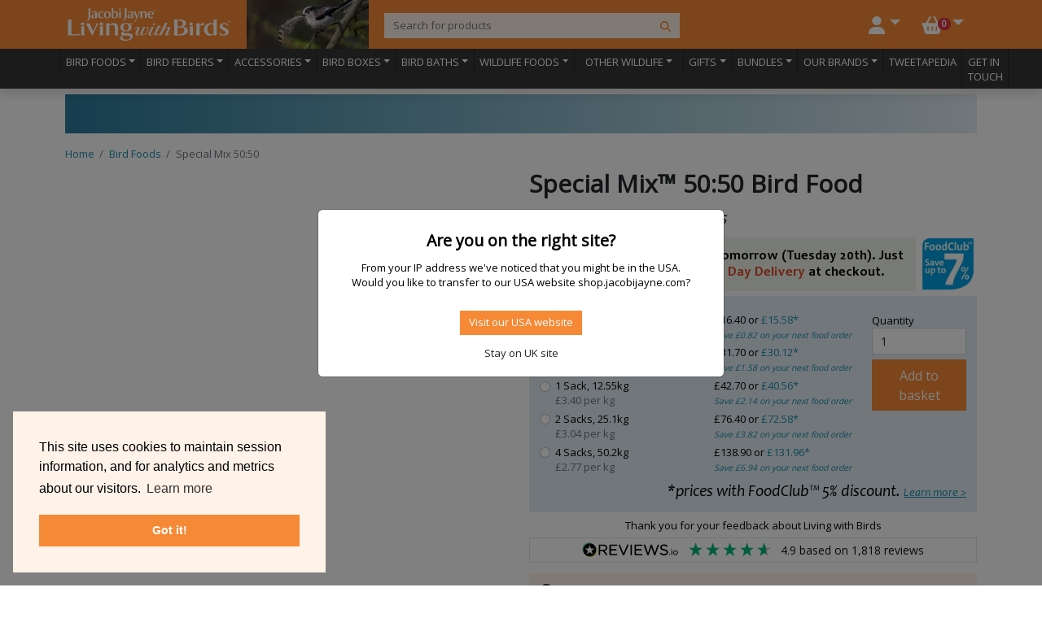

--- FILE ---
content_type: text/html; charset=utf-8
request_url: https://www.livingwithbirds.com/bird-foods/special-mix-50-50
body_size: 22141
content:
<!DOCTYPE html>
<html lang="en-GB" class="lwb" prefix="og: https://ogp.me/ns#">
<head>
  <meta name="viewport" content="width=device-width, initial-scale=1">
  <meta http-equiv="content-type" content="text/html; charset=utf-8">
    <meta content="Buy Special Mix 5050 Blend 2 4kgs from the Bird Foods range at Living with Birds. Next day delivery available." name="description">
    <meta content="foods, special mix blends, special mix 50 50" name="keywords">
  <title>Special Mix 5050 from Living with Birds</title>

  <meta name="csrf-param" content="authenticity_token" />
<meta name="csrf-token" content="-MsAURNJ45j_CYgX-fjwPdsGzzyTlSPiffswKwuJ2qK4UZ-18NN2TfmnauytUcWaJ4AM5BDqzHutru-VtKcYlQ" />
  

  <link rel="preconnect" href="https://fonts.gstatic.com">
  <link rel="preconnect" href="https://fonts.googleapis.com">

  <link rel="stylesheet" href="/assets/application-db4455ed58636901cafbe374b0515306c84dd484eab9b7b7c6e12471ccdc63d1.css" />
  <script type="importmap" data-turbo-track="reload">{
  "imports": {
    "application": "/assets/application-f98b12913529732e7d6ad8a1dbea36b1ab478139b7b48649c76c566f029e0c1a.js",
    "@hotwired/turbo-rails": "/assets/turbo.min-cd3ce4205eaa3eb1f80c30fedaf47bccb15a7668eb53b1cb1a5e0dda16009d4d.js",
    "jquery": "https://cdn.jsdelivr.net/npm/jquery@3.6.0/dist/jquery.min.js",
    "jquery-ujs": "https://cdn.jsdelivr.net/npm/jquery-ujs@1.2.3/src/rails.min.js",
    "jquery-hoverintent": "https://cdn.jsdelivr.net/npm/jquery-hoverintent@1.10.2/jquery.hoverIntent.min.js",
    "flickity": "https://cdn.jsdelivr.net/npm/flickity@2.2.2/dist/flickity.pkgd.min.js",
    "braintree-web": "https://cdn.jsdelivr.net/npm/braintree-web@3.90.0/dist/browser/index.min.js",
    "vendor/autocomplete": "/assets/vendor/autocomplete-8286f3aab043fe76d361c56acf184b501f3d51d8bc2f2cc4def45b6ce83e77c6.js",
    "vendor/titlecase": "/assets/vendor/titlecase-4e0147a89410f6cb0295a0ad0a62a57ad4d75a3b1f9cc1aa514ffc2677f5a3fc.js",
    "custom/addresses": "/assets/custom/addresses-ea2c3217ea146db2f73503f6142855ce413d6de765273412b7d71b9da5415250.js",
    "custom/admin": "/assets/custom/admin-0bf2312e72e6220d0eae1b01fc6713f65c304ef2cb95e53294620dd942761066.js",
    "custom/articles": "/assets/custom/articles-53471e4b5541d9fe77c8d82a857c4f506b85e318c96f8355716deb608f5cffb8.js",
    "custom/base": "/assets/custom/base-f15b5493b1bebc2c922c73c9d86ad7feef30735a8a30150f4d1aed14027c17c1.js",
    "custom/baskets": "/assets/custom/baskets-90ee52c8323c8ae64dd8d2ffa755a737319785e92cba602f2b3caba8100a8f02.js",
    "custom/catalogue-requests": "/assets/custom/catalogue-requests-f6714f80846d77ff7b92da46185b76829a1c6a0accecd880b4e337bdc633d93e.js",
    "custom/categories": "/assets/custom/categories-7d60aea1bdab6449867c14c232414d9af6381d503d6800845c44233ec43580b4.js",
    "custom/collections": "/assets/custom/collections-20538143c88fa2e58588595becbd8432420a9879ee4e7385a77d5f73c9d14810.js",
    "custom/customers": "/assets/custom/customers-361d22aa6367574a459ee13bf5b7871ecfe61390b9d03cfb4538b244730f47c9.js",
    "custom/departments": "/assets/custom/departments-8f2f061c45462d719da795556d2510577933ffb8e527a8544e6d6727b646f1b4.js",
    "custom/home": "/assets/custom/home-14ea938f3f2244de7d58a0f742b10103d7818bbb91138a2c7e209d6dd06eb477.js",
    "custom/messages": "/assets/custom/messages-907517095bd3a04792f1634672b4dbd8f37dea9694e92e14d88cc318dfea8bcd.js",
    "custom/password-resets": "/assets/custom/password-resets-31012beefb59ce8c6a1692bc9ae9507fb5a8bcd614c6e4f2b2b8e3c5dca5ce2c.js",
    "custom/payments": "/assets/custom/payments-bcbd0facf561bbda8d5051699b22e6790baf597e45b2b5fac3579f55319832ae.js",
    "custom/products": "/assets/custom/products-5af778da8399172858a7ae125f9199b2dd7336e62ebb50074f8d7a7e25e01ac4.js",
    "custom/reviews": "/assets/custom/reviews-955293f1f71a0b01f612ed70eb97be5bebbbc28777f0455fdb85e059eed16466.js",
    "custom/searches": "/assets/custom/searches-31f03d15eb78ef3e633beca8e94eb58e425f57698a79429dd2ade5915d0754c2.js",
    "custom/sessions": "/assets/custom/sessions-3bb24ff368323a5973f9fefd0cabc69c77cc724c4c488cd02f4854575d3d67ee.js",
    "custom/tweetapedia": "/assets/custom/tweetapedia-257c0c040ef346620f790edb55dce50d55845b782973c5a8104c1fe44207b726.js"
  }
}</script>
<link rel="modulepreload" href="/assets/application-f98b12913529732e7d6ad8a1dbea36b1ab478139b7b48649c76c566f029e0c1a.js">
<link rel="modulepreload" href="/assets/turbo.min-cd3ce4205eaa3eb1f80c30fedaf47bccb15a7668eb53b1cb1a5e0dda16009d4d.js">
<link rel="modulepreload" href="https://cdn.jsdelivr.net/npm/jquery@3.6.0/dist/jquery.min.js">
<link rel="modulepreload" href="https://cdn.jsdelivr.net/npm/jquery-ujs@1.2.3/src/rails.min.js">
<link rel="modulepreload" href="https://cdn.jsdelivr.net/npm/jquery-hoverintent@1.10.2/jquery.hoverIntent.min.js">
<link rel="modulepreload" href="https://cdn.jsdelivr.net/npm/flickity@2.2.2/dist/flickity.pkgd.min.js">
<link rel="modulepreload" href="https://cdn.jsdelivr.net/npm/braintree-web@3.90.0/dist/browser/index.min.js">
<link rel="modulepreload" href="/assets/vendor/autocomplete-8286f3aab043fe76d361c56acf184b501f3d51d8bc2f2cc4def45b6ce83e77c6.js">
<link rel="modulepreload" href="/assets/vendor/titlecase-4e0147a89410f6cb0295a0ad0a62a57ad4d75a3b1f9cc1aa514ffc2677f5a3fc.js">
<link rel="modulepreload" href="/assets/custom/addresses-ea2c3217ea146db2f73503f6142855ce413d6de765273412b7d71b9da5415250.js">
<link rel="modulepreload" href="/assets/custom/admin-0bf2312e72e6220d0eae1b01fc6713f65c304ef2cb95e53294620dd942761066.js">
<link rel="modulepreload" href="/assets/custom/articles-53471e4b5541d9fe77c8d82a857c4f506b85e318c96f8355716deb608f5cffb8.js">
<link rel="modulepreload" href="/assets/custom/base-f15b5493b1bebc2c922c73c9d86ad7feef30735a8a30150f4d1aed14027c17c1.js">
<link rel="modulepreload" href="/assets/custom/baskets-90ee52c8323c8ae64dd8d2ffa755a737319785e92cba602f2b3caba8100a8f02.js">
<link rel="modulepreload" href="/assets/custom/catalogue-requests-f6714f80846d77ff7b92da46185b76829a1c6a0accecd880b4e337bdc633d93e.js">
<link rel="modulepreload" href="/assets/custom/categories-7d60aea1bdab6449867c14c232414d9af6381d503d6800845c44233ec43580b4.js">
<link rel="modulepreload" href="/assets/custom/collections-20538143c88fa2e58588595becbd8432420a9879ee4e7385a77d5f73c9d14810.js">
<link rel="modulepreload" href="/assets/custom/customers-361d22aa6367574a459ee13bf5b7871ecfe61390b9d03cfb4538b244730f47c9.js">
<link rel="modulepreload" href="/assets/custom/departments-8f2f061c45462d719da795556d2510577933ffb8e527a8544e6d6727b646f1b4.js">
<link rel="modulepreload" href="/assets/custom/home-14ea938f3f2244de7d58a0f742b10103d7818bbb91138a2c7e209d6dd06eb477.js">
<link rel="modulepreload" href="/assets/custom/messages-907517095bd3a04792f1634672b4dbd8f37dea9694e92e14d88cc318dfea8bcd.js">
<link rel="modulepreload" href="/assets/custom/password-resets-31012beefb59ce8c6a1692bc9ae9507fb5a8bcd614c6e4f2b2b8e3c5dca5ce2c.js">
<link rel="modulepreload" href="/assets/custom/payments-bcbd0facf561bbda8d5051699b22e6790baf597e45b2b5fac3579f55319832ae.js">
<link rel="modulepreload" href="/assets/custom/products-5af778da8399172858a7ae125f9199b2dd7336e62ebb50074f8d7a7e25e01ac4.js">
<link rel="modulepreload" href="/assets/custom/reviews-955293f1f71a0b01f612ed70eb97be5bebbbc28777f0455fdb85e059eed16466.js">
<link rel="modulepreload" href="/assets/custom/searches-31f03d15eb78ef3e633beca8e94eb58e425f57698a79429dd2ade5915d0754c2.js">
<link rel="modulepreload" href="/assets/custom/sessions-3bb24ff368323a5973f9fefd0cabc69c77cc724c4c488cd02f4854575d3d67ee.js">
<link rel="modulepreload" href="/assets/custom/tweetapedia-257c0c040ef346620f790edb55dce50d55845b782973c5a8104c1fe44207b726.js">
<script type="module">import "application"</script>

  <script src="https://cdn.jsdelivr.net/npm/bootstrap@5.2.0/dist/js/bootstrap.bundle.min.js" integrity="sha384-A3rJD856KowSb7dwlZdYEkO39Gagi7vIsF0jrRAoQmDKKtQBHUuLZ9AsSv4jD4Xa" crossorigin="anonymous"></script>
  <link href="https://cdn.jsdelivr.net/npm/@splidejs/splide@4.0.7/dist/css/splide.min.css" rel="stylesheet" integrity="sha256-6YrKt7vMU9e4bwtlblASqhvvEt4/0JEQJ/zyWOFKnaM=" crossorigin="anonymous">
  <script src="https://cdn.jsdelivr.net/npm/@splidejs/splide@4.0.7/dist/js/splide.min.js" integrity="sha256-qtSu/7zFd1zx2GaGN7yAuWyIXuxC7IVrfSpncRDxUII=" crossorigin="anonymous"></script>
  <link rel="stylesheet" href="https://cdn.jsdelivr.net/npm/@fortawesome/fontawesome-free@6.5.2/css/fontawesome.min.css" integrity="sha256-E3sc886pqK23iENDqaXd3fQoD1kVP3TceC+3978NBRk=" crossorigin="anonymous">
  <script src="https://cdn.jsdelivr.net/npm/@fortawesome/fontawesome-free@6.5.2/js/all.min.js" integrity="sha256-ShtKaqIDL7Iv2AJqPcHXS/s6kjSFvbypN5bRIlKTIk4=" crossorigin="anonymous"></script>

  <script src="https://widget.reviews.io/carousel-inline-iframeless/dist.js"></script>
  <script src="https://widget.reviews.io/polaris/build.js"></script>
  <script src="https://widget.reviews.io/rating-snippet/dist.js"></script>
  <link rel="stylesheet" href="https://assets.reviews.io/css/widgets/carousel-widget.css">
  <link rel="stylesheet" href="https://assets.reviews.io/css/widgets/qna-widget.css">
  <link rel="stylesheet" href="https://assets.reviews.io/iconfont/reviewsio-icons/style.css">
  <link rel="stylesheet" href="https://widget.reviews.io/rating-snippet/dist.css">


  <link rel="apple-touch-icon" sizes="57x57" href="/apple-touch-icon-57x57.png">
  <link rel="apple-touch-icon" sizes="60x60" href="/apple-touch-icon-60x60.png">
  <link rel="apple-touch-icon" sizes="72x72" href="/apple-touch-icon-72x72.png">
  <link rel="apple-touch-icon" sizes="76x76" href="/apple-touch-icon-76x76.png">
  <link rel="apple-touch-icon" sizes="114x114" href="/apple-touch-icon-114x114.png">
  <link rel="apple-touch-icon" sizes="120x120" href="/apple-touch-icon-120x120.png">
  <link rel="apple-touch-icon" sizes="144x144" href="/apple-touch-icon-144x144.png">
  <link rel="apple-touch-icon" sizes="152x152" href="/apple-touch-icon-152x152.png">
  <link rel="apple-touch-icon" sizes="180x180" href="/apple-touch-icon-180x180.png">
  <link rel="icon" type="image/png" href="/favicon-32x32.png" sizes="32x32">
  <link rel="icon" type="image/png" href="/android-chrome-192x192.png" sizes="192x192">
  <link rel="icon" type="image/png" href="/favicon-96x96.png" sizes="96x96">
  <link rel="icon" type="image/png" href="/favicon-16x16.png" sizes="16x16">
  <link rel="manifest" href="/manifest.json">
  <link rel="mask-icon" href="/safari-pinned-tab.svg" color="#5bbad5">
  <meta name="msapplication-TileColor" content="#da532c">
  <meta name="msapplication-TileImage" content="/mstile-144x144.png">
  <meta name="theme-color" content="#ffffff">
  <link rel="alternate" href="https://www.livingwithbirds.com/" hreflang="en-uk">
  <link rel="canonical" href="https://www.livingwithbirds.com/bird-foods/special-mix-50-50">

  
<script type="application/ld+json">{"@context":"https://schema.org/","@type":"Organization","name":"Living with Birds","url":"https://www.livingwithbirds.com/","sameAs":["https://www.facebook.com/LivingWithBirds"],"logo":"https://img.livingwithbirds.com/lwb/site/logos/lwb-logo.svg","address":{"@type":"PostalAddress","postalCode":"CT6 7LQ","addressRegion":"Kent","addressLocality":"Canterbury","addressCountry":{"@type":"Country","name":"United Kingdom"}},"contactPoint":{"@type":"ContactPoint","telephone":"0800 072 0130","contactType":"sales"}}</script>
<script type="application/ld+json">{"@context":"https://schema.org/","@type":"WebSite","name":"Living with Birds","url":"https://www.livingwithbirds.com/"}</script>
<script type="application/ld+json">{"@context":"https://schema.org/","@type":"Product","name":"Special Mix™ 50:50 Bird Food","image":"https://img.livingwithbirds.com/lwb/page/products/foods/special-mix-50-50/special-mix-50-50-0002-50-50-SMFB-blend-2.jpg","description":"It's the best of both worlds","brand":{"@type":"Brand","name":"Special Mix"},"offers":[{"@type":"Offer","name":"Special Mix™ 50:50 Blend 2 4kgs","mpn":"SMFB-4","sku":"SMFB-4","gtin":"5030500043585","priceCurrency":"GBP","price":"16.40","itemCondition":"https://schema.org/NewCondition","availability":"https://schema.org/InStock"},{"@type":"Offer","name":"Special Mix™ 50:50 Blend 2 8kgs","mpn":"SMFB-8","sku":"SMFB-8","gtin":"","priceCurrency":"GBP","price":"31.70","itemCondition":"https://schema.org/NewCondition","availability":"https://schema.org/InStock"},{"@type":"Offer","name":"Special Mix™ 50:50 Blend 2 12.55kgs","mpn":"SMFB-12","sku":"SMFB-12","gtin":"5030500043127","priceCurrency":"GBP","price":"42.70","itemCondition":"https://schema.org/NewCondition","availability":"https://schema.org/InStock"},{"@type":"Offer","name":"Special Mix 50:50 Blend 2 25.1kgs","mpn":"SMFB-25","sku":"SMFB-25","gtin":"","priceCurrency":"GBP","price":"76.40","itemCondition":"https://schema.org/NewCondition","availability":"https://schema.org/InStock"},{"@type":"Offer","name":"Special Mix™ 50:50 Blend 2 50.2kgs","mpn":"SMFB-50","sku":"SMFB-50","gtin":"","priceCurrency":"GBP","price":"138.90","itemCondition":"https://schema.org/NewCondition","availability":"https://schema.org/InStock"}]}</script>

  <script>
  !function(f,b,e,v,n,t,s)
  {if(f.fbq)return;n=f.fbq=function(){n.callMethod?
  n.callMethod.apply(n,arguments):n.queue.push(arguments)};
  if(!f._fbq)f._fbq=n;n.push=n;n.loaded=!0;n.version='2.0';
  n.queue=[];t=b.createElement(e);t.async=!0;
  t.src=v;s=b.getElementsByTagName(e)[0];
  s.parentNode.insertBefore(t,s)}(window,document,'script',
  'https://connect.facebook.net/en_US/fbevents.js');
</script>

    <!-- Google Tag Manager -->
    <script>
      window.dataLayer = window.dataLayer || [];
      window.dataLayer.push({
        'page_type': 'web_pages',
        'customer_id': '',
        'basket_stage': '1 - New',
        'guest_checkout': 'false',
        'site_currency': 'GBP'
      });
    </script>
    <script>(function(w,d,s,l,i){w[l]=w[l]||[];w[l].push({'gtm.start':
        new Date().getTime(),event:'gtm.js'});var f=d.getElementsByTagName(s)[0],
      j=d.createElement(s),dl=l!='dataLayer'?'&l='+l:'';j.async=true;j.src=
      'https://www.googletagmanager.com/gtm.js?id='+i+dl;f.parentNode.insertBefore(j,f);
    })(window,document,'script','dataLayer','GTM-MVHD74');</script>
    <!-- End Google Tag Manager -->
    <!-- Google Tag Manager (noscript) -->
    <noscript><iframe src="https://www.googletagmanager.com/ns.html?id=GTM-MVHD74" height="0" width="0" style="display:none;visibility:hidden"></iframe></noscript>
    <!-- End Google Tag Manager (noscript) -->

    <!-- Cookie Consent -->
    <link rel="stylesheet" type="text/css" href="//cdnjs.cloudflare.com/ajax/libs/cookieconsent2/3.1.0/cookieconsent.min.css">
    <script src="//cdnjs.cloudflare.com/ajax/libs/cookieconsent2/3.1.0/cookieconsent.min.js"></script>
    <script data-turbo-eval="false">
      window.addEventListener("load", function(){
        window.cookieconsent.initialise({
          "palette": {
            "popup": {
              "background": "#FFF2E8",
              "text": "#000000"
            },
            "button": {
              "background": "#f68935",
              "text": "#ffffff"
            }
          },
          "content": {
            "message": "This site uses cookies to maintain session information, and for analytics and metrics about our visitors."
          },
          "position": 'bottom-left'
        })});
    </script>

    <!-- MS Clarity -->
    <script type="text/javascript">
      (function(c,l,a,r,i,t,y){
        c[a]=c[a]||function(){(c[a].q=c[a].q||[]).push(arguments)};
        t=l.createElement(r);t.async=1;t.src="https://www.clarity.ms/tag/"+i;
        y=l.getElementsByTagName(r)[0];y.parentNode.insertBefore(t,y);
      })(window, document, "clarity", "script", "pcdjatm3rm");
    </script>

    <!-- Reviews.IO -->
    <script type="text/javascript">
      let ratingSnippetInitialized = 0;
    </script>
</head>

<body class="live autumn special-mix-50-50 ttypep product production firsttime">
<script data-turbo="false">
  fbq('init', '7131117226947737');
  fbq('track', 'ViewContent', {content_name: 'Special Mix 50:50'}, {eventID: '9062733'});
</script>

  <div class="bs5-i">
  <div class="modal show fade d-block" role="dialog" tabindex="-1" id="usa_site" title="prompt to USA site">
    <div class="modal-dialog modal-dialog-centered" role="document">
      <div class="modal-content">
        <div class="modal-body">
          <h3 class="text-center fs-4 my-3">Are you on the right site?</h3>
          <p class="text-center">
            From your IP address we've noticed that you might be in the USA.<br>
            Would you like to transfer to our USA website shop.jacobijayne.com?
          </p>
          <div class="container" style="margin-top: 2rem">
            <div class="row gy-2">
              <div class="col-12 col-sm-12 col-md-12 col-xxl-12 d-flex d-xxl-flex justify-content-center align-items-center align-self-center justify-content-xxl-center">
                <a href="https://shop.jacobijayne.com" class="btn btn-primary" role="button">Visit our USA website</a>
              </div>
              <div class="col-12 col-xxl-12 d-flex d-xxl-flex justify-content-center align-items-center justify-content-xxl-center">
                <a href="/?uk=1" class="btn btn-transparent text-dark" role="button">Stay on UK site</a>
              </div>
            </div>
          </div>
        </div>
      </div>
    </div>
  </div>
  <div class="modal-backdrop show fade"></div>
</div>

<div class="bs5-i">
  <div class="bs5-i sticky-top" id="new_header"><div class="container-fluid sticky-top g-0 mb-2 shadow"><div class="container-fluid px-0 bg-lwb-orange"><div class="container px-lg-3 py-0"><nav aria-label="top navigation and search" class="navbar navbar-expand-lg navbar-dark navbar-stuck-menu py-0"><div class="container-fluid px-0"><!-- Mobile Your Account --><div class="navbar-nav float-end d-lg-none"><div class="nav-item"><button aria-label="Open user menu" class="float-start position-relative text-white bg-transparent fs-1 mb-2 p-0" type="button" data-bs-toggle="offcanvas" data-bs-target="#offcanvasLeft" aria-controls="offcanvasLeft"><i class="fa-solid fa-user"></i></button><div class="offcanvas offcanvas-start" data-bs-scroll="true" tabindex="-1" id="offcanvasLeft" aria-labelledby="offcanvasLeftLabel"><div class="offcanvas-header"><h5 id="offcanvasLeftLabel"></h5><button type="button" class="btn-close text-reset" data-bs-dismiss="offcanvas" aria-label="Close"></button></div><div class="offcanvas-body"><div class="text-nowrap p-2">
<a href="/signin">Sign in or create account</a>
</div>
</div></div></div></div><!-- Mobile Portrait Logo --><a class="navbar-brand d-block d-md-none w-50 p-0 m-0" href="/"><img alt="Living With Birds" class="d-block d-md-inline mx-md-0 img-fluid py-1" src="https://img.livingwithbirds.com/lwb/site/logos/lwb-logo.svg"></a><!-- Desktop + Mobile Landscape Logo --><a class="navbar-brand d-none d-md-block p-0 m-0" href="/"><img alt="Living With Birds" class="d-block d-md-inline mx-md-0 img-fluid py-1" src="https://img.livingwithbirds.com/lwb/site/logos/lwb-logo.svg" style="width: 200px"><img alt="bird long tailed tit feather" class="d-none d-lg-inline ps-4" src="https://img.livingwithbirds.com/lwb/site/header/birds/0033-bird-long-tailed-tit-feather.jpg?profile=1x"
  srcset="https://img.livingwithbirds.com/lwb/site/header/birds/0033-bird-long-tailed-tit-feather.jpg?profile=4x 4x, https://img.livingwithbirds.com/lwb/site/header/birds/0033-bird-long-tailed-tit-feather.jpg?profile=3x 3x,
          https://img.livingwithbirds.com/lwb/site/header/birds/0033-bird-long-tailed-tit-feather.jpg?profile=2x 2x, https://img.livingwithbirds.com/lwb/site/header/birds/0033-bird-long-tailed-tit-feather.jpg?profile=1x 1x">
</a><!-- Mobile Basket & Menu Toggler --><div class="navbar-nav float-end d-lg-none"><div class="nav-item"><a aria-expanded="false" id="mobile_basket" class="float-start position-relative text-white text-uppercase fs-1 ms-4 mb-2 p-0" href="/cart?m=1" title="Shopping Cart"><i class="fa-solid fa-basket-shopping pe-2"></i><span class="position-absolute badge rounded-pill bg-danger fs-7 lwb-pinhead mobile"><span class="basket-item-count">0</span><span class="visually-hidden">no. basket items</span></span></a><button aria-label="Open shopping basket" aria-expanded="false" class="navbar-toggler d-block float-start collapsed border-0 ms-3 mt-2 p-0" data-bs-target="#navbarCollapse" data-bs-toggle="collapse" type="button"><span class="navbar-toggler-icon text-secondary"></span></button></div></div><!-- Desktop Search, Your Account & Basket --><div class="d-none d-lg-flex flex-fill ms-4"><form action="/search" class="pt-1 w-50" id="f_bs_s" method="get" role="search"><div class="input-group"><input aria-label="Search" class="form-control border-lwb-lightorange bg-lwb-lightorange" id="bs_sw" name="sw" placeholder="Search for products" type="search"><button class="btn border-lwb-lightorange bg-lwb-lightorange" type="submit" title="Search"><i class="fa-solid fa-search lwb-orange"></i></button></div></form><div class="nav-item dropdown p-0 ms-auto"><a aria-expanded="false" class="nav-link dropdown-toggle text-white text-uppercase fs-3 px-2 px-lg-3" data-bs-display="static" data-bs-toggle="dropdown" href="/ya" title="Your Account"><i class="fa-solid fa-user"></i></a><div class="dropdown-menu dropdown-menu-end p-2 your-account"><div class="text-nowrap p-2">
<a href="/signin">Sign in or create account</a>
</div>
</div></div><div class="nav-item dropdown p-0"><a aria-expanded="false" class="nav-link position-relative dropdown-toggle text-white text-uppercase fs-3 px-2 px-lg-3" data-bs-toggle="dropdown" href="/cart" title="Shopping Cart"><i class="fa-solid fa-basket-shopping pe-2"></i><span class="position-absolute badge rounded-pill bg-danger fs-7 lwb-pinhead desktop"><span class="basket-item-count">0</span><span class="visually-hidden">no. basket items</span></span></a><div class="dropdown-menu dropdown-menu-end p-2 basket-dropdown"><div class="text-nowrap p-2">
  Your shopping basket is empty
</div>
</div></div></div></div></nav></div></div><div class="container-fluid bg-lwb-darkgrey"><div class="container px-1 py-0"><nav aria-label="primary navigation" class="navbar navbar-expand-lg navbar-dark navbar-stuck-menu py-0"><div class="navbar-collapse collapse" id="navbarCollapse"><!-- Mobile Search --><form action="/search?m=1" class="d-flex d-lg-none p-0" id="f_bs_s_m" method="get" role="search"><div class="input-group d-lg-none my-3"><input aria-label="Search" class="form-control border-lwb-lightorange bg-lwb-lightorange" id="bs_sw_m" name="sw" placeholder="Search for products" type="search"><button class="btn border-lwb-lightorange bg-lwb-lightorange" type="submit"><i class="fa-solid fa-search lwb-orange"></i></button></div></form><!-- Main Menu --><ul class="navbar-nav justify-content-start align-items-start align-items-lg-centre w-100 pb-3 pb-lg-0 text-start text-lg-centre"><li class="nav-item dropdown position-static text-centre"><a aria-expanded="false" class="nav-link dropdown-toggle text-white text-uppercase border-lg-start border-dark fs-8 px-2 px-xl-2" data-bs-toggle="dropdown" href="/bird-foods">Bird Foods</a><div aria-labelledby="navbar_foods" class="dropdown-menu p-3 w-100"><div class="d-block d-lg-none nav-item dropdown mb-3"><a class="my-2 mt-0 btn btn-secondary text-centre w-100" href="/bird-foods">Browse bird foods ></a></div><div class="row g-4"><div class="col-12 col-md-4 col-xl-3"><a class="dropdown-item px-2 text-centre" href="/bird-foods/wild-bird-seed-mixes">Wild Bird Seed Mixes</a><a class="dropdown-item px-2" href="/bird-foods/peanut-butter-for-birds">Peanut Butter for Birds</a>  <a class="dropdown-item px-2" href="/bird-foods/flutter-butter-for-birds">Flutter Butter® for Birds</a></div><div class="col-12 col-md-4 col-xl-3 mt-2 mt-md-4"><a class="dropdown-item px-2" href="/bird-foods/live-and-dried-mealworms">Mealworms for Birds</a><a class="dropdown-item px-2" href="/bird-foods/suet-grains-bird-food">Suet Grains™ for Birds</a><a class="dropdown-item px-2" href="/bird-foods/vale-s-swan-duck-food">Swan & Duck Food</a></div><div class="col-12 col-md-4 col-xl-3 mt-2 mt-md-4"><a class="dropdown-item px-2" href="/bird-foods/suet-balls-for-birds">Suet Balls for Birds</a><a class="dropdown-item px-2" href="/bird-foods/suet-cakes-for-birds">Suet Cakes for Birds</a>                    </div><div class="col-12 col-md-4 col-xl-3 mt-2 mt-md-4">  <a class="dropdown-item px-2" href="/bird-foods/see-the-difference-tub-cakes">Tub Cakes for Birds</a>  <a class="dropdown-item px-2" href="/bird-foods/food-for-robins">Food for Robins</a>                                            </div></div></div></li><li class="nav-item dropdown position-static"><a aria-expanded="false" class="nav-link dropdown-toggle text-white text-uppercase border-lg-start border-dark fs-8 px-2 px-xl-2" data-bs-toggle="dropdown" href="/bird-feeders">Bird Feeders</a><div aria-labelledby="navbar_feeders" class="dropdown-menu p-3 w-100"><div class="d-block d-lg-none nav-item dropdown mb-3"><a class="my-2 mt-0 btn btn-secondary text-start w-100" href="/bird-feeders">Browse bird feeders</a></div><div class="row g-4"><div class="col-12 col-md-4 col-xl-3"><a class="dropdown-item px-2" href="/bird-feeders/bird-seed-feeders">Bird Seed Feeders</a><a class="dropdown-item px-2" href="/bird-feeders/niger-bird-seed-feeders">Niger Bird Seed Feeders</a><a class="dropdown-item px-2" href="/bird-feeders/peanut-bird-feeders">Peanut Bird Feeders</a><a class="dropdown-item px-2" href="/flutter-butter-peanut-butter-for-wild-bird-feeders">Flutter Butter® Bird Feeders</a><a class="dropdown-item px-2" href="/feeders/easy-clean-bird-feeders">Easy-Clean Bird Feeders</a></div><div class="col-12 col-md-4 col-xl-3 mt-2 mt-md-4"><a class="dropdown-item px-2" href="/bird-feeders/suet-pellet-bird-feeders">Suet Pellet Bird Feeders</a>  <a class="dropdown-item px-2" href="/bird-feeders/fat-ball-bird-feeders">Fat Ball Bird Feeders</a><a class="dropdown-item px-2" href="/bird-feeders/suet-cake-bird-feeders">Suet Cake Bird Feeders</a><a class="dropdown-item px-2" href="/bird-feeders/squirrel-proof-bird-feeders">Squirrel Proof Bird Feeders</a>                                           </div><div class="col-12 col-md-4 col-xl-3 mt-2 mt-md-4"><a class="dropdown-item px-2" href="/bird-feeders/metal-bird-feeders">Metal Bird Feeders</a><a class="dropdown-item px-2" href="/bird-feeders/window-bird-feeders">Window Bird Feeders</a><a class="dropdown-item px-2" href="/bird-feeders/lantern-bird-feeders">Lantern Bird Feeders</a><a class="dropdown-item px-2" href="/bird-feeders/pre-filled-bird-feeders">Pre-filled Bird Feeders</a>                     </div><div class="col-12 col-md-4 col-xl-3 mt-2 mt-md-4"><a class="dropdown-item px-2" href="/bird-feeders/easy-clean-tray-feeders">Easy-Clean Dish & Tray Feeders</a><a class="dropdown-item px-2" href="/bird-feeders/mealworm-bird-feeders">Mealworm Bird Feeders</a><a class="dropdown-item px-2" href="/accessories/bird-feeder-accessories">Bird Feeder Accessories</a><a class="dropdown-item px-2" href="/feeders/wildlife-feeders">Wildlife Feeders</a></div>                    </div></div></li><li class="nav-item dropdown position-static"><a aria-expanded="false" class="nav-link dropdown-toggle text-white text-uppercase border-lg-start border-dark fs-8 px-2 px-xl-2" data-bs-toggle="dropdown" href="/accessories">Accessories</a><div aria-labelledby="navbar_accessories" class="dropdown-menu p-3 w-100"><div class="d-block d-lg-none nav-item dropdown mb-3"><a class="my-2 mt-0 btn btn-secondary text-start w-100" href="/accessories">Browse accessories ></a></div><div class="row g-4"><div class="col-12 col-md-4 col-xl-3"><a class="dropdown-item px-2" href="/accessories/bird-feeder-accessories">Bird Feeder Accessories</a><a class="dropdown-item px-2" href="/accessories/squirrel-proof-bird-feeder-accessories">Squirrel Proof Bird Feeder Accessories</a><a class="dropdown-item px-2" href="/accessories/seed-trays-for-bird-feeders">Seed Trays for Bird Feeders</a>                      </div><div class="col-12 col-md-4 col-xl-3 mt-2 mt-md-4"><a class="dropdown-item px-2" href="/accessories/bird-feeder-hanging-accessories">Bird Feeder Hanging Accessories</a><a class="dropdown-item px-2" href="/accessories/garden-pole-system-for-bird-feeders">Garden Pole System for Bird Feeders</a><a class="dropdown-item px-2" href="/accessories/cleaning-hygiene-for-bird-feeders">Cleaning & Hygiene for Bird Feeders</a>                      </div><div class="col-12 col-md-4 col-xl-3 mt-2 mt-md-4"><a class="dropdown-item px-2" href="/accessories/bird-food-storage-feeder-filling">Bird Food Storage & Feeder Filling</a><a class="dropdown-item px-2" href="/accessories/specialised-protection">Specialised Protection</a><a class="dropdown-item px-2" href="/accessories/BirdsUp-poles">BirdsUP™ Pole Systems</a></div><div class="col-12 col-md-4 col-xl-3 mt-2 mt-md-4"><a class="dropdown-item px-2" href="/birdcam">Wildlife Cameras</a><a class="dropdown-item px-2" href="/accessories/ground-bird-feeder-guardians">Ground Bird Feeder Guardians</a>                      </div>                     </div></div></li><li class="nav-item dropdown position-static"><a aria-expanded="false" class="nav-link dropdown-toggle text-white text-uppercase border-lg-start border-dark fs-8 px-2 px-xl-2" data-bs-toggle="dropdown" href="/nest-boxes">Bird Boxes</a><div aria-labelledby="navbar_nestboxes" class="dropdown-menu p-3 w-100"><div class="d-block d-lg-none nav-item dropdown mb-3"><a class="my-2 mt-0 btn btn-secondary text-start w-100" href="/nest-boxes">Browse bird nest boxes ></a></div><div class="row g-4"><div class="col-12 col-md-4 col-xl-3"><a class="dropdown-item px-2" href="/nest-boxes/schwegler-woodcrete-nest-boxes">Schwegler Woodcrete Nest Boxes</a></div><div class="col-12 col-md-4 col-xl-3 mt-2 mt-md-4"><a class="dropdown-item px-2" href="/nest-boxes/wooden-nest-boxes-for-birds">Wooden Nest Boxes for Birds</a></div><div class="col-12 col-md-4 col-xl-3 mt-2 mt-md-4"><a class="dropdown-item px-2" href="/nest-boxes/nest-box-accessories">Nest Box Accessories</a></div><div class="col-12 col-md-4 col-xl-3 mt-2 mt-md-4"><a class="dropdown-item px-2" href="/other-wildlife/other-wildlife-nest-boxes">Other Wildlife Nest Boxes</a></div></div></div></li><li class="nav-item dropdown position-static"><a aria-expanded="false" class="nav-link dropdown-toggle text-white text-uppercase border-lg-start border-dark fs-8 px-2 px-xl-2" data-bs-toggle="dropdown" href="/birdbaths">Bird Baths</a><div aria-labelledby="navbar_birdbaths" class="dropdown-menu p-3 w-100"><div class="d-block d-lg-none nav-item dropdown mb-3"><a class="my-2 mt-0 btn btn-secondary text-start w-100" href="/birdbaths">Browse bird baths ></a></div><div class="row g-4"><div class="col-12 col-md-4 col-xl-3"><a class="dropdown-item px-2" href="/bird-baths/ceramic-bird-baths">Ceramic Bird Baths</a><a class="dropdown-item px-2" href="/bird-baths/iron-bird-baths">Iron Bird Baths</a>                                            </div><div class="col-12 col-md-4 col-xl-3 mt-2 mt-md-4"><a class="dropdown-item px-2" href="/bird-baths/insect-friendly-bird-baths">Insect-friendly Bird Baths</a>                      </div><div class="col-12 col-md-4 col-xl-3 mt-2 mt-md-4"><a class="dropdown-item px-2" href="/other-wildlife/wildlife-drinkers">Wildlife Drinkers</a>                                            </div><div class="col-12 col-md-4 col-xl-3 mt-2 mt-md-4"><a class="dropdown-item px-2" href="/bird-baths/bird-bath-cleaning-hygiene">Bird Bath Cleaning & Hygiene</a>                                            </div>                    </div></div></li><li class="nav-item dropdown position-static text-centre"><a aria-expanded="false" class="nav-link dropdown-toggle text-white text-uppercase border-lg-start border-dark fs-8 px-2 px-xl-2" data-bs-toggle="dropdown" href="/wildlife-foods">Wildlife Foods</a><div aria-labelledby="navbar_foods" class="dropdown-menu p-3 w-100"><div class="d-block d-lg-none nav-item dropdown mb-3"><a class="my-2 mt-0 btn btn-secondary text-centre w-100" href="/wildlife-foods">Browse wildlife foods ></a></div><div class="row g-4"><div class="col-12 col-md-4 col-xl-3"><a class="dropdown-item px-2 text-centre" href="/bird-foods/straight-wildlife-foods">Straight Wildlife Foods</a>                   </div><div class="col-12 col-md-4 col-xl-3 mt-2 mt-md-4"><a class="dropdown-item px-2" href="/wildlife-foods/peanuts">Peanuts for Garden Wildlife</a>                      </div><div class="col-12 col-md-4 col-xl-3 mt-2 mt-md-4"><a class="dropdown-item px-2" href="/for-hedgehogs/food-for-hedgehogs">Food for Hedgehogs</a>                                          </div><div class="col-12 col-md-4 col-xl-3 mt-2 mt-md-4"><a class="dropdown-item px-2" href="/bird-foods/vale-s-swan-duck-food">Food for Waterfowl</a></div><div class="col-12 col-md-4 col-xl-3 mt-2 mt-md-4"><a class="dropdown-item px-2" href="	/other-wildlife/vale-s-fox-and-badger-food">Food for Foxes & Badgers</a></div></div></div></li><li class="nav-item dropdown position-static"><a aria-expanded="false" class="nav-link dropdown-toggle text-white text-uppercase border-lg-start border-dark  fs-8 px-2 px-xl-3" data-bs-toggle="dropdown" href="other-wildlife">Other Wildlife</a><div aria-labelledby="navbar_birdbaths" class="dropdown-menu p-3 w-100"><div class="d-block d-lg-none nav-item dropdown mb-3"><a class="my-2 mt-0 btn btn-secondary text-start w-100" href="/other-wildlife">Other Wildlife ></a></div><div class="row g-4"><div class="col-12 col-md-4 col-xl-3"><a class="dropdown-item px-2" href="/other-wildlife/for-hedgehogs">For Hedgehogs</a></div><div class="col-12 col-md-4 col-xl-3 mt-2 mt-md-4"><a class="dropdown-item px-2" href="/other-wildlife/for-insects">For Insects</a></div><div class="col-12 col-md-4 col-xl-3 mt-2 mt-md-4"><a class="dropdown-item px-2" href="/other-wildlife/for-squirrels">For Squirrels</a></div><div class="col-12 col-md-4 col-xl-3 mt-2 mt-md-4"><a class="dropdown-item px-2" href="/other-wildlife/vale-s-fox-and-badger-food">For Foxes & Badgers</a></div></div></div></li>              <li class="nav-item dropdown position-static"><a aria-expanded="false" class="nav-link dropdown-toggle text-white text-uppercase border-lg-start border-dark  fs-8 px-2 px-xl-2" data-bs-toggle="dropdown" href="/books-more">Gifts</a><div aria-labelledby="navbar_birdbaths" class="dropdown-menu p-3 w-100"><div class="d-block d-lg-none nav-item dropdown mb-3"><a class="my-2 mt-0 btn btn-secondary text-start w-100" href="/books-more">Books & More ></a></div><div class="row g-4"><div class="col-12 col-md-4 col-xl-3 d-flex justify-content-center"><a class="dropdown-item px-2" href="/books-more/birdcare-tokens">Birdcare Tokens</a></div><div class="col-12 col-md-4 col-xl-3 d-flex justify-content-center"><a class="dropdown-item px-2" href="/books-more/you-need-to-know-guides">'You Need To Know' Wildlife Guides</a>    </div><div class="col-12 col-md-4 col-xl-3 d-flex justify-content-center"><a class="dropdown-item px-2" href="/birdcam">Wildlife Camera</a>    </div>                    </div></div></li><li class="nav-item dropdown position-static"><a aria-expanded="false" class="nav-link dropdown-toggle text-white text-uppercase border-lg-start border-dark  fs-8 px-2 px-xl-2" data-bs-toggle="dropdown" href="/bundles/bird-feeder-and-food-bundles">Bundles</a><div aria-labelledby="navbar_birdbaths" class="dropdown-menu p-3 w-100"><div class="d-block d-lg-none nav-item dropdown mb-3"><a class="my-2 mt-0 btn btn-secondary text-start w-100" href="/bundles/bird-feeder-and-food-bundles">Bundles ></a></div><div class="row g-4"><div class="col-12 col-md-4 col-xl-3 d-flex justify-content-center"><a class="dropdown-item px-2" href="/bundles/Ecorefills-with-Flutter-butter-feeder">Flutter Butter®</a></div><div class="col-12 col-md-4 col-xl-3 d-flex justify-content-center"><a class="dropdown-item px-2" href="/bundles/Suet-ball-basket-with-dumplings-bundle">Chunky Dumplings™</a>    </div><div class="col-12 col-md-4 col-xl-3 d-flex justify-content-center"><a class="dropdown-item px-2" href="/bundles/squirrel-buster-evolution-with-seed">Squirrel Buster®</a>    </div><div class="col-12 col-md-4 col-xl-3 d-flex justify-content-center"><a class="dropdown-item px-2" href="/bundles/see-the-difference-cakes-with-premium-suet-feeder">See the Difference™</a>    </div><div class="col-12 col-md-4 col-xl-3 d-flex justify-content-center"><a class="dropdown-item px-2" href="/bundles/1b-nest-box-with-bird-guide-bundle">Schwegler 1B Nestbox</a>    </div></div></div></li>    <li class="nav-item position-static mt-4 mt-lg-0 ms-0 ms-lg-auto"></li><li class="nav-item dropdown position-static"><a aria-expanded="false" class="nav-link dropdown-toggle text-white text-uppercase border-lg-start border-dark fs-8 px-2 px-xl-2" data-bs-toggle="dropdown" href="/our-brands">Our brands</a><div aria-labelledby="navbar_foods" class="dropdown-menu p-3 w-100"><div class="d-block d-lg-none nav-item dropdown mb-3"><a class="my-2 mt-0 btn btn-secondary text-start w-100" href="/bird-foods">Browse our brands ></a></div><div class="row g-4"><div class="col-12 col-md-4 col-xl-3"><a class="dropdown-item px-2" href="/bird-foods/special-mix-blends">Special Mix™ Bird Food</a><a class="dropdown-item px-2" href="/bird-foods/flutter-butter-for-birds">Flutter Butter®</a><a class="dropdown-item px-2" href="/bird-feeders/squirrel-buster-bird-feeders">Squirrel Buster®</a><a class="dropdown-item px-2" href="/i-love-robins">I Love Robins®</a><a class="dropdown-item px-2" href="/bird-foods/see-the-difference-bird-food-cakes">See the Difference™ Birdfood Cakes </a>                       </div><div class="col-12 col-md-4 col-xl-3 mt-2 mt-md-4"><a class="dropdown-item px-2" href="/for-hedgehogs/i-love-hedgehogs">I Love Hedgehogs™</a><a class="dropdown-item px-2" href="/bird-foods/chunky-dumpling-fat-balls-for-birds">Chunky Dumplings™ Suet Balls</a><a class="dropdown-item px-2" href="/bird-foods/buggy-dumplings">Buggy Dumplings™ Suet Balls</a><a class="dropdown-item px-2" href="/squirrels/nutbox-squirrel-feeder">NutBox™ Squirrel Feeder</a><a class="dropdown-item px-2" href="/bees-and-insects/nooks-crannies">Nooks & Crannies™ Insect Houses</a></div><div class="col-12 col-md-4 col-xl-3 mt-2 mt-md-4"><a class="dropdown-item px-2" href="/bird-feeders/ring-pull-easy-clean-bird-feeders">Ring-Pull™ Bird Feeders</a><a class="dropdown-item px-2" href="/bird-feeders/ring-pull-click">Ring-Pull Click™ Bird Feeders</a><a class="dropdown-item px-2" href="/bird-feeders/flo">flo™ Bird Feeders</a><a class="dropdown-item px-2" href="/bird-feeders/flo-lifetime">flo lifetime™ Bird Feeders</a><a class="dropdown-item px-2" href="/bird-feeders/flo-festival">flo festival™ Bird Feeders</a></div><div class="col-12 col-md-4 col-xl-3 mt-2 mt-md-4"><a class="dropdown-item px-2" href="/bird-feeders/bird-lovers">Bird Lovers™ Bird Feeders</a><a class="dropdown-item px-2" href="/bird-feeders/bigeasy">BigEasy™ Bird Seed Feeder</a><a class="dropdown-item px-2" href="/bird-feeders/get-set-go">Get Set Go!™ Bird Feeders</a><a class="dropdown-item px-2" href="/old-iron">Old Iron™</a></div></div></div></li>             <li class="nav-item position-static"><a class="nav-link text-white text-uppercase border-lg-start border-dark fs-8 px-2 px-xl-2" href="/tweetapedia">Tweetapedia</a></li><li class="nav-item position-static"><a class="nav-link text-white text-uppercase border-lg-start border-lg-end border-dark fs-8 px-2 px-xl-2" href="/contact-us">Get in touch</a></li></ul></div></nav></div></div></div>
<h1>Living with Birds Special Mix 50:50 Bird Food</h1></div><style>.dropdown-item {font-size: 1.25rem; /* Larger font size */}</style>
  <div class="container">
    <div class="text-light p-3 fs-5 mt-2 text-center"style="background: linear-gradient(90deg,rgba(42, 123, 155, 1) 0%, rgba(225, 237, 243, 1) 100%);"><div class="row"><div class="col-12"><div class="splide"  data-splide='{"type":"fade","arrows":false,"drag":false,"pagination":false,"autoplay":true, "pauseOnHover": false, "rewind": true}'><div class="splide__track"><ul class="splide__list"><li class="splide__slide"><a href="/delivery-ordering-payment" class="text-decoration-none text-light text-center">Next Day delivery, 7 days a week ></a></li><li class="splide__slide"><a href="/delivery-ordering-payment" class="text-decoration-none text-light text-center">Delivery just £1.99</a></li><li class="splide__slide"><a href="/contact-us" class="text-decoration-none text-light text-center">Freephone Ordering: 0800 072 0130</a></li><li class="splide__slide"><a href="/warranties-returns" class="text-decoration-none text-light text-center">30 day returns ></a></li><li class="splide__slide"><a class="text-decoration-none text-light text-center">Rated 4.9 by 1000+ reviews. </a></li></ul></div></div></div></div></div>
    <nav aria-label="breadcrumb">
  <ol class="breadcrumb mt-3 mb-2 py-1">
    <li class="breadcrumb-item"><a href="/">Home</a></li>
<li class="breadcrumb-item"><a href="/bird-foods">Bird Foods</a></li>
<li class="breadcrumb-item active" aria-current="page">Special Mix 50:50</li>
  </ol>
</nav>
<script type="application/ld+json">{"@context":"https://schema.org","@type":"BreadcrumbList","itemListElement":[{"@type":"ListItem","position":1,"item":{"@id":"https://www.livingwithbirds.com/","name":"Home"}},{"@type":"ListItem","position":2,"item":{"@id":"https://www.livingwithbirds.com/bird-foods","name":"Bird Foods"}}]}</script>
    <div class="row">
      
     <!-- <div class="col-12 text-center ff-candara fs-3 text-light py-2 mb-2" style="background: linear-gradient(to right, rgb(255, 235, 0), rgb(47, 206, 210));" data-pre="drop_no_data"> Summer Prices now on - save 7.5% on all foods </div> -->
      <div class="col-12 col-md-6">
        <div class="p-0"><section id="product_gallery" class="splide border" role="group" aria-label="Product Gallery" data-splide='{"autoplay":true,"interval":2820,"pauseOnHover":true,"type":"loop"}'><div class="splide__track"><ul class="splide__list"><li class="splide__slide" data-pre="drop_no_data"><img class="w-100"srcset="https://img.livingwithbirds.com/lwb/page/products/foods/special-mix-50-50/special-mix-50050-2024-1.jpg?profile=4x 4x,https://img.livingwithbirds.com/lwb/page/products/foods/special-mix-50-50/special-mix-50050-2024-1.jpg?profile=3x 3x,https://img.livingwithbirds.com/lwb/page/products/foods/special-mix-50-50/special-mix-50050-2024-1.jpg?profile=2x 2x,https://img.livingwithbirds.com/lwb/page/products/foods/special-mix-50-50/special-mix-50050-2024-1.jpg?profile=1x 1x"src="https://img.livingwithbirds.com/lwb/page/products/foods/special-mix-50-50/special-mix-50050-2024-1.jpg?profile=1x"alt="Bird Feeder filled with special mix 50:50 bird food blend with great tits and a blue tit feeding from seed ports."></li><li class="splide__slide" data-pre="drop_no_data"><img class="w-100"srcset="https://img.livingwithbirds.com/lwb/page/products/foods/special-mix-collection/50_50.jpg?profile=4x 4x,https://img.livingwithbirds.com/lwb/page/products/foods/special-mix-collection/50_50.jpg?profile=3x 3x,https://img.livingwithbirds.com/lwb/page/products/foods/special-mix-collection/50_50.jpg?profile=2x 2x,https://img.livingwithbirds.com/lwb/page/products/foods/special-mix-collection/50_50.jpg?profile=1x 1x"src="https://img.livingwithbirds.com/lwb/page/products/foods/special-mix-collection/50_50.jpg?profile=1x"alt="3 reasons why you should choose Special Mix 50:50"></li><li class="splide__slide" data-pre="drop_no_data"><img class="w-100"srcset="https://img.livingwithbirds.com/lwb/page/products/foods/special-mix-50-50/special-mix-50050-2024-4.jpg?profile=4x 4x,https://img.livingwithbirds.com/lwb/page/products/foods/special-mix-50-50/special-mix-50050-2024-4.jpg?profile=3x 3x,https://img.livingwithbirds.com/lwb/page/products/foods/special-mix-50-50/special-mix-50050-2024-4.jpg?profile=2x 2x,https://img.livingwithbirds.com/lwb/page/products/foods/special-mix-50-50/special-mix-50050-2024-4.jpg?profile=1x 1x"src="https://img.livingwithbirds.com/lwb/page/products/foods/special-mix-50-50/special-mix-50050-2024-4.jpg?profile=1x"alt="Size 1 flo seed feeder filled with special mix 50:50, with a great spotted woodpecker feeding from the seed ports."></li><li class="splide__slide" data-pre="drop_no_data"><img class="w-100"srcset="https://img.livingwithbirds.com/lwb/page/products/foods/special-mix-50-50/special-mix-50050-2024-2.jpg?profile=4x 4x,https://img.livingwithbirds.com/lwb/page/products/foods/special-mix-50-50/special-mix-50050-2024-2.jpg?profile=3x 3x,https://img.livingwithbirds.com/lwb/page/products/foods/special-mix-50-50/special-mix-50050-2024-2.jpg?profile=2x 2x,https://img.livingwithbirds.com/lwb/page/products/foods/special-mix-50-50/special-mix-50050-2024-2.jpg?profile=1x 1x"src="https://img.livingwithbirds.com/lwb/page/products/foods/special-mix-50-50/special-mix-50050-2024-2.jpg?profile=1x"alt="Size 3 flo Lifetime seed bird feeder filled with Special Mix 50:50 bird food blend, perched on the feeder are young goldfinches."></li><li class="splide__slide" data-pre="drop_no_data"><div data-pre="drop_no_data" class="position-absolute bottom-0 end-0 m-3 fst-italic lwb-grey">Special Mix 50:50</div><img class="w-100"srcset="https://img.livingwithbirds.com/lwb/page/products/foods/special-mix-50-50/special-mix-50050-2024-3.jpg?profile=4x 4x,https://img.livingwithbirds.com/lwb/page/products/foods/special-mix-50-50/special-mix-50050-2024-3.jpg?profile=3x 3x,https://img.livingwithbirds.com/lwb/page/products/foods/special-mix-50-50/special-mix-50050-2024-3.jpg?profile=2x 2x,https://img.livingwithbirds.com/lwb/page/products/foods/special-mix-50-50/special-mix-50050-2024-3.jpg?profile=1x 1x"src="https://img.livingwithbirds.com/lwb/page/products/foods/special-mix-50-50/special-mix-50050-2024-3.jpg?profile=1x"alt="Size 1 flo seed feeder filled with special mix 50:50, with two blue tit and a great tit feeding."></li><li class="splide__slide" data-pre="drop_no_data"><img class="w-100"srcset="https://img.livingwithbirds.com/lwb/page/products/foods/special-mix-50-50/special-mix-50-50-0002-50-50-SMFB-blend-2.jpg?profile=4x 4x,https://img.livingwithbirds.com/lwb/page/products/foods/special-mix-50-50/special-mix-50-50-0002-50-50-SMFB-blend-2.jpg?profile=3x 3x,https://img.livingwithbirds.com/lwb/page/products/foods/special-mix-50-50/special-mix-50-50-0002-50-50-SMFB-blend-2.jpg?profile=2x 2x,https://img.livingwithbirds.com/lwb/page/products/foods/special-mix-50-50/special-mix-50-50-0002-50-50-SMFB-blend-2.jpg?profile=1x 1x"src="https://img.livingwithbirds.com/lwb/page/products/foods/special-mix-50-50/special-mix-50-50-0002-50-50-SMFB-blend-2.jpg?profile=1x"alt="Special Mix™ 50:50 Bird Food Blend filled with sunflower hearts, black sunflower seeds, cereal grains and nuts."></li><li class="splide__slide" data-pre="drop_no_data"><img class="w-100"srcset="https://img.livingwithbirds.com/lwb/page/products/foods/special-mix/2700%20x%203270/Special%20Mix%20Detail%20images%20-%204kg.jpg?profile=4x 4x,https://img.livingwithbirds.com/lwb/page/products/foods/special-mix/2700%20x%203270/Special%20Mix%20Detail%20images%20-%204kg.jpg?profile=3x 3x,https://img.livingwithbirds.com/lwb/page/products/foods/special-mix/2700%20x%203270/Special%20Mix%20Detail%20images%20-%204kg.jpg?profile=2x 2x,https://img.livingwithbirds.com/lwb/page/products/foods/special-mix/2700%20x%203270/Special%20Mix%20Detail%20images%20-%204kg.jpg?profile=1x 1x"src="https://img.livingwithbirds.com/lwb/page/products/foods/special-mix/2700%20x%203270/Special%20Mix%20Detail%20images%20-%204kg.jpg?profile=1x"alt="4kg bag of Special Mix™ 50:50 Bird Food Blend filled with sunflower hearts, black sunflower seeds, cereal grains and nuts."></li><li class="splide__slide" data-pre="drop_no_data"><img class="w-100"srcset="https://img.livingwithbirds.com/lwb/page/products/foods/special-mix/2700%20x%203270/Special%20Mix%20Detail%20images%20-%2012.55kg.jpg?profile=4x 4x,https://img.livingwithbirds.com/lwb/page/products/foods/special-mix/2700%20x%203270/Special%20Mix%20Detail%20images%20-%2012.55kg.jpg?profile=3x 3x,https://img.livingwithbirds.com/lwb/page/products/foods/special-mix/2700%20x%203270/Special%20Mix%20Detail%20images%20-%2012.55kg.jpg?profile=2x 2x,https://img.livingwithbirds.com/lwb/page/products/foods/special-mix/2700%20x%203270/Special%20Mix%20Detail%20images%20-%2012.55kg.jpg?profile=1x 1x"src="https://img.livingwithbirds.com/lwb/page/products/foods/special-mix/2700%20x%203270/Special%20Mix%20Detail%20images%20-%2012.55kg.jpg?profile=1x"alt="12.55kg bag of Special Mix™ 50:50 Bird Food Blend filled with sunflower hearts, black sunflower seeds, cereal grains and nuts."></li></ul></div></section><div id="thumbnails" class="thumbnails border py-2 row row-cols-6 g-1"><div class="thumbnail" data-item-codes="" data-pre="drop_no_data"><img srcset="https://img.livingwithbirds.com/lwb/page/products/foods/special-mix-50-50/special-mix-50050-2024-1.jpg?w=100%&q=1 4x,https://img.livingwithbirds.com/lwb/page/products/foods/special-mix-50-50/special-mix-50050-2024-1.jpg?w=75%&q=1 3x,https://img.livingwithbirds.com/lwb/page/products/foods/special-mix-50-50/special-mix-50050-2024-1.jpg?w=50%&q=1 2x,https://img.livingwithbirds.com/lwb/page/products/foods/special-mix-50-50/special-mix-50050-2024-1.jpg?w=25%&q=1 1x"src="https://img.livingwithbirds.com/lwb/page/products/foods/special-mix-50-50/special-mix-50050-2024-1.jpg?w=25%&q=1"alt="Bird Feeder filled with special mix 50:50 bird food blend with great tits and a blue tit feeding from seed ports."></div><div class="thumbnail" data-item-codes="" data-pre="drop_no_data"><img srcset="https://img.livingwithbirds.com/lwb/page/products/foods/special-mix-collection/50_50.jpg?w=100%&q=1 4x,https://img.livingwithbirds.com/lwb/page/products/foods/special-mix-collection/50_50.jpg?w=75%&q=1 3x,https://img.livingwithbirds.com/lwb/page/products/foods/special-mix-collection/50_50.jpg?w=50%&q=1 2x,https://img.livingwithbirds.com/lwb/page/products/foods/special-mix-collection/50_50.jpg?w=25%&q=1 1x"src="https://img.livingwithbirds.com/lwb/page/products/foods/special-mix-collection/50_50.jpg?w=25%&q=1"alt="3 reasons why you should choose Special Mix 50:50"></div><div class="thumbnail" data-item-codes="" data-pre="drop_no_data"><img srcset="https://img.livingwithbirds.com/lwb/page/products/foods/special-mix-50-50/special-mix-50050-2024-4.jpg?w=100%&q=1 4x,https://img.livingwithbirds.com/lwb/page/products/foods/special-mix-50-50/special-mix-50050-2024-4.jpg?w=75%&q=1 3x,https://img.livingwithbirds.com/lwb/page/products/foods/special-mix-50-50/special-mix-50050-2024-4.jpg?w=50%&q=1 2x,https://img.livingwithbirds.com/lwb/page/products/foods/special-mix-50-50/special-mix-50050-2024-4.jpg?w=25%&q=1 1x"src="https://img.livingwithbirds.com/lwb/page/products/foods/special-mix-50-50/special-mix-50050-2024-4.jpg?w=25%&q=1"alt="Size 1 flo seed feeder filled with special mix 50:50, with a great spotted woodpecker feeding from the seed ports."></div><div class="thumbnail" data-item-codes="" data-pre="drop_no_data"><img srcset="https://img.livingwithbirds.com/lwb/page/products/foods/special-mix-50-50/special-mix-50050-2024-2.jpg?w=100%&q=1 4x,https://img.livingwithbirds.com/lwb/page/products/foods/special-mix-50-50/special-mix-50050-2024-2.jpg?w=75%&q=1 3x,https://img.livingwithbirds.com/lwb/page/products/foods/special-mix-50-50/special-mix-50050-2024-2.jpg?w=50%&q=1 2x,https://img.livingwithbirds.com/lwb/page/products/foods/special-mix-50-50/special-mix-50050-2024-2.jpg?w=25%&q=1 1x"src="https://img.livingwithbirds.com/lwb/page/products/foods/special-mix-50-50/special-mix-50050-2024-2.jpg?w=25%&q=1"alt="Size 3 flo Lifetime seed bird feeder filled with Special Mix 50:50 bird food blend, perched on the feeder are young goldfinches."></div><div class="thumbnail" data-item-codes="" data-pre="drop_no_data"><img srcset="https://img.livingwithbirds.com/lwb/page/products/foods/special-mix-50-50/special-mix-50050-2024-3.jpg?w=100%&q=1 4x,https://img.livingwithbirds.com/lwb/page/products/foods/special-mix-50-50/special-mix-50050-2024-3.jpg?w=75%&q=1 3x,https://img.livingwithbirds.com/lwb/page/products/foods/special-mix-50-50/special-mix-50050-2024-3.jpg?w=50%&q=1 2x,https://img.livingwithbirds.com/lwb/page/products/foods/special-mix-50-50/special-mix-50050-2024-3.jpg?w=25%&q=1 1x"src="https://img.livingwithbirds.com/lwb/page/products/foods/special-mix-50-50/special-mix-50050-2024-3.jpg?w=25%&q=1"alt="Size 1 flo seed feeder filled with special mix 50:50, with two blue tit and a great tit feeding."></div><div class="thumbnail" data-item-codes="" data-pre="drop_no_data"><img srcset="https://img.livingwithbirds.com/lwb/page/products/foods/special-mix-50-50/special-mix-50-50-0002-50-50-SMFB-blend-2.jpg?w=100%&q=1 4x,https://img.livingwithbirds.com/lwb/page/products/foods/special-mix-50-50/special-mix-50-50-0002-50-50-SMFB-blend-2.jpg?w=75%&q=1 3x,https://img.livingwithbirds.com/lwb/page/products/foods/special-mix-50-50/special-mix-50-50-0002-50-50-SMFB-blend-2.jpg?w=50%&q=1 2x,https://img.livingwithbirds.com/lwb/page/products/foods/special-mix-50-50/special-mix-50-50-0002-50-50-SMFB-blend-2.jpg?w=25%&q=1 1x"src="https://img.livingwithbirds.com/lwb/page/products/foods/special-mix-50-50/special-mix-50-50-0002-50-50-SMFB-blend-2.jpg?w=25%&q=1"alt="Special Mix™ 50:50 Bird Food Blend filled with sunflower hearts, black sunflower seeds, cereal grains and nuts."></div><div class="thumbnail" data-item-codes="SMFB-4, SMFB-8" data-pre="drop_no_data"><img srcset="https://img.livingwithbirds.com/lwb/page/products/foods/special-mix/2700%20x%203270/Special%20Mix%20Detail%20images%20-%204kg.jpg?w=100%&q=1 4x,https://img.livingwithbirds.com/lwb/page/products/foods/special-mix/2700%20x%203270/Special%20Mix%20Detail%20images%20-%204kg.jpg?w=75%&q=1 3x,https://img.livingwithbirds.com/lwb/page/products/foods/special-mix/2700%20x%203270/Special%20Mix%20Detail%20images%20-%204kg.jpg?w=50%&q=1 2x,https://img.livingwithbirds.com/lwb/page/products/foods/special-mix/2700%20x%203270/Special%20Mix%20Detail%20images%20-%204kg.jpg?w=25%&q=1 1x"src="https://img.livingwithbirds.com/lwb/page/products/foods/special-mix/2700%20x%203270/Special%20Mix%20Detail%20images%20-%204kg.jpg?w=25%&q=1"alt="4kg bag of Special Mix™ 50:50 Bird Food Blend filled with sunflower hearts, black sunflower seeds, cereal grains and nuts."></div><div class="thumbnail" data-item-codes="SMFB-12, SMFB-25, SMFB-50" data-pre="drop_no_data"><img srcset="https://img.livingwithbirds.com/lwb/page/products/foods/special-mix/2700%20x%203270/Special%20Mix%20Detail%20images%20-%2012.55kg.jpg?w=100%&q=1 4x,https://img.livingwithbirds.com/lwb/page/products/foods/special-mix/2700%20x%203270/Special%20Mix%20Detail%20images%20-%2012.55kg.jpg?w=75%&q=1 3x,https://img.livingwithbirds.com/lwb/page/products/foods/special-mix/2700%20x%203270/Special%20Mix%20Detail%20images%20-%2012.55kg.jpg?w=50%&q=1 2x,https://img.livingwithbirds.com/lwb/page/products/foods/special-mix/2700%20x%203270/Special%20Mix%20Detail%20images%20-%2012.55kg.jpg?w=25%&q=1 1x"src="https://img.livingwithbirds.com/lwb/page/products/foods/special-mix/2700%20x%203270/Special%20Mix%20Detail%20images%20-%2012.55kg.jpg?w=25%&q=1"alt="12.55kg bag of Special Mix™ 50:50 Bird Food Blend filled with sunflower hearts, black sunflower seeds, cereal grains and nuts."></div></div></div>
      </div>
      <div class="col-12 col-md-6 mt-3 mt-md-0 position-relative">
        <div class="row"><h2 class="d-flex col-12 col-md-auto text-dark fw-bold align-items-end">Special Mix™ 50:50 Bird Food</h2></div><div class="ruk_rating_snippet my-2" data-sku="SMFB-12;SMFB-4;SMFB-8;SMFB-25;SMFB-50"></div><h3 class="text-dark fs-4 fw-normal fst-italic my-3" data-pre="drop_no_data">It&#39;s the best of both worlds</h3><div class="d-flex justify-content-end" data-pre="if:product_is_food"><div class="mb-2" data-pre="if:next_day_available"><div class="fs-5 p-3 ff-candara fw-bold bg-lwb-lightgreen">Running low? We can deliver tomorrow (Tuesday 20th). Just order by 4pm and choose <span style="color: #dd4425">Next Day Delivery</span> at checkout.</div></div><div class="d-block mb-2" data-pre="if:product_is_food"><a href="/food-club"><img class="ps-2 pe-1"srcset="https://img.livingwithbirds.com/lwb/site/bling/foodclub-icon/foodclub-logo.png?profile=4x 4x,https://img.livingwithbirds.com/lwb/site/bling/foodclub-icon/foodclub-logo.png?profile=3x 3x,https://img.livingwithbirds.com/lwb/site/bling/foodclub-icon/foodclub-logo.png?profile=2x 2x,https://img.livingwithbirds.com/lwb/site/bling/foodclub-icon/foodclub-logo.png?profile=1x 1x"src="https://img.livingwithbirds.com/lwb/site/bling/foodclub-icon/foodclub-logo.png?profile=1x"alt="food club" style="max-width: 75px"></a></div></div>
        <div class="bg-lwb-lightblue p-3">
          
          <form action="/basket_items" accept-charset="UTF-8" data-remote="true" method="post">
            <input name="utf8" type="hidden" value="?">
            <div class="row justify-content-end">
              <div class="d-none"><div class="form-check pb-1"><input class="form-check-input" type="radio" name="product_group" id="product_group_1" checked></div></div><div class="col-12 col-lg-9 my-2" id="product_group_1_options"><div class="form-check pb-1"><input class="form-check-input" type="radio" name="product_group_1_option" id="product_group_1_option_1" value="SMFB-4"><label class="form-check-label w-100" for="product_group_1_option_1"><div class="row"><div class="col-6">1 Handy Bag, 4kg<br><span class="lwb-grey">&pound;4.10 per kg</span></div><div class="col-6 justify-content-end">&pound;16.40 or <span class="lwb-blue">&pound;15.58*</span><br><span class="fs-7 lwb-blue"><em>Save &pound;0.82 on your next food order</em></span></div></div></label></div><div class="form-check pb-1" data-pre="drop_no_data"><input class="form-check-input" type="radio" name="product_group_1_option" id="product_group_1_option_2" value="SMFB-8"><label class="form-check-label w-100" for="product_group_1_option_2"><div class="row"><div class="col-6">2 Handy Bags, 8kg<br><span class="lwb-grey">&pound;3.96 per kg</span></div><div class="col-6 justify-content-end">&pound;31.70 or <span class="lwb-blue">&pound;30.12*</span><br><span class="fs-7 lwb-blue"><em>Save &pound;1.58 on your next food order</em></span></div></div></label></div><div class="form-check pb-1" data-pre="drop_no_data"><input class="form-check-input" type="radio" name="product_group_1_option" id="product_group_1_option_3" value="SMFB-12"><label class="form-check-label w-100" for="product_group_1_option_3"><div class="row"><div class="col-6">1 Sack, 12.55kg<br><span class="lwb-grey">&pound;3.40 per kg</span></div><div class="col-6 justify-content-end">&pound;42.70 or <span class="lwb-blue">&pound;40.56*</span><br><span class="fs-7 lwb-blue"><em>Save &pound;2.14 on your next food order</em></span></div></div></label></div><div class="form-check pb-1" data-pre="drop_no_data"><input class="form-check-input" type="radio" name="product_group_1_option" id="product_group_1_option_4" value="SMFB-25"><label class="form-check-label w-100" for="product_group_1_option_4"><div class="row"><div class="col-6">2 Sacks, 25.1kg<br><span class="lwb-grey">&pound;3.04 per kg</span></div><div class="col-6 justify-content-end">&pound;76.40 or <span class="lwb-blue">&pound;72.58*</span><br><span class="fs-7 lwb-blue"><em>Save &pound;3.82 on your next food order</em></span></div></div></label></div><div class="form-check pb-1" data-pre="drop_no_data"><input class="form-check-input" type="radio" name="product_group_1_option" id="product_group_1_option_5" value="SMFB-50"><label class="form-check-label w-100" for="product_group_1_option_5"><div class="row"><div class="col-6">4 Sacks, 50.2kg<br><span class="lwb-grey">&pound;2.77 per kg</span></div><div class="col-6 justify-content-end">&pound;138.90 or <span class="lwb-blue">&pound;131.96*</span><br><span class="fs-7 lwb-blue"><em>Save &pound;6.94 on your next food order</em></span></div></div></label></div></div>
              <div class="col-6 col-lg-3 my-2">
                <label for="model_1_quantity">Quantity</label><select id="model_1_quantity" name="quantity" class="form-control"><option value="1" selected="">1</option><option value="2">2</option><option value="3">3</option><option value="4">4</option><option value="5">5</option><option value="6">6</option><option value="7">7</option><option value="8">8</option><option value="9">9</option><option value="10">10</option></select>
                <button type="button" class="btn btn-lg btn-primary w-100 mt-2 add_to_basket">Add to basket</button><input name="basket_item[item_code]" type="hidden" value=""><input name="basket_item[image_url]" type="hidden" value=""><input name="basket_item[flexible_components]" type="hidden" value=""><input name="basket_item[quantity]" type="hidden" value="">
              </div>
            </div>
          </form>
         <p class="text-end food-club-price ff-candara fst-italic m-0 fs-4" data-pre="drop_no_data">*prices with FoodClub&trade; 5% discount. <a href="/food-club" target="_blank" class="fs-6"><u>Learn more &gt;</u></a></p>
        </div>
        <div class="col-12 text-center my-2"><span>Thank you for your feedback about Living with Birds</span></div><div class="col-12 my-2 border"><div class="reviews-io-rating-bar-widget" widget-id="TGSI7VHA8M6FQz2q" data-store-name="www.livingwithbirds.com"lang="en"></div><script src='//widget.reviews.io/modern-widgets/rating-bar.js'></script></div>
        <div class="bg-lwb-lightorange mt-3 p-3 " data-pre="drop_no_data"><h4 class="ff-candara-italic fs-5 fw-bold py-0 text-dark"><i class="fa-solid fa-circle-question pb-1 pe-2" aria-hidden="true"></i>Why choose me?</h4><ul class="fst-italic ps-4 m-0"><ul><li>High calorific value bird food.</li><li>Fewer husks reduce mess beneath <a title="bird feeders" href="../feeders">bird feeders</a>.</li><li>No wheat which mostly appeals to pigeons.</li><li>Seed husks protect against moisture that can cause bird feeder blocking.</li><li>Free-flowing; won't clog tubular feeders.</li><li>No gimmicky additives or make-weight fillers.</li></ul></ul></div>
        <div class="col-md-9 my-3" data-pre="drop_no_data:frequently_bought_item_codes"><div class="row mt-4"><div class="col-12 col-xl-10"><h4 class="fst-italic">Frequently bought together...</h4><div class="d-flex align-items-center my-2"><div class="m-2" style=" opacity: 60%;"><p class="w-100 fs-5 ps-1">Special Mix™ 50:50 Bird Food</p><img class="w-100 img-fluid d-block border" src="https://img.livingwithbirds.com/lwb/page/products/foods/special-mix-50-50/special-mix-50050-2024-1.jpg?profile=1x"  srcset="https://img.livingwithbirds.com/lwb/page/products/foods/special-mix-50-50/special-mix-50050-2024-1.jpg?profile=4x 4x,https://img.livingwithbirds.com/lwb/page/products/foods/special-mix-50-50/special-mix-50050-2024-1.jpg?profile=3x 3x,https://img.livingwithbirds.com/lwb/page/products/foods/special-mix-50-50/special-mix-50050-2024-1.jpg?profile=2x 2x,https://img.livingwithbirds.com/lwb/page/products/foods/special-mix-50-50/special-mix-50050-2024-1.jpg?profile=1x 1x"alt="special mix 50050 2024 1"></div><div class="d-flex align-items-center text-center fs-1">+</div><div class="m-3 me-1 border p-3 rounded-1 glow" data-pre="repeat"><p class="w-100 fs-5 ps-1 fw-bold">Flo™ Seed Scoop</p><a href="/accessories/flo-seed-scoop"><img class="w-100 d-block border" alt="flo seed scoop flo seed scoop closed"src="https://img.livingwithbirds.com/lwb/page/products/accessories/flo-seed-scoop/flo-seed-scoop-0001-flo-seed-scoop-closed.jpg"srcset="https://img.livingwithbirds.com/lwb/page/products/accessories/flo-seed-scoop/flo-seed-scoop-0001-flo-seed-scoop-closed.jpg?profile=4x 4x,https://img.livingwithbirds.com/lwb/page/products/accessories/flo-seed-scoop/flo-seed-scoop-0001-flo-seed-scoop-closed.jpg?profile=3x 3x,https://img.livingwithbirds.com/lwb/page/products/accessories/flo-seed-scoop/flo-seed-scoop-0001-flo-seed-scoop-closed.jpg?profile=2x 2x,https://img.livingwithbirds.com/lwb/page/products/accessories/flo-seed-scoop/flo-seed-scoop-0001-flo-seed-scoop-closed.jpg?profile=1x 1x"alt="flo seed scoop flo seed scoop closed"></a><p class="w-100 fs-5 text-end my-2 fw-bold">&pound;4.99</p><div class="col-12"><form action="/basket_items" accept-charset="UTF-8" data-remote="true" method="post"><input name="utf8" type="hidden" value="?"><button id="add-to-basket-upsell" type="button" class="btn btn-lg btn-primary w-100 mt-2 add_to_basket" onclick="dataLayer.push({'itemCode': 'FLO-SS'})">Add to Basket</button><input name="basket_item[item_code]" type="hidden" value="FLO-SS"><input name="basket_item[image_url]" type="hidden" value=""><input name="basket_item[flexible_components]" type="hidden" value=""><input name="basket_item[quantity]" type="hidden" value="1"><input type="hidden" name="product_group_1_option" value="FLO-SS"><input type="hidden" name="product_group" value="on"><input type="hidden" name="quantity" value="1"></form></div></div></div></div></div></div>
        <p class="fs-5 mt-3"><p class="fs-5">This beautifully-judged combination of our two best-loved Special Mix&trade; bird food varieties strikes the perfect nutritional balance for garden birds. Alongside <a title="black sunflower seeds" href="black-sunflower-seeds">black sunflower seeds</a> - whole and de-husked - you'll find striped sunflower seeds, <a title="peanut granules" href="peanut-granules">peanut granules</a> and more.</p><p class="fs-5">&nbsp;</p><div class="w-100 border py-2 bg-lwb-lightorange"><div class="d-flex flex-row"><div class="d-flex align-items-center"><div class="d-flex justify-content-center align-items-start pt-2"><img class="img-fluid" style="max-width: 180px; height: auto; width: auto; padding-left: 10px; padding-right: 5px;" title="69mm tube width holds more food" src="https://img.livingwithbirds.com/lwb/page/products/other/special-mix-sacks.png" srcset="https://img.livingwithbirds.com/lwb/page/products/other/special-mix-sacks.png?profile=4x 4x, https://img.livingwithbirds.com/lwb/page/products/other/special-mix-sacks.png?profile=3x 3x, https://img.livingwithbirds.com/lwb/page/products/other/special-mix-sacks.png?profile=2x 2x, https://img.livingwithbirds.com/lwb/page/products/other/special-mix-sacks.png?profile=1x 1x" alt="69mm tube width holds more food" loading="lazy"></div><div class="flex-fill"><div class="mx-2 mt-3 d-flex flex-column justify-content-center flex-fill"><p class="fw-bold fs-5">Easy handling</p><p class="fs-6">Our <a title="Special Mix&trade; bird food" href="special-mix-blends">Special Mix&trade; bird food blends</a> are available in both 4kg handy bags and 12.55kg sacks. None of our sacks weigh more than 12.55kgs, making them easy to store and safe to carry.</p></div></div></div></div></div></p>
      </div>
    </div>
    <div class="row" data-pre="drop_no_data" id="video"><div class="col-12"><div class="mt-4 p-0"><div class="video"><div style="padding: 56.25% 0% 10% 0%; position: relative;"><iframe title="Product Video" style="position: absolute; top: 0; left: 0; width: 100%; height: 100%;" src="https://player.vimeo.com/video/958342161?badge=0&amp;autopause=0&amp;player_id=0&amp;app_id=58479;autoplay=1&amp;loop=1" frameborder="0" allowfullscreen="" loading="lazy"></iframe></div></div></div></div></div>
    
    <div style="background: linear-gradient(#e8bc93, white 34%);"><div class="container"><img class="img-fluid" style="padding: 0px; padding-top: 15px;" src="https://img.livingwithbirds.com/lwb/page/products/foods/special-mix/A%2B%20Images/Special%20Mix_logo.png" alt="Special Mix Bird food logo" width="555" height="246"></div><div class="container"><div class="row"><div class="col" style="padding-bottom: 13px; position: relative;"><div><h3 style="font-size: 28px;">Plump black sunflower seeds</h3><p style="font-size: 13px;">These shiny, thin-skinned seeds are a true feast for birds. Every 100g contains 20g of carbohydrate, 20g of protein and a huge 50g of highly calorific fat. Stripped of their husks, <a title="sunflower hearts" href="../bird-foods/sunflower-hearts">sunflower hearts</a> are even easier for birds to handle, with the bonus of leaving no mess beneath your feeders. A rarer sighting in cheap blends, we don&rsquo;t stint on these super seeds in <a title="Special Mix&trade;" href="../bird-foods/special-mix-blends">Special Mix&trade;</a>.</p><div><h3 style="font-size: 28px;">Peck-sized peanut granules</h3><p style="font-size: 13px;">Part of the pea and bean family, these are legumes rather than nuts. <a title="Peanut Granules" href="../bird-foods/peanut-granules">Peanut Granules</a> are an extremely valuable source of nutrition, with every 100g containing 20g of carbs, 25g of body-building protein and almost 50g of fat. Peanuts are a star ingredient in <a title="Special Mix&trade;" href="../bird-foods/special-mix-blends">Special Mix&trade;</a>, featured in granular form that&rsquo;s easier and safer for younger birds and adults to manage.</p><div><h3 style="font-size: 28px;">...and absolutely no wheat</h3><p style="font-size: 13px;">This breakfast cereal staple serves as a cheap filler in many budget bird food blends, where its bulk disguises meagre energy levels. You won&rsquo;t find it in <a title="Special Mix&trade;" href="../bird-foods/special-mix-blends">Special Mix&trade;</a>, where our focus is firmly on nutritious, high-energy ingredients that help birds make best use of limited foraging time, especially in the winter months.</p></div></div></div></div></div></div><div class="container"><div class="row"><div class="col d-md-flex d-lg-flex d-xxl-flex flex-column order-first justify-content-md-center justify-content-lg-center justify-content-xxl-center align-items-xxl-start col-md"><h5 class="d-flex align-items-xxl-center"><a title="Special Mix&trade; Husk-Free Bird Food" href="../bird-foods/special-mix-husk-free">Special Mix&trade; Husk-Free Bird Food</a></h5><p class="d-flex" style="font-size: 13px;">Birds discard indigestible seed husks, leaving their unsightly throw-aways beneath your feeder. This&nbsp;husk-free blend saves you the chore of regular clear-ups. It&rsquo;s extremely efficient from a nutritional perspective, too, since absolutely nothing&rsquo;s wasted.</p></div><div class="col-sm-6"><img class="img-fluid" src="https://img.livingwithbirds.com/lwb/page/products/foods/special-mix/A%2B%20Images/SM_Husk_Free.jpg?profile=optimise" srcset="https://img.livingwithbirds.com/lwb/page/products/foods/special-mix/A%2B%20Images/SM_Husk_Free.jpg?profile=4x 4x, https://img.livingwithbirds.com/lwb/page/products/foods/special-mix/A%2B%20Images/SM_Husk_Free.jpg?profile=3x 3x, https://img.livingwithbirds.com/lwb/page/products/foods/special-mix/A%2B%20Images/SM_Husk_Free.jpg?profile=2x 2x, https://img.livingwithbirds.com/lwb/page/products/foods/special-mix/A%2B%20Images/SM_Husk_Free.jpg?profile=1x 1x" alt="Special Mix Husk Free bird food"></div></div></div><div class="container"><div class="row"><div class="col d-md-flex d-lg-flex d-xxl-flex flex-column order-sm-last justify-content-md-center justify-content-lg-center justify-content-xxl-center align-items-xxl-start"><h5 class="d-flex align-items-xxl-center"><a title="Special Mix&trade; Original Bird Food" href="../bird-foods/special-mix">Special Mix&trade; Original Bird Food</a></h5><p class="d-flex" style="font-size: 13px;">Use it anywhere, any time and in any garden. Our classic free-flowing blend is equally suitable for tubular bird feeders, bird tables and dishes. The inclusion of seed husks helps protect against rain and humidity, a common cause of clogged-up feeder ports.</p></div><div class="col-sm-6"><img class="order-first order-sm-last img-fluid" src="httphttps://img.livingwithbirds.com/lwb/page/products/foods/special-mix/A%2B%20Images/SM_Original.jpg?profile=optimise" srcset="https://img.livingwithbirds.com/lwb/page/products/foods/special-mix/A%2B%20Images/SM_Original.jpg?profile=4x 4x, https://img.livingwithbirds.com/lwb/page/products/foods/special-mix/A%2B%20Images/SM_Original.jpg?profile=3x 3x, https://img.livingwithbirds.com/lwb/page/products/foods/special-mix/A%2B%20Images/SM_Original.jpg?profile=2x 2x, https://img.livingwithbirds.com/lwb/page/products/foods/special-mix/A%2B%20Images/SM_Original.jpg?profile=1x 1x" alt="Special Mix original bird food" width="" height=""></div></div></div><div class="container"><div class="row"><div class="col d-md-flex d-lg-flex d-xxl-flex flex-column justify-content-md-center justify-content-lg-center justify-content-xxl-center align-items-xxl-start"><h5 class="d-flex align-items-xxl-center"><a title="Special Mix&trade; 50:50 Bird Food" href="../bird-foods/special-mix-50-50">Special Mix&trade; 50:50 Bird Food</a></h5><p class="d-flex" style="font-size: 13px;">This beautifully judged combination of our two best-loved Special Mix&trade; varieties strikes the perfect nutritional balance for birds. Alongside black sunflower seeds &ndash; whole and de-husked &ndash; you&rsquo;ll find striped sunflower seeds, peanut granules and more.</p></div><div class="col-sm-6"><img class="img-fluid" src="https://img.livingwithbirds.com/lwb/page/products/foods/special-mix/A%2B%20Images/SM_50%3A50.jpg?profile=optimise" srcset="https://img.livingwithbirds.com/lwb/page/products/foods/special-mix/A%2B%20Images/SM_50%3A50.jpg?profile=4x 4x, https://img.livingwithbirds.com/lwb/page/products/foods/special-mix/A%2B%20Images/SM_50%3A50.jpg?profile=3x 3x, https://img.livingwithbirds.com/lwb/page/products/foods/special-mix/A%2B%20Images/SM_50%3A50.jpg?profile=2x 2x, https://img.livingwithbirds.com/lwb/page/products/foods/special-mix/A%2B%20Images/SM_50%3A50.jpg?profile=1x 1x" alt="Seed spill special mix 50:50"></div></div></div></div>
    <h3 class="fs-3 lwb-orange my-4" data-pre="drop_no_data:a_plus_content_1_heading"><strong>Your questions answered</strong></h3><div itemscope itemtype="https://schema.org/FAQPage" data-pre="drop_no_data:a_plus_content_1_heading"><div id="q1" itemprop="mainEntity" itemscope itemtype="https://schema.org/Question" class="row" data-pre="drop_no_data"><div class="col-12"><h3 class="text-dark fs-4 fw-normal mb-4" data-pre="drop_no_data">Why is wheat bad in bird food?</h3><h3 class="text-dark fs-5 fw-normal mb-4" data-pre="drop_no_data">Wheat provides very little nutrition in comparison to other foods such as sunflower seeds. Therefore, it is mainly used as a filler in cheaper bird foods. Many birds will simply discard it, which may lead to pests being attracted to your garden. Choose high quality seed mixes to give the birds the nutrition that they need.</h3></div></div><div itemprop="mainEntity" itemscope itemtype="https://schema.org/Question" class="row" data-pre="drop_no_data"><div class="col-12"><h3 class="text-dark fs-4 fw-normal mb-4" data-pre="drop_no_data">What are sunflower hearts?</h3><div itemprop="acceptedAnswer" itemscope itemtype="https://schema.org/Answer"><h3 class="text-dark fs-5 fw-normal mb-4" data-pre="drop_no_data">Sunflower hearts are simply the central part of a sunflower seed, with the outer shell removed. These are great for birds who struggle to open shells with their beaks.</h3></div></div></div></div>
    <div class="my-3" id="ReviewsWidget"></div><script>new ReviewsWidget('#ReviewsWidget', {store: 'www.livingwithbirds.com',widget: 'polaris',options: {types: 'product_review,questions',lang: 'en',layout: '',per_page: 15,store_review: {hide_if_no_results: true,},third_party_review: {hide_if_no_results: true,},product_review: {sku: 'SMFB-12;SMFB-4;SMFB-8;SMFB-25;SMFB-50',hide_if_no_results: true,},questions: {hide_if_no_results: true,enable_ask_question: true,show_dates: true,grouping:'JJ',},header: {enable_summary: true,enable_ratings: true,enable_attributes: true,enable_image_gallery: true,enable_percent_recommended: false,enable_write_review: false,enable_ask_question: true,enable_sub_header: true,rating_decimal_places: 2,use_write_review_button: false,},filtering: {enable: true,enable_text_search: false,enable_sorting: true,enable_product_filter: false,enable_media_filter: true,enable_overall_rating_filter: true,enable_language_filter: false,enable_language_filter_language_change: false,enable_ratings_filters: true,enable_attributes_filters: true,enable_expanded_filters: false,},reviews:{enable_avatar: false,enable_reviewer_name: true,enable_reviewer_address: true,reviewer_address_format: 'city, country',enable_verified_badge: true,enable_subscriber_badge: true,review_content_filter: 'undefined',enable_reviewer_recommends: true,enable_attributes: true,enable_product_name: true,enable_review_title: undefined,enable_replies: true,enable_images: true,enable_ratings: true,enable_share: true,enable_helpful_vote: true,enable_helpful_display: true,enable_report: true,enable_date: true,enable_third_party_source: true,enable_duplicate_reviews: undefined,},},translations: {'Verified Customer': 'Verified Customer'},styles: {'--base-font-size': '1rem','--common-button-font-family': 'inherit','--common-button-font-size':'16px','--common-button-font-weight':'500','--common-button-letter-spacing':'0','--common-button-text-transform':'none','--common-button-vertical-padding':'10px','--common-button-horizontal-padding':'20px','--common-button-border-width':'2px','--common-button-border-radius':'0px','--primary-button-bg-color': '#F68935','--primary-button-border-color': '#F68935','--primary-button-text-color': '#ffffff','--secondary-button-bg-color': 'transparent','--secondary-button-border-color': '#0E1311','--secondary-button-text-color': '#0E1311','--common-star-color': '#00B67A','--common-star-disabled-color': 'rgba(0,0,0,0.25)','--medium-star-size': '22px','--small-star-size': '19px','--heading-text-color': '#0E1311','--heading-text-font-weight': '600','--heading-text-font-family': 'inherit','--heading-text-line-height': '1.4','--heading-text-letter-spacing': '0','--heading-text-transform': 'none','--body-text-color': '#0E1311','--body-text-font-weight': '400','--body-text-font-family': 'inherit','--body-text-line-height': '1.4','--body-text-letter-spacing': '0','--body-text-transform': 'none','--inputfield-text-font-family': 'inherit','--input-text-font-size': '14px','--inputfield-text-font-weight': '400','--inputfield-text-color': '#0E1311','--inputfield-border-color': 'rgba(0,0,0,0.2)','--inputfield-background-color': 'transparent','--inputfield-border-width': '1px','--inputfield-border-radius': '0px','--common-border-color': 'rgba(0,0,0,0.15)','--common-border-width': '1px','--common-sidebar-width': '190px','--filters-panel-bg-color': 'transparent','--filters-panel-font-size': '16px','--filters-panel-text-color': '16px','--filters-panel-horizontal-padding': '0','--filters-panel-vertical-padding': '0','--slider-indicator-bg-color': 'rgba(0,0,0,0.1)','--slider-indicator-button-color': '#00B67A','--slider-indicator-width': '190px','--badge-icon-color': '#0E1311','--badge-icon-font-size': 'inherit','--badge-text-color': '#0E1311','--badge-text-font-size': 'inherit','--badge-text-letter-spacing': 'inherit','--badge-text-transform': 'inherit','--author-font-size': 'inherit','--author-text-transform': 'none','--avatar-thumbnail-size': '60px','--avatar-thumbnail-border-radius': '100px','--avatar-thumbnail-text-color': '#00B67A','--avatar-thumbnail-bg-color': 'rgba(0,0,0,0.1)','--photo-video-thumbnail-size': '80px','--photo-video-thumbnail-border-radius': '0px','--mediaslider-scroll-button-icon-color': '#0E1311','--mediaslider-scroll-button-bg-color': 'rgba(255, 255, 255, 0.85)','--mediaslider-overlay-text-color': '#ffffff','--mediaslider-overlay-bg-color': 'rgba(0, 0, 0, 0.8))','--mediaslider-item-size': '110px','--pagination-tab-text-color': '#0E1311','--pagination-tab-text-transform': 'none','--pagination-tab-text-letter-spacing': '0','--pagination-tab-text-font-size': '16px','--pagination-tab-text-font-weight': '600','--pagination-tab-active-text-color': '#0E1311','--pagination-tab-active-text-font-weight': '600','--pagination-tab-active-border-color': '#0E1311','--pagination-tab-border-width': '3px',},});</script>
    
    
    
    <div class="accordion mt-2"><div class="accordion-item"><h4 class="accordion-header" id="deliveryOptions"><button class="accordion-button collapsed bg-lwb-lightgreen" type="button" data-bs-toggle="collapse" data-bs-target="#deliveryOptionsInner" aria-expanded="false" aria-controls="collapseOne">Delivery Choices</button></h4><div id="deliveryOptionsInner" class="accordion-collapse collapse" aria-labelledby="headingOne" data-bs-parent="#deliveryOptionsInner"><div class="accordion-body"><h5 class="ff-candara fs-3 mt-4">FIVE DELIVERY OPTIONS - IT'S YOUR CHOICE</h5><p class="ff-candara fs-5" style="color: #7f3d43">Choose exactly the speed you need, knowing you will save money whenever you are not in a hurry.</p><ol class="ff-candara-bold-italic fs-5"><li class="dl-item"><span style="color: #794247">Economy: </span><span style="color: #dc4021">&nbsp;within 5 days - &pound;1.99</span></li><li class="dl-item"><span style="color: #794247">Standard: </span><span style="color: #dc4021">&nbsp;within 3 days - &pound;3.95</span></li><li class="dl-item"><span style="color: #794247">Next Day: </span><span style="color: #dc4021">&nbsp;always sent the day you order - &pound;5.95</span></li><li class="dl-item"><span style="color: #794247">Nominated Day </span><span style="color: #dc4021">&nbsp;any day that’s best for you - &pound;5.95</span></li></ol></div></div></div></div>
    <div class="row" data-pre="drop_no_data"><div class="col-12"><div class="mt-3"><div class="mt-3 border-bottom fst-italic fs-5">Related Products</div><div class="py-3"><section aria-label="Related Products" class="splide" id="related_products"><div class="splide__track"><ul class="splide__list"><li class="splide__slide text-start" style="max-width: 150px" data-pre="repeat"><a href="/bird-foods/special-mix" class="text-decoration-none" style="color: black;"><img alt="Special Mix™ 4kgs"src="https://img.livingwithbirds.com/lwb/page/products/foods/special-mix/2700%20x%203270/special-mix-0003-blend-2.jpg?canvas.aspectratio=1:1&canvas.color=FFFFFF&crop.type=trim&crop.pad.x=10%25&crop.pad.y=10%25"srcset="https://img.livingwithbirds.com/lwb/page/products/foods/special-mix/2700%20x%203270/special-mix-0003-blend-2.jpg?canvas.aspectratio=1:1&canvas.color=FFFFFF&crop.type=trim&crop.pad.x=10%25&crop.pad.y=10%25&w=600&q=20 4x,https://img.livingwithbirds.com/lwb/page/products/foods/special-mix/2700%20x%203270/special-mix-0003-blend-2.jpg?canvas.aspectratio=1:1&canvas.color=FFFFFF&crop.type=trim&crop.pad.x=10%25&crop.pad.y=10%25&w=450&q=40 3x,https://img.livingwithbirds.com/lwb/page/products/foods/special-mix/2700%20x%203270/special-mix-0003-blend-2.jpg?canvas.aspectratio=1:1&canvas.color=FFFFFF&crop.type=trim&crop.pad.x=10%25&crop.pad.y=10%25&w=300&q=60 2x,https://img.livingwithbirds.com/lwb/page/products/foods/special-mix/2700%20x%203270/special-mix-0003-blend-2.jpg?canvas.aspectratio=1:1&canvas.color=FFFFFF&crop.type=trim&crop.pad.x=10%25&crop.pad.y=10%25&w=150&q=80 1x"title="SMB-4" class="img-fluid"><div class="d-flex flex-column w-100 h-auto" style="min-height: 80px;"><div class="d-flex mt-2 mb-0 align-self-stretch flex-fill fs-6">Special Mix™ 4kgs</div><div class="my-1 mt-2 fw-bold justify-content-end border-top pt-2">&pound;15.90</div></div></a></li><li class="splide__slide text-start" style="max-width: 150px" data-pre="repeat"><a href="/bird-feeders/ring-pull-click-easy-clean-seed-bird-feeder" class="text-decoration-none" style="color: black;"><img alt="Ring-Pull Click™ Medium Seed Feeder, zinc"src="https://img.livingwithbirds.com/lwb/page/products/feeders/ring-pull-click-seed/ring-pull-click-seed-0005-RP3-S2Z.jpg?canvas.aspectratio=1:1&canvas.color=FFFFFF&crop.type=trim&crop.pad.x=10%25&crop.pad.y=10%25"srcset="https://img.livingwithbirds.com/lwb/page/products/feeders/ring-pull-click-seed/ring-pull-click-seed-0005-RP3-S2Z.jpg?canvas.aspectratio=1:1&canvas.color=FFFFFF&crop.type=trim&crop.pad.x=10%25&crop.pad.y=10%25&w=600&q=20 4x,https://img.livingwithbirds.com/lwb/page/products/feeders/ring-pull-click-seed/ring-pull-click-seed-0005-RP3-S2Z.jpg?canvas.aspectratio=1:1&canvas.color=FFFFFF&crop.type=trim&crop.pad.x=10%25&crop.pad.y=10%25&w=450&q=40 3x,https://img.livingwithbirds.com/lwb/page/products/feeders/ring-pull-click-seed/ring-pull-click-seed-0005-RP3-S2Z.jpg?canvas.aspectratio=1:1&canvas.color=FFFFFF&crop.type=trim&crop.pad.x=10%25&crop.pad.y=10%25&w=300&q=60 2x,https://img.livingwithbirds.com/lwb/page/products/feeders/ring-pull-click-seed/ring-pull-click-seed-0005-RP3-S2Z.jpg?canvas.aspectratio=1:1&canvas.color=FFFFFF&crop.type=trim&crop.pad.x=10%25&crop.pad.y=10%25&w=150&q=80 1x"title="RP3-S2Z" class="img-fluid"><div class="d-flex flex-column w-100 h-auto" style="min-height: 80px;"><div class="d-flex mt-2 mb-0 align-self-stretch flex-fill fs-6">Ring-Pull Click™ Seed Feeder</div><div class="my-1 mt-2 fw-bold justify-content-end border-top pt-2">&pound;35.99</div></div></a></li><li class="splide__slide text-start" style="max-width: 150px" data-pre="repeat"><a href="/accessories/flo-seed-scoop" class="text-decoration-none" style="color: black;"><img alt="Flo™ Seed Scoop"src="https://img.livingwithbirds.com/lwb/page/products/accessories/flo-seed-scoop/flo-seed-scoop-0001-flo-seed-scoop-closed.jpg?canvas.aspectratio=1:1&canvas.color=FFFFFF&crop.type=trim&crop.pad.x=10%25&crop.pad.y=10%25"srcset="https://img.livingwithbirds.com/lwb/page/products/accessories/flo-seed-scoop/flo-seed-scoop-0001-flo-seed-scoop-closed.jpg?canvas.aspectratio=1:1&canvas.color=FFFFFF&crop.type=trim&crop.pad.x=10%25&crop.pad.y=10%25&w=600&q=20 4x,https://img.livingwithbirds.com/lwb/page/products/accessories/flo-seed-scoop/flo-seed-scoop-0001-flo-seed-scoop-closed.jpg?canvas.aspectratio=1:1&canvas.color=FFFFFF&crop.type=trim&crop.pad.x=10%25&crop.pad.y=10%25&w=450&q=40 3x,https://img.livingwithbirds.com/lwb/page/products/accessories/flo-seed-scoop/flo-seed-scoop-0001-flo-seed-scoop-closed.jpg?canvas.aspectratio=1:1&canvas.color=FFFFFF&crop.type=trim&crop.pad.x=10%25&crop.pad.y=10%25&w=300&q=60 2x,https://img.livingwithbirds.com/lwb/page/products/accessories/flo-seed-scoop/flo-seed-scoop-0001-flo-seed-scoop-closed.jpg?canvas.aspectratio=1:1&canvas.color=FFFFFF&crop.type=trim&crop.pad.x=10%25&crop.pad.y=10%25&w=150&q=80 1x"title="FLO-SS" class="img-fluid"><div class="d-flex flex-column w-100 h-auto" style="min-height: 80px;"><div class="d-flex mt-2 mb-0 align-self-stretch flex-fill fs-6">Flo™ Seed Scoop</div><div class="my-1 mt-2 fw-bold justify-content-end border-top pt-2">&pound;4.99</div></div></a></li><li class="splide__slide text-start" style="max-width: 150px" data-pre="repeat"><a href="/bird-foods/special-mix-husk-free" class="text-decoration-none" style="color: black;"><img alt="Special Mix™ Husk-Free Blend 2 4kgs"src="https://img.livingwithbirds.com/lwb/page/products/foods/special-mix-husk-free/special-mix-husk-free-0002-SpecialMix-HF-Blend-2.jpg?canvas.aspectratio=1:1&canvas.color=FFFFFF&crop.type=trim&crop.pad.x=10%25&crop.pad.y=10%25"srcset="https://img.livingwithbirds.com/lwb/page/products/foods/special-mix-husk-free/special-mix-husk-free-0002-SpecialMix-HF-Blend-2.jpg?canvas.aspectratio=1:1&canvas.color=FFFFFF&crop.type=trim&crop.pad.x=10%25&crop.pad.y=10%25&w=600&q=20 4x,https://img.livingwithbirds.com/lwb/page/products/foods/special-mix-husk-free/special-mix-husk-free-0002-SpecialMix-HF-Blend-2.jpg?canvas.aspectratio=1:1&canvas.color=FFFFFF&crop.type=trim&crop.pad.x=10%25&crop.pad.y=10%25&w=450&q=40 3x,https://img.livingwithbirds.com/lwb/page/products/foods/special-mix-husk-free/special-mix-husk-free-0002-SpecialMix-HF-Blend-2.jpg?canvas.aspectratio=1:1&canvas.color=FFFFFF&crop.type=trim&crop.pad.x=10%25&crop.pad.y=10%25&w=300&q=60 2x,https://img.livingwithbirds.com/lwb/page/products/foods/special-mix-husk-free/special-mix-husk-free-0002-SpecialMix-HF-Blend-2.jpg?canvas.aspectratio=1:1&canvas.color=FFFFFF&crop.type=trim&crop.pad.x=10%25&crop.pad.y=10%25&w=150&q=80 1x"title="SMHB-4" class="img-fluid"><div class="d-flex flex-column w-100 h-auto" style="min-height: 80px;"><div class="d-flex mt-2 mb-0 align-self-stretch flex-fill fs-6">Special Mix™ Husk-Free Blend 2 4kgs</div><div class="my-1 mt-2 fw-bold justify-content-end border-top pt-2">&pound;16.90</div></div></a></li><li class="splide__slide text-start" style="max-width: 150px" data-pre="repeat"><a href="/bird-feeders/roundhaus-seed-feeder" class="text-decoration-none" style="color: black;"><img alt="Nuttery Roundhaus, Seed"src="https://img.livingwithbirds.com/lwb/page/products/feeders/nuttery-roundhaus-seed/nuttery-roundhaus-seed-0003-studio-roundhaus-seed-sspecial-mix.jpg?canvas.aspectratio=1:1&canvas.color=FFFFFF&crop.type=trim&crop.pad.x=10%25&crop.pad.y=10%25"srcset="https://img.livingwithbirds.com/lwb/page/products/feeders/nuttery-roundhaus-seed/nuttery-roundhaus-seed-0003-studio-roundhaus-seed-sspecial-mix.jpg?canvas.aspectratio=1:1&canvas.color=FFFFFF&crop.type=trim&crop.pad.x=10%25&crop.pad.y=10%25&w=600&q=20 4x,https://img.livingwithbirds.com/lwb/page/products/feeders/nuttery-roundhaus-seed/nuttery-roundhaus-seed-0003-studio-roundhaus-seed-sspecial-mix.jpg?canvas.aspectratio=1:1&canvas.color=FFFFFF&crop.type=trim&crop.pad.x=10%25&crop.pad.y=10%25&w=450&q=40 3x,https://img.livingwithbirds.com/lwb/page/products/feeders/nuttery-roundhaus-seed/nuttery-roundhaus-seed-0003-studio-roundhaus-seed-sspecial-mix.jpg?canvas.aspectratio=1:1&canvas.color=FFFFFF&crop.type=trim&crop.pad.x=10%25&crop.pad.y=10%25&w=300&q=60 2x,https://img.livingwithbirds.com/lwb/page/products/feeders/nuttery-roundhaus-seed/nuttery-roundhaus-seed-0003-studio-roundhaus-seed-sspecial-mix.jpg?canvas.aspectratio=1:1&canvas.color=FFFFFF&crop.type=trim&crop.pad.x=10%25&crop.pad.y=10%25&w=150&q=80 1x"title="N-RH" class="img-fluid"><div class="d-flex flex-column w-100 h-auto" style="min-height: 80px;"><div class="d-flex mt-2 mb-0 align-self-stretch flex-fill fs-6">Nuttery Roundhaus</div><div class="my-1 mt-2 fw-bold justify-content-end border-top pt-2">&pound;39.99</div></div></a></li></ul></div></section></div></div></div></div>
    <div class="row">
      <div class="col-12">
        
      </div>
    </div>
  </div>
  <div class="container-fluid g-0 mt-5"><div class="container-fluid bg-lwb-lightblue p-0"><div class="container px-3 py-2"><div class="row"><!--Mobile Img--><div class="d-grid d-lg-none col-12 position-relative" style="height: 18rem; overflow: hidden;"><img style="transform: translate(62%, 0%); overflow: hidden" class="img img-fluid position-absolute" loading="lazy" src="https://img.livingwithbirds.com/lwb/site/bling/footer-images/single-voucher-200%25.png"srcset="https://img.livingwithbirds.com/lwb/site/bling/footer-images/single-voucher-200%25.png?profile=4x 4x,https://img.livingwithbirds.com/lwb/site/bling/footer-images/single-voucher-200%25.png?profile=3x 3x,https://img.livingwithbirds.com/lwb/site/bling/footer-images/single-voucher-200%25.png?profile=2x 2x,https://img.livingwithbirds.com/lwb/site/bling/footer-images/single-voucher-200%25.png?profile=1x 1x" alt="Money-off Vouchers"></div><!--Desktop Img--><div class="d-none d-lg-grid col-3 position-relative"><img class="img img-fluid position-absolute top-50 start-50 translate-middle" loading="lazy" src="https://img.livingwithbirds.com/lwb/site/bling/footer-images/new-voucher-200%25-v3.png" srcset="https://img.livingwithbirds.com/lwb/site/bling/footer-images/new-voucher-200%25-v3.png?profile=4x 4x, https://img.livingwithbirds.com/lwb/site/bling/footer-images/new-voucher-200%25-v3.png?profile=3x 3x, https://img.livingwithbirds.com/lwb/site/bling/footer-images/new-voucher-200%25-v3.png?profile=2x 2x, https://img.livingwithbirds.com/lwb/site/bling/footer-images/new-voucher-200%25-v3.png?profile=1x 1x" alt="Money-off Vouchers"></div><div class="col-12 col-lg-auto" style="z-index: 1;"><div style="text-shadow: 0px 0px 10px #e0edf3;"><h4 class="text-dark fs-4 ff-formata mt-3 mb-1"><a href="https://www.livingwithbirds.com/Offers-and-vouchers" class="text-dark text-decoration-none">Money-off Vouchers</a></h4><div class="fs-5 order-last"><p class="ff-formata-light">Our regular money-off vouchers and special offers are always warmly received.<br>Join our email list and look out for yours.</p></div></div><!-- Begin Mailchimp Signup Form --><div id="mc_embed_signup"><form action="https://livingwithbirds.us4.list-manage.com/subscribe/post?u=c3f2a983c75041d73b20086c1&amp;id=f9dd29d015&amp;f_id=00d9c2e1f0" method="post" id="mc-embedded-subscribe-form" name="mc-embedded-subscribe-form" class="validate" target="_self"><div id="mc_embed_signup_scroll" class="row justify-content-end"><div class="col-12"><label for="mce-EMAIL" class="form-label">Email Address </label><input type="email" value="" name="EMAIL" class="required email form-control" id="mce-EMAIL" required><span id="mce-EMAIL-HELPERTEXT" class="helper_text"></span></div><div id="mce-responses" class="clear"><div class="response" id="mce-error-response" style="display:none"></div><div class="response" id="mce-success-response" style="display:none"></div></div>    <!-- real people should not fill this in and expect good things - do not remove this or risk form bot signups--><div style="position: absolute; left: -5000px;" aria-hidden="true"><input type="text" name="b_c3f2a983c75041d73b20086c1_f9dd29d015" tabindex="-1" value=""></div><div class="col-3"><input type="submit" value="Subscribe" name="subscribe" id="mc-embedded-subscribe" class="btn btn-secondary form-control mt-2 btn-sm"></div><div class="form-text text-end">Unsubscribe anytime. We never share our list.</div></div></form></div></div></div><!--End mc_embed_signup--></div></div></div><div class="container-fluid my-2" style="background: rgb(255, 255, 255); background: linear-gradient(90deg, rgba(255, 255, 255, 1) 0%, rgba(28, 63, 119, 1) 100%);"><div class="container px-3 py-2"><div class="d-flex flex-row justify-content-end"><div class="py-2 mt-1"><h5 class="ff-candara-italic fs-3 fw-bold py-0 text-light">We’re here to help.</h5></div><div class="mx-3 ms-4 text-end d-flex align-items-center justify-content-center"><a class="btn btn-light text-dark d-block" href="/contact-us">Contact us</a></div></div></div></div><div class="container-fluid bg-light py-3"><div class="container px-3 py-3"><div class="row justify-content-between"><div class="col-auto"><nav class="nav flex-column"><a class="nav-link px-0 pt-0 my-2 my-sm-1 border-bottom border-lwb-lightgrey text-black" href="/who-are-we">Who are we?</a><a class="nav-link px-0 pt-0 my-2 my-sm-1 border-bottom border-lwb-lightgrey text-black" href="/food-club">FoodClub™</a><a class="nav-link px-0 pt-0 my-2 my-sm-1 border-bottom border-lwb-lightgrey text-black" href="/living-with-birds-reviews">Reviews of our service</a><a class="nav-link px-0 pt-0 my-2 my-sm-1 border-bottom border-lwb-lightgrey text-black" href="/delivery-ordering-payment">Delivery, Ordering &amp; Payment</a><a class="nav-link px-0 pt-0 my-2 my-sm-1 border-bottom border-lwb-lightgrey text-black" href="/offers-and-vouchers">Discount and Voucher codes</a><a class="nav-link px-0 pt-0 my-2 my-sm-1 border-bottom border-lwb-lightgrey text-black" href="/warranties-returns">Warranties &amp; Returns</a><a class="nav-link px-0 pt-0 my-2 my-sm-1 border-bottom border-lwb-lightgrey text-black" href="/cookies-privacy">Cookies &amp; Privacy</a><a class="nav-link px-0 pt-0 my-2 my-sm-1 border-bottom border-lwb-lightgrey text-black" href="/trade-enquiries">Trade Enquiries</a><a class="nav-link px-0 pt-0 my-2 my-sm-1 border-bottom border-lwb-lightgrey text-black" href="/request-catalogue">Request our free catalogue</a><a class="nav-link px-0 pt-0 my-2 my-sm-1 border-bottom border-lwb-lightgrey text-black" href="https://parts.jacobijayne.com/">Our spare parts site</a><a class="nav-link px-0 py-0 my-2 my-sm-1 mt-2 text-black" href="https://shop.jacobijayne.com/">Our US online store</a></nav></div><div class="col-8 d-none d-md-grid"></div><div class="col-sm-2 col-12 jusify-content-end align-items-end p-0 my-3 py-md-0"><!-- REVIEWS WIDGET START --><script src="https://widget.reviews.io/badge-modern/dist.js"></script><div id="badge-230" style="max-width:130px;margin-left: auto;"></div><script>reviewsBadgeModern('badge-230', {store: 'www.livingwithbirds.com',primaryClr: '#00b67a',starsClr: '#00b67a'});</script><!-- REVIEWS WIDGET END --></div></div><div class="row"><div class="col d-flex d-sm-flex d-xl-flex justify-content-end justify-content-sm-end justify-content-xl-end" style="padding-right: 0px;height: 40px;margin-bottom: 16px;"><a href="https://www.facebook.com/LivingWithBirds" target="_blank"><img class="img-fluid" src="https://img.livingwithbirds.com/lwb/site/icons/LWB%20Social%20media%20icons-01.png" width="80" height="80" style="padding: 0px;margin-right: 5px; width: 40px;" alt="Lwb icon FB"></a><a href="https://www.instagram.com/livingwithbirds.co.uk/" target="_blank"><img class="img-fluid" src="https://img.livingwithbirds.com/lwb/site/icons/LWB%20Social%20media%20icons-02.png" style="width: 40px;padding: 0px;margin-right: 5px;" alt="Lwb icon Instagram"></a><a href="https://wa.me/448000720130" target="_blank"><img class="img-fluid" src="https://img.livingwithbirds.com/lwb/site/icons/LWB%20Social%20media%20icons-03.png" style="width: 40px;padding: 0px;margin-right: 5px;" alt="Lwb icon Whatsapp"></a><a href="mailto:help@livingwithbirds.com"><img class="img-fluid" src="https://img.livingwithbirds.com/lwb/site/icons/LWB%20Social%20media%20icons-04.png" style="width: 40px;padding: 0px;margin-right: 0px;" alt="Lwb icon Email"></a></div></div><div class="row my-2 align-items-end justify-content-end"><div class="col-auto"><img class="img-fluid" style="opacity:50%;max-width: 120px;" src="https://img.livingwithbirds.com/lwb/site/bling/payment-icon/payment-icons.png" alt="Mastercard Visa Paypal"></div></div></div></div>
</div>

<div id="menucover" style="display: none"></div>
<!--<div id="image_zoom_bg" style="display: none"></div>-->
<!--<div id="image_zoom" class="images" style="display: none"></div>-->


<div id="dialog_bg" style="display: none"></div>
<div id="dialog" style="display: none"></div>

<noscript>
  <div id="noscript">
    <p>Sorry, you must enable Javascript or use a different browser to use this web site.</p>
    <p>For assistance, please call us FREE on 0800 072 0130. Customers outside the UK can telephone us on +44 1227 714314 (overseas calls chargeable).</p>
  </div>
</noscript>

    <!--Gorgias Chat Widget Start-->
    <script id="gorgias-chat-widget-install-v3" src="https://config.gorgias.chat/bundle-loader/01HM6P8JMDQBPN0HRM9Z1DWQA0"></script>
    <!--Gorgias Chat Widget End-->
</body>
</html>



--- FILE ---
content_type: text/html; charset=UTF-8
request_url: https://player.vimeo.com/video/958342161?badge=0&autopause=0&player_id=0&app_id=58479;autoplay=1&loop=1
body_size: 6450
content:
<!DOCTYPE html>
<html lang="en">
<head>
  <meta charset="utf-8">
  <meta name="viewport" content="width=device-width,initial-scale=1,user-scalable=yes">
  
  <link rel="canonical" href="https://player.vimeo.com/video/958342161">
  <meta name="googlebot" content="noindex,indexifembedded">
  
  
  <title>Special Mix 50 50 on Vimeo</title>
  <style>
      body, html, .player, .fallback {
          overflow: hidden;
          width: 100%;
          height: 100%;
          margin: 0;
          padding: 0;
      }
      .fallback {
          
              background-color: transparent;
          
      }
      .player.loading { opacity: 0; }
      .fallback iframe {
          position: fixed;
          left: 0;
          top: 0;
          width: 100%;
          height: 100%;
      }
  </style>
  <link rel="modulepreload" href="https://f.vimeocdn.com/p/4.46.25/js/player.module.js" crossorigin="anonymous">
  <link rel="modulepreload" href="https://f.vimeocdn.com/p/4.46.25/js/vendor.module.js" crossorigin="anonymous">
  <link rel="preload" href="https://f.vimeocdn.com/p/4.46.25/css/player.css" as="style">
</head>

<body>


<div class="vp-placeholder">
    <style>
        .vp-placeholder,
        .vp-placeholder-thumb,
        .vp-placeholder-thumb::before,
        .vp-placeholder-thumb::after {
            position: absolute;
            top: 0;
            bottom: 0;
            left: 0;
            right: 0;
        }
        .vp-placeholder {
            visibility: hidden;
            width: 100%;
            max-height: 100%;
            height: calc(1080 / 1920 * 100vw);
            max-width: calc(1920 / 1080 * 100vh);
            margin: auto;
        }
        .vp-placeholder-carousel {
            display: none;
            background-color: #000;
            position: absolute;
            left: 0;
            right: 0;
            bottom: -60px;
            height: 60px;
        }
    </style>

    

    
        <style>
            .vp-placeholder-thumb {
                overflow: hidden;
                width: 100%;
                max-height: 100%;
                margin: auto;
            }
            .vp-placeholder-thumb::before,
            .vp-placeholder-thumb::after {
                content: "";
                display: block;
                filter: blur(7px);
                margin: 0;
                background: url(https://i.vimeocdn.com/video/1870427302-7e4cb62c617b49852332865cc9a2f1b41d9f4955d5c0a207e0914f5220828b92-d?mw=80&q=85) 50% 50% / contain no-repeat;
            }
            .vp-placeholder-thumb::before {
                 
                margin: -30px;
            }
        </style>
    

    <div class="vp-placeholder-thumb"></div>
    <div class="vp-placeholder-carousel"></div>
    <script>function placeholderInit(t,h,d,s,n,o){var i=t.querySelector(".vp-placeholder"),v=t.querySelector(".vp-placeholder-thumb");if(h){var p=function(){try{return window.self!==window.top}catch(a){return!0}}(),w=200,y=415,r=60;if(!p&&window.innerWidth>=w&&window.innerWidth<y){i.style.bottom=r+"px",i.style.maxHeight="calc(100vh - "+r+"px)",i.style.maxWidth="calc("+n+" / "+o+" * (100vh - "+r+"px))";var f=t.querySelector(".vp-placeholder-carousel");f.style.display="block"}}if(d){var e=new Image;e.onload=function(){var a=n/o,c=e.width/e.height;if(c<=.95*a||c>=1.05*a){var l=i.getBoundingClientRect(),g=l.right-l.left,b=l.bottom-l.top,m=window.innerWidth/g*100,x=window.innerHeight/b*100;v.style.height="calc("+e.height+" / "+e.width+" * "+m+"vw)",v.style.maxWidth="calc("+e.width+" / "+e.height+" * "+x+"vh)"}i.style.visibility="visible"},e.src=s}else i.style.visibility="visible"}
</script>
    <script>placeholderInit(document,  false ,  true , "https://i.vimeocdn.com/video/1870427302-7e4cb62c617b49852332865cc9a2f1b41d9f4955d5c0a207e0914f5220828b92-d?mw=80\u0026q=85",  1920 ,  1080 );</script>
</div>

<div id="player" class="player"></div>
<script>window.playerConfig = {"cdn_url":"https://f.vimeocdn.com","vimeo_api_url":"api.vimeo.com","request":{"files":{"dash":{"cdns":{"akfire_interconnect_quic":{"avc_url":"https://vod-adaptive-ak.vimeocdn.com/exp=1768790079~acl=%2F0f9de56b-bea1-4e2f-8b0c-b9abcd974a6e%2Fpsid%3D066117cdee120141811ab6a45959605e2bc3fc53a1f421c4fb4bfd91d362dc3c%2F%2A~hmac=9cb8579489d1d7774435e80f50e55dd92d038482c4f13f6fb5daf942f63f1bf5/0f9de56b-bea1-4e2f-8b0c-b9abcd974a6e/psid=066117cdee120141811ab6a45959605e2bc3fc53a1f421c4fb4bfd91d362dc3c/v2/playlist/av/primary/prot/cXNyPTE/playlist.json?omit=av1-hevc\u0026pathsig=8c953e4f~PPYx7tAKYmligj1f2P4lh9nOgdOgtyTrh4Yw80yecpY\u0026qsr=1\u0026r=dXM%3D\u0026rh=4tVA1M","origin":"gcs","url":"https://vod-adaptive-ak.vimeocdn.com/exp=1768790079~acl=%2F0f9de56b-bea1-4e2f-8b0c-b9abcd974a6e%2Fpsid%3D066117cdee120141811ab6a45959605e2bc3fc53a1f421c4fb4bfd91d362dc3c%2F%2A~hmac=9cb8579489d1d7774435e80f50e55dd92d038482c4f13f6fb5daf942f63f1bf5/0f9de56b-bea1-4e2f-8b0c-b9abcd974a6e/psid=066117cdee120141811ab6a45959605e2bc3fc53a1f421c4fb4bfd91d362dc3c/v2/playlist/av/primary/prot/cXNyPTE/playlist.json?pathsig=8c953e4f~PPYx7tAKYmligj1f2P4lh9nOgdOgtyTrh4Yw80yecpY\u0026qsr=1\u0026r=dXM%3D\u0026rh=4tVA1M"},"fastly_skyfire":{"avc_url":"https://skyfire.vimeocdn.com/1768790079-0xf717d1d1fa16ba6935922b1935818c40b9a163f8/0f9de56b-bea1-4e2f-8b0c-b9abcd974a6e/psid=066117cdee120141811ab6a45959605e2bc3fc53a1f421c4fb4bfd91d362dc3c/v2/playlist/av/primary/prot/cXNyPTE/playlist.json?omit=av1-hevc\u0026pathsig=8c953e4f~PPYx7tAKYmligj1f2P4lh9nOgdOgtyTrh4Yw80yecpY\u0026qsr=1\u0026r=dXM%3D\u0026rh=4tVA1M","origin":"gcs","url":"https://skyfire.vimeocdn.com/1768790079-0xf717d1d1fa16ba6935922b1935818c40b9a163f8/0f9de56b-bea1-4e2f-8b0c-b9abcd974a6e/psid=066117cdee120141811ab6a45959605e2bc3fc53a1f421c4fb4bfd91d362dc3c/v2/playlist/av/primary/prot/cXNyPTE/playlist.json?pathsig=8c953e4f~PPYx7tAKYmligj1f2P4lh9nOgdOgtyTrh4Yw80yecpY\u0026qsr=1\u0026r=dXM%3D\u0026rh=4tVA1M"}},"default_cdn":"akfire_interconnect_quic","separate_av":true,"streams":[{"profile":"d0b41bac-2bf2-4310-8113-df764d486192","id":"24a72f43-2bbe-4424-84bd-1e67091c1318","fps":25,"quality":"240p"},{"profile":"5ff7441f-4973-4241-8c2e-976ef4a572b0","id":"26186060-bfda-4c2f-b6a3-8e2b93a341fa","fps":25,"quality":"1080p"},{"profile":"f9e4a5d7-8043-4af3-b231-641ca735a130","id":"47919390-06ca-4781-8181-da1955b9e6be","fps":25,"quality":"540p"},{"profile":"c3347cdf-6c91-4ab3-8d56-737128e7a65f","id":"47b63d83-c65c-49d0-ae65-03888c93a7b2","fps":25,"quality":"360p"},{"profile":"f3f6f5f0-2e6b-4e90-994e-842d1feeabc0","id":"cfc7fb5a-f6de-42f7-b947-eb316de0d6b3","fps":25,"quality":"720p"}],"streams_avc":[{"profile":"f9e4a5d7-8043-4af3-b231-641ca735a130","id":"47919390-06ca-4781-8181-da1955b9e6be","fps":25,"quality":"540p"},{"profile":"c3347cdf-6c91-4ab3-8d56-737128e7a65f","id":"47b63d83-c65c-49d0-ae65-03888c93a7b2","fps":25,"quality":"360p"},{"profile":"f3f6f5f0-2e6b-4e90-994e-842d1feeabc0","id":"cfc7fb5a-f6de-42f7-b947-eb316de0d6b3","fps":25,"quality":"720p"},{"profile":"d0b41bac-2bf2-4310-8113-df764d486192","id":"24a72f43-2bbe-4424-84bd-1e67091c1318","fps":25,"quality":"240p"},{"profile":"5ff7441f-4973-4241-8c2e-976ef4a572b0","id":"26186060-bfda-4c2f-b6a3-8e2b93a341fa","fps":25,"quality":"1080p"}]},"hls":{"cdns":{"akfire_interconnect_quic":{"avc_url":"https://vod-adaptive-ak.vimeocdn.com/exp=1768790079~acl=%2F0f9de56b-bea1-4e2f-8b0c-b9abcd974a6e%2Fpsid%3D066117cdee120141811ab6a45959605e2bc3fc53a1f421c4fb4bfd91d362dc3c%2F%2A~hmac=9cb8579489d1d7774435e80f50e55dd92d038482c4f13f6fb5daf942f63f1bf5/0f9de56b-bea1-4e2f-8b0c-b9abcd974a6e/psid=066117cdee120141811ab6a45959605e2bc3fc53a1f421c4fb4bfd91d362dc3c/v2/playlist/av/primary/prot/cXNyPTE/playlist.m3u8?omit=av1-hevc-opus\u0026pathsig=8c953e4f~CDvJ0Xt0OtfDZCu73JKp4dQA8sGeazyvpOK9wuxxBew\u0026qsr=1\u0026r=dXM%3D\u0026rh=4tVA1M\u0026sf=fmp4","origin":"gcs","url":"https://vod-adaptive-ak.vimeocdn.com/exp=1768790079~acl=%2F0f9de56b-bea1-4e2f-8b0c-b9abcd974a6e%2Fpsid%3D066117cdee120141811ab6a45959605e2bc3fc53a1f421c4fb4bfd91d362dc3c%2F%2A~hmac=9cb8579489d1d7774435e80f50e55dd92d038482c4f13f6fb5daf942f63f1bf5/0f9de56b-bea1-4e2f-8b0c-b9abcd974a6e/psid=066117cdee120141811ab6a45959605e2bc3fc53a1f421c4fb4bfd91d362dc3c/v2/playlist/av/primary/prot/cXNyPTE/playlist.m3u8?omit=opus\u0026pathsig=8c953e4f~CDvJ0Xt0OtfDZCu73JKp4dQA8sGeazyvpOK9wuxxBew\u0026qsr=1\u0026r=dXM%3D\u0026rh=4tVA1M\u0026sf=fmp4"},"fastly_skyfire":{"avc_url":"https://skyfire.vimeocdn.com/1768790079-0xf717d1d1fa16ba6935922b1935818c40b9a163f8/0f9de56b-bea1-4e2f-8b0c-b9abcd974a6e/psid=066117cdee120141811ab6a45959605e2bc3fc53a1f421c4fb4bfd91d362dc3c/v2/playlist/av/primary/prot/cXNyPTE/playlist.m3u8?omit=av1-hevc-opus\u0026pathsig=8c953e4f~CDvJ0Xt0OtfDZCu73JKp4dQA8sGeazyvpOK9wuxxBew\u0026qsr=1\u0026r=dXM%3D\u0026rh=4tVA1M\u0026sf=fmp4","origin":"gcs","url":"https://skyfire.vimeocdn.com/1768790079-0xf717d1d1fa16ba6935922b1935818c40b9a163f8/0f9de56b-bea1-4e2f-8b0c-b9abcd974a6e/psid=066117cdee120141811ab6a45959605e2bc3fc53a1f421c4fb4bfd91d362dc3c/v2/playlist/av/primary/prot/cXNyPTE/playlist.m3u8?omit=opus\u0026pathsig=8c953e4f~CDvJ0Xt0OtfDZCu73JKp4dQA8sGeazyvpOK9wuxxBew\u0026qsr=1\u0026r=dXM%3D\u0026rh=4tVA1M\u0026sf=fmp4"}},"default_cdn":"akfire_interconnect_quic","separate_av":true}},"file_codecs":{"av1":[],"avc":["47919390-06ca-4781-8181-da1955b9e6be","47b63d83-c65c-49d0-ae65-03888c93a7b2","cfc7fb5a-f6de-42f7-b947-eb316de0d6b3","24a72f43-2bbe-4424-84bd-1e67091c1318","26186060-bfda-4c2f-b6a3-8e2b93a341fa"],"hevc":{"dvh1":[],"hdr":[],"sdr":[]}},"lang":"en","referrer":"https://www.livingwithbirds.com/","cookie_domain":".vimeo.com","signature":"010465b09fca28fa99f3ad9512be4d37","timestamp":1768786479,"expires":3600,"thumb_preview":{"url":"https://videoapi-sprites.vimeocdn.com/video-sprites/image/dd78d257-288e-4805-b9cb-01926d2bbe76.0.jpeg?ClientID=sulu\u0026Expires=1768790079\u0026Signature=d18cd3816d08f4094681a5e73d71ac32696756df","height":2640,"width":4686,"frame_height":240,"frame_width":426,"columns":11,"frames":120},"currency":"USD","session":"44cb6c7b0b8beb906b429fec8b631e578825aeaf1768786479","cookie":{"volume":1,"quality":null,"hd":0,"captions":null,"transcript":null,"captions_styles":{"color":null,"fontSize":null,"fontFamily":null,"fontOpacity":null,"bgOpacity":null,"windowColor":null,"windowOpacity":null,"bgColor":null,"edgeStyle":null},"audio_language":null,"audio_kind":null,"qoe_survey_vote":0},"build":{"backend":"31e9776","js":"4.46.25"},"urls":{"js":"https://f.vimeocdn.com/p/4.46.25/js/player.js","js_base":"https://f.vimeocdn.com/p/4.46.25/js","js_module":"https://f.vimeocdn.com/p/4.46.25/js/player.module.js","js_vendor_module":"https://f.vimeocdn.com/p/4.46.25/js/vendor.module.js","locales_js":{"de-DE":"https://f.vimeocdn.com/p/4.46.25/js/player.de-DE.js","en":"https://f.vimeocdn.com/p/4.46.25/js/player.js","es":"https://f.vimeocdn.com/p/4.46.25/js/player.es.js","fr-FR":"https://f.vimeocdn.com/p/4.46.25/js/player.fr-FR.js","ja-JP":"https://f.vimeocdn.com/p/4.46.25/js/player.ja-JP.js","ko-KR":"https://f.vimeocdn.com/p/4.46.25/js/player.ko-KR.js","pt-BR":"https://f.vimeocdn.com/p/4.46.25/js/player.pt-BR.js","zh-CN":"https://f.vimeocdn.com/p/4.46.25/js/player.zh-CN.js"},"ambisonics_js":"https://f.vimeocdn.com/p/external/ambisonics.min.js","barebone_js":"https://f.vimeocdn.com/p/4.46.25/js/barebone.js","chromeless_js":"https://f.vimeocdn.com/p/4.46.25/js/chromeless.js","three_js":"https://f.vimeocdn.com/p/external/three.rvimeo.min.js","vuid_js":"https://f.vimeocdn.com/js_opt/modules/utils/vuid.min.js","hive_sdk":"https://f.vimeocdn.com/p/external/hive-sdk.js","hive_interceptor":"https://f.vimeocdn.com/p/external/hive-interceptor.js","proxy":"https://player.vimeo.com/static/proxy.html","css":"https://f.vimeocdn.com/p/4.46.25/css/player.css","chromeless_css":"https://f.vimeocdn.com/p/4.46.25/css/chromeless.css","fresnel":"https://arclight.vimeo.com/add/player-stats","player_telemetry_url":"https://arclight.vimeo.com/player-events","telemetry_base":"https://lensflare.vimeo.com"},"flags":{"plays":1,"dnt":0,"autohide_controls":0,"preload_video":"metadata_on_hover","qoe_survey_forced":0,"ai_widget":0,"ecdn_delta_updates":0,"disable_mms":0,"check_clip_skipping_forward":0},"country":"US","client":{"ip":"18.218.24.84"},"ab_tests":{"cross_origin_texttracks":{"group":"variant","track":false,"data":null}},"atid":"2222128339.1768786479","ai_widget_signature":"08d97222d723a265ceb5c36c0d2e8133775b76fef10fd329ee715e9b3f844e18_1768790079","config_refresh_url":"https://player.vimeo.com/video/958342161/config/request?atid=2222128339.1768786479\u0026expires=3600\u0026referrer=https%3A%2F%2Fwww.livingwithbirds.com%2F\u0026session=44cb6c7b0b8beb906b429fec8b631e578825aeaf1768786479\u0026signature=010465b09fca28fa99f3ad9512be4d37\u0026time=1768786479\u0026v=1"},"player_url":"player.vimeo.com","video":{"id":958342161,"title":"Special Mix 50 50","width":1920,"height":1080,"duration":30,"url":"","share_url":"https://vimeo.com/958342161","embed_code":"\u003ciframe title=\"vimeo-player\" src=\"https://player.vimeo.com/video/958342161?h=0bc64fe992\" width=\"640\" height=\"360\" frameborder=\"0\" referrerpolicy=\"strict-origin-when-cross-origin\" allow=\"autoplay; fullscreen; picture-in-picture; clipboard-write; encrypted-media; web-share\"   allowfullscreen\u003e\u003c/iframe\u003e","default_to_hd":0,"privacy":"disable","embed_permission":"public","thumbnail_url":"https://i.vimeocdn.com/video/1870427302-7e4cb62c617b49852332865cc9a2f1b41d9f4955d5c0a207e0914f5220828b92-d","owner":{"id":145124165,"name":"Jacobi Jayne®","img":"https://i.vimeocdn.com/portrait/defaults-blue_60x60?region=us","img_2x":"https://i.vimeocdn.com/portrait/defaults-blue_60x60?region=us","url":"https://vimeo.com/user145124165","account_type":"plus"},"spatial":0,"live_event":null,"version":{"current":null,"available":[{"id":886993786,"file_id":3763876557,"is_current":true}]},"unlisted_hash":null,"rating":{"id":6},"fps":25,"bypass_token":"eyJ0eXAiOiJKV1QiLCJhbGciOiJIUzI1NiJ9.eyJjbGlwX2lkIjo5NTgzNDIxNjEsImV4cCI6MTc2ODc5MDEwMH0.qKKPjvL7x_mJW3b5YhctUAraqa-hzUWFqUdpbJJr814","channel_layout":"stereo","ai":0,"locale":""},"user":{"id":0,"team_id":0,"team_origin_user_id":0,"account_type":"none","liked":0,"watch_later":0,"owner":0,"mod":0,"logged_in":0,"private_mode_enabled":0,"vimeo_api_client_token":"eyJhbGciOiJIUzI1NiIsInR5cCI6IkpXVCJ9.eyJzZXNzaW9uX2lkIjoiNDRjYjZjN2IwYjhiZWI5MDZiNDI5ZmVjOGI2MzFlNTc4ODI1YWVhZjE3Njg3ODY0NzkiLCJleHAiOjE3Njg3OTAwNzksImFwcF9pZCI6MTE4MzU5LCJzY29wZXMiOiJwdWJsaWMgc3RhdHMifQ.zQJqBeGKNFctkguRpkNfC-NGW2jw5gAnPPgNWghyMaA"},"view":1,"vimeo_url":"vimeo.com","embed":{"audio_track":"","autoplay":0,"autopause":0,"dnt":0,"editor":0,"keyboard":1,"log_plays":1,"loop":1,"muted":0,"on_site":0,"texttrack":"","transparent":1,"outro":"beginning","playsinline":1,"quality":null,"player_id":"0","api":null,"app_id":"","color":"ff9933","color_one":"000000","color_two":"ff9933","color_three":"ffffff","color_four":"000000","context":"embed.main","settings":{"auto_pip":1,"badge":0,"byline":0,"collections":0,"color":0,"force_color_one":0,"force_color_two":0,"force_color_three":0,"force_color_four":0,"embed":0,"fullscreen":1,"like":0,"logo":0,"playbar":1,"portrait":0,"pip":1,"share":0,"spatial_compass":0,"spatial_label":0,"speed":1,"title":0,"volume":1,"watch_later":0,"watch_full_video":1,"controls":1,"airplay":1,"audio_tracks":1,"chapters":1,"chromecast":1,"cc":1,"transcript":1,"quality":1,"play_button_position":0,"ask_ai":0,"skipping_forward":1,"debug_payload_collection_policy":"default"},"create_interactive":{"has_create_interactive":false,"viddata_url":""},"min_quality":null,"max_quality":null,"initial_quality":null,"prefer_mms":1}}</script>
<script>const fullscreenSupported="exitFullscreen"in document||"webkitExitFullscreen"in document||"webkitCancelFullScreen"in document||"mozCancelFullScreen"in document||"msExitFullscreen"in document||"webkitEnterFullScreen"in document.createElement("video");var isIE=checkIE(window.navigator.userAgent),incompatibleBrowser=!fullscreenSupported||isIE;window.noModuleLoading=!1,window.dynamicImportSupported=!1,window.cssLayersSupported=typeof CSSLayerBlockRule<"u",window.isInIFrame=function(){try{return window.self!==window.top}catch(e){return!0}}(),!window.isInIFrame&&/twitter/i.test(navigator.userAgent)&&window.playerConfig.video.url&&(window.location=window.playerConfig.video.url),window.playerConfig.request.lang&&document.documentElement.setAttribute("lang",window.playerConfig.request.lang),window.loadScript=function(e){var n=document.getElementsByTagName("script")[0];n&&n.parentNode?n.parentNode.insertBefore(e,n):document.head.appendChild(e)},window.loadVUID=function(){if(!window.playerConfig.request.flags.dnt&&!window.playerConfig.embed.dnt){window._vuid=[["pid",window.playerConfig.request.session]];var e=document.createElement("script");e.async=!0,e.src=window.playerConfig.request.urls.vuid_js,window.loadScript(e)}},window.loadCSS=function(e,n){var i={cssDone:!1,startTime:new Date().getTime(),link:e.createElement("link")};return i.link.rel="stylesheet",i.link.href=n,e.getElementsByTagName("head")[0].appendChild(i.link),i.link.onload=function(){i.cssDone=!0},i},window.loadLegacyJS=function(e,n){if(incompatibleBrowser){var i=e.querySelector(".vp-placeholder");i&&i.parentNode&&i.parentNode.removeChild(i);let a=`/video/${window.playerConfig.video.id}/fallback`;window.playerConfig.request.referrer&&(a+=`?referrer=${window.playerConfig.request.referrer}`),n.innerHTML=`<div class="fallback"><iframe title="unsupported message" src="${a}" frameborder="0"></iframe></div>`}else{n.className="player loading";var t=window.loadCSS(e,window.playerConfig.request.urls.css),r=e.createElement("script"),o=!1;r.src=window.playerConfig.request.urls.js,window.loadScript(r),r["onreadystatechange"in r?"onreadystatechange":"onload"]=function(){!o&&(!this.readyState||this.readyState==="loaded"||this.readyState==="complete")&&(o=!0,playerObject=new VimeoPlayer(n,window.playerConfig,t.cssDone||{link:t.link,startTime:t.startTime}))},window.loadVUID()}};function checkIE(e){e=e&&e.toLowerCase?e.toLowerCase():"";function n(r){return r=r.toLowerCase(),new RegExp(r).test(e);return browserRegEx}var i=n("msie")?parseFloat(e.replace(/^.*msie (\d+).*$/,"$1")):!1,t=n("trident")?parseFloat(e.replace(/^.*trident\/(\d+)\.(\d+).*$/,"$1.$2"))+4:!1;return i||t}
</script>
<script nomodule>
  window.noModuleLoading = true;
  var playerEl = document.getElementById('player');
  window.loadLegacyJS(document, playerEl);
</script>
<script type="module">try{import("").catch(()=>{})}catch(t){}window.dynamicImportSupported=!0;
</script>
<script type="module">if(!window.dynamicImportSupported||!window.cssLayersSupported){if(!window.noModuleLoading){window.noModuleLoading=!0;var playerEl=document.getElementById("player");window.loadLegacyJS(document,playerEl)}var moduleScriptLoader=document.getElementById("js-module-block");moduleScriptLoader&&moduleScriptLoader.parentElement.removeChild(moduleScriptLoader)}
</script>
<script type="module" id="js-module-block">if(!window.noModuleLoading&&window.dynamicImportSupported&&window.cssLayersSupported){const n=document.getElementById("player"),e=window.loadCSS(document,window.playerConfig.request.urls.css);import(window.playerConfig.request.urls.js_module).then(function(o){new o.VimeoPlayer(n,window.playerConfig,e.cssDone||{link:e.link,startTime:e.startTime}),window.loadVUID()}).catch(function(o){throw/TypeError:[A-z ]+import[A-z ]+module/gi.test(o)&&window.loadLegacyJS(document,n),o})}
</script>

<script type="application/ld+json">{"embedUrl":"https://player.vimeo.com/video/958342161?h=0bc64fe992","thumbnailUrl":"https://i.vimeocdn.com/video/1870427302-7e4cb62c617b49852332865cc9a2f1b41d9f4955d5c0a207e0914f5220828b92-d?f=webp","name":"Special Mix 50 50","description":"This is \"Special Mix 50 50\" by \"Jacobi Jayne®\" on Vimeo, the home for high quality videos and the people who love them.","duration":"PT30S","uploadDate":"2024-06-14T07:37:44-04:00","@context":"https://schema.org/","@type":"VideoObject"}</script>

</body>
</html>


--- FILE ---
content_type: text/html; charset=UTF-8
request_url: https://api.reviews.io/json-ld/product/richsnippet?sku=SMFB-12%3BSMFB-4%3BSMFB-8%3BSMFB-25%3BSMFB-50&store=www.livingwithbirds.com&url=https://www.livingwithbirds.com/bird-foods/special-mix-50-50&data=undefined
body_size: 318
content:
{
	"@context" : "http://schema.org",
	"@type" : "Product"

  		 ,"aggregateRating": {
      "@type" : "AggregateRating",
      "bestRating": "5",
		  "ratingValue" : "5.0000",
		  "reviewCount" : "8",
		  "worstRating" : 1
	},
	"review": [
				{
			"@type":"Review",
			"author": {
				"@type": "Person",
				"name": "Anonymous "
			},
			"datePublished" : "2026-01-17",
			"description" : "The birds in my garden love this bird food - it&#039;s great to find some that isn&#039;t bulked out with grain that just gets wasted. Paper packaging appreciated too.",
			"reviewRating": {
				"@type": "Rating",
				"bestRating" : "5",
				"ratingValue" : "5",
				"worstRating" : "1"
			},
			"reviewBody": "The birds in my garden love this bird food - it&#039;s great to find some that isn&#039;t bulked out with grain that just gets wasted. Paper packaging appreciated too."
		}
				,
						{
			"@type":"Review",
			"author": {
				"@type": "Person",
				"name": "Mrs Karen Francis"
			},
			"datePublished" : "2025-03-19",
			"description" : "The birds are really enjoying this mix. I do not now have many discarded seeds on the ground",
			"reviewRating": {
				"@type": "Rating",
				"bestRating" : "5",
				"ratingValue" : "5",
				"worstRating" : "1"
			},
			"reviewBody": "The birds are really enjoying this mix. I do not now have many discarded seeds on the ground"
		}
					]
    		
		    ,"name" : "Special Mix™ 50:50 Blend 2 12.55kgs",
		"image" : "https://img.livingwithbirds.com/lwb/page/products/foods/special-mix-50-50/special-mix-50-50-0002-50-50-SMFB-blend-2.jpg",
				"sku" : "SMFB-12"
		    
}


--- FILE ---
content_type: text/css
request_url: https://www.livingwithbirds.com/assets/application-db4455ed58636901cafbe374b0515306c84dd484eab9b7b7c6e12471ccdc63d1.css
body_size: 34180
content:
@import url(https://fonts.googleapis.com/css?family=Amiri);@import url(https://fonts.googleapis.com/css?family=Open+Sans);.lwb .ttypea{background:#eff3e9}.lwb .ttypea #main .content{clear:both;background-color:transparent}.lwb .ttypea h2{font-family:Amiri, times, serif}.lwb .ttypea .prodlink{position:relative;float:left;width:300px;box-sizing:border-box;background-color:#FFF2E8;border-top:8px solid #FFF2E8;border-left:12px solid #FFF2E8;border-right:12px solid #FFF2E8;margin-right:0;margin-bottom:16px}.lwb .art21facts .tweetbody .right .prodlink .i{width:276px;display:block}.lwb .ttypea .additional-info{box-sizing:border-box;display:inline-block;width:100%;font-size:14px;background-color:#FFF2E8;padding:4px 0}.lwb .ttypea .additional-info .lowest-price{font-size:130%;font-style:italic;float:left}.lwb .ttypea .additional-info .lowest-price .tiny{font-size:70%;line-height:80%}.lwb .ttypea .additional-info .quick-order{float:right;margin-right:8px;margin-top:9px;margin-bottom:0}.lwb .ttypea .additional-info .more{float:right;font-style:italic;background:#1B8BAD;-webkit-box-shadow:none;-moz-box-shadow:none;box-shadow:none;margin-top:9px;margin-bottom:0}.lwb .ttypea .prodlink .caption.black-top-left .title{font-size:110%;font-weight:bold}.lwb .ttypea .prodlink .caption.black-top-left .title a{color:#000;background-color:#FFF2E8}.lwb .tweetapedia #main #i1 .i,.lwb .tweetapedia #main #i2 .i{width:480px}.lwb .tweetapedia #main .left{width:480px;float:left;margin-right:63px}.lwb .tweetapedia #main .article_text{margin:16px 0 24px 0;font-size:120%}.lwb .tweetapedia #main .left .article_index{border:1px solid #D6D7D8;padding:12px;height:500px;overflow-y:scroll}.lwb .tweetapedia #main .left .article_index a{color:#000}.lwb .tweetapedia #main .left .article_index p{padding-bottom:8px}.lwb .tweetapedia #main .right{width:480px;float:right}.lwb .tweetapedia #main .right .article_index{border:1px solid #D6D7D8;padding:12px}.lwb .tweetapedia #main .right .article_index td{vertical-align:top}.lwb .tweetapedia #main .right .article_index ul{list-style:none}.lwb .tweetapedia #main .right .article_index a{display:block;padding:8px 0;color:#000}.lwb .art21facts_text ol{list-style-type:none;margin:0;margin-left:52px;padding:0;counter-reset:li-counter}.lwb .art21facts_text ol li{position:relative;margin-bottom:1.5rem;padding-left:8px;min-height:3em;border-left:2px solid #D2D2D2;font-family:'Formata';font-weight:100;font-size:1.5rem;padding-top:0.1rem}.lwb .art21facts_text ol li:before{position:absolute;top:0;left:-50px;width:42px;font-size:3.5rem;line-height:1;text-align:right;color:#7eafa3;content:counter(li-counter);counter-increment:li-counter;font-family:'Candara';font-weight:300}@font-face{font-family:'Formata';src:url(/assets/fonts/Formata-Medium-35f6cd2a1d995e252be3557932940a64fbdae9fd77e16253d5048a19e650d07c.woff2) format("woff2"),url(/assets/fonts/Formata-Medium-fc958ba7e30aeaae1ed29fa514ebf361bf4e394db1e4e3cb3a2535e843c2b316.woff) format("woff");font-weight:500;font-style:normal;font-display:swap}@font-face{font-family:'Formata';src:url(/assets/fonts/Formata-Light-ff909392bebae99ba4ff2b891dc9e1955485e9f42a3fea3ecef057d87604ebd6.woff2) format("woff2"),url(/assets/fonts/Formata-Light-eafefe2e014999e119f5a5c5a693698ca792afcd4833c07cd2aea0a4bb5d9497.woff) format("woff");font-weight:300;font-style:normal;font-display:swap}@font-face{font-family:'Formata';src:url(/assets/fonts/Formata-Italic-62317ce3e8bc71a9a25b9fce1b48dd7b8804ee464f9a9bdca9caefb81cc78100.woff2) format("woff2"),url(/assets/fonts/Formata-Italic-acdee7c4ca104391603958fe3358740fd6f2e3425229d6a80fc67e1c90df6d92.woff) format("woff");font-weight:normal;font-style:italic;font-display:swap}@font-face{font-family:'Formata';src:url(/assets/fonts/Formata-Regular-ada8d3c75000fbe9a3c9ac205b69ecb68aa51866fb7ac0ef6fbda7ea5d308a8e.woff2) format("woff2"),url(/assets/fonts/Formata-Regular-d8e43671f7458575f8754c2aa8950e4639a84057d0049c51a16c02dd532c4364.woff) format("woff");font-weight:normal;font-style:normal;font-display:swap}@font-face{font-family:'Formata';src:url(/assets/fonts/Formata-Bold-ff5c20c9188697e45a986efbfd93ce4df448691e9fdf80196e51a3d2460feba1.woff2) format("woff2"),url(/assets/fonts/Formata-Bold-84818a413cf11d5e3ae19cfa4c65a94d703a2110da51f323632c7e7c5ae93583.woff) format("woff");font-weight:bold;font-style:normal;font-display:swap}@font-face{font-family:'Candara';src:url(/assets/fonts/Candara-BoldItalic-ef0182927db53c2154a6240cb9ce1986f453bc9fdd99746babb31acf5de4b876.woff2) format("woff2"),url(/assets/fonts/Candara-BoldItalic-e143f00f6700e403e8cf074212716ce89e81b5d32b3e62f8950cb68d57469643.woff) format("woff");font-weight:bold;font-style:italic;font-display:swap}@font-face{font-family:'Candara';src:url(/assets/fonts/Candara-Italic-ce24b5881a7553fdde1a05b21ae9e662bbefbe1ad68372e96942a278f1b82ad9.woff2) format("woff2"),url(/assets/fonts/Candara-Italic-1aacc6946cecc0fb4303ea73447cae544d8330052e1ae97ab045a0df765f97a5.woff) format("woff");font-weight:normal;font-style:italic;font-display:swap}@font-face{font-family:'Candara';src:url(/assets/fonts/Candara-aebb0899dabbaebf3a39debd0ea414f68992f85d17a13179104bef2d6de7a641.woff2) format("woff2"),url(/assets/fonts/Candara-e9aa7a2efc61efa169146c8e50f1155423bfe190a8a219897fef17739eac6ed1.woff) format("woff");font-weight:normal;font-style:normal;font-display:swap}@font-face{font-family:'Candara';src:url(/assets/fonts/Candara-Bold-85216a6a583e9659dc781e8483dace08ee417b5bcd06689d7977f47019bef094.woff2) format("woff2"),url(/assets/fonts/Candara-Bold-4421e456b2a02dd58769d958c38eacb799950552647c86e9411d7ff4dfa80d4a.woff) format("woff");font-weight:bold;font-style:normal;font-display:swap}*{margin:0;padding:0}.lwb.development{background-color:#ffcccc}.error{background:#FEF3EA}.error_text{color:#e00}/*!
 * Bootstrap v5.2.0 (https://getbootstrap.com/)
 * Copyright 2011-2021 The Bootstrap Authors
 * Copyright 2011-2021 Twitter, Inc.
 * Licensed under MIT (https://github.com/twbs/bootstrap/blob/main/LICENSE)
 *//*!
 * Bootstrap5-iso v5.2.0 (https://getbootstrap.com/)
 * - modified by V J Spanner to be included only with class bs5-i
 * Copyright 2011-2021 The Bootstrap Authors
 * Copyright 2011-2021 Twitter, Inc.
 * Licensed under MIT (https://github.com/twbs/bootstrap/blob/main/LICENSE)
 */:root{--bs-blue: #0d6efd;--bs-indigo: #6610f2;--bs-purple: #6f42c1;--bs-pink: #d63384;--bs-red: #dc3545;--bs-orange: #fd7e14;--bs-yellow: #ffc107;--bs-green: #198754;--bs-teal: #20c997;--bs-cyan: #0dcaf0;--bs-black: #000;--bs-white: #fff;--bs-gray: #6c757d;--bs-gray-dark: #343a40;--bs-gray-100: #f8f9fa;--bs-gray-200: #e9ecef;--bs-gray-300: #dee2e6;--bs-gray-400: #ced4da;--bs-gray-500: #adb5bd;--bs-gray-600: #6c757d;--bs-gray-700: #495057;--bs-gray-800: #343a40;--bs-gray-900: #212529;--bs-primary: #0d6efd;--bs-secondary: #6c757d;--bs-success: #198754;--bs-info: #0dcaf0;--bs-warning: #ffc107;--bs-danger: #dc3545;--bs-light: #f8f9fa;--bs-dark: #212529;--bs-primary-rgb: 13, 110, 253;--bs-secondary-rgb: 108, 117, 125;--bs-success-rgb: 25, 135, 84;--bs-info-rgb: 13, 202, 240;--bs-warning-rgb: 255, 193, 7;--bs-danger-rgb: 220, 53, 69;--bs-light-rgb: 248, 249, 250;--bs-dark-rgb: 33, 37, 41;--bs-white-rgb: 255, 255, 255;--bs-black-rgb: 0, 0, 0;--bs-body-color-rgb: 33, 37, 41;--bs-body-bg-rgb: 255, 255, 255;--bs-font-sans-serif: system-ui, -apple-system, "Segoe UI", Roboto, "Helvetica Neue", "Noto Sans", "Liberation Sans", Arial, sans-serif, "Apple Color Emoji", "Segoe UI Emoji", "Segoe UI Symbol", "Noto Color Emoji";--bs-font-monospace: SFMono-Regular, Menlo, Monaco, Consolas, "Liberation Mono", "Courier New", monospace;--bs-gradient: linear-gradient(180deg, rgba(255, 255, 255, 0.15), rgba(255, 255, 255, 0));--bs-body-font-family: var(--bs-font-sans-serif);--bs-body-font-size: 1rem;--bs-body-font-weight: 400;--bs-body-line-height: 1.5;--bs-body-color: #212529;--bs-body-bg: #fff;--bs-border-width: 1px;--bs-border-style: solid;--bs-border-color: #dee2e6;--bs-border-color-translucent: rgba(0, 0, 0, 0.175);--bs-border-radius: 0.375rem;--bs-border-radius-sm: 0.25rem;--bs-border-radius-lg: 0.5rem;--bs-border-radius-xl: 1rem;--bs-border-radius-2xl: 2rem;--bs-border-radius-pill: 50rem;--bs-link-color: #0d6efd;--bs-link-hover-color: #0a58ca;--bs-code-color: #d63384;--bs-highlight-bg: #fff3cd}.bs5-i *,.bs5-i *::before,.bs5-i *::after{box-sizing:border-box}@media (prefers-reduced-motion: no-preference){.bs5-i :root{scroll-behavior:smooth}}.bs5-i body{margin:0;font-family:var(--bs-body-font-family);font-size:var(--bs-body-font-size);font-weight:var(--bs-body-font-weight);line-height:var(--bs-body-line-height);color:var(--bs-body-color);text-align:var(--bs-body-text-align);background-color:var(--bs-body-bg);-webkit-text-size-adjust:100%;-webkit-tap-highlight-color:rgba(0,0,0,0)}.bs5-i hr{margin:1rem 0;color:inherit;border:0;border-top:1px solid;opacity:0.25}.bs5-i h6,.bs5-i .h6,.bs5-i h5,.bs5-i .h5,.bs5-i h4,.bs5-i .h4,.bs5-i h3,.bs5-i .h3,.bs5-i h2,.bs5-i .h2,.bs5-i h1,.bs5-i .h1{margin-top:0;margin-bottom:0.5rem;font-weight:500;line-height:1.2}.bs5-i h1,.bs5-i .h1{font-size:calc(1.375rem + 1.5vw)}@media (min-width: 1200px){.bs5-i h1,.bs5-i .h1{font-size:2.5rem}}.bs5-i h2,.bs5-i .h2{font-size:calc(1.325rem + 0.9vw)}@media (min-width: 1200px){.bs5-i h2,.bs5-i .h2{font-size:2rem}}.bs5-i h3,.bs5-i .h3{font-size:calc(1.3rem + 0.6vw)}@media (min-width: 1200px){.bs5-i h3,.bs5-i .h3{font-size:1.75rem}}.bs5-i h4,.bs5-i .h4{font-size:calc(1.275rem + 0.3vw)}@media (min-width: 1200px){.bs5-i h4,.bs5-i .h4{font-size:1.5rem}}.bs5-i h5,.bs5-i .h5{font-size:1.25rem}.bs5-i h6,.bs5-i .h6{font-size:1rem}.bs5-i p{margin-top:0;margin-bottom:1rem}.bs5-i abbr[title]{-webkit-text-decoration:underline dotted;text-decoration:underline dotted;cursor:help;-webkit-text-decoration-skip-ink:none;text-decoration-skip-ink:none}.bs5-i address{margin-bottom:1rem;font-style:normal;line-height:inherit}.bs5-i ol,.bs5-i ul{padding-left:2rem}.bs5-i ol,.bs5-i ul,.bs5-i dl{margin-top:0;margin-bottom:1rem}.bs5-i ol ol,.bs5-i ul ul,.bs5-i ol ul,.bs5-i ul ol{margin-bottom:0}.bs5-i dt{font-weight:700}.bs5-i dd{margin-bottom:0.5rem;margin-left:0}.bs5-i blockquote{margin:0 0 1rem}.bs5-i b,.bs5-i strong{font-weight:bolder}.bs5-i small,.bs5-i .small{font-size:0.875em}.bs5-i mark,.bs5-i .mark{padding:0.1875em;background-color:var(--bs-highlight-bg)}.bs5-i sub,.bs5-i sup{position:relative;font-size:0.75em;line-height:0;vertical-align:baseline}.bs5-i sub{bottom:-0.25em}.bs5-i sup{top:-0.5em}.bs5-i a{color:var(--bs-link-color);text-decoration:underline}.bs5-i a:hover{color:var(--bs-link-hover-color)}.bs5-i a:not([href]):not([class]),.bs5-i a:not([href]):not([class]):hover{color:inherit;text-decoration:none}.bs5-i pre,.bs5-i code,.bs5-i kbd,.bs5-i samp{font-family:var(--bs-font-monospace);font-size:1em}.bs5-i pre{display:block;margin-top:0;margin-bottom:1rem;overflow:auto;font-size:0.875em}.bs5-i pre code{font-size:inherit;color:inherit;word-break:normal}.bs5-i code{font-size:0.875em;color:var(--bs-code-color);word-wrap:break-word}.bs5-i a>code{color:inherit}.bs5-i kbd{padding:0.1875rem 0.375rem;font-size:0.875em;color:var(--bs-body-bg);background-color:var(--bs-body-color);border-radius:0.25rem}.bs5-i kbd kbd{padding:0;font-size:1em}.bs5-i figure{margin:0 0 1rem}.bs5-i img,.bs5-i svg{vertical-align:middle}.bs5-i table{caption-side:bottom;border-collapse:collapse}.bs5-i caption{padding-top:0.5rem;padding-bottom:0.5rem;color:#6c757d;text-align:left}.bs5-i th{text-align:inherit;text-align:-webkit-match-parent}.bs5-i thead,.bs5-i tbody,.bs5-i tfoot,.bs5-i tr,.bs5-i td,.bs5-i th{border-color:inherit;border-style:solid;border-width:0}.bs5-i label{display:inline-block}.bs5-i button{border-radius:0}.bs5-i button:focus:not(:focus-visible){outline:0}.bs5-i input,.bs5-i button,.bs5-i select,.bs5-i optgroup,.bs5-i textarea{margin:0;font-family:inherit;font-size:inherit;line-height:inherit}.bs5-i button,.bs5-i select{text-transform:none}.bs5-i [role=button]{cursor:pointer}.bs5-i select{word-wrap:normal}.bs5-i select:disabled{opacity:1}.bs5-i [list]:not([type=date]):not([type=datetime-local]):not([type=month]):not([type=week]):not([type=time])::-webkit-calendar-picker-indicator{display:none !important}.bs5-i button,.bs5-i [type=button],.bs5-i [type=reset],.bs5-i [type=submit]{-webkit-appearance:button}.bs5-i button:not(:disabled),.bs5-i [type=button]:not(:disabled),.bs5-i [type=reset]:not(:disabled),.bs5-i [type=submit]:not(:disabled){cursor:pointer}.bs5-i ::-moz-focus-inner{padding:0;border-style:none}.bs5-i textarea{resize:vertical}.bs5-i fieldset{min-width:0;padding:0;margin:0;border:0}.bs5-i legend{float:left;width:100%;padding:0;margin-bottom:0.5rem;font-size:calc(1.275rem + 0.3vw);line-height:inherit}@media (min-width: 1200px){.bs5-i legend{font-size:1.5rem}}.bs5-i legend+*{clear:left}.bs5-i ::-webkit-datetime-edit-fields-wrapper,.bs5-i ::-webkit-datetime-edit-text,.bs5-i ::-webkit-datetime-edit-minute,.bs5-i ::-webkit-datetime-edit-hour-field,.bs5-i ::-webkit-datetime-edit-day-field,.bs5-i ::-webkit-datetime-edit-month-field,.bs5-i ::-webkit-datetime-edit-year-field{padding:0}.bs5-i ::-webkit-inner-spin-button{height:auto}.bs5-i [type=search]{outline-offset:-2px;-webkit-appearance:textfield}.bs5-i ::-webkit-search-decoration{-webkit-appearance:none}.bs5-i ::-webkit-color-swatch-wrapper{padding:0}.bs5-i ::-webkit-file-upload-button{font:inherit;-webkit-appearance:button}.bs5-i ::file-selector-button{font:inherit;-webkit-appearance:button}.bs5-i output{display:inline-block}.bs5-i iframe{border:0}.bs5-i summary{display:list-item;cursor:pointer}.bs5-i progress{vertical-align:baseline}.bs5-i [hidden]{display:none !important}.bs5-i .lead{font-size:1.25rem;font-weight:300}.bs5-i .display-1{font-size:calc(1.625rem + 4.5vw);font-weight:300;line-height:1.2}@media (min-width: 1200px){.bs5-i .display-1{font-size:5rem}}.bs5-i .display-2{font-size:calc(1.575rem + 3.9vw);font-weight:300;line-height:1.2}@media (min-width: 1200px){.bs5-i .display-2{font-size:4.5rem}}.bs5-i .display-3{font-size:calc(1.525rem + 3.3vw);font-weight:300;line-height:1.2}@media (min-width: 1200px){.bs5-i .display-3{font-size:4rem}}.bs5-i .display-4{font-size:calc(1.475rem + 2.7vw);font-weight:300;line-height:1.2}@media (min-width: 1200px){.bs5-i .display-4{font-size:3.5rem}}.bs5-i .display-5{font-size:calc(1.425rem + 2.1vw);font-weight:300;line-height:1.2}@media (min-width: 1200px){.bs5-i .display-5{font-size:3rem}}.bs5-i .display-6{font-size:calc(1.375rem + 1.5vw);font-weight:300;line-height:1.2}@media (min-width: 1200px){.bs5-i .display-6{font-size:2.5rem}}.bs5-i .list-unstyled{padding-left:0;list-style:none}.bs5-i .list-inline{padding-left:0;list-style:none}.bs5-i .list-inline-item{display:inline-block}.bs5-i .list-inline-item:not(:last-child){margin-right:0.5rem}.bs5-i .initialism{font-size:0.875em;text-transform:uppercase}.bs5-i .blockquote{margin-bottom:1rem;font-size:1.25rem}.bs5-i .blockquote>:last-child{margin-bottom:0}.bs5-i .blockquote-footer{margin-top:-1rem;margin-bottom:1rem;font-size:0.875em;color:#6c757d}.bs5-i .blockquote-footer::before{content:"— "}.bs5-i .img-fluid{max-width:100%;height:auto}.bs5-i .img-thumbnail{padding:0.25rem;background-color:#fff;border:1px solid var(--bs-border-color);border-radius:0.375rem;max-width:100%;height:auto}.bs5-i .figure{display:inline-block}.bs5-i .figure-img{margin-bottom:0.5rem;line-height:1}.bs5-i .figure-caption{font-size:0.875em;color:#6c757d}.bs5-i .container,.bs5-i .container-fluid,.bs5-i .container-xxl,.bs5-i .container-xl,.bs5-i .container-lg,.bs5-i .container-md,.bs5-i .container-sm{--bs-gutter-x: 1.5rem;--bs-gutter-y: 0;width:100%;padding-right:calc(var(--bs-gutter-x) * 0.5);padding-left:calc(var(--bs-gutter-x) * 0.5);margin-right:auto;margin-left:auto}@media (min-width: 576px){.bs5-i .container-sm,.bs5-i .container{max-width:540px}}@media (min-width: 768px){.bs5-i .container-md,.bs5-i .container-sm,.bs5-i .container{max-width:720px}}@media (min-width: 992px){.bs5-i .container-lg,.bs5-i .container-md,.bs5-i .container-sm,.bs5-i .container{max-width:960px}}@media (min-width: 1200px){.bs5-i .container-xl,.bs5-i .container-lg,.bs5-i .container-md,.bs5-i .container-sm,.bs5-i .container{max-width:1140px}}@media (min-width: 1400px){.bs5-i .container-xxl,.bs5-i .container-xl,.bs5-i .container-lg,.bs5-i .container-md,.bs5-i .container-sm,.bs5-i .container{max-width:1320px}}.bs5-i .row{--bs-gutter-x: 1.5rem;--bs-gutter-y: 0;display:flex;flex-wrap:wrap;margin-top:calc(-1 * var(--bs-gutter-y));margin-right:calc(-0.5 * var(--bs-gutter-x));margin-left:calc(-0.5 * var(--bs-gutter-x))}.bs5-i .row>*{flex-shrink:0;width:100%;max-width:100%;padding-right:calc(var(--bs-gutter-x) * 0.5);padding-left:calc(var(--bs-gutter-x) * 0.5);margin-top:var(--bs-gutter-y)}.bs5-i .col{flex:1 0 0%}.bs5-i .row-cols-auto>*{flex:0 0 auto;width:auto}.bs5-i .row-cols-1>*{flex:0 0 auto;width:100%}.bs5-i .row-cols-2>*{flex:0 0 auto;width:50%}.bs5-i .row-cols-3>*{flex:0 0 auto;width:33.3333333333%}.bs5-i .row-cols-4>*{flex:0 0 auto;width:25%}.bs5-i .row-cols-5>*{flex:0 0 auto;width:20%}.bs5-i .row-cols-6>*{flex:0 0 auto;width:16.6666666667%}.bs5-i .col-auto{flex:0 0 auto;width:auto}.bs5-i .col-1{flex:0 0 auto;width:8.33333333%}.bs5-i .col-2{flex:0 0 auto;width:16.66666667%}.bs5-i .col-3{flex:0 0 auto;width:25%}.bs5-i .col-4{flex:0 0 auto;width:33.33333333%}.bs5-i .col-5{flex:0 0 auto;width:41.66666667%}.bs5-i .col-6{flex:0 0 auto;width:50%}.bs5-i .col-7{flex:0 0 auto;width:58.33333333%}.bs5-i .col-8{flex:0 0 auto;width:66.66666667%}.bs5-i .col-9{flex:0 0 auto;width:75%}.bs5-i .col-10{flex:0 0 auto;width:83.33333333%}.bs5-i .col-11{flex:0 0 auto;width:91.66666667%}.bs5-i .col-12{flex:0 0 auto;width:100%}.bs5-i .offset-1{margin-left:8.33333333%}.bs5-i .offset-2{margin-left:16.66666667%}.bs5-i .offset-3{margin-left:25%}.bs5-i .offset-4{margin-left:33.33333333%}.bs5-i .offset-5{margin-left:41.66666667%}.bs5-i .offset-6{margin-left:50%}.bs5-i .offset-7{margin-left:58.33333333%}.bs5-i .offset-8{margin-left:66.66666667%}.bs5-i .offset-9{margin-left:75%}.bs5-i .offset-10{margin-left:83.33333333%}.bs5-i .offset-11{margin-left:91.66666667%}.bs5-i .g-0,.bs5-i .gx-0{--bs-gutter-x: 0}.bs5-i .g-0,.bs5-i .gy-0{--bs-gutter-y: 0}.bs5-i .g-1,.bs5-i .gx-1{--bs-gutter-x: 0.25rem}.bs5-i .g-1,.bs5-i .gy-1{--bs-gutter-y: 0.25rem}.bs5-i .g-2,.bs5-i .gx-2{--bs-gutter-x: 0.5rem}.bs5-i .g-2,.bs5-i .gy-2{--bs-gutter-y: 0.5rem}.bs5-i .g-3,.bs5-i .gx-3{--bs-gutter-x: 1rem}.bs5-i .g-3,.bs5-i .gy-3{--bs-gutter-y: 1rem}.bs5-i .g-4,.bs5-i .gx-4{--bs-gutter-x: 1.5rem}.bs5-i .g-4,.bs5-i .gy-4{--bs-gutter-y: 1.5rem}.bs5-i .g-5,.bs5-i .gx-5{--bs-gutter-x: 3rem}.bs5-i .g-5,.bs5-i .gy-5{--bs-gutter-y: 3rem}@media (min-width: 576px){.bs5-i .col-sm{flex:1 0 0%}.bs5-i .row-cols-sm-auto>*{flex:0 0 auto;width:auto}.bs5-i .row-cols-sm-1>*{flex:0 0 auto;width:100%}.bs5-i .row-cols-sm-2>*{flex:0 0 auto;width:50%}.bs5-i .row-cols-sm-3>*{flex:0 0 auto;width:33.3333333333%}.bs5-i .row-cols-sm-4>*{flex:0 0 auto;width:25%}.bs5-i .row-cols-sm-5>*{flex:0 0 auto;width:20%}.bs5-i .row-cols-sm-6>*{flex:0 0 auto;width:16.6666666667%}.bs5-i .col-sm-auto{flex:0 0 auto;width:auto}.bs5-i .col-sm-1{flex:0 0 auto;width:8.33333333%}.bs5-i .col-sm-2{flex:0 0 auto;width:16.66666667%}.bs5-i .col-sm-3{flex:0 0 auto;width:25%}.bs5-i .col-sm-4{flex:0 0 auto;width:33.33333333%}.bs5-i .col-sm-5{flex:0 0 auto;width:41.66666667%}.bs5-i .col-sm-6{flex:0 0 auto;width:50%}.bs5-i .col-sm-7{flex:0 0 auto;width:58.33333333%}.bs5-i .col-sm-8{flex:0 0 auto;width:66.66666667%}.bs5-i .col-sm-9{flex:0 0 auto;width:75%}.bs5-i .col-sm-10{flex:0 0 auto;width:83.33333333%}.bs5-i .col-sm-11{flex:0 0 auto;width:91.66666667%}.bs5-i .col-sm-12{flex:0 0 auto;width:100%}.bs5-i .offset-sm-0{margin-left:0}.bs5-i .offset-sm-1{margin-left:8.33333333%}.bs5-i .offset-sm-2{margin-left:16.66666667%}.bs5-i .offset-sm-3{margin-left:25%}.bs5-i .offset-sm-4{margin-left:33.33333333%}.bs5-i .offset-sm-5{margin-left:41.66666667%}.bs5-i .offset-sm-6{margin-left:50%}.bs5-i .offset-sm-7{margin-left:58.33333333%}.bs5-i .offset-sm-8{margin-left:66.66666667%}.bs5-i .offset-sm-9{margin-left:75%}.bs5-i .offset-sm-10{margin-left:83.33333333%}.bs5-i .offset-sm-11{margin-left:91.66666667%}.bs5-i .g-sm-0,.bs5-i .gx-sm-0{--bs-gutter-x: 0}.bs5-i .g-sm-0,.bs5-i .gy-sm-0{--bs-gutter-y: 0}.bs5-i .g-sm-1,.bs5-i .gx-sm-1{--bs-gutter-x: 0.25rem}.bs5-i .g-sm-1,.bs5-i .gy-sm-1{--bs-gutter-y: 0.25rem}.bs5-i .g-sm-2,.bs5-i .gx-sm-2{--bs-gutter-x: 0.5rem}.bs5-i .g-sm-2,.bs5-i .gy-sm-2{--bs-gutter-y: 0.5rem}.bs5-i .g-sm-3,.bs5-i .gx-sm-3{--bs-gutter-x: 1rem}.bs5-i .g-sm-3,.bs5-i .gy-sm-3{--bs-gutter-y: 1rem}.bs5-i .g-sm-4,.bs5-i .gx-sm-4{--bs-gutter-x: 1.5rem}.bs5-i .g-sm-4,.bs5-i .gy-sm-4{--bs-gutter-y: 1.5rem}.bs5-i .g-sm-5,.bs5-i .gx-sm-5{--bs-gutter-x: 3rem}.bs5-i .g-sm-5,.bs5-i .gy-sm-5{--bs-gutter-y: 3rem}}@media (min-width: 768px){.bs5-i .col-md{flex:1 0 0%}.bs5-i .row-cols-md-auto>*{flex:0 0 auto;width:auto}.bs5-i .row-cols-md-1>*{flex:0 0 auto;width:100%}.bs5-i .row-cols-md-2>*{flex:0 0 auto;width:50%}.bs5-i .row-cols-md-3>*{flex:0 0 auto;width:33.3333333333%}.bs5-i .row-cols-md-4>*{flex:0 0 auto;width:25%}.bs5-i .row-cols-md-5>*{flex:0 0 auto;width:20%}.bs5-i .row-cols-md-6>*{flex:0 0 auto;width:16.6666666667%}.bs5-i .col-md-auto{flex:0 0 auto;width:auto}.bs5-i .col-md-1{flex:0 0 auto;width:8.33333333%}.bs5-i .col-md-2{flex:0 0 auto;width:16.66666667%}.bs5-i .col-md-3{flex:0 0 auto;width:25%}.bs5-i .col-md-4{flex:0 0 auto;width:33.33333333%}.bs5-i .col-md-5{flex:0 0 auto;width:41.66666667%}.bs5-i .col-md-6{flex:0 0 auto;width:50%}.bs5-i .col-md-7{flex:0 0 auto;width:58.33333333%}.bs5-i .col-md-8{flex:0 0 auto;width:66.66666667%}.bs5-i .col-md-9{flex:0 0 auto;width:75%}.bs5-i .col-md-10{flex:0 0 auto;width:83.33333333%}.bs5-i .col-md-11{flex:0 0 auto;width:91.66666667%}.bs5-i .col-md-12{flex:0 0 auto;width:100%}.bs5-i .offset-md-0{margin-left:0}.bs5-i .offset-md-1{margin-left:8.33333333%}.bs5-i .offset-md-2{margin-left:16.66666667%}.bs5-i .offset-md-3{margin-left:25%}.bs5-i .offset-md-4{margin-left:33.33333333%}.bs5-i .offset-md-5{margin-left:41.66666667%}.bs5-i .offset-md-6{margin-left:50%}.bs5-i .offset-md-7{margin-left:58.33333333%}.bs5-i .offset-md-8{margin-left:66.66666667%}.bs5-i .offset-md-9{margin-left:75%}.bs5-i .offset-md-10{margin-left:83.33333333%}.bs5-i .offset-md-11{margin-left:91.66666667%}.bs5-i .g-md-0,.bs5-i .gx-md-0{--bs-gutter-x: 0}.bs5-i .g-md-0,.bs5-i .gy-md-0{--bs-gutter-y: 0}.bs5-i .g-md-1,.bs5-i .gx-md-1{--bs-gutter-x: 0.25rem}.bs5-i .g-md-1,.bs5-i .gy-md-1{--bs-gutter-y: 0.25rem}.bs5-i .g-md-2,.bs5-i .gx-md-2{--bs-gutter-x: 0.5rem}.bs5-i .g-md-2,.bs5-i .gy-md-2{--bs-gutter-y: 0.5rem}.bs5-i .g-md-3,.bs5-i .gx-md-3{--bs-gutter-x: 1rem}.bs5-i .g-md-3,.bs5-i .gy-md-3{--bs-gutter-y: 1rem}.bs5-i .g-md-4,.bs5-i .gx-md-4{--bs-gutter-x: 1.5rem}.bs5-i .g-md-4,.bs5-i .gy-md-4{--bs-gutter-y: 1.5rem}.bs5-i .g-md-5,.bs5-i .gx-md-5{--bs-gutter-x: 3rem}.bs5-i .g-md-5,.bs5-i .gy-md-5{--bs-gutter-y: 3rem}}@media (min-width: 992px){.bs5-i .col-lg{flex:1 0 0%}.bs5-i .row-cols-lg-auto>*{flex:0 0 auto;width:auto}.bs5-i .row-cols-lg-1>*{flex:0 0 auto;width:100%}.bs5-i .row-cols-lg-2>*{flex:0 0 auto;width:50%}.bs5-i .row-cols-lg-3>*{flex:0 0 auto;width:33.3333333333%}.bs5-i .row-cols-lg-4>*{flex:0 0 auto;width:25%}.bs5-i .row-cols-lg-5>*{flex:0 0 auto;width:20%}.bs5-i .row-cols-lg-6>*{flex:0 0 auto;width:16.6666666667%}.bs5-i .col-lg-auto{flex:0 0 auto;width:auto}.bs5-i .col-lg-1{flex:0 0 auto;width:8.33333333%}.bs5-i .col-lg-2{flex:0 0 auto;width:16.66666667%}.bs5-i .col-lg-3{flex:0 0 auto;width:25%}.bs5-i .col-lg-4{flex:0 0 auto;width:33.33333333%}.bs5-i .col-lg-5{flex:0 0 auto;width:41.66666667%}.bs5-i .col-lg-6{flex:0 0 auto;width:50%}.bs5-i .col-lg-7{flex:0 0 auto;width:58.33333333%}.bs5-i .col-lg-8{flex:0 0 auto;width:66.66666667%}.bs5-i .col-lg-9{flex:0 0 auto;width:75%}.bs5-i .col-lg-10{flex:0 0 auto;width:83.33333333%}.bs5-i .col-lg-11{flex:0 0 auto;width:91.66666667%}.bs5-i .col-lg-12{flex:0 0 auto;width:100%}.bs5-i .offset-lg-0{margin-left:0}.bs5-i .offset-lg-1{margin-left:8.33333333%}.bs5-i .offset-lg-2{margin-left:16.66666667%}.bs5-i .offset-lg-3{margin-left:25%}.bs5-i .offset-lg-4{margin-left:33.33333333%}.bs5-i .offset-lg-5{margin-left:41.66666667%}.bs5-i .offset-lg-6{margin-left:50%}.bs5-i .offset-lg-7{margin-left:58.33333333%}.bs5-i .offset-lg-8{margin-left:66.66666667%}.bs5-i .offset-lg-9{margin-left:75%}.bs5-i .offset-lg-10{margin-left:83.33333333%}.bs5-i .offset-lg-11{margin-left:91.66666667%}.bs5-i .g-lg-0,.bs5-i .gx-lg-0{--bs-gutter-x: 0}.bs5-i .g-lg-0,.bs5-i .gy-lg-0{--bs-gutter-y: 0}.bs5-i .g-lg-1,.bs5-i .gx-lg-1{--bs-gutter-x: 0.25rem}.bs5-i .g-lg-1,.bs5-i .gy-lg-1{--bs-gutter-y: 0.25rem}.bs5-i .g-lg-2,.bs5-i .gx-lg-2{--bs-gutter-x: 0.5rem}.bs5-i .g-lg-2,.bs5-i .gy-lg-2{--bs-gutter-y: 0.5rem}.bs5-i .g-lg-3,.bs5-i .gx-lg-3{--bs-gutter-x: 1rem}.bs5-i .g-lg-3,.bs5-i .gy-lg-3{--bs-gutter-y: 1rem}.bs5-i .g-lg-4,.bs5-i .gx-lg-4{--bs-gutter-x: 1.5rem}.bs5-i .g-lg-4,.bs5-i .gy-lg-4{--bs-gutter-y: 1.5rem}.bs5-i .g-lg-5,.bs5-i .gx-lg-5{--bs-gutter-x: 3rem}.bs5-i .g-lg-5,.bs5-i .gy-lg-5{--bs-gutter-y: 3rem}}@media (min-width: 1200px){.bs5-i .col-xl{flex:1 0 0%}.bs5-i .row-cols-xl-auto>*{flex:0 0 auto;width:auto}.bs5-i .row-cols-xl-1>*{flex:0 0 auto;width:100%}.bs5-i .row-cols-xl-2>*{flex:0 0 auto;width:50%}.bs5-i .row-cols-xl-3>*{flex:0 0 auto;width:33.3333333333%}.bs5-i .row-cols-xl-4>*{flex:0 0 auto;width:25%}.bs5-i .row-cols-xl-5>*{flex:0 0 auto;width:20%}.bs5-i .row-cols-xl-6>*{flex:0 0 auto;width:16.6666666667%}.bs5-i .col-xl-auto{flex:0 0 auto;width:auto}.bs5-i .col-xl-1{flex:0 0 auto;width:8.33333333%}.bs5-i .col-xl-2{flex:0 0 auto;width:16.66666667%}.bs5-i .col-xl-3{flex:0 0 auto;width:25%}.bs5-i .col-xl-4{flex:0 0 auto;width:33.33333333%}.bs5-i .col-xl-5{flex:0 0 auto;width:41.66666667%}.bs5-i .col-xl-6{flex:0 0 auto;width:50%}.bs5-i .col-xl-7{flex:0 0 auto;width:58.33333333%}.bs5-i .col-xl-8{flex:0 0 auto;width:66.66666667%}.bs5-i .col-xl-9{flex:0 0 auto;width:75%}.bs5-i .col-xl-10{flex:0 0 auto;width:83.33333333%}.bs5-i .col-xl-11{flex:0 0 auto;width:91.66666667%}.bs5-i .col-xl-12{flex:0 0 auto;width:100%}.bs5-i .offset-xl-0{margin-left:0}.bs5-i .offset-xl-1{margin-left:8.33333333%}.bs5-i .offset-xl-2{margin-left:16.66666667%}.bs5-i .offset-xl-3{margin-left:25%}.bs5-i .offset-xl-4{margin-left:33.33333333%}.bs5-i .offset-xl-5{margin-left:41.66666667%}.bs5-i .offset-xl-6{margin-left:50%}.bs5-i .offset-xl-7{margin-left:58.33333333%}.bs5-i .offset-xl-8{margin-left:66.66666667%}.bs5-i .offset-xl-9{margin-left:75%}.bs5-i .offset-xl-10{margin-left:83.33333333%}.bs5-i .offset-xl-11{margin-left:91.66666667%}.bs5-i .g-xl-0,.bs5-i .gx-xl-0{--bs-gutter-x: 0}.bs5-i .g-xl-0,.bs5-i .gy-xl-0{--bs-gutter-y: 0}.bs5-i .g-xl-1,.bs5-i .gx-xl-1{--bs-gutter-x: 0.25rem}.bs5-i .g-xl-1,.bs5-i .gy-xl-1{--bs-gutter-y: 0.25rem}.bs5-i .g-xl-2,.bs5-i .gx-xl-2{--bs-gutter-x: 0.5rem}.bs5-i .g-xl-2,.bs5-i .gy-xl-2{--bs-gutter-y: 0.5rem}.bs5-i .g-xl-3,.bs5-i .gx-xl-3{--bs-gutter-x: 1rem}.bs5-i .g-xl-3,.bs5-i .gy-xl-3{--bs-gutter-y: 1rem}.bs5-i .g-xl-4,.bs5-i .gx-xl-4{--bs-gutter-x: 1.5rem}.bs5-i .g-xl-4,.bs5-i .gy-xl-4{--bs-gutter-y: 1.5rem}.bs5-i .g-xl-5,.bs5-i .gx-xl-5{--bs-gutter-x: 3rem}.bs5-i .g-xl-5,.bs5-i .gy-xl-5{--bs-gutter-y: 3rem}}@media (min-width: 1400px){.bs5-i .col-xxl{flex:1 0 0%}.bs5-i .row-cols-xxl-auto>*{flex:0 0 auto;width:auto}.bs5-i .row-cols-xxl-1>*{flex:0 0 auto;width:100%}.bs5-i .row-cols-xxl-2>*{flex:0 0 auto;width:50%}.bs5-i .row-cols-xxl-3>*{flex:0 0 auto;width:33.3333333333%}.bs5-i .row-cols-xxl-4>*{flex:0 0 auto;width:25%}.bs5-i .row-cols-xxl-5>*{flex:0 0 auto;width:20%}.bs5-i .row-cols-xxl-6>*{flex:0 0 auto;width:16.6666666667%}.bs5-i .col-xxl-auto{flex:0 0 auto;width:auto}.bs5-i .col-xxl-1{flex:0 0 auto;width:8.33333333%}.bs5-i .col-xxl-2{flex:0 0 auto;width:16.66666667%}.bs5-i .col-xxl-3{flex:0 0 auto;width:25%}.bs5-i .col-xxl-4{flex:0 0 auto;width:33.33333333%}.bs5-i .col-xxl-5{flex:0 0 auto;width:41.66666667%}.bs5-i .col-xxl-6{flex:0 0 auto;width:50%}.bs5-i .col-xxl-7{flex:0 0 auto;width:58.33333333%}.bs5-i .col-xxl-8{flex:0 0 auto;width:66.66666667%}.bs5-i .col-xxl-9{flex:0 0 auto;width:75%}.bs5-i .col-xxl-10{flex:0 0 auto;width:83.33333333%}.bs5-i .col-xxl-11{flex:0 0 auto;width:91.66666667%}.bs5-i .col-xxl-12{flex:0 0 auto;width:100%}.bs5-i .offset-xxl-0{margin-left:0}.bs5-i .offset-xxl-1{margin-left:8.33333333%}.bs5-i .offset-xxl-2{margin-left:16.66666667%}.bs5-i .offset-xxl-3{margin-left:25%}.bs5-i .offset-xxl-4{margin-left:33.33333333%}.bs5-i .offset-xxl-5{margin-left:41.66666667%}.bs5-i .offset-xxl-6{margin-left:50%}.bs5-i .offset-xxl-7{margin-left:58.33333333%}.bs5-i .offset-xxl-8{margin-left:66.66666667%}.bs5-i .offset-xxl-9{margin-left:75%}.bs5-i .offset-xxl-10{margin-left:83.33333333%}.bs5-i .offset-xxl-11{margin-left:91.66666667%}.bs5-i .g-xxl-0,.bs5-i .gx-xxl-0{--bs-gutter-x: 0}.bs5-i .g-xxl-0,.bs5-i .gy-xxl-0{--bs-gutter-y: 0}.bs5-i .g-xxl-1,.bs5-i .gx-xxl-1{--bs-gutter-x: 0.25rem}.bs5-i .g-xxl-1,.bs5-i .gy-xxl-1{--bs-gutter-y: 0.25rem}.bs5-i .g-xxl-2,.bs5-i .gx-xxl-2{--bs-gutter-x: 0.5rem}.bs5-i .g-xxl-2,.bs5-i .gy-xxl-2{--bs-gutter-y: 0.5rem}.bs5-i .g-xxl-3,.bs5-i .gx-xxl-3{--bs-gutter-x: 1rem}.bs5-i .g-xxl-3,.bs5-i .gy-xxl-3{--bs-gutter-y: 1rem}.bs5-i .g-xxl-4,.bs5-i .gx-xxl-4{--bs-gutter-x: 1.5rem}.bs5-i .g-xxl-4,.bs5-i .gy-xxl-4{--bs-gutter-y: 1.5rem}.bs5-i .g-xxl-5,.bs5-i .gx-xxl-5{--bs-gutter-x: 3rem}.bs5-i .g-xxl-5,.bs5-i .gy-xxl-5{--bs-gutter-y: 3rem}}.bs5-i .table{--bs-table-color: var(--bs-body-color);--bs-table-bg: transparent;--bs-table-border-color: var(--bs-border-color);--bs-table-accent-bg: transparent;--bs-table-striped-color: var(--bs-body-color);--bs-table-striped-bg: rgba(0, 0, 0, 0.05);--bs-table-active-color: var(--bs-body-color);--bs-table-active-bg: rgba(0, 0, 0, 0.1);--bs-table-hover-color: var(--bs-body-color);--bs-table-hover-bg: rgba(0, 0, 0, 0.075);width:100%;margin-bottom:1rem;color:var(--bs-table-color);vertical-align:top;border-color:var(--bs-table-border-color)}.bs5-i .table>:not(caption)>*>*{padding:0.5rem 0.5rem;background-color:var(--bs-table-bg);border-bottom-width:1px;box-shadow:inset 0 0 0 9999px var(--bs-table-accent-bg)}.bs5-i .table>tbody{vertical-align:inherit}.bs5-i .table>thead{vertical-align:bottom}.bs5-i .table-group-divider{border-top:2px solid currentcolor}.bs5-i .caption-top{caption-side:top}.bs5-i .table-sm>:not(caption)>*>*{padding:0.25rem 0.25rem}.bs5-i .table-bordered>:not(caption)>*{border-width:1px 0}.bs5-i .table-bordered>:not(caption)>*>*{border-width:0 1px}.bs5-i .table-borderless>:not(caption)>*>*{border-bottom-width:0}.bs5-i .table-borderless>:not(:first-child){border-top-width:0}.bs5-i .table-striped>tbody>tr:nth-of-type(odd)>*{--bs-table-accent-bg: var(--bs-table-striped-bg);color:var(--bs-table-striped-color)}.bs5-i .table-striped-columns>:not(caption)>tr>:nth-child(even){--bs-table-accent-bg: var(--bs-table-striped-bg);color:var(--bs-table-striped-color)}.bs5-i .table-active{--bs-table-accent-bg: var(--bs-table-active-bg);color:var(--bs-table-active-color)}.bs5-i .table-hover>tbody>tr:hover>*{--bs-table-accent-bg: var(--bs-table-hover-bg);color:var(--bs-table-hover-color)}.bs5-i .table-primary{--bs-table-color: #000;--bs-table-bg: #cfe2ff;--bs-table-border-color: #bacbe6;--bs-table-striped-bg: #c5d7f2;--bs-table-striped-color: #000;--bs-table-active-bg: #bacbe6;--bs-table-active-color: #000;--bs-table-hover-bg: #bfd1ec;--bs-table-hover-color: #000;color:var(--bs-table-color);border-color:var(--bs-table-border-color)}.bs5-i .table-secondary{--bs-table-color: #000;--bs-table-bg: #e2e3e5;--bs-table-border-color: #cbccce;--bs-table-striped-bg: #d7d8da;--bs-table-striped-color: #000;--bs-table-active-bg: #cbccce;--bs-table-active-color: #000;--bs-table-hover-bg: #d1d2d4;--bs-table-hover-color: #000;color:var(--bs-table-color);border-color:var(--bs-table-border-color)}.bs5-i .table-success{--bs-table-color: #000;--bs-table-bg: #d1e7dd;--bs-table-border-color: #bcd0c7;--bs-table-striped-bg: #c7dbd2;--bs-table-striped-color: #000;--bs-table-active-bg: #bcd0c7;--bs-table-active-color: #000;--bs-table-hover-bg: #c1d6cc;--bs-table-hover-color: #000;color:var(--bs-table-color);border-color:var(--bs-table-border-color)}.bs5-i .table-info{--bs-table-color: #000;--bs-table-bg: #cff4fc;--bs-table-border-color: #badce3;--bs-table-striped-bg: #c5e8ef;--bs-table-striped-color: #000;--bs-table-active-bg: #badce3;--bs-table-active-color: #000;--bs-table-hover-bg: #bfe2e9;--bs-table-hover-color: #000;color:var(--bs-table-color);border-color:var(--bs-table-border-color)}.bs5-i .table-warning{--bs-table-color: #000;--bs-table-bg: #fff3cd;--bs-table-border-color: #e6dbb9;--bs-table-striped-bg: #f2e7c3;--bs-table-striped-color: #000;--bs-table-active-bg: #e6dbb9;--bs-table-active-color: #000;--bs-table-hover-bg: #ece1be;--bs-table-hover-color: #000;color:var(--bs-table-color);border-color:var(--bs-table-border-color)}.bs5-i .table-danger{--bs-table-color: #000;--bs-table-bg: #f8d7da;--bs-table-border-color: #dfc2c4;--bs-table-striped-bg: #eccccf;--bs-table-striped-color: #000;--bs-table-active-bg: #dfc2c4;--bs-table-active-color: #000;--bs-table-hover-bg: #e5c7ca;--bs-table-hover-color: #000;color:var(--bs-table-color);border-color:var(--bs-table-border-color)}.bs5-i .table-light{--bs-table-color: #000;--bs-table-bg: #f8f9fa;--bs-table-border-color: #dfe0e1;--bs-table-striped-bg: #ecedee;--bs-table-striped-color: #000;--bs-table-active-bg: #dfe0e1;--bs-table-active-color: #000;--bs-table-hover-bg: #e5e6e7;--bs-table-hover-color: #000;color:var(--bs-table-color);border-color:var(--bs-table-border-color)}.bs5-i .table-dark{--bs-table-color: #fff;--bs-table-bg: #212529;--bs-table-border-color: #373b3e;--bs-table-striped-bg: #2c3034;--bs-table-striped-color: #fff;--bs-table-active-bg: #373b3e;--bs-table-active-color: #fff;--bs-table-hover-bg: #323539;--bs-table-hover-color: #fff;color:var(--bs-table-color);border-color:var(--bs-table-border-color)}.bs5-i .table-responsive{overflow-x:auto;-webkit-overflow-scrolling:touch}@media (max-width: 575.98px){.bs5-i .table-responsive-sm{overflow-x:auto;-webkit-overflow-scrolling:touch}}@media (max-width: 767.98px){.bs5-i .table-responsive-md{overflow-x:auto;-webkit-overflow-scrolling:touch}}@media (max-width: 991.98px){.bs5-i .table-responsive-lg{overflow-x:auto;-webkit-overflow-scrolling:touch}}@media (max-width: 1199.98px){.bs5-i .table-responsive-xl{overflow-x:auto;-webkit-overflow-scrolling:touch}}@media (max-width: 1399.98px){.bs5-i .table-responsive-xxl{overflow-x:auto;-webkit-overflow-scrolling:touch}}.bs5-i .form-label{margin-bottom:0.5rem}.bs5-i .col-form-label{padding-top:calc(0.375rem + 1px);padding-bottom:calc(0.375rem + 1px);margin-bottom:0;font-size:inherit;line-height:1.5}.bs5-i .col-form-label-lg{padding-top:calc(0.5rem + 1px);padding-bottom:calc(0.5rem + 1px);font-size:1.25rem}.bs5-i .col-form-label-sm{padding-top:calc(0.25rem + 1px);padding-bottom:calc(0.25rem + 1px);font-size:0.875rem}.bs5-i .form-text{margin-top:0.25rem;font-size:0.875em;color:#6c757d}.bs5-i .form-control{display:block;width:100%;padding:0.375rem 0.75rem;font-size:1rem;font-weight:400;line-height:1.5;color:#212529;background-color:#fff;background-clip:padding-box;border:1px solid #ced4da;-webkit-appearance:none;-moz-appearance:none;appearance:none;border-radius:0.375rem;transition:border-color 0.15s ease-in-out, box-shadow 0.15s ease-in-out}@media (prefers-reduced-motion: reduce){.bs5-i .form-control{transition:none}}.bs5-i .form-control[type=file]{overflow:hidden}.bs5-i .form-control[type=file]:not(:disabled):not([readonly]){cursor:pointer}.bs5-i .form-control:focus{color:#212529;background-color:#fff;border-color:#86b7fe;outline:0;box-shadow:0 0 0 0.25rem rgba(13,110,253,0.25)}.bs5-i .form-control::-webkit-date-and-time-value{height:1.5em}.bs5-i .form-control::-moz-placeholder{color:#6c757d;opacity:1}.bs5-i .form-control::placeholder{color:#6c757d;opacity:1}.bs5-i .form-control:disabled{background-color:#e9ecef;opacity:1}.bs5-i .form-control::-webkit-file-upload-button{padding:0.375rem 0.75rem;margin:-0.375rem -0.75rem;-webkit-margin-end:0.75rem;margin-inline-end:0.75rem;color:#212529;background-color:#e9ecef;pointer-events:none;border-color:inherit;border-style:solid;border-width:0;border-inline-end-width:1px;border-radius:0;-webkit-transition:color 0.15s ease-in-out, background-color 0.15s ease-in-out, border-color 0.15s ease-in-out, box-shadow 0.15s ease-in-out;transition:color 0.15s ease-in-out, background-color 0.15s ease-in-out, border-color 0.15s ease-in-out, box-shadow 0.15s ease-in-out}.bs5-i .form-control::file-selector-button{padding:0.375rem 0.75rem;margin:-0.375rem -0.75rem;-webkit-margin-end:0.75rem;margin-inline-end:0.75rem;color:#212529;background-color:#e9ecef;pointer-events:none;border-color:inherit;border-style:solid;border-width:0;border-inline-end-width:1px;border-radius:0;transition:color 0.15s ease-in-out, background-color 0.15s ease-in-out, border-color 0.15s ease-in-out, box-shadow 0.15s ease-in-out}@media (prefers-reduced-motion: reduce){.bs5-i .form-control::-webkit-file-upload-button{-webkit-transition:none;transition:none}.bs5-i .form-control::file-selector-button{transition:none}}.bs5-i .form-control:hover:not(:disabled):not([readonly])::-webkit-file-upload-button{background-color:#dde0e3}.bs5-i .form-control:hover:not(:disabled):not([readonly])::file-selector-button{background-color:#dde0e3}.bs5-i .form-control-plaintext{display:block;width:100%;padding:0.375rem 0;margin-bottom:0;line-height:1.5;color:#212529;background-color:transparent;border:solid transparent;border-width:1px 0}.bs5-i .form-control-plaintext:focus{outline:0}.bs5-i .form-control-plaintext.form-control-sm,.bs5-i .form-control-plaintext.form-control-lg{padding-right:0;padding-left:0}.bs5-i .form-control-sm{min-height:calc(1.5em + 0.5rem + 2px);padding:0.25rem 0.5rem;font-size:0.875rem;border-radius:0.25rem}.bs5-i .form-control-sm::-webkit-file-upload-button{padding:0.25rem 0.5rem;margin:-0.25rem -0.5rem;-webkit-margin-end:0.5rem;margin-inline-end:0.5rem}.bs5-i .form-control-sm::file-selector-button{padding:0.25rem 0.5rem;margin:-0.25rem -0.5rem;-webkit-margin-end:0.5rem;margin-inline-end:0.5rem}.bs5-i .form-control-lg{min-height:calc(1.5em + 1rem + 2px);padding:0.5rem 1rem;font-size:1.25rem;border-radius:0.5rem}.bs5-i .form-control-lg::-webkit-file-upload-button{padding:0.5rem 1rem;margin:-0.5rem -1rem;-webkit-margin-end:1rem;margin-inline-end:1rem}.bs5-i .form-control-lg::file-selector-button{padding:0.5rem 1rem;margin:-0.5rem -1rem;-webkit-margin-end:1rem;margin-inline-end:1rem}.bs5-i textarea.form-control{min-height:calc(1.5em + 0.75rem + 2px)}.bs5-i textarea.form-control-sm{min-height:calc(1.5em + 0.5rem + 2px)}.bs5-i textarea.form-control-lg{min-height:calc(1.5em + 1rem + 2px)}.bs5-i .form-control-color{width:3rem;height:calc(1.5em + 0.75rem + 2px);padding:0.375rem}.bs5-i .form-control-color:not(:disabled):not([readonly]){cursor:pointer}.bs5-i .form-control-color::-moz-color-swatch{border:0 !important;border-radius:0.375rem}.bs5-i .form-control-color::-webkit-color-swatch{border-radius:0.375rem}.bs5-i .form-control-color.form-control-sm{height:calc(1.5em + 0.5rem + 2px)}.bs5-i .form-control-color.form-control-lg{height:calc(1.5em + 1rem + 2px)}.bs5-i .form-select{display:block;width:100%;padding:0.375rem 2.25rem 0.375rem 0.75rem;-moz-padding-start:calc(0.75rem - 3px);font-size:1rem;font-weight:400;line-height:1.5;color:#212529;background-color:#fff;background-image:url("data:image/svg+xml,%3csvg xmlns='http://www.w3.org/2000/svg' viewBox='0 0 16 16'%3e%3cpath fill='none' stroke='%23343a40' stroke-linecap='round' stroke-linejoin='round' stroke-width='2' d='m2 5 6 6 6-6'/%3e%3c/svg%3e");background-repeat:no-repeat;background-position:right 0.75rem center;background-size:16px 12px;border:1px solid #ced4da;border-radius:0.375rem;transition:border-color 0.15s ease-in-out, box-shadow 0.15s ease-in-out;-webkit-appearance:none;-moz-appearance:none;appearance:none}@media (prefers-reduced-motion: reduce){.bs5-i .form-select{transition:none}}.bs5-i .form-select:focus{border-color:#86b7fe;outline:0;box-shadow:0 0 0 0.25rem rgba(13,110,253,0.25)}.bs5-i .form-select[multiple],.bs5-i .form-select[size]:not([size="1"]){padding-right:0.75rem;background-image:none}.bs5-i .form-select:disabled{background-color:#e9ecef}.bs5-i .form-select:-moz-focusring{color:transparent;text-shadow:0 0 0 #212529}.bs5-i .form-select-sm{padding-top:0.25rem;padding-bottom:0.25rem;padding-left:0.5rem;font-size:0.875rem;border-radius:0.25rem}.bs5-i .form-select-lg{padding-top:0.5rem;padding-bottom:0.5rem;padding-left:1rem;font-size:1.25rem;border-radius:0.5rem}.bs5-i .form-check{display:block;min-height:1.5rem;padding-left:1.5em;margin-bottom:0.125rem}.bs5-i .form-check .form-check-input{float:left;margin-left:-1.5em}.bs5-i .form-check-reverse{padding-right:1.5em;padding-left:0;text-align:right}.bs5-i .form-check-reverse .form-check-input{float:right;margin-right:-1.5em;margin-left:0}.bs5-i .form-check-input{width:1em;height:1em;margin-top:0.25em;vertical-align:top;background-color:#fff;background-repeat:no-repeat;background-position:center;background-size:contain;border:1px solid rgba(0,0,0,0.25);-webkit-appearance:none;-moz-appearance:none;appearance:none;-webkit-print-color-adjust:exact;color-adjust:exact;print-color-adjust:exact}.bs5-i .form-check-input[type=checkbox]{border-radius:0.25em}.bs5-i .form-check-input[type=radio]{border-radius:50%}.bs5-i .form-check-input:active{filter:brightness(90%)}.bs5-i .form-check-input:focus{border-color:#86b7fe;outline:0;box-shadow:0 0 0 0.25rem rgba(13,110,253,0.25)}.bs5-i .form-check-input:checked{background-color:#0d6efd;border-color:#0d6efd}.bs5-i .form-check-input[type=checkbox]:checked{background-image:url("data:image/svg+xml,%3csvg xmlns='http://www.w3.org/2000/svg' viewBox='0 0 20 20'%3e%3cpath fill='none' stroke='%23fff' stroke-linecap='round' stroke-linejoin='round' stroke-width='3' d='m6 10 3 3 6-6'/%3e%3c/svg%3e")}.bs5-i .form-check-input[type=radio]:checked{background-image:url("data:image/svg+xml,%3csvg xmlns='http://www.w3.org/2000/svg' viewBox='-4 -4 8 8'%3e%3ccircle r='2' fill='%23fff'/%3e%3c/svg%3e")}.bs5-i .form-check-input[type=checkbox]:indeterminate{background-color:#0d6efd;border-color:#0d6efd;background-image:url("data:image/svg+xml,%3csvg xmlns='http://www.w3.org/2000/svg' viewBox='0 0 20 20'%3e%3cpath fill='none' stroke='%23fff' stroke-linecap='round' stroke-linejoin='round' stroke-width='3' d='M6 10h8'/%3e%3c/svg%3e")}.bs5-i .form-check-input:disabled{pointer-events:none;filter:none;opacity:0.5}.bs5-i .form-check-input[disabled]~.form-check-label,.bs5-i .form-check-input:disabled~.form-check-label{cursor:default;opacity:0.5}.bs5-i .form-switch{padding-left:2.5em}.bs5-i .form-switch .form-check-input{width:2em;margin-left:-2.5em;background-image:url("data:image/svg+xml,%3csvg xmlns='http://www.w3.org/2000/svg' viewBox='-4 -4 8 8'%3e%3ccircle r='3' fill='rgba%280, 0, 0, 0.25%29'/%3e%3c/svg%3e");background-position:left center;border-radius:2em;transition:background-position 0.15s ease-in-out}@media (prefers-reduced-motion: reduce){.bs5-i .form-switch .form-check-input{transition:none}}.bs5-i .form-switch .form-check-input:focus{background-image:url("data:image/svg+xml,%3csvg xmlns='http://www.w3.org/2000/svg' viewBox='-4 -4 8 8'%3e%3ccircle r='3' fill='%2386b7fe'/%3e%3c/svg%3e")}.bs5-i .form-switch .form-check-input:checked{background-position:right center;background-image:url("data:image/svg+xml,%3csvg xmlns='http://www.w3.org/2000/svg' viewBox='-4 -4 8 8'%3e%3ccircle r='3' fill='%23fff'/%3e%3c/svg%3e")}.bs5-i .form-switch.form-check-reverse{padding-right:2.5em;padding-left:0}.bs5-i .form-switch.form-check-reverse .form-check-input{margin-right:-2.5em;margin-left:0}.bs5-i .form-check-inline{display:inline-block;margin-right:1rem}.bs5-i .btn-check{position:absolute;clip:rect(0, 0, 0, 0);pointer-events:none}.bs5-i .btn-check[disabled]+.btn,.bs5-i .btn-check:disabled+.btn{pointer-events:none;filter:none;opacity:0.65}.bs5-i .form-range{width:100%;height:1.5rem;padding:0;background-color:transparent;-webkit-appearance:none;-moz-appearance:none;appearance:none}.bs5-i .form-range:focus{outline:0}.bs5-i .form-range:focus::-webkit-slider-thumb{box-shadow:0 0 0 1px #fff,0 0 0 0.25rem rgba(13,110,253,0.25)}.bs5-i .form-range:focus::-moz-range-thumb{box-shadow:0 0 0 1px #fff,0 0 0 0.25rem rgba(13,110,253,0.25)}.bs5-i .form-range::-moz-focus-outer{border:0}.bs5-i .form-range::-webkit-slider-thumb{width:1rem;height:1rem;margin-top:-0.25rem;background-color:#0d6efd;border:0;border-radius:1rem;-webkit-transition:background-color 0.15s ease-in-out, border-color 0.15s ease-in-out, box-shadow 0.15s ease-in-out;transition:background-color 0.15s ease-in-out, border-color 0.15s ease-in-out, box-shadow 0.15s ease-in-out;-webkit-appearance:none;appearance:none}@media (prefers-reduced-motion: reduce){.bs5-i .form-range::-webkit-slider-thumb{-webkit-transition:none;transition:none}}.bs5-i .form-range::-webkit-slider-thumb:active{background-color:#b6d4fe}.bs5-i .form-range::-webkit-slider-runnable-track{width:100%;height:0.5rem;color:transparent;cursor:pointer;background-color:#dee2e6;border-color:transparent;border-radius:1rem}.bs5-i .form-range::-moz-range-thumb{width:1rem;height:1rem;background-color:#0d6efd;border:0;border-radius:1rem;-moz-transition:background-color 0.15s ease-in-out, border-color 0.15s ease-in-out, box-shadow 0.15s ease-in-out;transition:background-color 0.15s ease-in-out, border-color 0.15s ease-in-out, box-shadow 0.15s ease-in-out;-moz-appearance:none;appearance:none}@media (prefers-reduced-motion: reduce){.bs5-i .form-range::-moz-range-thumb{-moz-transition:none;transition:none}}.bs5-i .form-range::-moz-range-thumb:active{background-color:#b6d4fe}.bs5-i .form-range::-moz-range-track{width:100%;height:0.5rem;color:transparent;cursor:pointer;background-color:#dee2e6;border-color:transparent;border-radius:1rem}.bs5-i .form-range:disabled{pointer-events:none}.bs5-i .form-range:disabled::-webkit-slider-thumb{background-color:#adb5bd}.bs5-i .form-range:disabled::-moz-range-thumb{background-color:#adb5bd}.bs5-i .form-floating{position:relative}.bs5-i .form-floating>.form-control,.bs5-i .form-floating>.form-control-plaintext,.bs5-i .form-floating>.form-select{height:calc(3.5rem + 2px);line-height:1.25}.bs5-i .form-floating>label{position:absolute;top:0;left:0;width:100%;height:100%;padding:1rem 0.75rem;overflow:hidden;text-overflow:ellipsis;white-space:nowrap;pointer-events:none;border:1px solid transparent;transform-origin:0 0;transition:opacity 0.1s ease-in-out, transform 0.1s ease-in-out}@media (prefers-reduced-motion: reduce){.bs5-i .form-floating>label{transition:none}}.bs5-i .form-floating>.form-control,.bs5-i .form-floating>.form-control-plaintext{padding:1rem 0.75rem}.bs5-i .form-floating>.form-control::-moz-placeholder,.bs5-i .form-floating>.form-control-plaintext::-moz-placeholder{color:transparent}.bs5-i .form-floating>.form-control::placeholder,.bs5-i .form-floating>.form-control-plaintext::placeholder{color:transparent}.bs5-i .form-floating>.form-control:not(:-moz-placeholder-shown),.bs5-i .form-floating>.form-control-plaintext:not(:-moz-placeholder-shown){padding-top:1.625rem;padding-bottom:0.625rem}.bs5-i .form-floating>.form-control:focus,.bs5-i .form-floating>.form-control:not(:placeholder-shown),.bs5-i .form-floating>.form-control-plaintext:focus,.bs5-i .form-floating>.form-control-plaintext:not(:placeholder-shown){padding-top:1.625rem;padding-bottom:0.625rem}.bs5-i .form-floating>.form-control:-webkit-autofill,.bs5-i .form-floating>.form-control-plaintext:-webkit-autofill{padding-top:1.625rem;padding-bottom:0.625rem}.bs5-i .form-floating>.form-select{padding-top:1.625rem;padding-bottom:0.625rem}.bs5-i .form-floating>.form-control:not(:-moz-placeholder-shown)~label{opacity:0.65;transform:scale(0.85) translateY(-0.5rem) translateX(0.15rem)}.bs5-i .form-floating>.form-control:focus~label,.bs5-i .form-floating>.form-control:not(:placeholder-shown)~label,.bs5-i .form-floating>.form-control-plaintext~label,.bs5-i .form-floating>.form-select~label{opacity:0.65;transform:scale(0.85) translateY(-0.5rem) translateX(0.15rem)}.bs5-i .form-floating>.form-control:-webkit-autofill~label{opacity:0.65;transform:scale(0.85) translateY(-0.5rem) translateX(0.15rem)}.bs5-i .form-floating>.form-control-plaintext~label{border-width:1px 0}.bs5-i .input-group{position:relative;display:flex;flex-wrap:wrap;align-items:stretch;width:100%}.bs5-i .input-group>.form-control,.bs5-i .input-group>.form-select,.bs5-i .input-group>.form-floating{position:relative;flex:1 1 auto;width:1%;min-width:0}.bs5-i .input-group>.form-control:focus,.bs5-i .input-group>.form-select:focus,.bs5-i .input-group>.form-floating:focus-within{z-index:3}.bs5-i .input-group .btn{position:relative;z-index:2}.bs5-i .input-group .btn:focus{z-index:3}.bs5-i .input-group-text{display:flex;align-items:center;padding:0.375rem 0.75rem;font-size:1rem;font-weight:400;line-height:1.5;color:#212529;text-align:center;white-space:nowrap;background-color:#e9ecef;border:1px solid #ced4da;border-radius:0.375rem}.bs5-i .input-group-lg>.form-control,.bs5-i .input-group-lg>.form-select,.bs5-i .input-group-lg>.input-group-text,.bs5-i .input-group-lg>.btn{padding:0.5rem 1rem;font-size:1.25rem;border-radius:0.5rem}.bs5-i .input-group-sm>.form-control,.bs5-i .input-group-sm>.form-select,.bs5-i .input-group-sm>.input-group-text,.bs5-i .input-group-sm>.btn{padding:0.25rem 0.5rem;font-size:0.875rem;border-radius:0.25rem}.bs5-i .input-group-lg>.form-select,.bs5-i .input-group-sm>.form-select{padding-right:3rem}.bs5-i .input-group:not(.has-validation)>:not(:last-child):not(.dropdown-toggle):not(.dropdown-menu):not(.form-floating),.bs5-i .input-group:not(.has-validation)>.dropdown-toggle:nth-last-child(n+3),.bs5-i .input-group:not(.has-validation)>.form-floating:not(:last-child)>.form-control,.bs5-i .input-group:not(.has-validation)>.form-floating:not(:last-child)>.form-select{border-top-right-radius:0;border-bottom-right-radius:0}.bs5-i .input-group.has-validation>:nth-last-child(n+3):not(.dropdown-toggle):not(.dropdown-menu):not(.form-floating),.bs5-i .input-group.has-validation>.dropdown-toggle:nth-last-child(n+4),.bs5-i .input-group.has-validation>.form-floating:nth-last-child(n+3)>.form-control,.bs5-i .input-group.has-validation>.form-floating:nth-last-child(n+3)>.form-select{border-top-right-radius:0;border-bottom-right-radius:0}.bs5-i .input-group>:not(:first-child):not(.dropdown-menu):not(.form-floating):not(.valid-tooltip):not(.valid-feedback):not(.invalid-tooltip):not(.invalid-feedback),.bs5-i .input-group>.form-floating:not(:first-child)>.form-control,.bs5-i .input-group>.form-floating:not(:first-child)>.form-select{margin-left:-1px;border-top-left-radius:0;border-bottom-left-radius:0}.bs5-i .valid-feedback{display:none;width:100%;margin-top:0.25rem;font-size:0.875em;color:#198754}.bs5-i .valid-tooltip{position:absolute;top:100%;z-index:5;display:none;max-width:100%;padding:0.25rem 0.5rem;margin-top:0.1rem;font-size:0.875rem;color:#fff;background-color:rgba(25,135,84,0.9);border-radius:0.375rem}.bs5-i .was-validated :valid~.valid-feedback,.bs5-i .was-validated :valid~.valid-tooltip,.bs5-i .is-valid~.valid-feedback,.bs5-i .is-valid~.valid-tooltip{display:block}.bs5-i .was-validated .form-control:valid,.bs5-i .form-control.is-valid{border-color:#198754;padding-right:calc(1.5em + 0.75rem);background-image:url("data:image/svg+xml,%3csvg xmlns='http://www.w3.org/2000/svg' viewBox='0 0 8 8'%3e%3cpath fill='%23198754' d='M2.3 6.73.6 4.53c-.4-1.04.46-1.4 1.1-.8l1.1 1.4 3.4-3.8c.6-.63 1.6-.27 1.2.7l-4 4.6c-.43.5-.8.4-1.1.1z'/%3e%3c/svg%3e");background-repeat:no-repeat;background-position:right calc(0.375em + 0.1875rem) center;background-size:calc(0.75em + 0.375rem) calc(0.75em + 0.375rem)}.bs5-i .was-validated .form-control:valid:focus,.bs5-i .form-control.is-valid:focus{border-color:#198754;box-shadow:0 0 0 0.25rem rgba(25,135,84,0.25)}.bs5-i .was-validated textarea.form-control:valid,.bs5-i textarea.form-control.is-valid{padding-right:calc(1.5em + 0.75rem);background-position:top calc(0.375em + 0.1875rem) right calc(0.375em + 0.1875rem)}.bs5-i .was-validated .form-select:valid,.bs5-i .form-select.is-valid{border-color:#198754}.bs5-i .was-validated .form-select:valid:not([multiple]):not([size]),.bs5-i .was-validated .form-select[size="1"]:valid:not([multiple]),.bs5-i .form-select.is-valid:not([multiple]):not([size]),.bs5-i .form-select.is-valid[size="1"]:not([multiple]){padding-right:4.125rem;background-image:url("data:image/svg+xml,%3csvg xmlns='http://www.w3.org/2000/svg' viewBox='0 0 16 16'%3e%3cpath fill='none' stroke='%23343a40' stroke-linecap='round' stroke-linejoin='round' stroke-width='2' d='m2 5 6 6 6-6'/%3e%3c/svg%3e"),url("data:image/svg+xml,%3csvg xmlns='http://www.w3.org/2000/svg' viewBox='0 0 8 8'%3e%3cpath fill='%23198754' d='M2.3 6.73.6 4.53c-.4-1.04.46-1.4 1.1-.8l1.1 1.4 3.4-3.8c.6-.63 1.6-.27 1.2.7l-4 4.6c-.43.5-.8.4-1.1.1z'/%3e%3c/svg%3e");background-position:right 0.75rem center, center right 2.25rem;background-size:16px 12px,calc(0.75em + 0.375rem) calc(0.75em + 0.375rem)}.bs5-i .was-validated .form-select:valid:focus,.bs5-i .form-select.is-valid:focus{border-color:#198754;box-shadow:0 0 0 0.25rem rgba(25,135,84,0.25)}.bs5-i .was-validated .form-control-color:valid,.bs5-i .form-control-color.is-valid{width:calc(3rem + calc(1.5em + 0.75rem))}.bs5-i .was-validated .form-check-input:valid,.bs5-i .form-check-input.is-valid{border-color:#198754}.bs5-i .was-validated .form-check-input:valid:checked,.bs5-i .form-check-input.is-valid:checked{background-color:#198754}.bs5-i .was-validated .form-check-input:valid:focus,.bs5-i .form-check-input.is-valid:focus{box-shadow:0 0 0 0.25rem rgba(25,135,84,0.25)}.bs5-i .was-validated .form-check-input:valid~.form-check-label,.bs5-i .form-check-input.is-valid~.form-check-label{color:#198754}.bs5-i .form-check-inline .form-check-input~.valid-feedback{margin-left:0.5em}.bs5-i .was-validated .input-group .form-control:valid,.bs5-i .input-group .form-control.is-valid,.bs5-i .was-validated .input-group .form-select:valid,.bs5-i .input-group .form-select.is-valid{z-index:1}.bs5-i .was-validated .input-group .form-control:valid:focus,.bs5-i .input-group .form-control.is-valid:focus,.bs5-i .was-validated .input-group .form-select:valid:focus,.bs5-i .input-group .form-select.is-valid:focus{z-index:3}.bs5-i .invalid-feedback{display:none;width:100%;margin-top:0.25rem;font-size:0.875em;color:#dc3545}.bs5-i .invalid-tooltip{position:absolute;top:100%;z-index:5;display:none;max-width:100%;padding:0.25rem 0.5rem;margin-top:0.1rem;font-size:0.875rem;color:#fff;background-color:rgba(220,53,69,0.9);border-radius:0.375rem}.bs5-i .was-validated :invalid~.invalid-feedback,.bs5-i .was-validated :invalid~.invalid-tooltip,.bs5-i .is-invalid~.invalid-feedback,.bs5-i .is-invalid~.invalid-tooltip{display:block}.bs5-i .was-validated .form-control:invalid,.bs5-i .form-control.is-invalid{border-color:#dc3545;padding-right:calc(1.5em + 0.75rem);background-image:url("data:image/svg+xml,%3csvg xmlns='http://www.w3.org/2000/svg' viewBox='0 0 12 12' width='12' height='12' fill='none' stroke='%23dc3545'%3e%3ccircle cx='6' cy='6' r='4.5'/%3e%3cpath stroke-linejoin='round' d='M5.8 3.6h.4L6 6.5z'/%3e%3ccircle cx='6' cy='8.2' r='.6' fill='%23dc3545' stroke='none'/%3e%3c/svg%3e");background-repeat:no-repeat;background-position:right calc(0.375em + 0.1875rem) center;background-size:calc(0.75em + 0.375rem) calc(0.75em + 0.375rem)}.bs5-i .was-validated .form-control:invalid:focus,.bs5-i .form-control.is-invalid:focus{border-color:#dc3545;box-shadow:0 0 0 0.25rem rgba(220,53,69,0.25)}.bs5-i .was-validated textarea.form-control:invalid,.bs5-i textarea.form-control.is-invalid{padding-right:calc(1.5em + 0.75rem);background-position:top calc(0.375em + 0.1875rem) right calc(0.375em + 0.1875rem)}.bs5-i .was-validated .form-select:invalid,.bs5-i .form-select.is-invalid{border-color:#dc3545}.bs5-i .was-validated .form-select:invalid:not([multiple]):not([size]),.bs5-i .was-validated .form-select[size="1"]:invalid:not([multiple]),.bs5-i .form-select.is-invalid:not([multiple]):not([size]),.bs5-i .form-select.is-invalid[size="1"]:not([multiple]){padding-right:4.125rem;background-image:url("data:image/svg+xml,%3csvg xmlns='http://www.w3.org/2000/svg' viewBox='0 0 16 16'%3e%3cpath fill='none' stroke='%23343a40' stroke-linecap='round' stroke-linejoin='round' stroke-width='2' d='m2 5 6 6 6-6'/%3e%3c/svg%3e"),url("data:image/svg+xml,%3csvg xmlns='http://www.w3.org/2000/svg' viewBox='0 0 12 12' width='12' height='12' fill='none' stroke='%23dc3545'%3e%3ccircle cx='6' cy='6' r='4.5'/%3e%3cpath stroke-linejoin='round' d='M5.8 3.6h.4L6 6.5z'/%3e%3ccircle cx='6' cy='8.2' r='.6' fill='%23dc3545' stroke='none'/%3e%3c/svg%3e");background-position:right 0.75rem center, center right 2.25rem;background-size:16px 12px,calc(0.75em + 0.375rem) calc(0.75em + 0.375rem)}.bs5-i .was-validated .form-select:invalid:focus,.bs5-i .form-select.is-invalid:focus{border-color:#dc3545;box-shadow:0 0 0 0.25rem rgba(220,53,69,0.25)}.bs5-i .was-validated .form-control-color:invalid,.bs5-i .form-control-color.is-invalid{width:calc(3rem + calc(1.5em + 0.75rem))}.bs5-i .was-validated .form-check-input:invalid,.bs5-i .form-check-input.is-invalid{border-color:#dc3545}.bs5-i .was-validated .form-check-input:invalid:checked,.bs5-i .form-check-input.is-invalid:checked{background-color:#dc3545}.bs5-i .was-validated .form-check-input:invalid:focus,.bs5-i .form-check-input.is-invalid:focus{box-shadow:0 0 0 0.25rem rgba(220,53,69,0.25)}.bs5-i .was-validated .form-check-input:invalid~.form-check-label,.bs5-i .form-check-input.is-invalid~.form-check-label{color:#dc3545}.bs5-i .form-check-inline .form-check-input~.invalid-feedback{margin-left:0.5em}.bs5-i .was-validated .input-group .form-control:invalid,.bs5-i .input-group .form-control.is-invalid,.bs5-i .was-validated .input-group .form-select:invalid,.bs5-i .input-group .form-select.is-invalid{z-index:2}.bs5-i .was-validated .input-group .form-control:invalid:focus,.bs5-i .input-group .form-control.is-invalid:focus,.bs5-i .was-validated .input-group .form-select:invalid:focus,.bs5-i .input-group .form-select.is-invalid:focus{z-index:3}.bs5-i .btn{--bs-btn-padding-x: 0.75rem;--bs-btn-padding-y: 0.375rem;--bs-btn-font-family: ;--bs-btn-font-size: 1rem;--bs-btn-font-weight: 400;--bs-btn-line-height: 1.5;--bs-btn-color: #212529;--bs-btn-bg: transparent;--bs-btn-border-width: 1px;--bs-btn-border-color: transparent;--bs-btn-border-radius: 0.375rem;--bs-btn-box-shadow: inset 0 1px 0 rgba(255, 255, 255, 0.15), 0 1px 1px rgba(0, 0, 0, 0.075);--bs-btn-disabled-opacity: 0.65;--bs-btn-focus-box-shadow: 0 0 0 0.25rem rgba(var(--bs-btn-focus-shadow-rgb), .5);display:inline-block;padding:var(--bs-btn-padding-y) var(--bs-btn-padding-x);font-family:var(--bs-btn-font-family);font-size:var(--bs-btn-font-size);font-weight:var(--bs-btn-font-weight);line-height:var(--bs-btn-line-height);color:var(--bs-btn-color);text-align:center;text-decoration:none;vertical-align:middle;cursor:pointer;-webkit-user-select:none;-moz-user-select:none;user-select:none;border:var(--bs-btn-border-width) solid var(--bs-btn-border-color);border-radius:var(--bs-btn-border-radius);background-color:var(--bs-btn-bg);transition:color 0.15s ease-in-out, background-color 0.15s ease-in-out, border-color 0.15s ease-in-out, box-shadow 0.15s ease-in-out}@media (prefers-reduced-motion: reduce){.bs5-i .btn{transition:none}}.bs5-i .btn:hover{color:var(--bs-btn-hover-color);background-color:var(--bs-btn-hover-bg);border-color:var(--bs-btn-hover-border-color)}.bs5-i .btn-check:focus+.btn,.bs5-i .btn:focus{color:var(--bs-btn-hover-color);background-color:var(--bs-btn-hover-bg);border-color:var(--bs-btn-hover-border-color);outline:0;box-shadow:var(--bs-btn-focus-box-shadow)}.bs5-i .btn-check:checked+.btn,.bs5-i .btn-check:active+.btn,.bs5-i .btn:active,.bs5-i .btn.active,.bs5-i .btn.show{color:var(--bs-btn-active-color);background-color:var(--bs-btn-active-bg);border-color:var(--bs-btn-active-border-color)}.bs5-i .btn-check:checked+.btn:focus,.bs5-i .btn-check:active+.btn:focus,.bs5-i .btn:active:focus,.bs5-i .btn.active:focus,.bs5-i .btn.show:focus{box-shadow:var(--bs-btn-focus-box-shadow)}.bs5-i .btn:disabled,.bs5-i .btn.disabled,.bs5-i fieldset:disabled .btn{color:var(--bs-btn-disabled-color);pointer-events:none;background-color:var(--bs-btn-disabled-bg);border-color:var(--bs-btn-disabled-border-color);opacity:var(--bs-btn-disabled-opacity)}.bs5-i .btn-primary{--bs-btn-color: #fff;--bs-btn-bg: #0d6efd;--bs-btn-border-color: #0d6efd;--bs-btn-hover-color: #fff;--bs-btn-hover-bg: #0b5ed7;--bs-btn-hover-border-color: #0a58ca;--bs-btn-focus-shadow-rgb: 49, 132, 253;--bs-btn-active-color: #fff;--bs-btn-active-bg: #0a58ca;--bs-btn-active-border-color: #0a53be;--bs-btn-active-shadow: inset 0 3px 5px rgba(0, 0, 0, 0.125);--bs-btn-disabled-color: #fff;--bs-btn-disabled-bg: #0d6efd;--bs-btn-disabled-border-color: #0d6efd}.bs5-i .btn-secondary{--bs-btn-color: #fff;--bs-btn-bg: #6c757d;--bs-btn-border-color: #6c757d;--bs-btn-hover-color: #fff;--bs-btn-hover-bg: #5c636a;--bs-btn-hover-border-color: #565e64;--bs-btn-focus-shadow-rgb: 130, 138, 145;--bs-btn-active-color: #fff;--bs-btn-active-bg: #565e64;--bs-btn-active-border-color: #51585e;--bs-btn-active-shadow: inset 0 3px 5px rgba(0, 0, 0, 0.125);--bs-btn-disabled-color: #fff;--bs-btn-disabled-bg: #6c757d;--bs-btn-disabled-border-color: #6c757d}.bs5-i .btn-success{--bs-btn-color: #fff;--bs-btn-bg: #198754;--bs-btn-border-color: #198754;--bs-btn-hover-color: #fff;--bs-btn-hover-bg: #157347;--bs-btn-hover-border-color: #146c43;--bs-btn-focus-shadow-rgb: 60, 153, 110;--bs-btn-active-color: #fff;--bs-btn-active-bg: #146c43;--bs-btn-active-border-color: #13653f;--bs-btn-active-shadow: inset 0 3px 5px rgba(0, 0, 0, 0.125);--bs-btn-disabled-color: #fff;--bs-btn-disabled-bg: #198754;--bs-btn-disabled-border-color: #198754}.bs5-i .btn-info{--bs-btn-color: #000;--bs-btn-bg: #0dcaf0;--bs-btn-border-color: #0dcaf0;--bs-btn-hover-color: #000;--bs-btn-hover-bg: #31d2f2;--bs-btn-hover-border-color: #25cff2;--bs-btn-focus-shadow-rgb: 11, 172, 204;--bs-btn-active-color: #000;--bs-btn-active-bg: #3dd5f3;--bs-btn-active-border-color: #25cff2;--bs-btn-active-shadow: inset 0 3px 5px rgba(0, 0, 0, 0.125);--bs-btn-disabled-color: #000;--bs-btn-disabled-bg: #0dcaf0;--bs-btn-disabled-border-color: #0dcaf0}.bs5-i .btn-warning{--bs-btn-color: #000;--bs-btn-bg: #ffc107;--bs-btn-border-color: #ffc107;--bs-btn-hover-color: #000;--bs-btn-hover-bg: #ffca2c;--bs-btn-hover-border-color: #ffc720;--bs-btn-focus-shadow-rgb: 217, 164, 6;--bs-btn-active-color: #000;--bs-btn-active-bg: #ffcd39;--bs-btn-active-border-color: #ffc720;--bs-btn-active-shadow: inset 0 3px 5px rgba(0, 0, 0, 0.125);--bs-btn-disabled-color: #000;--bs-btn-disabled-bg: #ffc107;--bs-btn-disabled-border-color: #ffc107}.bs5-i .btn-danger{--bs-btn-color: #fff;--bs-btn-bg: #dc3545;--bs-btn-border-color: #dc3545;--bs-btn-hover-color: #fff;--bs-btn-hover-bg: #bb2d3b;--bs-btn-hover-border-color: #b02a37;--bs-btn-focus-shadow-rgb: 225, 83, 97;--bs-btn-active-color: #fff;--bs-btn-active-bg: #b02a37;--bs-btn-active-border-color: #a52834;--bs-btn-active-shadow: inset 0 3px 5px rgba(0, 0, 0, 0.125);--bs-btn-disabled-color: #fff;--bs-btn-disabled-bg: #dc3545;--bs-btn-disabled-border-color: #dc3545}.bs5-i .btn-light{--bs-btn-color: #000;--bs-btn-bg: #f8f9fa;--bs-btn-border-color: #f8f9fa;--bs-btn-hover-color: #000;--bs-btn-hover-bg: #d3d4d5;--bs-btn-hover-border-color: #c6c7c8;--bs-btn-focus-shadow-rgb: 211, 212, 213;--bs-btn-active-color: #000;--bs-btn-active-bg: #c6c7c8;--bs-btn-active-border-color: #babbbc;--bs-btn-active-shadow: inset 0 3px 5px rgba(0, 0, 0, 0.125);--bs-btn-disabled-color: #000;--bs-btn-disabled-bg: #f8f9fa;--bs-btn-disabled-border-color: #f8f9fa}.bs5-i .btn-dark{--bs-btn-color: #fff;--bs-btn-bg: #212529;--bs-btn-border-color: #212529;--bs-btn-hover-color: #fff;--bs-btn-hover-bg: #424649;--bs-btn-hover-border-color: #373b3e;--bs-btn-focus-shadow-rgb: 66, 70, 73;--bs-btn-active-color: #fff;--bs-btn-active-bg: #4d5154;--bs-btn-active-border-color: #373b3e;--bs-btn-active-shadow: inset 0 3px 5px rgba(0, 0, 0, 0.125);--bs-btn-disabled-color: #fff;--bs-btn-disabled-bg: #212529;--bs-btn-disabled-border-color: #212529}.bs5-i .btn-outline-primary{--bs-btn-color: #0d6efd;--bs-btn-border-color: #0d6efd;--bs-btn-hover-color: #fff;--bs-btn-hover-bg: #0d6efd;--bs-btn-hover-border-color: #0d6efd;--bs-btn-focus-shadow-rgb: 13, 110, 253;--bs-btn-active-color: #fff;--bs-btn-active-bg: #0d6efd;--bs-btn-active-border-color: #0d6efd;--bs-btn-active-shadow: inset 0 3px 5px rgba(0, 0, 0, 0.125);--bs-btn-disabled-color: #0d6efd;--bs-btn-disabled-bg: transparent;--bs-btn-disabled-border-color: #0d6efd;--bs-gradient: none}.bs5-i .btn-outline-secondary{--bs-btn-color: #6c757d;--bs-btn-border-color: #6c757d;--bs-btn-hover-color: #fff;--bs-btn-hover-bg: #6c757d;--bs-btn-hover-border-color: #6c757d;--bs-btn-focus-shadow-rgb: 108, 117, 125;--bs-btn-active-color: #fff;--bs-btn-active-bg: #6c757d;--bs-btn-active-border-color: #6c757d;--bs-btn-active-shadow: inset 0 3px 5px rgba(0, 0, 0, 0.125);--bs-btn-disabled-color: #6c757d;--bs-btn-disabled-bg: transparent;--bs-btn-disabled-border-color: #6c757d;--bs-gradient: none}.bs5-i .btn-outline-success{--bs-btn-color: #198754;--bs-btn-border-color: #198754;--bs-btn-hover-color: #fff;--bs-btn-hover-bg: #198754;--bs-btn-hover-border-color: #198754;--bs-btn-focus-shadow-rgb: 25, 135, 84;--bs-btn-active-color: #fff;--bs-btn-active-bg: #198754;--bs-btn-active-border-color: #198754;--bs-btn-active-shadow: inset 0 3px 5px rgba(0, 0, 0, 0.125);--bs-btn-disabled-color: #198754;--bs-btn-disabled-bg: transparent;--bs-btn-disabled-border-color: #198754;--bs-gradient: none}.bs5-i .btn-outline-info{--bs-btn-color: #0dcaf0;--bs-btn-border-color: #0dcaf0;--bs-btn-hover-color: #000;--bs-btn-hover-bg: #0dcaf0;--bs-btn-hover-border-color: #0dcaf0;--bs-btn-focus-shadow-rgb: 13, 202, 240;--bs-btn-active-color: #000;--bs-btn-active-bg: #0dcaf0;--bs-btn-active-border-color: #0dcaf0;--bs-btn-active-shadow: inset 0 3px 5px rgba(0, 0, 0, 0.125);--bs-btn-disabled-color: #0dcaf0;--bs-btn-disabled-bg: transparent;--bs-btn-disabled-border-color: #0dcaf0;--bs-gradient: none}.bs5-i .btn-outline-warning{--bs-btn-color: #ffc107;--bs-btn-border-color: #ffc107;--bs-btn-hover-color: #000;--bs-btn-hover-bg: #ffc107;--bs-btn-hover-border-color: #ffc107;--bs-btn-focus-shadow-rgb: 255, 193, 7;--bs-btn-active-color: #000;--bs-btn-active-bg: #ffc107;--bs-btn-active-border-color: #ffc107;--bs-btn-active-shadow: inset 0 3px 5px rgba(0, 0, 0, 0.125);--bs-btn-disabled-color: #ffc107;--bs-btn-disabled-bg: transparent;--bs-btn-disabled-border-color: #ffc107;--bs-gradient: none}.bs5-i .btn-outline-danger{--bs-btn-color: #dc3545;--bs-btn-border-color: #dc3545;--bs-btn-hover-color: #fff;--bs-btn-hover-bg: #dc3545;--bs-btn-hover-border-color: #dc3545;--bs-btn-focus-shadow-rgb: 220, 53, 69;--bs-btn-active-color: #fff;--bs-btn-active-bg: #dc3545;--bs-btn-active-border-color: #dc3545;--bs-btn-active-shadow: inset 0 3px 5px rgba(0, 0, 0, 0.125);--bs-btn-disabled-color: #dc3545;--bs-btn-disabled-bg: transparent;--bs-btn-disabled-border-color: #dc3545;--bs-gradient: none}.bs5-i .btn-outline-light{--bs-btn-color: #f8f9fa;--bs-btn-border-color: #f8f9fa;--bs-btn-hover-color: #000;--bs-btn-hover-bg: #f8f9fa;--bs-btn-hover-border-color: #f8f9fa;--bs-btn-focus-shadow-rgb: 248, 249, 250;--bs-btn-active-color: #000;--bs-btn-active-bg: #f8f9fa;--bs-btn-active-border-color: #f8f9fa;--bs-btn-active-shadow: inset 0 3px 5px rgba(0, 0, 0, 0.125);--bs-btn-disabled-color: #f8f9fa;--bs-btn-disabled-bg: transparent;--bs-btn-disabled-border-color: #f8f9fa;--bs-gradient: none}.bs5-i .btn-outline-dark{--bs-btn-color: #212529;--bs-btn-border-color: #212529;--bs-btn-hover-color: #fff;--bs-btn-hover-bg: #212529;--bs-btn-hover-border-color: #212529;--bs-btn-focus-shadow-rgb: 33, 37, 41;--bs-btn-active-color: #fff;--bs-btn-active-bg: #212529;--bs-btn-active-border-color: #212529;--bs-btn-active-shadow: inset 0 3px 5px rgba(0, 0, 0, 0.125);--bs-btn-disabled-color: #212529;--bs-btn-disabled-bg: transparent;--bs-btn-disabled-border-color: #212529;--bs-gradient: none}.bs5-i .btn-link{--bs-btn-font-weight: 400;--bs-btn-color: var(--bs-link-color);--bs-btn-bg: transparent;--bs-btn-border-color: transparent;--bs-btn-hover-color: var(--bs-link-hover-color);--bs-btn-hover-border-color: transparent;--bs-btn-active-color: var(--bs-link-hover-color);--bs-btn-active-border-color: transparent;--bs-btn-disabled-color: #6c757d;--bs-btn-disabled-border-color: transparent;--bs-btn-box-shadow: none;--bs-btn-focus-shadow-rgb: 49, 132, 253;text-decoration:underline}.bs5-i .btn-link:focus{color:var(--bs-btn-color)}.bs5-i .btn-link:hover{color:var(--bs-btn-hover-color)}.bs5-i .btn-lg,.bs5-i .btn-group-lg>.btn{--bs-btn-padding-y: 0.5rem;--bs-btn-padding-x: 1rem;--bs-btn-font-size: 1.25rem;--bs-btn-border-radius: 0.5rem}.bs5-i .btn-sm,.bs5-i .btn-group-sm>.btn{--bs-btn-padding-y: 0.25rem;--bs-btn-padding-x: 0.5rem;--bs-btn-font-size: 0.875rem;--bs-btn-border-radius: 0.25rem}.bs5-i .fade{transition:opacity 0.15s linear}@media (prefers-reduced-motion: reduce){.bs5-i .fade{transition:none}}.bs5-i .fade:not(.show){opacity:0}.bs5-i .collapse:not(.show){display:none}.bs5-i .collapsing{height:0;overflow:hidden;transition:height 0.35s ease}@media (prefers-reduced-motion: reduce){.bs5-i .collapsing{transition:none}}.bs5-i .collapsing.collapse-horizontal{width:0;height:auto;transition:width 0.35s ease}@media (prefers-reduced-motion: reduce){.bs5-i .collapsing.collapse-horizontal{transition:none}}.bs5-i .dropup,.bs5-i .dropend,.bs5-i .dropdown,.bs5-i .dropstart,.bs5-i .dropup-center,.bs5-i .dropdown-center{position:relative}.bs5-i .dropdown-toggle{white-space:nowrap}.bs5-i .dropdown-toggle::after{display:inline-block;margin-left:0.255em;vertical-align:0.255em;content:"";border-top:0.3em solid;border-right:0.3em solid transparent;border-bottom:0;border-left:0.3em solid transparent}.bs5-i .dropdown-toggle:empty::after{margin-left:0}.bs5-i .dropdown-menu{--bs-dropdown-min-width: 10rem;--bs-dropdown-padding-x: 0;--bs-dropdown-padding-y: 0.5rem;--bs-dropdown-spacer: 0.125rem;--bs-dropdown-font-size: 1rem;--bs-dropdown-color: #212529;--bs-dropdown-bg: #fff;--bs-dropdown-border-color: var(--bs-border-color-translucent);--bs-dropdown-border-radius: 0.375rem;--bs-dropdown-border-width: 1px;--bs-dropdown-inner-border-radius: calc(0.375rem - 1px);--bs-dropdown-divider-bg: var(--bs-border-color-translucent);--bs-dropdown-divider-margin-y: 0.5rem;--bs-dropdown-box-shadow: 0 0.5rem 1rem rgba(0, 0, 0, 0.15);--bs-dropdown-link-color: #212529;--bs-dropdown-link-hover-color: #1e2125;--bs-dropdown-link-hover-bg: #e9ecef;--bs-dropdown-link-active-color: #fff;--bs-dropdown-link-active-bg: #0d6efd;--bs-dropdown-link-disabled-color: #adb5bd;--bs-dropdown-item-padding-x: 1rem;--bs-dropdown-item-padding-y: 0.25rem;--bs-dropdown-header-color: #6c757d;--bs-dropdown-header-padding-x: 1rem;--bs-dropdown-header-padding-y: 0.5rem;position:absolute;z-index:1000;display:none;min-width:var(--bs-dropdown-min-width);padding:var(--bs-dropdown-padding-y) var(--bs-dropdown-padding-x);margin:0;font-size:var(--bs-dropdown-font-size);color:var(--bs-dropdown-color);text-align:left;list-style:none;background-color:var(--bs-dropdown-bg);background-clip:padding-box;border:var(--bs-dropdown-border-width) solid var(--bs-dropdown-border-color);border-radius:var(--bs-dropdown-border-radius)}.bs5-i .dropdown-menu[data-bs-popper]{top:100%;left:0;margin-top:var(--bs-dropdown-spacer)}.bs5-i .dropdown-menu-start{--bs-position: start}.bs5-i .dropdown-menu-start[data-bs-popper]{right:auto;left:0}.bs5-i .dropdown-menu-end{--bs-position: end}.bs5-i .dropdown-menu-end[data-bs-popper]{right:0;left:auto}@media (min-width: 576px){.bs5-i .dropdown-menu-sm-start{--bs-position: start}.bs5-i .dropdown-menu-sm-start[data-bs-popper]{right:auto;left:0}.bs5-i .dropdown-menu-sm-end{--bs-position: end}.bs5-i .dropdown-menu-sm-end[data-bs-popper]{right:0;left:auto}}@media (min-width: 768px){.bs5-i .dropdown-menu-md-start{--bs-position: start}.bs5-i .dropdown-menu-md-start[data-bs-popper]{right:auto;left:0}.bs5-i .dropdown-menu-md-end{--bs-position: end}.bs5-i .dropdown-menu-md-end[data-bs-popper]{right:0;left:auto}}@media (min-width: 992px){.bs5-i .dropdown-menu-lg-start{--bs-position: start}.bs5-i .dropdown-menu-lg-start[data-bs-popper]{right:auto;left:0}.bs5-i .dropdown-menu-lg-end{--bs-position: end}.bs5-i .dropdown-menu-lg-end[data-bs-popper]{right:0;left:auto}}@media (min-width: 1200px){.bs5-i .dropdown-menu-xl-start{--bs-position: start}.bs5-i .dropdown-menu-xl-start[data-bs-popper]{right:auto;left:0}.bs5-i .dropdown-menu-xl-end{--bs-position: end}.bs5-i .dropdown-menu-xl-end[data-bs-popper]{right:0;left:auto}}@media (min-width: 1400px){.bs5-i .dropdown-menu-xxl-start{--bs-position: start}.bs5-i .dropdown-menu-xxl-start[data-bs-popper]{right:auto;left:0}.bs5-i .dropdown-menu-xxl-end{--bs-position: end}.bs5-i .dropdown-menu-xxl-end[data-bs-popper]{right:0;left:auto}}.bs5-i .dropup .dropdown-menu[data-bs-popper]{top:auto;bottom:100%;margin-top:0;margin-bottom:var(--bs-dropdown-spacer)}.bs5-i .dropup .dropdown-toggle::after{display:inline-block;margin-left:0.255em;vertical-align:0.255em;content:"";border-top:0;border-right:0.3em solid transparent;border-bottom:0.3em solid;border-left:0.3em solid transparent}.bs5-i .dropup .dropdown-toggle:empty::after{margin-left:0}.bs5-i .dropend .dropdown-menu[data-bs-popper]{top:0;right:auto;left:100%;margin-top:0;margin-left:var(--bs-dropdown-spacer)}.bs5-i .dropend .dropdown-toggle::after{display:inline-block;margin-left:0.255em;vertical-align:0.255em;content:"";border-top:0.3em solid transparent;border-right:0;border-bottom:0.3em solid transparent;border-left:0.3em solid}.bs5-i .dropend .dropdown-toggle:empty::after{margin-left:0}.bs5-i .dropend .dropdown-toggle::after{vertical-align:0}.bs5-i .dropstart .dropdown-menu[data-bs-popper]{top:0;right:100%;left:auto;margin-top:0;margin-right:var(--bs-dropdown-spacer)}.bs5-i .dropstart .dropdown-toggle::after{display:inline-block;margin-left:0.255em;vertical-align:0.255em;content:""}.bs5-i .dropstart .dropdown-toggle::after{display:none}.bs5-i .dropstart .dropdown-toggle::before{display:inline-block;margin-right:0.255em;vertical-align:0.255em;content:"";border-top:0.3em solid transparent;border-right:0.3em solid;border-bottom:0.3em solid transparent}.bs5-i .dropstart .dropdown-toggle:empty::after{margin-left:0}.bs5-i .dropstart .dropdown-toggle::before{vertical-align:0}.bs5-i .dropdown-divider{height:0;margin:var(--bs-dropdown-divider-margin-y) 0;overflow:hidden;border-top:1px solid var(--bs-dropdown-divider-bg);opacity:1}.bs5-i .dropdown-item{display:block;width:100%;padding:var(--bs-dropdown-item-padding-y) var(--bs-dropdown-item-padding-x);clear:both;font-weight:400;color:var(--bs-dropdown-link-color);text-align:inherit;text-decoration:none;white-space:nowrap;background-color:transparent;border:0}.bs5-i .dropdown-item:hover,.bs5-i .dropdown-item:focus{color:var(--bs-dropdown-link-hover-color);background-color:var(--bs-dropdown-link-hover-bg)}.bs5-i .dropdown-item.active,.bs5-i .dropdown-item:active{color:var(--bs-dropdown-link-active-color);text-decoration:none;background-color:var(--bs-dropdown-link-active-bg)}.bs5-i .dropdown-item.disabled,.bs5-i .dropdown-item:disabled{color:var(--bs-dropdown-link-disabled-color);pointer-events:none;background-color:transparent}.bs5-i .dropdown-menu.show{display:block}.bs5-i .dropdown-header{display:block;padding:var(--bs-dropdown-header-padding-y) var(--bs-dropdown-header-padding-x);margin-bottom:0;font-size:0.875rem;color:var(--bs-dropdown-header-color);white-space:nowrap}.bs5-i .dropdown-item-text{display:block;padding:var(--bs-dropdown-item-padding-y) var(--bs-dropdown-item-padding-x);color:var(--bs-dropdown-link-color)}.bs5-i .dropdown-menu-dark{--bs-dropdown-color: #dee2e6;--bs-dropdown-bg: #343a40;--bs-dropdown-border-color: var(--bs-border-color-translucent);--bs-dropdown-box-shadow: ;--bs-dropdown-link-color: #dee2e6;--bs-dropdown-link-hover-color: #fff;--bs-dropdown-divider-bg: var(--bs-border-color-translucent);--bs-dropdown-link-hover-bg: rgba(255, 255, 255, 0.15);--bs-dropdown-link-active-color: #fff;--bs-dropdown-link-active-bg: #0d6efd;--bs-dropdown-link-disabled-color: #adb5bd;--bs-dropdown-header-color: #adb5bd}.bs5-i .btn-group,.bs5-i .btn-group-vertical{position:relative;display:inline-flex;vertical-align:middle}.bs5-i .btn-group>.btn,.bs5-i .btn-group-vertical>.btn{position:relative;flex:1 1 auto}.bs5-i .btn-group>.btn-check:checked+.btn,.bs5-i .btn-group>.btn-check:focus+.btn,.bs5-i .btn-group>.btn:hover,.bs5-i .btn-group>.btn:focus,.bs5-i .btn-group>.btn:active,.bs5-i .btn-group>.btn.active,.bs5-i .btn-group-vertical>.btn-check:checked+.btn,.bs5-i .btn-group-vertical>.btn-check:focus+.btn,.bs5-i .btn-group-vertical>.btn:hover,.bs5-i .btn-group-vertical>.btn:focus,.bs5-i .btn-group-vertical>.btn:active,.bs5-i .btn-group-vertical>.btn.active{z-index:1}.bs5-i .btn-toolbar{display:flex;flex-wrap:wrap;justify-content:flex-start}.bs5-i .btn-toolbar .input-group{width:auto}.bs5-i .btn-group{border-radius:0.375rem}.bs5-i .btn-group>.btn:not(:first-child),.bs5-i .btn-group>.btn-group:not(:first-child){margin-left:-1px}.bs5-i .btn-group>.btn:not(:last-child):not(.dropdown-toggle),.bs5-i .btn-group>.btn.dropdown-toggle-split:first-child,.bs5-i .btn-group>.btn-group:not(:last-child)>.btn{border-top-right-radius:0;border-bottom-right-radius:0}.bs5-i .btn-group>.btn:nth-child(n+3),.bs5-i .btn-group>:not(.btn-check)+.btn,.bs5-i .btn-group>.btn-group:not(:first-child)>.btn{border-top-left-radius:0;border-bottom-left-radius:0}.bs5-i .dropdown-toggle-split{padding-right:0.5625rem;padding-left:0.5625rem}.bs5-i .dropdown-toggle-split::after,.bs5-i .dropup .dropdown-toggle-split::after,.bs5-i .dropend .dropdown-toggle-split::after{margin-left:0}.bs5-i .dropstart .dropdown-toggle-split::before{margin-right:0}.bs5-i .btn-sm+.dropdown-toggle-split,.bs5-i .btn-group-sm>.btn+.dropdown-toggle-split{padding-right:0.375rem;padding-left:0.375rem}.bs5-i .btn-lg+.dropdown-toggle-split,.bs5-i .btn-group-lg>.btn+.dropdown-toggle-split{padding-right:0.75rem;padding-left:0.75rem}.bs5-i .btn-group-vertical{flex-direction:column;align-items:flex-start;justify-content:center}.bs5-i .btn-group-vertical>.btn,.bs5-i .btn-group-vertical>.btn-group{width:100%}.bs5-i .btn-group-vertical>.btn:not(:first-child),.bs5-i .btn-group-vertical>.btn-group:not(:first-child){margin-top:-1px}.bs5-i .btn-group-vertical>.btn:not(:last-child):not(.dropdown-toggle),.bs5-i .btn-group-vertical>.btn-group:not(:last-child)>.btn{border-bottom-right-radius:0;border-bottom-left-radius:0}.bs5-i .btn-group-vertical>.btn~.btn,.bs5-i .btn-group-vertical>.btn-group:not(:first-child)>.btn{border-top-left-radius:0;border-top-right-radius:0}.bs5-i .nav{--bs-nav-link-padding-x: 1rem;--bs-nav-link-padding-y: 0.5rem;--bs-nav-link-font-weight: ;--bs-nav-link-color: var(--bs-link-color);--bs-nav-link-hover-color: var(--bs-link-hover-color);--bs-nav-link-disabled-color: #6c757d;display:flex;flex-wrap:wrap;padding-left:0;margin-bottom:0;list-style:none}.bs5-i .nav-link{display:block;padding:var(--bs-nav-link-padding-y) var(--bs-nav-link-padding-x);font-size:var(--bs-nav-link-font-size);font-weight:var(--bs-nav-link-font-weight);color:var(--bs-nav-link-color);text-decoration:none;transition:color 0.15s ease-in-out, background-color 0.15s ease-in-out, border-color 0.15s ease-in-out}@media (prefers-reduced-motion: reduce){.bs5-i .nav-link{transition:none}}.bs5-i .nav-link:hover,.bs5-i .nav-link:focus{color:var(--bs-nav-link-hover-color)}.bs5-i .nav-link.disabled{color:var(--bs-nav-link-disabled-color);pointer-events:none;cursor:default}.bs5-i .nav-tabs{--bs-nav-tabs-border-width: 1px;--bs-nav-tabs-border-color: #dee2e6;--bs-nav-tabs-border-radius: 0.375rem;--bs-nav-tabs-link-hover-border-color: #e9ecef #e9ecef #dee2e6;--bs-nav-tabs-link-active-color: #495057;--bs-nav-tabs-link-active-bg: #fff;--bs-nav-tabs-link-active-border-color: #dee2e6 #dee2e6 #fff;border-bottom:var(--bs-nav-tabs-border-width) solid var(--bs-nav-tabs-border-color)}.bs5-i .nav-tabs .nav-link{margin-bottom:calc(var(--bs-nav-tabs-border-width) * -1);background:none;border:var(--bs-nav-tabs-border-width) solid transparent;border-top-left-radius:var(--bs-nav-tabs-border-radius);border-top-right-radius:var(--bs-nav-tabs-border-radius)}.bs5-i .nav-tabs .nav-link:hover,.bs5-i .nav-tabs .nav-link:focus{isolation:isolate;border-color:var(--bs-nav-tabs-link-hover-border-color)}.bs5-i .nav-tabs .nav-link.disabled,.bs5-i .nav-tabs .nav-link:disabled{color:var(--bs-nav-link-disabled-color);background-color:transparent;border-color:transparent}.bs5-i .nav-tabs .nav-link.active,.bs5-i .nav-tabs .nav-item.show .nav-link{color:var(--bs-nav-tabs-link-active-color);background-color:var(--bs-nav-tabs-link-active-bg);border-color:var(--bs-nav-tabs-link-active-border-color)}.bs5-i .nav-tabs .dropdown-menu{margin-top:calc(var(--bs-nav-tabs-border-width) * -1);border-top-left-radius:0;border-top-right-radius:0}.bs5-i .nav-pills{--bs-nav-pills-border-radius: 0.375rem;--bs-nav-pills-link-active-color: #fff;--bs-nav-pills-link-active-bg: #0d6efd}.bs5-i .nav-pills .nav-link{background:none;border:0;border-radius:var(--bs-nav-pills-border-radius)}.bs5-i .nav-pills .nav-link:disabled{color:var(--bs-nav-link-disabled-color);background-color:transparent;border-color:transparent}.bs5-i .nav-pills .nav-link.active,.bs5-i .nav-pills .show>.nav-link{color:var(--bs-nav-pills-link-active-color);background-color:var(--bs-nav-pills-link-active-bg)}.bs5-i .nav-fill>.nav-link,.bs5-i .nav-fill .nav-item{flex:1 1 auto;text-align:center}.bs5-i .nav-justified>.nav-link,.bs5-i .nav-justified .nav-item{flex-basis:0;flex-grow:1;text-align:center}.bs5-i .nav-fill .nav-item .nav-link,.bs5-i .nav-justified .nav-item .nav-link{width:100%}.bs5-i .tab-content>.tab-pane{display:none}.bs5-i .tab-content>.active{display:block}.bs5-i .navbar{--bs-navbar-padding-x: 0;--bs-navbar-padding-y: 0.5rem;--bs-navbar-color: rgba(0, 0, 0, 0.55);--bs-navbar-hover-color: rgba(0, 0, 0, 0.7);--bs-navbar-disabled-color: rgba(0, 0, 0, 0.3);--bs-navbar-active-color: rgba(0, 0, 0, 0.9);--bs-navbar-brand-padding-y: 0.3125rem;--bs-navbar-brand-margin-end: 1rem;--bs-navbar-brand-font-size: 1.25rem;--bs-navbar-brand-color: rgba(0, 0, 0, 0.9);--bs-navbar-brand-hover-color: rgba(0, 0, 0, 0.9);--bs-navbar-nav-link-padding-x: 0.5rem;--bs-navbar-toggler-padding-y: 0.25rem;--bs-navbar-toggler-padding-x: 0.75rem;--bs-navbar-toggler-font-size: 1.25rem;--bs-navbar-toggler-icon-bg: url("data:image/svg+xml,%3csvg xmlns='http://www.w3.org/2000/svg' viewBox='0 0 30 30'%3e%3cpath stroke='rgba%280, 0, 0, 0.55%29' stroke-linecap='round' stroke-miterlimit='10' stroke-width='2' d='M4 7h22M4 15h22M4 23h22'/%3e%3c/svg%3e");--bs-navbar-toggler-border-color: rgba(0, 0, 0, 0.1);--bs-navbar-toggler-border-radius: 0.375rem;--bs-navbar-toggler-focus-width: 0.25rem;--bs-navbar-toggler-transition: box-shadow 0.15s ease-in-out;position:relative;display:flex;flex-wrap:wrap;align-items:center;justify-content:space-between;padding:var(--bs-navbar-padding-y) var(--bs-navbar-padding-x)}.bs5-i .navbar>.container,.bs5-i .navbar>.container-fluid,.bs5-i .navbar>.container-sm,.bs5-i .navbar>.container-md,.bs5-i .navbar>.container-lg,.bs5-i .navbar>.container-xl,.bs5-i .navbar>.container-xxl{display:flex;flex-wrap:inherit;align-items:center;justify-content:space-between}.bs5-i .navbar-brand{padding-top:var(--bs-navbar-brand-padding-y);padding-bottom:var(--bs-navbar-brand-padding-y);margin-right:var(--bs-navbar-brand-margin-end);font-size:var(--bs-navbar-brand-font-size);color:var(--bs-navbar-brand-color);text-decoration:none;white-space:nowrap}.bs5-i .navbar-brand:hover,.bs5-i .navbar-brand:focus{color:var(--bs-navbar-brand-hover-color)}.bs5-i .navbar-nav{--bs-nav-link-padding-x: 0;--bs-nav-link-padding-y: 0.5rem;--bs-nav-link-font-weight: ;--bs-nav-link-color: var(--bs-navbar-color);--bs-nav-link-hover-color: var(--bs-navbar-hover-color);--bs-nav-link-disabled-color: var(--bs-navbar-disabled-color);display:flex;flex-direction:column;padding-left:0;margin-bottom:0;list-style:none}.bs5-i .navbar-nav .show>.nav-link,.bs5-i .navbar-nav .nav-link.active{color:var(--bs-navbar-active-color)}.bs5-i .navbar-nav .dropdown-menu{position:static}.bs5-i .navbar-text{padding-top:0.5rem;padding-bottom:0.5rem;color:var(--bs-navbar-color)}.bs5-i .navbar-text a,.bs5-i .navbar-text a:hover,.bs5-i .navbar-text a:focus{color:var(--bs-navbar-active-color)}.bs5-i .navbar-collapse{flex-basis:100%;flex-grow:1;align-items:center}.bs5-i .navbar-toggler{padding:var(--bs-navbar-toggler-padding-y) var(--bs-navbar-toggler-padding-x);font-size:var(--bs-navbar-toggler-font-size);line-height:1;color:var(--bs-navbar-color);background-color:transparent;border:var(--bs-border-width) solid var(--bs-navbar-toggler-border-color);border-radius:var(--bs-navbar-toggler-border-radius);transition:var(--bs-navbar-toggler-transition)}@media (prefers-reduced-motion: reduce){.bs5-i .navbar-toggler{transition:none}}.bs5-i .navbar-toggler:hover{text-decoration:none}.bs5-i .navbar-toggler:focus{text-decoration:none;outline:0;box-shadow:0 0 0 var(--bs-navbar-toggler-focus-width)}.bs5-i .navbar-toggler-icon{display:inline-block;width:1.5em;height:1.5em;vertical-align:middle;background-image:var(--bs-navbar-toggler-icon-bg);background-repeat:no-repeat;background-position:center;background-size:100%}.bs5-i .navbar-nav-scroll{max-height:var(--bs-scroll-height, 75vh);overflow-y:auto}@media (min-width: 576px){.bs5-i .navbar-expand-sm{flex-wrap:nowrap;justify-content:flex-start}.bs5-i .navbar-expand-sm .navbar-nav{flex-direction:row}.bs5-i .navbar-expand-sm .navbar-nav .dropdown-menu{position:absolute}.bs5-i .navbar-expand-sm .navbar-nav .nav-link{padding-right:var(--bs-navbar-nav-link-padding-x);padding-left:var(--bs-navbar-nav-link-padding-x)}.bs5-i .navbar-expand-sm .navbar-nav-scroll{overflow:visible}.bs5-i .navbar-expand-sm .navbar-collapse{display:flex !important;flex-basis:auto}.bs5-i .navbar-expand-sm .navbar-toggler{display:none}.bs5-i .navbar-expand-sm .offcanvas{position:static;z-index:auto;flex-grow:1;width:auto !important;height:auto !important;visibility:visible !important;background-color:transparent !important;border:0 !important;transform:none !important;transition:none}.bs5-i .navbar-expand-sm .offcanvas .offcanvas-header{display:none}.bs5-i .navbar-expand-sm .offcanvas .offcanvas-body{display:flex;flex-grow:0;padding:0;overflow-y:visible}}@media (min-width: 768px){.bs5-i .navbar-expand-md{flex-wrap:nowrap;justify-content:flex-start}.bs5-i .navbar-expand-md .navbar-nav{flex-direction:row}.bs5-i .navbar-expand-md .navbar-nav .dropdown-menu{position:absolute}.bs5-i .navbar-expand-md .navbar-nav .nav-link{padding-right:var(--bs-navbar-nav-link-padding-x);padding-left:var(--bs-navbar-nav-link-padding-x)}.bs5-i .navbar-expand-md .navbar-nav-scroll{overflow:visible}.bs5-i .navbar-expand-md .navbar-collapse{display:flex !important;flex-basis:auto}.bs5-i .navbar-expand-md .navbar-toggler{display:none}.bs5-i .navbar-expand-md .offcanvas{position:static;z-index:auto;flex-grow:1;width:auto !important;height:auto !important;visibility:visible !important;background-color:transparent !important;border:0 !important;transform:none !important;transition:none}.bs5-i .navbar-expand-md .offcanvas .offcanvas-header{display:none}.bs5-i .navbar-expand-md .offcanvas .offcanvas-body{display:flex;flex-grow:0;padding:0;overflow-y:visible}}@media (min-width: 992px){.bs5-i .navbar-expand-lg{flex-wrap:nowrap;justify-content:flex-start}.bs5-i .navbar-expand-lg .navbar-nav{flex-direction:row}.bs5-i .navbar-expand-lg .navbar-nav .dropdown-menu{position:absolute}.bs5-i .navbar-expand-lg .navbar-nav .nav-link{padding-right:var(--bs-navbar-nav-link-padding-x);padding-left:var(--bs-navbar-nav-link-padding-x)}.bs5-i .navbar-expand-lg .navbar-nav-scroll{overflow:visible}.bs5-i .navbar-expand-lg .navbar-collapse{display:flex !important;flex-basis:auto}.bs5-i .navbar-expand-lg .navbar-toggler{display:none}.bs5-i .navbar-expand-lg .offcanvas{position:static;z-index:auto;flex-grow:1;width:auto !important;height:auto !important;visibility:visible !important;background-color:transparent !important;border:0 !important;transform:none !important;transition:none}.bs5-i .navbar-expand-lg .offcanvas .offcanvas-header{display:none}.bs5-i .navbar-expand-lg .offcanvas .offcanvas-body{display:flex;flex-grow:0;padding:0;overflow-y:visible}}@media (min-width: 1200px){.bs5-i .navbar-expand-xl{flex-wrap:nowrap;justify-content:flex-start}.bs5-i .navbar-expand-xl .navbar-nav{flex-direction:row}.bs5-i .navbar-expand-xl .navbar-nav .dropdown-menu{position:absolute}.bs5-i .navbar-expand-xl .navbar-nav .nav-link{padding-right:var(--bs-navbar-nav-link-padding-x);padding-left:var(--bs-navbar-nav-link-padding-x)}.bs5-i .navbar-expand-xl .navbar-nav-scroll{overflow:visible}.bs5-i .navbar-expand-xl .navbar-collapse{display:flex !important;flex-basis:auto}.bs5-i .navbar-expand-xl .navbar-toggler{display:none}.bs5-i .navbar-expand-xl .offcanvas{position:static;z-index:auto;flex-grow:1;width:auto !important;height:auto !important;visibility:visible !important;background-color:transparent !important;border:0 !important;transform:none !important;transition:none}.bs5-i .navbar-expand-xl .offcanvas .offcanvas-header{display:none}.bs5-i .navbar-expand-xl .offcanvas .offcanvas-body{display:flex;flex-grow:0;padding:0;overflow-y:visible}}@media (min-width: 1400px){.bs5-i .navbar-expand-xxl{flex-wrap:nowrap;justify-content:flex-start}.bs5-i .navbar-expand-xxl .navbar-nav{flex-direction:row}.bs5-i .navbar-expand-xxl .navbar-nav .dropdown-menu{position:absolute}.bs5-i .navbar-expand-xxl .navbar-nav .nav-link{padding-right:var(--bs-navbar-nav-link-padding-x);padding-left:var(--bs-navbar-nav-link-padding-x)}.bs5-i .navbar-expand-xxl .navbar-nav-scroll{overflow:visible}.bs5-i .navbar-expand-xxl .navbar-collapse{display:flex !important;flex-basis:auto}.bs5-i .navbar-expand-xxl .navbar-toggler{display:none}.bs5-i .navbar-expand-xxl .offcanvas{position:static;z-index:auto;flex-grow:1;width:auto !important;height:auto !important;visibility:visible !important;background-color:transparent !important;border:0 !important;transform:none !important;transition:none}.bs5-i .navbar-expand-xxl .offcanvas .offcanvas-header{display:none}.bs5-i .navbar-expand-xxl .offcanvas .offcanvas-body{display:flex;flex-grow:0;padding:0;overflow-y:visible}}.bs5-i .navbar-expand{flex-wrap:nowrap;justify-content:flex-start}.bs5-i .navbar-expand .navbar-nav{flex-direction:row}.bs5-i .navbar-expand .navbar-nav .dropdown-menu{position:absolute}.bs5-i .navbar-expand .navbar-nav .nav-link{padding-right:var(--bs-navbar-nav-link-padding-x);padding-left:var(--bs-navbar-nav-link-padding-x)}.bs5-i .navbar-expand .navbar-nav-scroll{overflow:visible}.bs5-i .navbar-expand .navbar-collapse{display:flex !important;flex-basis:auto}.bs5-i .navbar-expand .navbar-toggler{display:none}.bs5-i .navbar-expand .offcanvas{position:static;z-index:auto;flex-grow:1;width:auto !important;height:auto !important;visibility:visible !important;background-color:transparent !important;border:0 !important;transform:none !important;transition:none}.bs5-i .navbar-expand .offcanvas .offcanvas-header{display:none}.bs5-i .navbar-expand .offcanvas .offcanvas-body{display:flex;flex-grow:0;padding:0;overflow-y:visible}.bs5-i .navbar-dark{--bs-navbar-color: rgba(255, 255, 255, 0.55);--bs-navbar-hover-color: rgba(255, 255, 255, 0.75);--bs-navbar-disabled-color: rgba(255, 255, 255, 0.25);--bs-navbar-active-color: #fff;--bs-navbar-brand-color: #fff;--bs-navbar-brand-hover-color: #fff;--bs-navbar-toggler-border-color: rgba(255, 255, 255, 0.1);--bs-navbar-toggler-icon-bg: url("data:image/svg+xml,%3csvg xmlns='http://www.w3.org/2000/svg' viewBox='0 0 30 30'%3e%3cpath stroke='rgba%28255, 255, 255, 0.55%29' stroke-linecap='round' stroke-miterlimit='10' stroke-width='2' d='M4 7h22M4 15h22M4 23h22'/%3e%3c/svg%3e")}.bs5-i .card{--bs-card-spacer-y: 1rem;--bs-card-spacer-x: 1rem;--bs-card-title-spacer-y: 0.5rem;--bs-card-border-width: 1px;--bs-card-border-color: var(--bs-border-color-translucent);--bs-card-border-radius: 0.375rem;--bs-card-box-shadow: ;--bs-card-inner-border-radius: calc(0.375rem - 1px);--bs-card-cap-padding-y: 0.5rem;--bs-card-cap-padding-x: 1rem;--bs-card-cap-bg: rgba(0, 0, 0, 0.03);--bs-card-cap-color: ;--bs-card-height: ;--bs-card-color: ;--bs-card-bg: #fff;--bs-card-img-overlay-padding: 1rem;--bs-card-group-margin: 0.75rem;position:relative;display:flex;flex-direction:column;min-width:0;height:var(--bs-card-height);word-wrap:break-word;background-color:var(--bs-card-bg);background-clip:border-box;border:var(--bs-card-border-width) solid var(--bs-card-border-color);border-radius:var(--bs-card-border-radius)}.bs5-i .card>hr{margin-right:0;margin-left:0}.bs5-i .card>.list-group{border-top:inherit;border-bottom:inherit}.bs5-i .card>.list-group:first-child{border-top-width:0;border-top-left-radius:var(--bs-card-inner-border-radius);border-top-right-radius:var(--bs-card-inner-border-radius)}.bs5-i .card>.list-group:last-child{border-bottom-width:0;border-bottom-right-radius:var(--bs-card-inner-border-radius);border-bottom-left-radius:var(--bs-card-inner-border-radius)}.bs5-i .card>.card-header+.list-group,.bs5-i .card>.list-group+.card-footer{border-top:0}.bs5-i .card-body{flex:1 1 auto;padding:var(--bs-card-spacer-y) var(--bs-card-spacer-x);color:var(--bs-card-color)}.bs5-i .card-title{margin-bottom:var(--bs-card-title-spacer-y)}.bs5-i .card-subtitle{margin-top:calc(-0.5 * var(--bs-card-title-spacer-y));margin-bottom:0}.bs5-i .card-text:last-child{margin-bottom:0}.bs5-i .card-link+.card-link{margin-left:var(--bs-card-spacer-x)}.bs5-i .card-header{padding:var(--bs-card-cap-padding-y) var(--bs-card-cap-padding-x);margin-bottom:0;color:var(--bs-card-cap-color);background-color:var(--bs-card-cap-bg);border-bottom:var(--bs-card-border-width) solid var(--bs-card-border-color)}.bs5-i .card-header:first-child{border-radius:var(--bs-card-inner-border-radius) var(--bs-card-inner-border-radius) 0 0}.bs5-i .card-footer{padding:var(--bs-card-cap-padding-y) var(--bs-card-cap-padding-x);color:var(--bs-card-cap-color);background-color:var(--bs-card-cap-bg);border-top:var(--bs-card-border-width) solid var(--bs-card-border-color)}.bs5-i .card-footer:last-child{border-radius:0 0 var(--bs-card-inner-border-radius) var(--bs-card-inner-border-radius)}.bs5-i .card-header-tabs{margin-right:calc(-0.5 * var(--bs-card-cap-padding-x));margin-bottom:calc(-1 * var(--bs-card-cap-padding-y));margin-left:calc(-0.5 * var(--bs-card-cap-padding-x));border-bottom:0}.bs5-i .card-header-tabs .nav-link.active{background-color:var(--bs-card-bg);border-bottom-color:var(--bs-card-bg)}.bs5-i .card-header-pills{margin-right:calc(-0.5 * var(--bs-card-cap-padding-x));margin-left:calc(-0.5 * var(--bs-card-cap-padding-x))}.bs5-i .card-img-overlay{position:absolute;top:0;right:0;bottom:0;left:0;padding:var(--bs-card-img-overlay-padding);border-radius:var(--bs-card-inner-border-radius)}.bs5-i .card-img,.bs5-i .card-img-top,.bs5-i .card-img-bottom{width:100%}.bs5-i .card-img,.bs5-i .card-img-top{border-top-left-radius:var(--bs-card-inner-border-radius);border-top-right-radius:var(--bs-card-inner-border-radius)}.bs5-i .card-img,.bs5-i .card-img-bottom{border-bottom-right-radius:var(--bs-card-inner-border-radius);border-bottom-left-radius:var(--bs-card-inner-border-radius)}.bs5-i .card-group>.card{margin-bottom:var(--bs-card-group-margin)}@media (min-width: 576px){.bs5-i .card-group{display:flex;flex-flow:row wrap}.bs5-i .card-group>.card{flex:1 0 0%;margin-bottom:0}.bs5-i .card-group>.card+.card{margin-left:0;border-left:0}.bs5-i .card-group>.card:not(:last-child){border-top-right-radius:0;border-bottom-right-radius:0}.bs5-i .card-group>.card:not(:last-child) .card-img-top,.bs5-i .card-group>.card:not(:last-child) .card-header{border-top-right-radius:0}.bs5-i .card-group>.card:not(:last-child) .card-img-bottom,.bs5-i .card-group>.card:not(:last-child) .card-footer{border-bottom-right-radius:0}.bs5-i .card-group>.card:not(:first-child){border-top-left-radius:0;border-bottom-left-radius:0}.bs5-i .card-group>.card:not(:first-child) .card-img-top,.bs5-i .card-group>.card:not(:first-child) .card-header{border-top-left-radius:0}.bs5-i .card-group>.card:not(:first-child) .card-img-bottom,.bs5-i .card-group>.card:not(:first-child) .card-footer{border-bottom-left-radius:0}}.bs5-i .accordion{--bs-accordion-color: #000;--bs-accordion-bg: #fff;--bs-accordion-transition: color 0.15s ease-in-out, background-color 0.15s ease-in-out, border-color 0.15s ease-in-out, box-shadow 0.15s ease-in-out, border-radius 0.15s ease;--bs-accordion-border-color: var(--bs-border-color);--bs-accordion-border-width: 1px;--bs-accordion-border-radius: 0.375rem;--bs-accordion-inner-border-radius: calc(0.375rem - 1px);--bs-accordion-btn-padding-x: 1.25rem;--bs-accordion-btn-padding-y: 1rem;--bs-accordion-btn-color: var(--bs-body-color);--bs-accordion-btn-bg: var(--bs-accordion-bg);--bs-accordion-btn-icon: url("data:image/svg+xml,%3csvg xmlns='http://www.w3.org/2000/svg' viewBox='0 0 16 16' fill='var%28--bs-body-color%29'%3e%3cpath fill-rule='evenodd' d='M1.646 4.646a.5.5 0 0 1 .708 0L8 10.293l5.646-5.647a.5.5 0 0 1 .708.708l-6 6a.5.5 0 0 1-.708 0l-6-6a.5.5 0 0 1 0-.708z'/%3e%3c/svg%3e");--bs-accordion-btn-icon-width: 1.25rem;--bs-accordion-btn-icon-transform: rotate(-180deg);--bs-accordion-btn-icon-transition: transform 0.2s ease-in-out;--bs-accordion-btn-active-icon: url("data:image/svg+xml,%3csvg xmlns='http://www.w3.org/2000/svg' viewBox='0 0 16 16' fill='%230c63e4'%3e%3cpath fill-rule='evenodd' d='M1.646 4.646a.5.5 0 0 1 .708 0L8 10.293l5.646-5.647a.5.5 0 0 1 .708.708l-6 6a.5.5 0 0 1-.708 0l-6-6a.5.5 0 0 1 0-.708z'/%3e%3c/svg%3e");--bs-accordion-btn-focus-border-color: #86b7fe;--bs-accordion-btn-focus-box-shadow: 0 0 0 0.25rem rgba(13, 110, 253, 0.25);--bs-accordion-body-padding-x: 1.25rem;--bs-accordion-body-padding-y: 1rem;--bs-accordion-active-color: #0c63e4;--bs-accordion-active-bg: #e7f1ff}.bs5-i .accordion-button{position:relative;display:flex;align-items:center;width:100%;padding:var(--bs-accordion-btn-padding-y) var(--bs-accordion-btn-padding-x);font-size:1rem;color:var(--bs-accordion-btn-color);text-align:left;background-color:var(--bs-accordion-btn-bg);border:0;border-radius:0;overflow-anchor:none;transition:var(--bs-accordion-transition)}@media (prefers-reduced-motion: reduce){.bs5-i .accordion-button{transition:none}}.bs5-i .accordion-button:not(.collapsed){color:var(--bs-accordion-active-color);background-color:var(--bs-accordion-active-bg);box-shadow:inset 0 calc(var(--bs-accordion-border-width) * -1) 0 var(--bs-accordion-border-color)}.bs5-i .accordion-button:not(.collapsed)::after{background-image:var(--bs-accordion-btn-active-icon);transform:var(--bs-accordion-btn-icon-transform)}.bs5-i .accordion-button::after{flex-shrink:0;width:var(--bs-accordion-btn-icon-width);height:var(--bs-accordion-btn-icon-width);margin-left:auto;content:"";background-image:var(--bs-accordion-btn-icon);background-repeat:no-repeat;background-size:var(--bs-accordion-btn-icon-width);transition:var(--bs-accordion-btn-icon-transition)}@media (prefers-reduced-motion: reduce){.bs5-i .accordion-button::after{transition:none}}.bs5-i .accordion-button:hover{z-index:2}.bs5-i .accordion-button:focus{z-index:3;border-color:var(--bs-accordion-btn-focus-border-color);outline:0;box-shadow:var(--bs-accordion-btn-focus-box-shadow)}.bs5-i .accordion-header{margin-bottom:0}.bs5-i .accordion-item{color:var(--bs-accordion-color);background-color:var(--bs-accordion-bg);border:var(--bs-accordion-border-width) solid var(--bs-accordion-border-color)}.bs5-i .accordion-item:first-of-type{border-top-left-radius:var(--bs-accordion-border-radius);border-top-right-radius:var(--bs-accordion-border-radius)}.bs5-i .accordion-item:first-of-type .accordion-button{border-top-left-radius:var(--bs-accordion-inner-border-radius);border-top-right-radius:var(--bs-accordion-inner-border-radius)}.bs5-i .accordion-item:not(:first-of-type){border-top:0}.bs5-i .accordion-item:last-of-type{border-bottom-right-radius:var(--bs-accordion-border-radius);border-bottom-left-radius:var(--bs-accordion-border-radius)}.bs5-i .accordion-item:last-of-type .accordion-button.collapsed{border-bottom-right-radius:var(--bs-accordion-inner-border-radius);border-bottom-left-radius:var(--bs-accordion-inner-border-radius)}.bs5-i .accordion-item:last-of-type .accordion-collapse{border-bottom-right-radius:var(--bs-accordion-border-radius);border-bottom-left-radius:var(--bs-accordion-border-radius)}.bs5-i .accordion-body{padding:var(--bs-accordion-body-padding-y) var(--bs-accordion-body-padding-x)}.bs5-i .accordion-flush .accordion-collapse{border-width:0}.bs5-i .accordion-flush .accordion-item{border-right:0;border-left:0;border-radius:0}.bs5-i .accordion-flush .accordion-item:first-child{border-top:0}.bs5-i .accordion-flush .accordion-item:last-child{border-bottom:0}.bs5-i .accordion-flush .accordion-item .accordion-button{border-radius:0}.bs5-i .breadcrumb{--bs-breadcrumb-padding-x: 0;--bs-breadcrumb-padding-y: 0;--bs-breadcrumb-margin-bottom: 1rem;--bs-breadcrumb-bg: ;--bs-breadcrumb-border-radius: ;--bs-breadcrumb-divider-color: #6c757d;--bs-breadcrumb-item-padding-x: 0.5rem;--bs-breadcrumb-item-active-color: #6c757d;display:flex;flex-wrap:wrap;padding:var(--bs-breadcrumb-padding-y) var(--bs-breadcrumb-padding-x);margin-bottom:var(--bs-breadcrumb-margin-bottom);font-size:var(--bs-breadcrumb-font-size);list-style:none;background-color:var(--bs-breadcrumb-bg);border-radius:var(--bs-breadcrumb-border-radius)}.bs5-i .breadcrumb-item+.breadcrumb-item{padding-left:var(--bs-breadcrumb-item-padding-x)}.bs5-i .breadcrumb-item+.breadcrumb-item::before{float:left;padding-right:var(--bs-breadcrumb-item-padding-x);color:var(--bs-breadcrumb-divider-color);content:var(--bs-breadcrumb-divider, "/")}.bs5-i .breadcrumb-item.active{color:var(--bs-breadcrumb-item-active-color)}.bs5-i .pagination{--bs-pagination-padding-x: 0.75rem;--bs-pagination-padding-y: 0.375rem;--bs-pagination-font-size: 1rem;--bs-pagination-color: var(--bs-link-color);--bs-pagination-bg: #fff;--bs-pagination-border-width: 1px;--bs-pagination-border-color: #dee2e6;--bs-pagination-border-radius: 0.375rem;--bs-pagination-hover-color: var(--bs-link-hover-color);--bs-pagination-hover-bg: #e9ecef;--bs-pagination-hover-border-color: #dee2e6;--bs-pagination-focus-color: var(--bs-link-hover-color);--bs-pagination-focus-bg: #e9ecef;--bs-pagination-focus-box-shadow: 0 0 0 0.25rem rgba(13, 110, 253, 0.25);--bs-pagination-active-color: #fff;--bs-pagination-active-bg: #0d6efd;--bs-pagination-active-border-color: #0d6efd;--bs-pagination-disabled-color: #6c757d;--bs-pagination-disabled-bg: #fff;--bs-pagination-disabled-border-color: #dee2e6;display:flex;padding-left:0;list-style:none}.bs5-i .page-link{position:relative;display:block;padding:var(--bs-pagination-padding-y) var(--bs-pagination-padding-x);font-size:var(--bs-pagination-font-size);color:var(--bs-pagination-color);text-decoration:none;background-color:var(--bs-pagination-bg);border:var(--bs-pagination-border-width) solid var(--bs-pagination-border-color);transition:color 0.15s ease-in-out, background-color 0.15s ease-in-out, border-color 0.15s ease-in-out, box-shadow 0.15s ease-in-out}@media (prefers-reduced-motion: reduce){.bs5-i .page-link{transition:none}}.bs5-i .page-link:hover{z-index:2;color:var(--bs-pagination-hover-color);background-color:var(--bs-pagination-hover-bg);border-color:var(--bs-pagination-hover-border-color)}.bs5-i .page-link:focus{z-index:3;color:var(--bs-pagination-focus-color);background-color:var(--bs-pagination-focus-bg);outline:0;box-shadow:var(--bs-pagination-focus-box-shadow)}.bs5-i .page-link.active,.bs5-i .active>.page-link{z-index:3;color:var(--bs-pagination-active-color);background-color:var(--bs-pagination-active-bg);border-color:var(--bs-pagination-active-border-color)}.bs5-i .page-link.disabled,.bs5-i .disabled>.page-link{color:var(--bs-pagination-disabled-color);pointer-events:none;background-color:var(--bs-pagination-disabled-bg);border-color:var(--bs-pagination-disabled-border-color)}.bs5-i .page-item:not(:first-child) .page-link{margin-left:-1px}.bs5-i .page-item:first-child .page-link{border-top-left-radius:var(--bs-pagination-border-radius);border-bottom-left-radius:var(--bs-pagination-border-radius)}.bs5-i .page-item:last-child .page-link{border-top-right-radius:var(--bs-pagination-border-radius);border-bottom-right-radius:var(--bs-pagination-border-radius)}.bs5-i .pagination-lg{--bs-pagination-padding-x: 1.5rem;--bs-pagination-padding-y: 0.75rem;--bs-pagination-font-size: 1.25rem;--bs-pagination-border-radius: 0.5rem}.bs5-i .pagination-sm{--bs-pagination-padding-x: 0.5rem;--bs-pagination-padding-y: 0.25rem;--bs-pagination-font-size: 0.875rem;--bs-pagination-border-radius: 0.25rem}.bs5-i .badge{--bs-badge-padding-x: 0.65em;--bs-badge-padding-y: 0.35em;--bs-badge-font-size: 0.75em;--bs-badge-font-weight: 700;--bs-badge-color: #fff;--bs-badge-border-radius: 0.375rem;display:inline-block;padding:var(--bs-badge-padding-y) var(--bs-badge-padding-x);font-size:var(--bs-badge-font-size);font-weight:var(--bs-badge-font-weight);line-height:1;color:var(--bs-badge-color);text-align:center;white-space:nowrap;vertical-align:baseline;border-radius:var(--bs-badge-border-radius)}.bs5-i .badge:empty{display:none}.bs5-i .btn .badge{position:relative;top:-1px}.bs5-i .alert{--bs-alert-bg: transparent;--bs-alert-padding-x: 1rem;--bs-alert-padding-y: 1rem;--bs-alert-margin-bottom: 1rem;--bs-alert-color: inherit;--bs-alert-border-color: transparent;--bs-alert-border: 1px solid var(--bs-alert-border-color);--bs-alert-border-radius: 0.375rem;position:relative;padding:var(--bs-alert-padding-y) var(--bs-alert-padding-x);margin-bottom:var(--bs-alert-margin-bottom);color:var(--bs-alert-color);background-color:var(--bs-alert-bg);border:var(--bs-alert-border);border-radius:var(--bs-alert-border-radius)}.bs5-i .alert-heading{color:inherit}.bs5-i .alert-link{font-weight:700}.bs5-i .alert-dismissible{padding-right:3rem}.bs5-i .alert-dismissible .btn-close{position:absolute;top:0;right:0;z-index:2;padding:1.25rem 1rem}.bs5-i .alert-primary{--bs-alert-color: #084298;--bs-alert-bg: #cfe2ff;--bs-alert-border-color: #b6d4fe}.bs5-i .alert-primary .alert-link{color:#06357a}.bs5-i .alert-secondary{--bs-alert-color: #41464b;--bs-alert-bg: #e2e3e5;--bs-alert-border-color: #d3d6d8}.bs5-i .alert-secondary .alert-link{color:#34383c}.bs5-i .alert-success{--bs-alert-color: #0f5132;--bs-alert-bg: #d1e7dd;--bs-alert-border-color: #badbcc}.bs5-i .alert-success .alert-link{color:#0c4128}.bs5-i .alert-info{--bs-alert-color: #055160;--bs-alert-bg: #cff4fc;--bs-alert-border-color: #b6effb}.bs5-i .alert-info .alert-link{color:#04414d}.bs5-i .alert-warning{--bs-alert-color: #664d03;--bs-alert-bg: #fff3cd;--bs-alert-border-color: #ffecb5}.bs5-i .alert-warning .alert-link{color:#523e02}.bs5-i .alert-danger{--bs-alert-color: #842029;--bs-alert-bg: #f8d7da;--bs-alert-border-color: #f5c2c7}.bs5-i .alert-danger .alert-link{color:#6a1a21}.bs5-i .alert-light{--bs-alert-color: #636464;--bs-alert-bg: #fefefe;--bs-alert-border-color: #fdfdfe}.bs5-i .alert-light .alert-link{color:#4f5050}.bs5-i .alert-dark{--bs-alert-color: #141619;--bs-alert-bg: #d3d3d4;--bs-alert-border-color: #bcbebf}.bs5-i .alert-dark .alert-link{color:#101214}@-webkit-keyframes progress-bar-stripes{0%{background-position-x:1rem}}@keyframes progress-bar-stripes{0%{background-position-x:1rem}}.bs5-i .progress{--bs-progress-height: 1rem;--bs-progress-font-size: 0.75rem;--bs-progress-bg: #e9ecef;--bs-progress-border-radius: 0.375rem;--bs-progress-box-shadow: inset 0 1px 2px rgba(0, 0, 0, 0.075);--bs-progress-bar-color: #fff;--bs-progress-bar-bg: #0d6efd;--bs-progress-bar-transition: width 0.6s ease;display:flex;height:var(--bs-progress-height);overflow:hidden;font-size:var(--bs-progress-font-size);background-color:var(--bs-progress-bg);border-radius:var(--bs-progress-border-radius)}.bs5-i .progress-bar{display:flex;flex-direction:column;justify-content:center;overflow:hidden;color:var(--bs-progress-bar-color);text-align:center;white-space:nowrap;background-color:var(--bs-progress-bar-bg);transition:var(--bs-progress-bar-transition)}@media (prefers-reduced-motion: reduce){.bs5-i .progress-bar{transition:none}}.bs5-i .progress-bar-striped{background-image:linear-gradient(45deg, rgba(255,255,255,0.15) 25%, transparent 25%, transparent 50%, rgba(255,255,255,0.15) 50%, rgba(255,255,255,0.15) 75%, transparent 75%, transparent);background-size:var(--bs-progress-height) var(--bs-progress-height)}.bs5-i .progress-bar-animated{-webkit-animation:1s linear infinite progress-bar-stripes;animation:1s linear infinite progress-bar-stripes}@media (prefers-reduced-motion: reduce){.bs5-i .progress-bar-animated{-webkit-animation:none;animation:none}}.bs5-i .list-group{--bs-list-group-color: #212529;--bs-list-group-bg: #fff;--bs-list-group-border-color: rgba(0, 0, 0, 0.125);--bs-list-group-border-width: 1px;--bs-list-group-border-radius: 0.375rem;--bs-list-group-item-padding-x: 1rem;--bs-list-group-item-padding-y: 0.5rem;--bs-list-group-action-color: #495057;--bs-list-group-action-hover-color: #495057;--bs-list-group-action-hover-bg: #f8f9fa;--bs-list-group-action-active-color: #212529;--bs-list-group-action-active-bg: #e9ecef;--bs-list-group-disabled-color: #6c757d;--bs-list-group-disabled-bg: #fff;--bs-list-group-active-color: #fff;--bs-list-group-active-bg: #0d6efd;--bs-list-group-active-border-color: #0d6efd;display:flex;flex-direction:column;padding-left:0;margin-bottom:0;border-radius:var(--bs-list-group-border-radius)}.bs5-i .list-group-numbered{list-style-type:none;counter-reset:section}.bs5-i .list-group-numbered>.list-group-item::before{content:counters(section, ".") ". ";counter-increment:section}.bs5-i .list-group-item-action{width:100%;color:var(--bs-list-group-action-color);text-align:inherit}.bs5-i .list-group-item-action:hover,.bs5-i .list-group-item-action:focus{z-index:1;color:var(--bs-list-group-action-hover-color);text-decoration:none;background-color:var(--bs-list-group-action-hover-bg)}.bs5-i .list-group-item-action:active{color:var(--bs-list-group-action-active-color);background-color:var(--bs-list-group-action-active-bg)}.bs5-i .list-group-item{position:relative;display:block;padding:var(--bs-list-group-item-padding-y) var(--bs-list-group-item-padding-x);color:var(--bs-list-group-color);text-decoration:none;background-color:var(--bs-list-group-bg);border:var(--bs-list-group-border-width) solid var(--bs-list-group-border-color)}.bs5-i .list-group-item:first-child{border-top-left-radius:inherit;border-top-right-radius:inherit}.bs5-i .list-group-item:last-child{border-bottom-right-radius:inherit;border-bottom-left-radius:inherit}.bs5-i .list-group-item.disabled,.bs5-i .list-group-item:disabled{color:var(--bs-list-group-disabled-color);pointer-events:none;background-color:var(--bs-list-group-disabled-bg)}.bs5-i .list-group-item.active{z-index:2;color:var(--bs-list-group-active-color);background-color:var(--bs-list-group-active-bg);border-color:var(--bs-list-group-active-border-color)}.bs5-i .list-group-item+.list-group-item{border-top-width:0}.bs5-i .list-group-item+.list-group-item.active{margin-top:calc(var(--bs-list-group-border-width) * -1);border-top-width:var(--bs-list-group-border-width)}.bs5-i .list-group-horizontal{flex-direction:row}.bs5-i .list-group-horizontal>.list-group-item:first-child{border-bottom-left-radius:var(--bs-list-group-border-radius);border-top-right-radius:0}.bs5-i .list-group-horizontal>.list-group-item:last-child{border-top-right-radius:var(--bs-list-group-border-radius);border-bottom-left-radius:0}.bs5-i .list-group-horizontal>.list-group-item.active{margin-top:0}.bs5-i .list-group-horizontal>.list-group-item+.list-group-item{border-top-width:var(--bs-list-group-border-width);border-left-width:0}.bs5-i .list-group-horizontal>.list-group-item+.list-group-item.active{margin-left:calc(var(--bs-list-group-border-width) * -1);border-left-width:var(--bs-list-group-border-width)}@media (min-width: 576px){.bs5-i .list-group-horizontal-sm{flex-direction:row}.bs5-i .list-group-horizontal-sm>.list-group-item:first-child{border-bottom-left-radius:var(--bs-list-group-border-radius);border-top-right-radius:0}.bs5-i .list-group-horizontal-sm>.list-group-item:last-child{border-top-right-radius:var(--bs-list-group-border-radius);border-bottom-left-radius:0}.bs5-i .list-group-horizontal-sm>.list-group-item.active{margin-top:0}.bs5-i .list-group-horizontal-sm>.list-group-item+.list-group-item{border-top-width:var(--bs-list-group-border-width);border-left-width:0}.bs5-i .list-group-horizontal-sm>.list-group-item+.list-group-item.active{margin-left:calc(var(--bs-list-group-border-width) * -1);border-left-width:var(--bs-list-group-border-width)}}@media (min-width: 768px){.bs5-i .list-group-horizontal-md{flex-direction:row}.bs5-i .list-group-horizontal-md>.list-group-item:first-child{border-bottom-left-radius:var(--bs-list-group-border-radius);border-top-right-radius:0}.bs5-i .list-group-horizontal-md>.list-group-item:last-child{border-top-right-radius:var(--bs-list-group-border-radius);border-bottom-left-radius:0}.bs5-i .list-group-horizontal-md>.list-group-item.active{margin-top:0}.bs5-i .list-group-horizontal-md>.list-group-item+.list-group-item{border-top-width:var(--bs-list-group-border-width);border-left-width:0}.bs5-i .list-group-horizontal-md>.list-group-item+.list-group-item.active{margin-left:calc(var(--bs-list-group-border-width) * -1);border-left-width:var(--bs-list-group-border-width)}}@media (min-width: 992px){.bs5-i .list-group-horizontal-lg{flex-direction:row}.bs5-i .list-group-horizontal-lg>.list-group-item:first-child{border-bottom-left-radius:var(--bs-list-group-border-radius);border-top-right-radius:0}.bs5-i .list-group-horizontal-lg>.list-group-item:last-child{border-top-right-radius:var(--bs-list-group-border-radius);border-bottom-left-radius:0}.bs5-i .list-group-horizontal-lg>.list-group-item.active{margin-top:0}.bs5-i .list-group-horizontal-lg>.list-group-item+.list-group-item{border-top-width:var(--bs-list-group-border-width);border-left-width:0}.bs5-i .list-group-horizontal-lg>.list-group-item+.list-group-item.active{margin-left:calc(var(--bs-list-group-border-width) * -1);border-left-width:var(--bs-list-group-border-width)}}@media (min-width: 1200px){.bs5-i .list-group-horizontal-xl{flex-direction:row}.bs5-i .list-group-horizontal-xl>.list-group-item:first-child{border-bottom-left-radius:var(--bs-list-group-border-radius);border-top-right-radius:0}.bs5-i .list-group-horizontal-xl>.list-group-item:last-child{border-top-right-radius:var(--bs-list-group-border-radius);border-bottom-left-radius:0}.bs5-i .list-group-horizontal-xl>.list-group-item.active{margin-top:0}.bs5-i .list-group-horizontal-xl>.list-group-item+.list-group-item{border-top-width:var(--bs-list-group-border-width);border-left-width:0}.bs5-i .list-group-horizontal-xl>.list-group-item+.list-group-item.active{margin-left:calc(var(--bs-list-group-border-width) * -1);border-left-width:var(--bs-list-group-border-width)}}@media (min-width: 1400px){.bs5-i .list-group-horizontal-xxl{flex-direction:row}.bs5-i .list-group-horizontal-xxl>.list-group-item:first-child{border-bottom-left-radius:var(--bs-list-group-border-radius);border-top-right-radius:0}.bs5-i .list-group-horizontal-xxl>.list-group-item:last-child{border-top-right-radius:var(--bs-list-group-border-radius);border-bottom-left-radius:0}.bs5-i .list-group-horizontal-xxl>.list-group-item.active{margin-top:0}.bs5-i .list-group-horizontal-xxl>.list-group-item+.list-group-item{border-top-width:var(--bs-list-group-border-width);border-left-width:0}.bs5-i .list-group-horizontal-xxl>.list-group-item+.list-group-item.active{margin-left:calc(var(--bs-list-group-border-width) * -1);border-left-width:var(--bs-list-group-border-width)}}.bs5-i .list-group-flush{border-radius:0}.bs5-i .list-group-flush>.list-group-item{border-width:0 0 var(--bs-list-group-border-width)}.bs5-i .list-group-flush>.list-group-item:last-child{border-bottom-width:0}.bs5-i .list-group-item-primary{color:#084298;background-color:#cfe2ff}.bs5-i .list-group-item-primary.list-group-item-action:hover,.bs5-i .list-group-item-primary.list-group-item-action:focus{color:#084298;background-color:#bacbe6}.bs5-i .list-group-item-primary.list-group-item-action.active{color:#fff;background-color:#084298;border-color:#084298}.bs5-i .list-group-item-secondary{color:#41464b;background-color:#e2e3e5}.bs5-i .list-group-item-secondary.list-group-item-action:hover,.bs5-i .list-group-item-secondary.list-group-item-action:focus{color:#41464b;background-color:#cbccce}.bs5-i .list-group-item-secondary.list-group-item-action.active{color:#fff;background-color:#41464b;border-color:#41464b}.bs5-i .list-group-item-success{color:#0f5132;background-color:#d1e7dd}.bs5-i .list-group-item-success.list-group-item-action:hover,.bs5-i .list-group-item-success.list-group-item-action:focus{color:#0f5132;background-color:#bcd0c7}.bs5-i .list-group-item-success.list-group-item-action.active{color:#fff;background-color:#0f5132;border-color:#0f5132}.bs5-i .list-group-item-info{color:#055160;background-color:#cff4fc}.bs5-i .list-group-item-info.list-group-item-action:hover,.bs5-i .list-group-item-info.list-group-item-action:focus{color:#055160;background-color:#badce3}.bs5-i .list-group-item-info.list-group-item-action.active{color:#fff;background-color:#055160;border-color:#055160}.bs5-i .list-group-item-warning{color:#664d03;background-color:#fff3cd}.bs5-i .list-group-item-warning.list-group-item-action:hover,.bs5-i .list-group-item-warning.list-group-item-action:focus{color:#664d03;background-color:#e6dbb9}.bs5-i .list-group-item-warning.list-group-item-action.active{color:#fff;background-color:#664d03;border-color:#664d03}.bs5-i .list-group-item-danger{color:#842029;background-color:#f8d7da}.bs5-i .list-group-item-danger.list-group-item-action:hover,.bs5-i .list-group-item-danger.list-group-item-action:focus{color:#842029;background-color:#dfc2c4}.bs5-i .list-group-item-danger.list-group-item-action.active{color:#fff;background-color:#842029;border-color:#842029}.bs5-i .list-group-item-light{color:#636464;background-color:#fefefe}.bs5-i .list-group-item-light.list-group-item-action:hover,.bs5-i .list-group-item-light.list-group-item-action:focus{color:#636464;background-color:#e5e5e5}.bs5-i .list-group-item-light.list-group-item-action.active{color:#fff;background-color:#636464;border-color:#636464}.bs5-i .list-group-item-dark{color:#141619;background-color:#d3d3d4}.bs5-i .list-group-item-dark.list-group-item-action:hover,.bs5-i .list-group-item-dark.list-group-item-action:focus{color:#141619;background-color:#bebebf}.bs5-i .list-group-item-dark.list-group-item-action.active{color:#fff;background-color:#141619;border-color:#141619}.bs5-i .btn-close{box-sizing:content-box;width:1em;height:1em;padding:0.25em 0.25em;color:#000;background:transparent url("data:image/svg+xml,%3csvg xmlns='http://www.w3.org/2000/svg' viewBox='0 0 16 16' fill='%23000'%3e%3cpath d='M.293.293a1 1 0 0 1 1.414 0L8 6.586 14.293.293a1 1 0 1 1 1.414 1.414L9.414 8l6.293 6.293a1 1 0 0 1-1.414 1.414L8 9.414l-6.293 6.293a1 1 0 0 1-1.414-1.414L6.586 8 .293 1.707a1 1 0 0 1 0-1.414z'/%3e%3c/svg%3e") center/1em auto no-repeat;border:0;border-radius:0.375rem;opacity:0.5}.bs5-i .btn-close:hover{color:#000;text-decoration:none;opacity:0.75}.bs5-i .btn-close:focus{outline:0;box-shadow:0 0 0 0.25rem rgba(13,110,253,0.25);opacity:1}.bs5-i .btn-close:disabled,.bs5-i .btn-close.disabled{pointer-events:none;-webkit-user-select:none;-moz-user-select:none;user-select:none;opacity:0.25}.bs5-i .btn-close-white{filter:invert(1) grayscale(100%) brightness(200%)}.bs5-i .toast{--bs-toast-padding-x: 0.75rem;--bs-toast-padding-y: 0.5rem;--bs-toast-spacing: 1.5rem;--bs-toast-max-width: 350px;--bs-toast-font-size: 0.875rem;--bs-toast-color: ;--bs-toast-bg: rgba(255, 255, 255, 0.85);--bs-toast-border-width: 1px;--bs-toast-border-color: var(--bs-border-color-translucent);--bs-toast-border-radius: 0.375rem;--bs-toast-box-shadow: 0 0.5rem 1rem rgba(0, 0, 0, 0.15);--bs-toast-header-color: #6c757d;--bs-toast-header-bg: rgba(255, 255, 255, 0.85);--bs-toast-header-border-color: rgba(0, 0, 0, 0.05);width:var(--bs-toast-max-width);max-width:100%;font-size:var(--bs-toast-font-size);color:var(--bs-toast-color);pointer-events:auto;background-color:var(--bs-toast-bg);background-clip:padding-box;border:var(--bs-toast-border-width) solid var(--bs-toast-border-color);box-shadow:var(--bs-toast-box-shadow);border-radius:var(--bs-toast-border-radius)}.bs5-i .toast.showing{opacity:0}.bs5-i .toast:not(.show){display:none}.bs5-i .toast-container{position:absolute;z-index:1090;width:-webkit-max-content;width:-moz-max-content;width:max-content;max-width:100%;pointer-events:none}.bs5-i .toast-container>:not(:last-child){margin-bottom:var(--bs-toast-spacing)}.bs5-i .toast-header{display:flex;align-items:center;padding:var(--bs-toast-padding-y) var(--bs-toast-padding-x);color:var(--bs-toast-header-color);background-color:var(--bs-toast-header-bg);background-clip:padding-box;border-bottom:var(--bs-toast-border-width) solid var(--bs-toast-header-border-color);border-top-left-radius:calc(var(--bs-toast-border-radius) - var(--bs-toast-border-width));border-top-right-radius:calc(var(--bs-toast-border-radius) - var(--bs-toast-border-width))}.bs5-i .toast-header .btn-close{margin-right:calc(var(--bs-toast-padding-x) * -0.5);margin-left:var(--bs-toast-padding-x)}.bs5-i .toast-body{padding:var(--bs-toast-padding-x);word-wrap:break-word}.bs5-i .modal{--bs-modal-zindex: 1055;--bs-modal-width: 500px;--bs-modal-padding: 1rem;--bs-modal-margin: 0.5rem;--bs-modal-color: ;--bs-modal-bg: #fff;--bs-modal-border-color: var(--bs-border-color-translucent);--bs-modal-border-width: 1px;--bs-modal-border-radius: 0.5rem;--bs-modal-box-shadow: 0 0.125rem 0.25rem rgba(0, 0, 0, 0.075);--bs-modal-inner-border-radius: calc(0.5rem - 1px);--bs-modal-header-padding-x: 1rem;--bs-modal-header-padding-y: 1rem;--bs-modal-header-padding: 1rem 1rem;--bs-modal-header-border-color: var(--bs-border-color);--bs-modal-header-border-width: 1px;--bs-modal-title-line-height: 1.5;--bs-modal-footer-gap: 0.5rem;--bs-modal-footer-bg: ;--bs-modal-footer-border-color: var(--bs-border-color);--bs-modal-footer-border-width: 1px;position:fixed;top:0;left:0;z-index:var(--bs-modal-zindex);display:none;width:100%;height:100%;overflow-x:hidden;overflow-y:auto;outline:0}.bs5-i .modal-dialog{position:relative;width:auto;margin:var(--bs-modal-margin);pointer-events:none}.bs5-i .modal.fade .modal-dialog{transition:transform 0.3s ease-out;transform:translate(0, -50px)}@media (prefers-reduced-motion: reduce){.bs5-i .modal.fade .modal-dialog{transition:none}}.bs5-i .modal.show .modal-dialog{transform:none}.bs5-i .modal.modal-static .modal-dialog{transform:scale(1.02)}.bs5-i .modal-dialog-scrollable{height:calc(100% - var(--bs-modal-margin) * 2)}.bs5-i .modal-dialog-scrollable .modal-content{max-height:100%;overflow:hidden}.bs5-i .modal-dialog-scrollable .modal-body{overflow-y:auto}.bs5-i .modal-dialog-centered{display:flex;align-items:center;min-height:calc(100% - var(--bs-modal-margin) * 2)}.bs5-i .modal-content{position:relative;display:flex;flex-direction:column;width:100%;color:var(--bs-modal-color);pointer-events:auto;background-color:var(--bs-modal-bg);background-clip:padding-box;border:var(--bs-modal-border-width) solid var(--bs-modal-border-color);border-radius:var(--bs-modal-border-radius);outline:0}.bs5-i .modal-backdrop{--bs-backdrop-zindex: 1050;--bs-backdrop-bg: #000;--bs-backdrop-opacity: 0.5;position:fixed;top:0;left:0;z-index:var(--bs-backdrop-zindex);width:100vw;height:100vh;background-color:var(--bs-backdrop-bg)}.bs5-i .modal-backdrop.fade{opacity:0}.bs5-i .modal-backdrop.show{opacity:var(--bs-backdrop-opacity)}.bs5-i .modal-header{display:flex;flex-shrink:0;align-items:center;justify-content:space-between;padding:var(--bs-modal-header-padding);border-bottom:var(--bs-modal-header-border-width) solid var(--bs-modal-header-border-color);border-top-left-radius:var(--bs-modal-inner-border-radius);border-top-right-radius:var(--bs-modal-inner-border-radius)}.bs5-i .modal-header .btn-close{padding:calc(var(--bs-modal-header-padding-y) * 0.5) calc(var(--bs-modal-header-padding-x) * 0.5);margin:calc(var(--bs-modal-header-padding-y) * -0.5) calc(var(--bs-modal-header-padding-x) * -0.5) calc(var(--bs-modal-header-padding-y) * -0.5) auto}.bs5-i .modal-title{margin-bottom:0;line-height:var(--bs-modal-title-line-height)}.bs5-i .modal-body{position:relative;flex:1 1 auto;padding:var(--bs-modal-padding)}.bs5-i .modal-footer{display:flex;flex-shrink:0;flex-wrap:wrap;align-items:center;justify-content:flex-end;padding:calc(var(--bs-modal-padding) - var(--bs-modal-footer-gap) * 0.5);background-color:var(--bs-modal-footer-bg);border-top:var(--bs-modal-footer-border-width) solid var(--bs-modal-footer-border-color);border-bottom-right-radius:var(--bs-modal-inner-border-radius);border-bottom-left-radius:var(--bs-modal-inner-border-radius)}.bs5-i .modal-footer>*{margin:calc(var(--bs-modal-footer-gap) * 0.5)}@media (min-width: 576px){.bs5-i .modal{--bs-modal-margin: 1.75rem;--bs-modal-box-shadow: 0 0.5rem 1rem rgba(0, 0, 0, 0.15)}.bs5-i .modal-dialog{max-width:var(--bs-modal-width);margin-right:auto;margin-left:auto}.bs5-i .modal-sm{--bs-modal-width: 300px}}@media (min-width: 992px){.bs5-i .modal-lg,.bs5-i .modal-xl{--bs-modal-width: 800px}}@media (min-width: 1200px){.bs5-i .modal-xl{--bs-modal-width: 1140px}}.bs5-i .modal-fullscreen{width:100vw;max-width:none;height:100%;margin:0}.bs5-i .modal-fullscreen .modal-content{height:100%;border:0;border-radius:0}.bs5-i .modal-fullscreen .modal-header,.bs5-i .modal-fullscreen .modal-footer{border-radius:0}.bs5-i .modal-fullscreen .modal-body{overflow-y:auto}@media (max-width: 575.98px){.bs5-i .modal-fullscreen-sm-down{width:100vw;max-width:none;height:100%;margin:0}.bs5-i .modal-fullscreen-sm-down .modal-content{height:100%;border:0;border-radius:0}.bs5-i .modal-fullscreen-sm-down .modal-header,.bs5-i .modal-fullscreen-sm-down .modal-footer{border-radius:0}.bs5-i .modal-fullscreen-sm-down .modal-body{overflow-y:auto}}@media (max-width: 767.98px){.bs5-i .modal-fullscreen-md-down{width:100vw;max-width:none;height:100%;margin:0}.bs5-i .modal-fullscreen-md-down .modal-content{height:100%;border:0;border-radius:0}.bs5-i .modal-fullscreen-md-down .modal-header,.bs5-i .modal-fullscreen-md-down .modal-footer{border-radius:0}.bs5-i .modal-fullscreen-md-down .modal-body{overflow-y:auto}}@media (max-width: 991.98px){.bs5-i .modal-fullscreen-lg-down{width:100vw;max-width:none;height:100%;margin:0}.bs5-i .modal-fullscreen-lg-down .modal-content{height:100%;border:0;border-radius:0}.bs5-i .modal-fullscreen-lg-down .modal-header,.bs5-i .modal-fullscreen-lg-down .modal-footer{border-radius:0}.bs5-i .modal-fullscreen-lg-down .modal-body{overflow-y:auto}}@media (max-width: 1199.98px){.bs5-i .modal-fullscreen-xl-down{width:100vw;max-width:none;height:100%;margin:0}.bs5-i .modal-fullscreen-xl-down .modal-content{height:100%;border:0;border-radius:0}.bs5-i .modal-fullscreen-xl-down .modal-header,.bs5-i .modal-fullscreen-xl-down .modal-footer{border-radius:0}.bs5-i .modal-fullscreen-xl-down .modal-body{overflow-y:auto}}@media (max-width: 1399.98px){.bs5-i .modal-fullscreen-xxl-down{width:100vw;max-width:none;height:100%;margin:0}.bs5-i .modal-fullscreen-xxl-down .modal-content{height:100%;border:0;border-radius:0}.bs5-i .modal-fullscreen-xxl-down .modal-header,.bs5-i .modal-fullscreen-xxl-down .modal-footer{border-radius:0}.bs5-i .modal-fullscreen-xxl-down .modal-body{overflow-y:auto}}.bs5-i .tooltip{--bs-tooltip-zindex: 1080;--bs-tooltip-max-width: 200px;--bs-tooltip-padding-x: 0.5rem;--bs-tooltip-padding-y: 0.25rem;--bs-tooltip-margin: ;--bs-tooltip-font-size: 0.875rem;--bs-tooltip-color: #fff;--bs-tooltip-bg: #000;--bs-tooltip-border-radius: 0.375rem;--bs-tooltip-opacity: 0.9;--bs-tooltip-arrow-width: 0.8rem;--bs-tooltip-arrow-height: 0.4rem;z-index:var(--bs-tooltip-zindex);display:block;padding:var(--bs-tooltip-arrow-height);margin:var(--bs-tooltip-margin);font-family:var(--bs-font-sans-serif);font-style:normal;font-weight:400;line-height:1.5;text-align:left;text-align:start;text-decoration:none;text-shadow:none;text-transform:none;letter-spacing:normal;word-break:normal;white-space:normal;word-spacing:normal;line-break:auto;font-size:var(--bs-tooltip-font-size);word-wrap:break-word;opacity:0}.bs5-i .tooltip.show{opacity:var(--bs-tooltip-opacity)}.bs5-i .tooltip .tooltip-arrow{display:block;width:var(--bs-tooltip-arrow-width);height:var(--bs-tooltip-arrow-height)}.bs5-i .tooltip .tooltip-arrow::before{position:absolute;content:"";border-color:transparent;border-style:solid}.bs5-i .bs-tooltip-top .tooltip-arrow,.bs5-i .bs-tooltip-auto[data-popper-placement^=top] .tooltip-arrow{bottom:0}.bs5-i .bs-tooltip-top .tooltip-arrow::before,.bs5-i .bs-tooltip-auto[data-popper-placement^=top] .tooltip-arrow::before{top:-1px;border-width:var(--bs-tooltip-arrow-height) calc(var(--bs-tooltip-arrow-width) * 0.5) 0;border-top-color:var(--bs-tooltip-bg)}.bs5-i .bs-tooltip-end .tooltip-arrow,.bs5-i .bs-tooltip-auto[data-popper-placement^=right] .tooltip-arrow{left:0;width:var(--bs-tooltip-arrow-height);height:var(--bs-tooltip-arrow-width)}.bs5-i .bs-tooltip-end .tooltip-arrow::before,.bs5-i .bs-tooltip-auto[data-popper-placement^=right] .tooltip-arrow::before{right:-1px;border-width:calc(var(--bs-tooltip-arrow-width) * 0.5) var(--bs-tooltip-arrow-height) calc(var(--bs-tooltip-arrow-width) * 0.5) 0;border-right-color:var(--bs-tooltip-bg)}.bs5-i .bs-tooltip-bottom .tooltip-arrow,.bs5-i .bs-tooltip-auto[data-popper-placement^=bottom] .tooltip-arrow{top:0}.bs5-i .bs-tooltip-bottom .tooltip-arrow::before,.bs5-i .bs-tooltip-auto[data-popper-placement^=bottom] .tooltip-arrow::before{bottom:-1px;border-width:0 calc(var(--bs-tooltip-arrow-width) * 0.5) var(--bs-tooltip-arrow-height);border-bottom-color:var(--bs-tooltip-bg)}.bs5-i .bs-tooltip-start .tooltip-arrow,.bs5-i .bs-tooltip-auto[data-popper-placement^=left] .tooltip-arrow{right:0;width:var(--bs-tooltip-arrow-height);height:var(--bs-tooltip-arrow-width)}.bs5-i .bs-tooltip-start .tooltip-arrow::before,.bs5-i .bs-tooltip-auto[data-popper-placement^=left] .tooltip-arrow::before{left:-1px;border-width:calc(var(--bs-tooltip-arrow-width) * 0.5) 0 calc(var(--bs-tooltip-arrow-width) * 0.5) var(--bs-tooltip-arrow-height);border-left-color:var(--bs-tooltip-bg)}.bs5-i .tooltip-inner{max-width:var(--bs-tooltip-max-width);padding:var(--bs-tooltip-padding-y) var(--bs-tooltip-padding-x);color:var(--bs-tooltip-color);text-align:center;background-color:var(--bs-tooltip-bg);border-radius:var(--bs-tooltip-border-radius)}.bs5-i .popover{--bs-popover-zindex: 1070;--bs-popover-max-width: 276px;--bs-popover-font-size: 0.875rem;--bs-popover-bg: #fff;--bs-popover-border-width: 1px;--bs-popover-border-color: var(--bs-border-color-translucent);--bs-popover-border-radius: 0.5rem;--bs-popover-inner-border-radius: calc(0.5rem - 1px);--bs-popover-box-shadow: 0 0.5rem 1rem rgba(0, 0, 0, 0.15);--bs-popover-header-padding-x: 1rem;--bs-popover-header-padding-y: 0.5rem;--bs-popover-header-font-size: 1rem;--bs-popover-header-color: var(--bs-heading-color);--bs-popover-header-bg: #f0f0f0;--bs-popover-body-padding-x: 1rem;--bs-popover-body-padding-y: 1rem;--bs-popover-body-color: #212529;--bs-popover-arrow-width: 1rem;--bs-popover-arrow-height: 0.5rem;--bs-popover-arrow-border: var(--bs-popover-border-color);z-index:var(--bs-popover-zindex);display:block;max-width:var(--bs-popover-max-width);font-family:var(--bs-font-sans-serif);font-style:normal;font-weight:400;line-height:1.5;text-align:left;text-align:start;text-decoration:none;text-shadow:none;text-transform:none;letter-spacing:normal;word-break:normal;white-space:normal;word-spacing:normal;line-break:auto;font-size:var(--bs-popover-font-size);word-wrap:break-word;background-color:var(--bs-popover-bg);background-clip:padding-box;border:var(--bs-popover-border-width) solid var(--bs-popover-border-color);border-radius:var(--bs-popover-border-radius)}.bs5-i .popover .popover-arrow{display:block;width:var(--bs-popover-arrow-width);height:var(--bs-popover-arrow-height)}.bs5-i .popover .popover-arrow::before,.bs5-i .popover .popover-arrow::after{position:absolute;display:block;content:"";border-color:transparent;border-style:solid;border-width:0}.bs5-i .bs-popover-top>.popover-arrow,.bs5-i .bs-popover-auto[data-popper-placement^=top]>.popover-arrow{bottom:calc(var(--bs-popover-arrow-height) * -1 - var(--bs-popover-border-width))}.bs5-i .bs-popover-top>.popover-arrow::before,.bs5-i .bs-popover-auto[data-popper-placement^=top]>.popover-arrow::before,.bs5-i .bs-popover-top>.popover-arrow::after,.bs5-i .bs-popover-auto[data-popper-placement^=top]>.popover-arrow::after{border-width:var(--bs-popover-arrow-height) calc(var(--bs-popover-arrow-width) * 0.5) 0}.bs5-i .bs-popover-top>.popover-arrow::before,.bs5-i .bs-popover-auto[data-popper-placement^=top]>.popover-arrow::before{bottom:0;border-top-color:var(--bs-popover-arrow-border)}.bs5-i .bs-popover-top>.popover-arrow::after,.bs5-i .bs-popover-auto[data-popper-placement^=top]>.popover-arrow::after{bottom:var(--bs-popover-border-width);border-top-color:var(--bs-popover-bg)}.bs5-i .bs-popover-end>.popover-arrow,.bs5-i .bs-popover-auto[data-popper-placement^=right]>.popover-arrow{left:calc(var(--bs-popover-arrow-height) * -1 - var(--bs-popover-border-width));width:var(--bs-popover-arrow-height);height:var(--bs-popover-arrow-width)}.bs5-i .bs-popover-end>.popover-arrow::before,.bs5-i .bs-popover-auto[data-popper-placement^=right]>.popover-arrow::before,.bs5-i .bs-popover-end>.popover-arrow::after,.bs5-i .bs-popover-auto[data-popper-placement^=right]>.popover-arrow::after{border-width:calc(var(--bs-popover-arrow-width) * 0.5) var(--bs-popover-arrow-height) calc(var(--bs-popover-arrow-width) * 0.5) 0}.bs5-i .bs-popover-end>.popover-arrow::before,.bs5-i .bs-popover-auto[data-popper-placement^=right]>.popover-arrow::before{left:0;border-right-color:var(--bs-popover-arrow-border)}.bs5-i .bs-popover-end>.popover-arrow::after,.bs5-i .bs-popover-auto[data-popper-placement^=right]>.popover-arrow::after{left:var(--bs-popover-border-width);border-right-color:var(--bs-popover-bg)}.bs5-i .bs-popover-bottom>.popover-arrow,.bs5-i .bs-popover-auto[data-popper-placement^=bottom]>.popover-arrow{top:calc(var(--bs-popover-arrow-height) * -1 - var(--bs-popover-border-width))}.bs5-i .bs-popover-bottom>.popover-arrow::before,.bs5-i .bs-popover-auto[data-popper-placement^=bottom]>.popover-arrow::before,.bs5-i .bs-popover-bottom>.popover-arrow::after,.bs5-i .bs-popover-auto[data-popper-placement^=bottom]>.popover-arrow::after{border-width:0 calc(var(--bs-popover-arrow-width) * 0.5) var(--bs-popover-arrow-height)}.bs5-i .bs-popover-bottom>.popover-arrow::before,.bs5-i .bs-popover-auto[data-popper-placement^=bottom]>.popover-arrow::before{top:0;border-bottom-color:var(--bs-popover-arrow-border)}.bs5-i .bs-popover-bottom>.popover-arrow::after,.bs5-i .bs-popover-auto[data-popper-placement^=bottom]>.popover-arrow::after{top:var(--bs-popover-border-width);border-bottom-color:var(--bs-popover-bg)}.bs5-i .bs-popover-bottom .popover-header::before,.bs5-i .bs-popover-auto[data-popper-placement^=bottom] .popover-header::before{position:absolute;top:0;left:50%;display:block;width:var(--bs-popover-arrow-width);margin-left:calc(var(--bs-popover-arrow-width) * -0.5);content:"";border-bottom:var(--bs-popover-border-width) solid var(--bs-popover-header-bg)}.bs5-i .bs-popover-start>.popover-arrow,.bs5-i .bs-popover-auto[data-popper-placement^=left]>.popover-arrow{right:calc(var(--bs-popover-arrow-height) * -1 - var(--bs-popover-border-width));width:var(--bs-popover-arrow-height);height:var(--bs-popover-arrow-width)}.bs5-i .bs-popover-start>.popover-arrow::before,.bs5-i .bs-popover-auto[data-popper-placement^=left]>.popover-arrow::before,.bs5-i .bs-popover-start>.popover-arrow::after,.bs5-i .bs-popover-auto[data-popper-placement^=left]>.popover-arrow::after{border-width:calc(var(--bs-popover-arrow-width) * 0.5) 0 calc(var(--bs-popover-arrow-width) * 0.5) var(--bs-popover-arrow-height)}.bs5-i .bs-popover-start>.popover-arrow::before,.bs5-i .bs-popover-auto[data-popper-placement^=left]>.popover-arrow::before{right:0;border-left-color:var(--bs-popover-arrow-border)}.bs5-i .bs-popover-start>.popover-arrow::after,.bs5-i .bs-popover-auto[data-popper-placement^=left]>.popover-arrow::after{right:var(--bs-popover-border-width);border-left-color:var(--bs-popover-bg)}.bs5-i .popover-header{padding:var(--bs-popover-header-padding-y) var(--bs-popover-header-padding-x);margin-bottom:0;font-size:var(--bs-popover-header-font-size);color:var(--bs-popover-header-color);background-color:var(--bs-popover-header-bg);border-bottom:var(--bs-popover-border-width) solid var(--bs-popover-border-color);border-top-left-radius:var(--bs-popover-inner-border-radius);border-top-right-radius:var(--bs-popover-inner-border-radius)}.bs5-i .popover-header:empty{display:none}.bs5-i .popover-body{padding:var(--bs-popover-body-padding-y) var(--bs-popover-body-padding-x);color:var(--bs-popover-body-color)}.bs5-i .carousel{position:relative}.bs5-i .carousel.pointer-event{touch-action:pan-y}.bs5-i .carousel-inner{position:relative;width:100%;overflow:hidden}.bs5-i .carousel-inner::after{display:block;clear:both;content:""}.bs5-i .carousel-item{position:relative;display:none;float:left;width:100%;margin-right:-100%;-webkit-backface-visibility:hidden;backface-visibility:hidden;transition:transform 0.6s ease-in-out}@media (prefers-reduced-motion: reduce){.bs5-i .carousel-item{transition:none}}.bs5-i .carousel-item.active,.bs5-i .carousel-item-next,.bs5-i .carousel-item-prev{display:block}.bs5-i .carousel-item-next:not(.carousel-item-start),.bs5-i .active.carousel-item-end{transform:translateX(100%)}.bs5-i .carousel-item-prev:not(.carousel-item-end),.bs5-i .active.carousel-item-start{transform:translateX(-100%)}.bs5-i .carousel-fade .carousel-item{opacity:0;transition-property:opacity;transform:none}.bs5-i .carousel-fade .carousel-item.active,.bs5-i .carousel-fade .carousel-item-next.carousel-item-start,.bs5-i .carousel-fade .carousel-item-prev.carousel-item-end{z-index:1;opacity:1}.bs5-i .carousel-fade .active.carousel-item-start,.bs5-i .carousel-fade .active.carousel-item-end{z-index:0;opacity:0;transition:opacity 0s 0.6s}@media (prefers-reduced-motion: reduce){.bs5-i .carousel-fade .active.carousel-item-start,.bs5-i .carousel-fade .active.carousel-item-end{transition:none}}.bs5-i .carousel-control-prev,.bs5-i .carousel-control-next{position:absolute;top:0;bottom:0;z-index:1;display:flex;align-items:center;justify-content:center;width:15%;padding:0;color:#fff;text-align:center;background:none;border:0;opacity:0.5;transition:opacity 0.15s ease}@media (prefers-reduced-motion: reduce){.bs5-i .carousel-control-prev,.bs5-i .carousel-control-next{transition:none}}.bs5-i .carousel-control-prev:hover,.bs5-i .carousel-control-prev:focus,.bs5-i .carousel-control-next:hover,.bs5-i .carousel-control-next:focus{color:#fff;text-decoration:none;outline:0;opacity:0.9}.bs5-i .carousel-control-prev{left:0}.bs5-i .carousel-control-next{right:0}.bs5-i .carousel-control-prev-icon,.bs5-i .carousel-control-next-icon{display:inline-block;width:2rem;height:2rem;background-repeat:no-repeat;background-position:50%;background-size:100% 100%}.bs5-i .carousel-control-prev-icon{background-image:url("data:image/svg+xml,%3csvg xmlns='http://www.w3.org/2000/svg' viewBox='0 0 16 16' fill='%23fff'%3e%3cpath d='M11.354 1.646a.5.5 0 0 1 0 .708L5.707 8l5.647 5.646a.5.5 0 0 1-.708.708l-6-6a.5.5 0 0 1 0-.708l6-6a.5.5 0 0 1 .708 0z'/%3e%3c/svg%3e")}.bs5-i .carousel-control-next-icon{background-image:url("data:image/svg+xml,%3csvg xmlns='http://www.w3.org/2000/svg' viewBox='0 0 16 16' fill='%23fff'%3e%3cpath d='M4.646 1.646a.5.5 0 0 1 .708 0l6 6a.5.5 0 0 1 0 .708l-6 6a.5.5 0 0 1-.708-.708L10.293 8 4.646 2.354a.5.5 0 0 1 0-.708z'/%3e%3c/svg%3e")}.bs5-i .carousel-indicators{position:absolute;right:0;bottom:0;left:0;z-index:2;display:flex;justify-content:center;padding:0;margin-right:15%;margin-bottom:1rem;margin-left:15%;list-style:none}.bs5-i .carousel-indicators [data-bs-target]{box-sizing:content-box;flex:0 1 auto;width:30px;height:3px;padding:0;margin-right:3px;margin-left:3px;text-indent:-999px;cursor:pointer;background-color:#fff;background-clip:padding-box;border:0;border-top:10px solid transparent;border-bottom:10px solid transparent;opacity:0.5;transition:opacity 0.6s ease}@media (prefers-reduced-motion: reduce){.bs5-i .carousel-indicators [data-bs-target]{transition:none}}.bs5-i .carousel-indicators .active{opacity:1}.bs5-i .carousel-caption{position:absolute;right:15%;bottom:1.25rem;left:15%;padding-top:1.25rem;padding-bottom:1.25rem;color:#fff;text-align:center}.bs5-i .carousel-dark .carousel-control-prev-icon,.bs5-i .carousel-dark .carousel-control-next-icon{filter:invert(1) grayscale(100)}.bs5-i .carousel-dark .carousel-indicators [data-bs-target]{background-color:#000}.bs5-i .carousel-dark .carousel-caption{color:#000}.bs5-i .spinner-grow,.bs5-i .spinner-border{display:inline-block;width:var(--bs-spinner-width);height:var(--bs-spinner-height);vertical-align:var(--bs-spinner-vertical-align);border-radius:50%;-webkit-animation:var(--bs-spinner-animation-speed) linear infinite var(--bs-spinner-animation-name);animation:var(--bs-spinner-animation-speed) linear infinite var(--bs-spinner-animation-name)}@-webkit-keyframes spinner-border{to{transform:rotate(360deg)}}@keyframes spinner-border{to{transform:rotate(360deg)}}.bs5-i .spinner-border{--bs-spinner-width: 2rem;--bs-spinner-height: 2rem;--bs-spinner-vertical-align: -0.125em;--bs-spinner-border-width: 0.25em;--bs-spinner-animation-speed: 0.75s;--bs-spinner-animation-name: spinner-border;border:var(--bs-spinner-border-width) solid currentcolor;border-right-color:transparent}.bs5-i .spinner-border-sm{--bs-spinner-width: 1rem;--bs-spinner-height: 1rem;--bs-spinner-border-width: 0.2em}@-webkit-keyframes spinner-grow{0%{transform:scale(0)}50%{opacity:1;transform:none}}@keyframes spinner-grow{0%{transform:scale(0)}50%{opacity:1;transform:none}}.bs5-i .spinner-grow{--bs-spinner-width: 2rem;--bs-spinner-height: 2rem;--bs-spinner-vertical-align: -0.125em;--bs-spinner-animation-speed: 0.75s;--bs-spinner-animation-name: spinner-grow;background-color:currentcolor;opacity:0}.bs5-i .spinner-grow-sm{--bs-spinner-width: 1rem;--bs-spinner-height: 1rem}@media (prefers-reduced-motion: reduce){.bs5-i .spinner-border,.bs5-i .spinner-grow{--bs-spinner-animation-speed: 1.5s}}.bs5-i .offcanvas,.bs5-i .offcanvas-xxl,.bs5-i .offcanvas-xl,.bs5-i .offcanvas-lg,.bs5-i .offcanvas-md,.bs5-i .offcanvas-sm{--bs-offcanvas-width: 400px;--bs-offcanvas-height: 30vh;--bs-offcanvas-padding-x: 1rem;--bs-offcanvas-padding-y: 1rem;--bs-offcanvas-color: ;--bs-offcanvas-bg: #fff;--bs-offcanvas-border-width: 1px;--bs-offcanvas-border-color: var(--bs-border-color-translucent);--bs-offcanvas-box-shadow: 0 0.125rem 0.25rem rgba(0, 0, 0, 0.075)}@media (max-width: 575.98px){.bs5-i .offcanvas-sm{position:fixed;bottom:0;z-index:1045;display:flex;flex-direction:column;max-width:100%;color:var(--bs-offcanvas-color);visibility:hidden;background-color:var(--bs-offcanvas-bg);background-clip:padding-box;outline:0;transition:transform 0.3s ease-in-out}}@media (max-width: 575.98px) and (prefers-reduced-motion: reduce){.bs5-i .offcanvas-sm{transition:none}}@media (max-width: 575.98px){.bs5-i .offcanvas-sm.offcanvas-start{top:0;left:0;width:var(--bs-offcanvas-width);border-right:var(--bs-offcanvas-border-width) solid var(--bs-offcanvas-border-color);transform:translateX(-100%)}}@media (max-width: 575.98px){.bs5-i .offcanvas-sm.offcanvas-end{top:0;right:0;width:var(--bs-offcanvas-width);border-left:var(--bs-offcanvas-border-width) solid var(--bs-offcanvas-border-color);transform:translateX(100%)}}@media (max-width: 575.98px){.bs5-i .offcanvas-sm.offcanvas-top{top:0;right:0;left:0;height:var(--bs-offcanvas-height);max-height:100%;border-bottom:var(--bs-offcanvas-border-width) solid var(--bs-offcanvas-border-color);transform:translateY(-100%)}}@media (max-width: 575.98px){.bs5-i .offcanvas-sm.offcanvas-bottom{right:0;left:0;height:var(--bs-offcanvas-height);max-height:100%;border-top:var(--bs-offcanvas-border-width) solid var(--bs-offcanvas-border-color);transform:translateY(100%)}}@media (max-width: 575.98px){.bs5-i .offcanvas-sm.showing,.bs5-i .offcanvas-sm.show:not(.hiding){transform:none}}@media (max-width: 575.98px){.bs5-i .offcanvas-sm.showing,.bs5-i .offcanvas-sm.hiding,.bs5-i .offcanvas-sm.show{visibility:visible}}@media (min-width: 576px){.bs5-i .offcanvas-sm{--bs-offcanvas-height: auto;--bs-offcanvas-border-width: 0;background-color:transparent !important}.bs5-i .offcanvas-sm .offcanvas-header{display:none}.bs5-i .offcanvas-sm .offcanvas-body{display:flex;flex-grow:0;padding:0;overflow-y:visible;background-color:transparent !important}}@media (max-width: 767.98px){.bs5-i .offcanvas-md{position:fixed;bottom:0;z-index:1045;display:flex;flex-direction:column;max-width:100%;color:var(--bs-offcanvas-color);visibility:hidden;background-color:var(--bs-offcanvas-bg);background-clip:padding-box;outline:0;transition:transform 0.3s ease-in-out}}@media (max-width: 767.98px) and (prefers-reduced-motion: reduce){.bs5-i .offcanvas-md{transition:none}}@media (max-width: 767.98px){.bs5-i .offcanvas-md.offcanvas-start{top:0;left:0;width:var(--bs-offcanvas-width);border-right:var(--bs-offcanvas-border-width) solid var(--bs-offcanvas-border-color);transform:translateX(-100%)}}@media (max-width: 767.98px){.bs5-i .offcanvas-md.offcanvas-end{top:0;right:0;width:var(--bs-offcanvas-width);border-left:var(--bs-offcanvas-border-width) solid var(--bs-offcanvas-border-color);transform:translateX(100%)}}@media (max-width: 767.98px){.bs5-i .offcanvas-md.offcanvas-top{top:0;right:0;left:0;height:var(--bs-offcanvas-height);max-height:100%;border-bottom:var(--bs-offcanvas-border-width) solid var(--bs-offcanvas-border-color);transform:translateY(-100%)}}@media (max-width: 767.98px){.bs5-i .offcanvas-md.offcanvas-bottom{right:0;left:0;height:var(--bs-offcanvas-height);max-height:100%;border-top:var(--bs-offcanvas-border-width) solid var(--bs-offcanvas-border-color);transform:translateY(100%)}}@media (max-width: 767.98px){.bs5-i .offcanvas-md.showing,.bs5-i .offcanvas-md.show:not(.hiding){transform:none}}@media (max-width: 767.98px){.bs5-i .offcanvas-md.showing,.bs5-i .offcanvas-md.hiding,.bs5-i .offcanvas-md.show{visibility:visible}}@media (min-width: 768px){.bs5-i .offcanvas-md{--bs-offcanvas-height: auto;--bs-offcanvas-border-width: 0;background-color:transparent !important}.bs5-i .offcanvas-md .offcanvas-header{display:none}.bs5-i .offcanvas-md .offcanvas-body{display:flex;flex-grow:0;padding:0;overflow-y:visible;background-color:transparent !important}}@media (max-width: 991.98px){.bs5-i .offcanvas-lg{position:fixed;bottom:0;z-index:1045;display:flex;flex-direction:column;max-width:100%;color:var(--bs-offcanvas-color);visibility:hidden;background-color:var(--bs-offcanvas-bg);background-clip:padding-box;outline:0;transition:transform 0.3s ease-in-out}}@media (max-width: 991.98px) and (prefers-reduced-motion: reduce){.bs5-i .offcanvas-lg{transition:none}}@media (max-width: 991.98px){.bs5-i .offcanvas-lg.offcanvas-start{top:0;left:0;width:var(--bs-offcanvas-width);border-right:var(--bs-offcanvas-border-width) solid var(--bs-offcanvas-border-color);transform:translateX(-100%)}}@media (max-width: 991.98px){.bs5-i .offcanvas-lg.offcanvas-end{top:0;right:0;width:var(--bs-offcanvas-width);border-left:var(--bs-offcanvas-border-width) solid var(--bs-offcanvas-border-color);transform:translateX(100%)}}@media (max-width: 991.98px){.bs5-i .offcanvas-lg.offcanvas-top{top:0;right:0;left:0;height:var(--bs-offcanvas-height);max-height:100%;border-bottom:var(--bs-offcanvas-border-width) solid var(--bs-offcanvas-border-color);transform:translateY(-100%)}}@media (max-width: 991.98px){.bs5-i .offcanvas-lg.offcanvas-bottom{right:0;left:0;height:var(--bs-offcanvas-height);max-height:100%;border-top:var(--bs-offcanvas-border-width) solid var(--bs-offcanvas-border-color);transform:translateY(100%)}}@media (max-width: 991.98px){.bs5-i .offcanvas-lg.showing,.bs5-i .offcanvas-lg.show:not(.hiding){transform:none}}@media (max-width: 991.98px){.bs5-i .offcanvas-lg.showing,.bs5-i .offcanvas-lg.hiding,.bs5-i .offcanvas-lg.show{visibility:visible}}@media (min-width: 992px){.bs5-i .offcanvas-lg{--bs-offcanvas-height: auto;--bs-offcanvas-border-width: 0;background-color:transparent !important}.bs5-i .offcanvas-lg .offcanvas-header{display:none}.bs5-i .offcanvas-lg .offcanvas-body{display:flex;flex-grow:0;padding:0;overflow-y:visible;background-color:transparent !important}}@media (max-width: 1199.98px){.bs5-i .offcanvas-xl{position:fixed;bottom:0;z-index:1045;display:flex;flex-direction:column;max-width:100%;color:var(--bs-offcanvas-color);visibility:hidden;background-color:var(--bs-offcanvas-bg);background-clip:padding-box;outline:0;transition:transform 0.3s ease-in-out}}@media (max-width: 1199.98px) and (prefers-reduced-motion: reduce){.bs5-i .offcanvas-xl{transition:none}}@media (max-width: 1199.98px){.bs5-i .offcanvas-xl.offcanvas-start{top:0;left:0;width:var(--bs-offcanvas-width);border-right:var(--bs-offcanvas-border-width) solid var(--bs-offcanvas-border-color);transform:translateX(-100%)}}@media (max-width: 1199.98px){.bs5-i .offcanvas-xl.offcanvas-end{top:0;right:0;width:var(--bs-offcanvas-width);border-left:var(--bs-offcanvas-border-width) solid var(--bs-offcanvas-border-color);transform:translateX(100%)}}@media (max-width: 1199.98px){.bs5-i .offcanvas-xl.offcanvas-top{top:0;right:0;left:0;height:var(--bs-offcanvas-height);max-height:100%;border-bottom:var(--bs-offcanvas-border-width) solid var(--bs-offcanvas-border-color);transform:translateY(-100%)}}@media (max-width: 1199.98px){.bs5-i .offcanvas-xl.offcanvas-bottom{right:0;left:0;height:var(--bs-offcanvas-height);max-height:100%;border-top:var(--bs-offcanvas-border-width) solid var(--bs-offcanvas-border-color);transform:translateY(100%)}}@media (max-width: 1199.98px){.bs5-i .offcanvas-xl.showing,.bs5-i .offcanvas-xl.show:not(.hiding){transform:none}}@media (max-width: 1199.98px){.bs5-i .offcanvas-xl.showing,.bs5-i .offcanvas-xl.hiding,.bs5-i .offcanvas-xl.show{visibility:visible}}@media (min-width: 1200px){.bs5-i .offcanvas-xl{--bs-offcanvas-height: auto;--bs-offcanvas-border-width: 0;background-color:transparent !important}.bs5-i .offcanvas-xl .offcanvas-header{display:none}.bs5-i .offcanvas-xl .offcanvas-body{display:flex;flex-grow:0;padding:0;overflow-y:visible;background-color:transparent !important}}@media (max-width: 1399.98px){.bs5-i .offcanvas-xxl{position:fixed;bottom:0;z-index:1045;display:flex;flex-direction:column;max-width:100%;color:var(--bs-offcanvas-color);visibility:hidden;background-color:var(--bs-offcanvas-bg);background-clip:padding-box;outline:0;transition:transform 0.3s ease-in-out}}@media (max-width: 1399.98px) and (prefers-reduced-motion: reduce){.bs5-i .offcanvas-xxl{transition:none}}@media (max-width: 1399.98px){.bs5-i .offcanvas-xxl.offcanvas-start{top:0;left:0;width:var(--bs-offcanvas-width);border-right:var(--bs-offcanvas-border-width) solid var(--bs-offcanvas-border-color);transform:translateX(-100%)}}@media (max-width: 1399.98px){.bs5-i .offcanvas-xxl.offcanvas-end{top:0;right:0;width:var(--bs-offcanvas-width);border-left:var(--bs-offcanvas-border-width) solid var(--bs-offcanvas-border-color);transform:translateX(100%)}}@media (max-width: 1399.98px){.bs5-i .offcanvas-xxl.offcanvas-top{top:0;right:0;left:0;height:var(--bs-offcanvas-height);max-height:100%;border-bottom:var(--bs-offcanvas-border-width) solid var(--bs-offcanvas-border-color);transform:translateY(-100%)}}@media (max-width: 1399.98px){.bs5-i .offcanvas-xxl.offcanvas-bottom{right:0;left:0;height:var(--bs-offcanvas-height);max-height:100%;border-top:var(--bs-offcanvas-border-width) solid var(--bs-offcanvas-border-color);transform:translateY(100%)}}@media (max-width: 1399.98px){.bs5-i .offcanvas-xxl.showing,.bs5-i .offcanvas-xxl.show:not(.hiding){transform:none}}@media (max-width: 1399.98px){.bs5-i .offcanvas-xxl.showing,.bs5-i .offcanvas-xxl.hiding,.bs5-i .offcanvas-xxl.show{visibility:visible}}@media (min-width: 1400px){.bs5-i .offcanvas-xxl{--bs-offcanvas-height: auto;--bs-offcanvas-border-width: 0;background-color:transparent !important}.bs5-i .offcanvas-xxl .offcanvas-header{display:none}.bs5-i .offcanvas-xxl .offcanvas-body{display:flex;flex-grow:0;padding:0;overflow-y:visible;background-color:transparent !important}}.bs5-i .offcanvas{position:fixed;bottom:0;z-index:1045;display:flex;flex-direction:column;max-width:100%;color:var(--bs-offcanvas-color);visibility:hidden;background-color:var(--bs-offcanvas-bg);background-clip:padding-box;outline:0;transition:transform 0.3s ease-in-out}@media (prefers-reduced-motion: reduce){.bs5-i .offcanvas{transition:none}}.bs5-i .offcanvas.offcanvas-start{top:0;left:0;width:var(--bs-offcanvas-width);border-right:var(--bs-offcanvas-border-width) solid var(--bs-offcanvas-border-color);transform:translateX(-100%)}.bs5-i .offcanvas.offcanvas-end{top:0;right:0;width:var(--bs-offcanvas-width);border-left:var(--bs-offcanvas-border-width) solid var(--bs-offcanvas-border-color);transform:translateX(100%)}.bs5-i .offcanvas.offcanvas-top{top:0;right:0;left:0;height:var(--bs-offcanvas-height);max-height:100%;border-bottom:var(--bs-offcanvas-border-width) solid var(--bs-offcanvas-border-color);transform:translateY(-100%)}.bs5-i .offcanvas.offcanvas-bottom{right:0;left:0;height:var(--bs-offcanvas-height);max-height:100%;border-top:var(--bs-offcanvas-border-width) solid var(--bs-offcanvas-border-color);transform:translateY(100%)}.bs5-i .offcanvas.showing,.bs5-i .offcanvas.show:not(.hiding){transform:none}.bs5-i .offcanvas.showing,.bs5-i .offcanvas.hiding,.bs5-i .offcanvas.show{visibility:visible}.bs5-i .offcanvas-backdrop{position:fixed;top:0;left:0;z-index:1040;width:100vw;height:100vh;background-color:#000}.bs5-i .offcanvas-backdrop.fade{opacity:0}.bs5-i .offcanvas-backdrop.show{opacity:0.5}.bs5-i .offcanvas-header{display:flex;align-items:center;justify-content:space-between;padding:var(--bs-offcanvas-padding-y) var(--bs-offcanvas-padding-x)}.bs5-i .offcanvas-header .btn-close{padding:calc(var(--bs-offcanvas-padding-y) * 0.5) calc(var(--bs-offcanvas-padding-x) * 0.5);margin-top:calc(var(--bs-offcanvas-padding-y) * -0.5);margin-right:calc(var(--bs-offcanvas-padding-x) * -0.5);margin-bottom:calc(var(--bs-offcanvas-padding-y) * -0.5)}.bs5-i .offcanvas-title{margin-bottom:0;line-height:1.5}.bs5-i .offcanvas-body{flex-grow:1;padding:var(--bs-offcanvas-padding-y) var(--bs-offcanvas-padding-x);overflow-y:auto}.bs5-i .placeholder{display:inline-block;min-height:1em;vertical-align:middle;cursor:wait;background-color:currentcolor;opacity:0.5}.bs5-i .placeholder.btn::before{display:inline-block;content:""}.bs5-i .placeholder-xs{min-height:0.6em}.bs5-i .placeholder-sm{min-height:0.8em}.bs5-i .placeholder-lg{min-height:1.2em}.bs5-i .placeholder-glow .placeholder{-webkit-animation:placeholder-glow 2s ease-in-out infinite;animation:placeholder-glow 2s ease-in-out infinite}@-webkit-keyframes placeholder-glow{50%{opacity:0.2}}@keyframes placeholder-glow{50%{opacity:0.2}}.bs5-i .placeholder-wave{-webkit-mask-image:linear-gradient(130deg, #000 55%, rgba(0,0,0,0.8) 75%, #000 95%);mask-image:linear-gradient(130deg, #000 55%, rgba(0,0,0,0.8) 75%, #000 95%);-webkit-mask-size:200% 100%;mask-size:200% 100%;-webkit-animation:placeholder-wave 2s linear infinite;animation:placeholder-wave 2s linear infinite}@-webkit-keyframes placeholder-wave{100%{-webkit-mask-position:-200% 0%;mask-position:-200% 0%}}@keyframes placeholder-wave{100%{-webkit-mask-position:-200% 0%;mask-position:-200% 0%}}.bs5-i .clearfix::after{display:block;clear:both;content:""}.bs5-i .text-bg-primary{color:#fff !important;background-color:RGBA(13, 110, 253, var(--bs-bg-opacity, 1)) !important}.bs5-i .text-bg-secondary{color:#fff !important;background-color:RGBA(108, 117, 125, var(--bs-bg-opacity, 1)) !important}.bs5-i .text-bg-success{color:#fff !important;background-color:RGBA(25, 135, 84, var(--bs-bg-opacity, 1)) !important}.bs5-i .text-bg-info{color:#000 !important;background-color:RGBA(13, 202, 240, var(--bs-bg-opacity, 1)) !important}.bs5-i .text-bg-warning{color:#000 !important;background-color:RGBA(255, 193, 7, var(--bs-bg-opacity, 1)) !important}.bs5-i .text-bg-danger{color:#fff !important;background-color:RGBA(220, 53, 69, var(--bs-bg-opacity, 1)) !important}.bs5-i .text-bg-light{color:#000 !important;background-color:RGBA(248, 249, 250, var(--bs-bg-opacity, 1)) !important}.bs5-i .text-bg-dark{color:#fff !important;background-color:RGBA(33, 37, 41, var(--bs-bg-opacity, 1)) !important}.bs5-i .link-primary{color:#0d6efd !important}.bs5-i .link-primary:hover,.bs5-i .link-primary:focus{color:#0a58ca !important}.bs5-i .link-secondary{color:#6c757d !important}.bs5-i .link-secondary:hover,.bs5-i .link-secondary:focus{color:#565e64 !important}.bs5-i .link-success{color:#198754 !important}.bs5-i .link-success:hover,.bs5-i .link-success:focus{color:#146c43 !important}.bs5-i .link-info{color:#0dcaf0 !important}.bs5-i .link-info:hover,.bs5-i .link-info:focus{color:#3dd5f3 !important}.bs5-i .link-warning{color:#ffc107 !important}.bs5-i .link-warning:hover,.bs5-i .link-warning:focus{color:#ffcd39 !important}.bs5-i .link-danger{color:#dc3545 !important}.bs5-i .link-danger:hover,.bs5-i .link-danger:focus{color:#b02a37 !important}.bs5-i .link-light{color:#f8f9fa !important}.bs5-i .link-light:hover,.bs5-i .link-light:focus{color:#f9fafb !important}.bs5-i .link-dark{color:#212529 !important}.bs5-i .link-dark:hover,.bs5-i .link-dark:focus{color:#1a1e21 !important}.bs5-i .ratio{position:relative;width:100%}.bs5-i .ratio::before{display:block;padding-top:var(--bs-aspect-ratio);content:""}.bs5-i .ratio>*{position:absolute;top:0;left:0;width:100%;height:100%}.bs5-i .ratio-1x1{--bs-aspect-ratio: 100%}.bs5-i .ratio-4x3{--bs-aspect-ratio: 75%}.bs5-i .ratio-16x9{--bs-aspect-ratio: 56.25%}.bs5-i .ratio-21x9{--bs-aspect-ratio: 42.8571428571%}.bs5-i .fixed-top{position:fixed;top:0;right:0;left:0;z-index:1030}.bs5-i .fixed-bottom{position:fixed;right:0;bottom:0;left:0;z-index:1030}.bs5-i .sticky-top{position:-webkit-sticky;position:sticky;top:0;z-index:1020}.bs5-i .sticky-bottom{position:-webkit-sticky;position:sticky;bottom:0;z-index:1020}@media (min-width: 576px){.bs5-i .sticky-sm-top{position:-webkit-sticky;position:sticky;top:0;z-index:1020}.bs5-i .sticky-sm-bottom{position:-webkit-sticky;position:sticky;bottom:0;z-index:1020}}@media (min-width: 768px){.bs5-i .sticky-md-top{position:-webkit-sticky;position:sticky;top:0;z-index:1020}.bs5-i .sticky-md-bottom{position:-webkit-sticky;position:sticky;bottom:0;z-index:1020}}@media (min-width: 992px){.bs5-i .sticky-lg-top{position:-webkit-sticky;position:sticky;top:0;z-index:1020}.bs5-i .sticky-lg-bottom{position:-webkit-sticky;position:sticky;bottom:0;z-index:1020}}@media (min-width: 1200px){.bs5-i .sticky-xl-top{position:-webkit-sticky;position:sticky;top:0;z-index:1020}.bs5-i .sticky-xl-bottom{position:-webkit-sticky;position:sticky;bottom:0;z-index:1020}}@media (min-width: 1400px){.bs5-i .sticky-xxl-top{position:-webkit-sticky;position:sticky;top:0;z-index:1020}.bs5-i .sticky-xxl-bottom{position:-webkit-sticky;position:sticky;bottom:0;z-index:1020}}.bs5-i .hstack{display:flex;flex-direction:row;align-items:center;align-self:stretch}.bs5-i .vstack{display:flex;flex:1 1 auto;flex-direction:column;align-self:stretch}.bs5-i .visually-hidden,.bs5-i .visually-hidden-focusable:not(:focus):not(:focus-within){position:absolute !important;width:1px !important;height:1px !important;padding:0 !important;margin:-1px !important;overflow:hidden !important;clip:rect(0, 0, 0, 0) !important;white-space:nowrap !important;border:0 !important}.bs5-i .stretched-link::after{position:absolute;top:0;right:0;bottom:0;left:0;z-index:1;content:""}.bs5-i .text-truncate{overflow:hidden;text-overflow:ellipsis;white-space:nowrap}.bs5-i .vr{display:inline-block;align-self:stretch;width:1px;min-height:1em;background-color:currentcolor;opacity:0.25}.bs5-i .align-baseline{vertical-align:baseline !important}.bs5-i .align-top{vertical-align:top !important}.bs5-i .align-middle{vertical-align:middle !important}.bs5-i .align-bottom{vertical-align:bottom !important}.bs5-i .align-text-bottom{vertical-align:text-bottom !important}.bs5-i .align-text-top{vertical-align:text-top !important}.bs5-i .float-start{float:left !important}.bs5-i .float-end{float:right !important}.bs5-i .float-none{float:none !important}.bs5-i .opacity-0{opacity:0 !important}.bs5-i .opacity-25{opacity:0.25 !important}.bs5-i .opacity-50{opacity:0.5 !important}.bs5-i .opacity-75{opacity:0.75 !important}.bs5-i .opacity-100{opacity:1 !important}.bs5-i .overflow-auto{overflow:auto !important}.bs5-i .overflow-hidden{overflow:hidden !important}.bs5-i .overflow-visible{overflow:visible !important}.bs5-i .overflow-scroll{overflow:scroll !important}.bs5-i .d-inline{display:inline !important}.bs5-i .d-inline-block{display:inline-block !important}.bs5-i .d-block{display:block !important}.bs5-i .d-grid{display:grid !important}.bs5-i .d-table{display:table !important}.bs5-i .d-table-row{display:table-row !important}.bs5-i .d-table-cell{display:table-cell !important}.bs5-i .d-flex{display:flex !important}.bs5-i .d-inline-flex{display:inline-flex !important}.bs5-i .d-none{display:none !important}.bs5-i .shadow{box-shadow:0 0.5rem 1rem rgba(0,0,0,0.15) !important}.bs5-i .shadow-sm{box-shadow:0 0.125rem 0.25rem rgba(0,0,0,0.075) !important}.bs5-i .shadow-lg{box-shadow:0 1rem 3rem rgba(0,0,0,0.175) !important}.bs5-i .shadow-none{box-shadow:none !important}.bs5-i .position-static{position:static !important}.bs5-i .position-relative{position:relative !important}.bs5-i .position-absolute{position:absolute !important}.bs5-i .position-fixed{position:fixed !important}.bs5-i .position-sticky{position:-webkit-sticky !important;position:sticky !important}.bs5-i .top-0{top:0 !important}.bs5-i .top-50{top:50% !important}.bs5-i .top-100{top:100% !important}.bs5-i .bottom-0{bottom:0 !important}.bs5-i .bottom-50{bottom:50% !important}.bs5-i .bottom-100{bottom:100% !important}.bs5-i .start-0{left:0 !important}.bs5-i .start-50{left:50% !important}.bs5-i .start-100{left:100% !important}.bs5-i .end-0{right:0 !important}.bs5-i .end-50{right:50% !important}.bs5-i .end-100{right:100% !important}.bs5-i .translate-middle{transform:translate(-50%, -50%) !important}.bs5-i .translate-middle-x{transform:translateX(-50%) !important}.bs5-i .translate-middle-y{transform:translateY(-50%) !important}.bs5-i .border{border:var(--bs-border-width) var(--bs-border-style) var(--bs-border-color) !important}.bs5-i .border-0{border:0 !important}.bs5-i .border-top{border-top:var(--bs-border-width) var(--bs-border-style) var(--bs-border-color) !important}.bs5-i .border-top-0{border-top:0 !important}.bs5-i .border-end{border-right:var(--bs-border-width) var(--bs-border-style) var(--bs-border-color) !important}.bs5-i .border-end-0{border-right:0 !important}.bs5-i .border-bottom{border-bottom:var(--bs-border-width) var(--bs-border-style) var(--bs-border-color) !important}.bs5-i .border-bottom-0{border-bottom:0 !important}.bs5-i .border-start{border-left:var(--bs-border-width) var(--bs-border-style) var(--bs-border-color) !important}.bs5-i .border-start-0{border-left:0 !important}.bs5-i .border-primary{--bs-border-opacity: 1;border-color:rgba(var(--bs-primary-rgb), var(--bs-border-opacity)) !important}.bs5-i .border-secondary{--bs-border-opacity: 1;border-color:rgba(var(--bs-secondary-rgb), var(--bs-border-opacity)) !important}.bs5-i .border-success{--bs-border-opacity: 1;border-color:rgba(var(--bs-success-rgb), var(--bs-border-opacity)) !important}.bs5-i .border-info{--bs-border-opacity: 1;border-color:rgba(var(--bs-info-rgb), var(--bs-border-opacity)) !important}.bs5-i .border-warning{--bs-border-opacity: 1;border-color:rgba(var(--bs-warning-rgb), var(--bs-border-opacity)) !important}.bs5-i .border-danger{--bs-border-opacity: 1;border-color:rgba(var(--bs-danger-rgb), var(--bs-border-opacity)) !important}.bs5-i .border-light{--bs-border-opacity: 1;border-color:rgba(var(--bs-light-rgb), var(--bs-border-opacity)) !important}.bs5-i .border-dark{--bs-border-opacity: 1;border-color:rgba(var(--bs-dark-rgb), var(--bs-border-opacity)) !important}.bs5-i .border-white{--bs-border-opacity: 1;border-color:rgba(var(--bs-white-rgb), var(--bs-border-opacity)) !important}.bs5-i .border-1{--bs-border-width: 1px}.bs5-i .border-2{--bs-border-width: 2px}.bs5-i .border-3{--bs-border-width: 3px}.bs5-i .border-4{--bs-border-width: 4px}.bs5-i .border-5{--bs-border-width: 5px}.bs5-i .border-opacity-10{--bs-border-opacity: 0.1}.bs5-i .border-opacity-25{--bs-border-opacity: 0.25}.bs5-i .border-opacity-50{--bs-border-opacity: 0.5}.bs5-i .border-opacity-75{--bs-border-opacity: 0.75}.bs5-i .border-opacity-100{--bs-border-opacity: 1}.bs5-i .w-25{width:25% !important}.bs5-i .w-50{width:50% !important}.bs5-i .w-75{width:75% !important}.bs5-i .w-100{width:100% !important}.bs5-i .w-auto{width:auto !important}.bs5-i .mw-100{max-width:100% !important}.bs5-i .vw-100{width:100vw !important}.bs5-i .min-vw-100{min-width:100vw !important}.bs5-i .h-25{height:25% !important}.bs5-i .h-50{height:50% !important}.bs5-i .h-75{height:75% !important}.bs5-i .h-100{height:100% !important}.bs5-i .h-auto{height:auto !important}.bs5-i .mh-100{max-height:100% !important}.bs5-i .vh-100{height:100vh !important}.bs5-i .min-vh-100{min-height:100vh !important}.bs5-i .flex-fill{flex:1 1 auto !important}.bs5-i .flex-row{flex-direction:row !important}.bs5-i .flex-column{flex-direction:column !important}.bs5-i .flex-row-reverse{flex-direction:row-reverse !important}.bs5-i .flex-column-reverse{flex-direction:column-reverse !important}.bs5-i .flex-grow-0{flex-grow:0 !important}.bs5-i .flex-grow-1{flex-grow:1 !important}.bs5-i .flex-shrink-0{flex-shrink:0 !important}.bs5-i .flex-shrink-1{flex-shrink:1 !important}.bs5-i .flex-wrap{flex-wrap:wrap !important}.bs5-i .flex-nowrap{flex-wrap:nowrap !important}.bs5-i .flex-wrap-reverse{flex-wrap:wrap-reverse !important}.bs5-i .justify-content-start{justify-content:flex-start !important}.bs5-i .justify-content-end{justify-content:flex-end !important}.bs5-i .justify-content-center{justify-content:center !important}.bs5-i .justify-content-between{justify-content:space-between !important}.bs5-i .justify-content-around{justify-content:space-around !important}.bs5-i .justify-content-evenly{justify-content:space-evenly !important}.bs5-i .align-items-start{align-items:flex-start !important}.bs5-i .align-items-end{align-items:flex-end !important}.bs5-i .align-items-center{align-items:center !important}.bs5-i .align-items-baseline{align-items:baseline !important}.bs5-i .align-items-stretch{align-items:stretch !important}.bs5-i .align-content-start{align-content:flex-start !important}.bs5-i .align-content-end{align-content:flex-end !important}.bs5-i .align-content-center{align-content:center !important}.bs5-i .align-content-between{align-content:space-between !important}.bs5-i .align-content-around{align-content:space-around !important}.bs5-i .align-content-stretch{align-content:stretch !important}.bs5-i .align-self-auto{align-self:auto !important}.bs5-i .align-self-start{align-self:flex-start !important}.bs5-i .align-self-end{align-self:flex-end !important}.bs5-i .align-self-center{align-self:center !important}.bs5-i .align-self-baseline{align-self:baseline !important}.bs5-i .align-self-stretch{align-self:stretch !important}.bs5-i .order-first{order:-1 !important}.bs5-i .order-0{order:0 !important}.bs5-i .order-1{order:1 !important}.bs5-i .order-2{order:2 !important}.bs5-i .order-3{order:3 !important}.bs5-i .order-4{order:4 !important}.bs5-i .order-5{order:5 !important}.bs5-i .order-last{order:6 !important}.bs5-i .m-0{margin:0 !important}.bs5-i .m-1{margin:0.25rem !important}.bs5-i .m-2{margin:0.5rem !important}.bs5-i .m-3{margin:1rem !important}.bs5-i .m-4{margin:1.5rem !important}.bs5-i .m-5{margin:3rem !important}.bs5-i .m-auto{margin:auto !important}.bs5-i .mx-0{margin-right:0 !important;margin-left:0 !important}.bs5-i .mx-1{margin-right:0.25rem !important;margin-left:0.25rem !important}.bs5-i .mx-2{margin-right:0.5rem !important;margin-left:0.5rem !important}.bs5-i .mx-3{margin-right:1rem !important;margin-left:1rem !important}.bs5-i .mx-4{margin-right:1.5rem !important;margin-left:1.5rem !important}.bs5-i .mx-5{margin-right:3rem !important;margin-left:3rem !important}.bs5-i .mx-auto{margin-right:auto !important;margin-left:auto !important}.bs5-i .my-0{margin-top:0 !important;margin-bottom:0 !important}.bs5-i .my-1{margin-top:0.25rem !important;margin-bottom:0.25rem !important}.bs5-i .my-2{margin-top:0.5rem !important;margin-bottom:0.5rem !important}.bs5-i .my-3{margin-top:1rem !important;margin-bottom:1rem !important}.bs5-i .my-4{margin-top:1.5rem !important;margin-bottom:1.5rem !important}.bs5-i .my-5{margin-top:3rem !important;margin-bottom:3rem !important}.bs5-i .my-auto{margin-top:auto !important;margin-bottom:auto !important}.bs5-i .mt-0{margin-top:0 !important}.bs5-i .mt-1{margin-top:0.25rem !important}.bs5-i .mt-2{margin-top:0.5rem !important}.bs5-i .mt-3{margin-top:1rem !important}.bs5-i .mt-4{margin-top:1.5rem !important}.bs5-i .mt-5{margin-top:3rem !important}.bs5-i .mt-auto{margin-top:auto !important}.bs5-i .me-0{margin-right:0 !important}.bs5-i .me-1{margin-right:0.25rem !important}.bs5-i .me-2{margin-right:0.5rem !important}.bs5-i .me-3{margin-right:1rem !important}.bs5-i .me-4{margin-right:1.5rem !important}.bs5-i .me-5{margin-right:3rem !important}.bs5-i .me-auto{margin-right:auto !important}.bs5-i .mb-0{margin-bottom:0 !important}.bs5-i .mb-1{margin-bottom:0.25rem !important}.bs5-i .mb-2{margin-bottom:0.5rem !important}.bs5-i .mb-3{margin-bottom:1rem !important}.bs5-i .mb-4{margin-bottom:1.5rem !important}.bs5-i .mb-5{margin-bottom:3rem !important}.bs5-i .mb-auto{margin-bottom:auto !important}.bs5-i .ms-0{margin-left:0 !important}.bs5-i .ms-1{margin-left:0.25rem !important}.bs5-i .ms-2{margin-left:0.5rem !important}.bs5-i .ms-3{margin-left:1rem !important}.bs5-i .ms-4{margin-left:1.5rem !important}.bs5-i .ms-5{margin-left:3rem !important}.bs5-i .ms-auto{margin-left:auto !important}.bs5-i .p-0{padding:0 !important}.bs5-i .p-1{padding:0.25rem !important}.bs5-i .p-2{padding:0.5rem !important}.bs5-i .p-3{padding:1rem !important}.bs5-i .p-4{padding:1.5rem !important}.bs5-i .p-5{padding:3rem !important}.bs5-i .px-0{padding-right:0 !important;padding-left:0 !important}.bs5-i .px-1{padding-right:0.25rem !important;padding-left:0.25rem !important}.bs5-i .px-2{padding-right:0.5rem !important;padding-left:0.5rem !important}.bs5-i .px-3{padding-right:1rem !important;padding-left:1rem !important}.bs5-i .px-4{padding-right:1.5rem !important;padding-left:1.5rem !important}.bs5-i .px-5{padding-right:3rem !important;padding-left:3rem !important}.bs5-i .py-0{padding-top:0 !important;padding-bottom:0 !important}.bs5-i .py-1{padding-top:0.25rem !important;padding-bottom:0.25rem !important}.bs5-i .py-2{padding-top:0.5rem !important;padding-bottom:0.5rem !important}.bs5-i .py-3{padding-top:1rem !important;padding-bottom:1rem !important}.bs5-i .py-4{padding-top:1.5rem !important;padding-bottom:1.5rem !important}.bs5-i .py-5{padding-top:3rem !important;padding-bottom:3rem !important}.bs5-i .pt-0{padding-top:0 !important}.bs5-i .pt-1{padding-top:0.25rem !important}.bs5-i .pt-2{padding-top:0.5rem !important}.bs5-i .pt-3{padding-top:1rem !important}.bs5-i .pt-4{padding-top:1.5rem !important}.bs5-i .pt-5{padding-top:3rem !important}.bs5-i .pe-0{padding-right:0 !important}.bs5-i .pe-1{padding-right:0.25rem !important}.bs5-i .pe-2{padding-right:0.5rem !important}.bs5-i .pe-3{padding-right:1rem !important}.bs5-i .pe-4{padding-right:1.5rem !important}.bs5-i .pe-5{padding-right:3rem !important}.bs5-i .pb-0{padding-bottom:0 !important}.bs5-i .pb-1{padding-bottom:0.25rem !important}.bs5-i .pb-2{padding-bottom:0.5rem !important}.bs5-i .pb-3{padding-bottom:1rem !important}.bs5-i .pb-4{padding-bottom:1.5rem !important}.bs5-i .pb-5{padding-bottom:3rem !important}.bs5-i .ps-0{padding-left:0 !important}.bs5-i .ps-1{padding-left:0.25rem !important}.bs5-i .ps-2{padding-left:0.5rem !important}.bs5-i .ps-3{padding-left:1rem !important}.bs5-i .ps-4{padding-left:1.5rem !important}.bs5-i .ps-5{padding-left:3rem !important}.bs5-i .gap-0{gap:0 !important}.bs5-i .gap-1{gap:0.25rem !important}.bs5-i .gap-2{gap:0.5rem !important}.bs5-i .gap-3{gap:1rem !important}.bs5-i .gap-4{gap:1.5rem !important}.bs5-i .gap-5{gap:3rem !important}.bs5-i .font-monospace{font-family:var(--bs-font-monospace) !important}.bs5-i .fs-1{font-size:calc(1.375rem + 1.5vw) !important}.bs5-i .fs-2{font-size:calc(1.325rem + 0.9vw) !important}.bs5-i .fs-3{font-size:calc(1.3rem + 0.6vw) !important}.bs5-i .fs-4{font-size:calc(1.275rem + 0.3vw) !important}.bs5-i .fs-5{font-size:1.25rem !important}.bs5-i .fs-6{font-size:1rem !important}.bs5-i .fst-italic{font-style:italic !important}.bs5-i .fst-normal{font-style:normal !important}.bs5-i .fw-light{font-weight:300 !important}.bs5-i .fw-lighter{font-weight:lighter !important}.bs5-i .fw-normal{font-weight:400 !important}.bs5-i .fw-bold{font-weight:700 !important}.bs5-i .fw-semibold{font-weight:600 !important}.bs5-i .fw-bolder{font-weight:bolder !important}.bs5-i .lh-1{line-height:1 !important}.bs5-i .lh-sm{line-height:1.25 !important}.bs5-i .lh-base{line-height:1.5 !important}.bs5-i .lh-lg{line-height:2 !important}.bs5-i .text-start{text-align:left !important}.bs5-i .text-end{text-align:right !important}.bs5-i .text-center{text-align:center !important}.bs5-i .text-decoration-none{text-decoration:none !important}.bs5-i .text-decoration-underline{text-decoration:underline !important}.bs5-i .text-decoration-line-through{text-decoration:line-through !important}.bs5-i .text-lowercase{text-transform:lowercase !important}.bs5-i .text-uppercase{text-transform:uppercase !important}.bs5-i .text-capitalize{text-transform:capitalize !important}.bs5-i .text-wrap{white-space:normal !important}.bs5-i .text-nowrap{white-space:nowrap !important}.bs5-i .text-break{word-wrap:break-word !important;word-break:break-word !important}.bs5-i .text-primary{--bs-text-opacity: 1;color:rgba(var(--bs-primary-rgb), var(--bs-text-opacity)) !important}.bs5-i .text-secondary{--bs-text-opacity: 1;color:rgba(var(--bs-secondary-rgb), var(--bs-text-opacity)) !important}.bs5-i .text-success{--bs-text-opacity: 1;color:rgba(var(--bs-success-rgb), var(--bs-text-opacity)) !important}.bs5-i .text-info{--bs-text-opacity: 1;color:rgba(var(--bs-info-rgb), var(--bs-text-opacity)) !important}.bs5-i .text-warning{--bs-text-opacity: 1;color:rgba(var(--bs-warning-rgb), var(--bs-text-opacity)) !important}.bs5-i .text-danger{--bs-text-opacity: 1;color:rgba(var(--bs-danger-rgb), var(--bs-text-opacity)) !important}.bs5-i .text-light{--bs-text-opacity: 1;color:rgba(var(--bs-light-rgb), var(--bs-text-opacity)) !important}.bs5-i .text-dark{--bs-text-opacity: 1;color:rgba(var(--bs-dark-rgb), var(--bs-text-opacity)) !important}.bs5-i .text-black{--bs-text-opacity: 1;color:rgba(var(--bs-black-rgb), var(--bs-text-opacity)) !important}.bs5-i .text-white{--bs-text-opacity: 1;color:rgba(var(--bs-white-rgb), var(--bs-text-opacity)) !important}.bs5-i .text-body{--bs-text-opacity: 1;color:rgba(var(--bs-body-color-rgb), var(--bs-text-opacity)) !important}.bs5-i .text-muted{--bs-text-opacity: 1;color:#6c757d !important}.bs5-i .text-black-50{--bs-text-opacity: 1;color:rgba(0,0,0,0.5) !important}.bs5-i .text-white-50{--bs-text-opacity: 1;color:rgba(255,255,255,0.5) !important}.bs5-i .text-reset{--bs-text-opacity: 1;color:inherit !important}.bs5-i .text-opacity-25{--bs-text-opacity: 0.25}.bs5-i .text-opacity-50{--bs-text-opacity: 0.5}.bs5-i .text-opacity-75{--bs-text-opacity: 0.75}.bs5-i .text-opacity-100{--bs-text-opacity: 1}.bs5-i .bg-primary{--bs-bg-opacity: 1;background-color:rgba(var(--bs-primary-rgb), var(--bs-bg-opacity)) !important}.bs5-i .bg-secondary{--bs-bg-opacity: 1;background-color:rgba(var(--bs-secondary-rgb), var(--bs-bg-opacity)) !important}.bs5-i .bg-success{--bs-bg-opacity: 1;background-color:rgba(var(--bs-success-rgb), var(--bs-bg-opacity)) !important}.bs5-i .bg-info{--bs-bg-opacity: 1;background-color:rgba(var(--bs-info-rgb), var(--bs-bg-opacity)) !important}.bs5-i .bg-warning{--bs-bg-opacity: 1;background-color:rgba(var(--bs-warning-rgb), var(--bs-bg-opacity)) !important}.bs5-i .bg-danger{--bs-bg-opacity: 1;background-color:rgba(var(--bs-danger-rgb), var(--bs-bg-opacity)) !important}.bs5-i .bg-light{--bs-bg-opacity: 1;background-color:rgba(var(--bs-light-rgb), var(--bs-bg-opacity)) !important}.bs5-i .bg-dark{--bs-bg-opacity: 1;background-color:rgba(var(--bs-dark-rgb), var(--bs-bg-opacity)) !important}.bs5-i .bg-black{--bs-bg-opacity: 1;background-color:rgba(var(--bs-black-rgb), var(--bs-bg-opacity)) !important}.bs5-i .bg-white{--bs-bg-opacity: 1;background-color:rgba(var(--bs-white-rgb), var(--bs-bg-opacity)) !important}.bs5-i .bg-body{--bs-bg-opacity: 1;background-color:rgba(var(--bs-body-bg-rgb), var(--bs-bg-opacity)) !important}.bs5-i .bg-transparent{--bs-bg-opacity: 1;background-color:transparent !important}.bs5-i .bg-opacity-10{--bs-bg-opacity: 0.1}.bs5-i .bg-opacity-25{--bs-bg-opacity: 0.25}.bs5-i .bg-opacity-50{--bs-bg-opacity: 0.5}.bs5-i .bg-opacity-75{--bs-bg-opacity: 0.75}.bs5-i .bg-opacity-100{--bs-bg-opacity: 1}.bs5-i .bg-gradient{background-image:var(--bs-gradient) !important}.bs5-i .user-select-all{-webkit-user-select:all !important;-moz-user-select:all !important;user-select:all !important}.bs5-i .user-select-auto{-webkit-user-select:auto !important;-moz-user-select:auto !important;user-select:auto !important}.bs5-i .user-select-none{-webkit-user-select:none !important;-moz-user-select:none !important;user-select:none !important}.bs5-i .pe-none{pointer-events:none !important}.bs5-i .pe-auto{pointer-events:auto !important}.bs5-i .rounded{border-radius:var(--bs-border-radius) !important}.bs5-i .rounded-0{border-radius:0 !important}.bs5-i .rounded-1{border-radius:var(--bs-border-radius-sm) !important}.bs5-i .rounded-2{border-radius:var(--bs-border-radius) !important}.bs5-i .rounded-3{border-radius:var(--bs-border-radius-lg) !important}.bs5-i .rounded-4{border-radius:var(--bs-border-radius-xl) !important}.bs5-i .rounded-5{border-radius:var(--bs-border-radius-2xl) !important}.bs5-i .rounded-circle{border-radius:50% !important}.bs5-i .rounded-pill{border-radius:var(--bs-border-radius-pill) !important}.bs5-i .rounded-top{border-top-left-radius:var(--bs-border-radius) !important;border-top-right-radius:var(--bs-border-radius) !important}.bs5-i .rounded-end{border-top-right-radius:var(--bs-border-radius) !important;border-bottom-right-radius:var(--bs-border-radius) !important}.bs5-i .rounded-bottom{border-bottom-right-radius:var(--bs-border-radius) !important;border-bottom-left-radius:var(--bs-border-radius) !important}.bs5-i .rounded-start{border-bottom-left-radius:var(--bs-border-radius) !important;border-top-left-radius:var(--bs-border-radius) !important}.bs5-i .visible{visibility:visible !important}.bs5-i .invisible{visibility:hidden !important}@media (min-width: 576px){.bs5-i .float-sm-start{float:left !important}.bs5-i .float-sm-end{float:right !important}.bs5-i .float-sm-none{float:none !important}.bs5-i .d-sm-inline{display:inline !important}.bs5-i .d-sm-inline-block{display:inline-block !important}.bs5-i .d-sm-block{display:block !important}.bs5-i .d-sm-grid{display:grid !important}.bs5-i .d-sm-table{display:table !important}.bs5-i .d-sm-table-row{display:table-row !important}.bs5-i .d-sm-table-cell{display:table-cell !important}.bs5-i .d-sm-flex{display:flex !important}.bs5-i .d-sm-inline-flex{display:inline-flex !important}.bs5-i .d-sm-none{display:none !important}.bs5-i .flex-sm-fill{flex:1 1 auto !important}.bs5-i .flex-sm-row{flex-direction:row !important}.bs5-i .flex-sm-column{flex-direction:column !important}.bs5-i .flex-sm-row-reverse{flex-direction:row-reverse !important}.bs5-i .flex-sm-column-reverse{flex-direction:column-reverse !important}.bs5-i .flex-sm-grow-0{flex-grow:0 !important}.bs5-i .flex-sm-grow-1{flex-grow:1 !important}.bs5-i .flex-sm-shrink-0{flex-shrink:0 !important}.bs5-i .flex-sm-shrink-1{flex-shrink:1 !important}.bs5-i .flex-sm-wrap{flex-wrap:wrap !important}.bs5-i .flex-sm-nowrap{flex-wrap:nowrap !important}.bs5-i .flex-sm-wrap-reverse{flex-wrap:wrap-reverse !important}.bs5-i .justify-content-sm-start{justify-content:flex-start !important}.bs5-i .justify-content-sm-end{justify-content:flex-end !important}.bs5-i .justify-content-sm-center{justify-content:center !important}.bs5-i .justify-content-sm-between{justify-content:space-between !important}.bs5-i .justify-content-sm-around{justify-content:space-around !important}.bs5-i .justify-content-sm-evenly{justify-content:space-evenly !important}.bs5-i .align-items-sm-start{align-items:flex-start !important}.bs5-i .align-items-sm-end{align-items:flex-end !important}.bs5-i .align-items-sm-center{align-items:center !important}.bs5-i .align-items-sm-baseline{align-items:baseline !important}.bs5-i .align-items-sm-stretch{align-items:stretch !important}.bs5-i .align-content-sm-start{align-content:flex-start !important}.bs5-i .align-content-sm-end{align-content:flex-end !important}.bs5-i .align-content-sm-center{align-content:center !important}.bs5-i .align-content-sm-between{align-content:space-between !important}.bs5-i .align-content-sm-around{align-content:space-around !important}.bs5-i .align-content-sm-stretch{align-content:stretch !important}.bs5-i .align-self-sm-auto{align-self:auto !important}.bs5-i .align-self-sm-start{align-self:flex-start !important}.bs5-i .align-self-sm-end{align-self:flex-end !important}.bs5-i .align-self-sm-center{align-self:center !important}.bs5-i .align-self-sm-baseline{align-self:baseline !important}.bs5-i .align-self-sm-stretch{align-self:stretch !important}.bs5-i .order-sm-first{order:-1 !important}.bs5-i .order-sm-0{order:0 !important}.bs5-i .order-sm-1{order:1 !important}.bs5-i .order-sm-2{order:2 !important}.bs5-i .order-sm-3{order:3 !important}.bs5-i .order-sm-4{order:4 !important}.bs5-i .order-sm-5{order:5 !important}.bs5-i .order-sm-last{order:6 !important}.bs5-i .m-sm-0{margin:0 !important}.bs5-i .m-sm-1{margin:0.25rem !important}.bs5-i .m-sm-2{margin:0.5rem !important}.bs5-i .m-sm-3{margin:1rem !important}.bs5-i .m-sm-4{margin:1.5rem !important}.bs5-i .m-sm-5{margin:3rem !important}.bs5-i .m-sm-auto{margin:auto !important}.bs5-i .mx-sm-0{margin-right:0 !important;margin-left:0 !important}.bs5-i .mx-sm-1{margin-right:0.25rem !important;margin-left:0.25rem !important}.bs5-i .mx-sm-2{margin-right:0.5rem !important;margin-left:0.5rem !important}.bs5-i .mx-sm-3{margin-right:1rem !important;margin-left:1rem !important}.bs5-i .mx-sm-4{margin-right:1.5rem !important;margin-left:1.5rem !important}.bs5-i .mx-sm-5{margin-right:3rem !important;margin-left:3rem !important}.bs5-i .mx-sm-auto{margin-right:auto !important;margin-left:auto !important}.bs5-i .my-sm-0{margin-top:0 !important;margin-bottom:0 !important}.bs5-i .my-sm-1{margin-top:0.25rem !important;margin-bottom:0.25rem !important}.bs5-i .my-sm-2{margin-top:0.5rem !important;margin-bottom:0.5rem !important}.bs5-i .my-sm-3{margin-top:1rem !important;margin-bottom:1rem !important}.bs5-i .my-sm-4{margin-top:1.5rem !important;margin-bottom:1.5rem !important}.bs5-i .my-sm-5{margin-top:3rem !important;margin-bottom:3rem !important}.bs5-i .my-sm-auto{margin-top:auto !important;margin-bottom:auto !important}.bs5-i .mt-sm-0{margin-top:0 !important}.bs5-i .mt-sm-1{margin-top:0.25rem !important}.bs5-i .mt-sm-2{margin-top:0.5rem !important}.bs5-i .mt-sm-3{margin-top:1rem !important}.bs5-i .mt-sm-4{margin-top:1.5rem !important}.bs5-i .mt-sm-5{margin-top:3rem !important}.bs5-i .mt-sm-auto{margin-top:auto !important}.bs5-i .me-sm-0{margin-right:0 !important}.bs5-i .me-sm-1{margin-right:0.25rem !important}.bs5-i .me-sm-2{margin-right:0.5rem !important}.bs5-i .me-sm-3{margin-right:1rem !important}.bs5-i .me-sm-4{margin-right:1.5rem !important}.bs5-i .me-sm-5{margin-right:3rem !important}.bs5-i .me-sm-auto{margin-right:auto !important}.bs5-i .mb-sm-0{margin-bottom:0 !important}.bs5-i .mb-sm-1{margin-bottom:0.25rem !important}.bs5-i .mb-sm-2{margin-bottom:0.5rem !important}.bs5-i .mb-sm-3{margin-bottom:1rem !important}.bs5-i .mb-sm-4{margin-bottom:1.5rem !important}.bs5-i .mb-sm-5{margin-bottom:3rem !important}.bs5-i .mb-sm-auto{margin-bottom:auto !important}.bs5-i .ms-sm-0{margin-left:0 !important}.bs5-i .ms-sm-1{margin-left:0.25rem !important}.bs5-i .ms-sm-2{margin-left:0.5rem !important}.bs5-i .ms-sm-3{margin-left:1rem !important}.bs5-i .ms-sm-4{margin-left:1.5rem !important}.bs5-i .ms-sm-5{margin-left:3rem !important}.bs5-i .ms-sm-auto{margin-left:auto !important}.bs5-i .p-sm-0{padding:0 !important}.bs5-i .p-sm-1{padding:0.25rem !important}.bs5-i .p-sm-2{padding:0.5rem !important}.bs5-i .p-sm-3{padding:1rem !important}.bs5-i .p-sm-4{padding:1.5rem !important}.bs5-i .p-sm-5{padding:3rem !important}.bs5-i .px-sm-0{padding-right:0 !important;padding-left:0 !important}.bs5-i .px-sm-1{padding-right:0.25rem !important;padding-left:0.25rem !important}.bs5-i .px-sm-2{padding-right:0.5rem !important;padding-left:0.5rem !important}.bs5-i .px-sm-3{padding-right:1rem !important;padding-left:1rem !important}.bs5-i .px-sm-4{padding-right:1.5rem !important;padding-left:1.5rem !important}.bs5-i .px-sm-5{padding-right:3rem !important;padding-left:3rem !important}.bs5-i .py-sm-0{padding-top:0 !important;padding-bottom:0 !important}.bs5-i .py-sm-1{padding-top:0.25rem !important;padding-bottom:0.25rem !important}.bs5-i .py-sm-2{padding-top:0.5rem !important;padding-bottom:0.5rem !important}.bs5-i .py-sm-3{padding-top:1rem !important;padding-bottom:1rem !important}.bs5-i .py-sm-4{padding-top:1.5rem !important;padding-bottom:1.5rem !important}.bs5-i .py-sm-5{padding-top:3rem !important;padding-bottom:3rem !important}.bs5-i .pt-sm-0{padding-top:0 !important}.bs5-i .pt-sm-1{padding-top:0.25rem !important}.bs5-i .pt-sm-2{padding-top:0.5rem !important}.bs5-i .pt-sm-3{padding-top:1rem !important}.bs5-i .pt-sm-4{padding-top:1.5rem !important}.bs5-i .pt-sm-5{padding-top:3rem !important}.bs5-i .pe-sm-0{padding-right:0 !important}.bs5-i .pe-sm-1{padding-right:0.25rem !important}.bs5-i .pe-sm-2{padding-right:0.5rem !important}.bs5-i .pe-sm-3{padding-right:1rem !important}.bs5-i .pe-sm-4{padding-right:1.5rem !important}.bs5-i .pe-sm-5{padding-right:3rem !important}.bs5-i .pb-sm-0{padding-bottom:0 !important}.bs5-i .pb-sm-1{padding-bottom:0.25rem !important}.bs5-i .pb-sm-2{padding-bottom:0.5rem !important}.bs5-i .pb-sm-3{padding-bottom:1rem !important}.bs5-i .pb-sm-4{padding-bottom:1.5rem !important}.bs5-i .pb-sm-5{padding-bottom:3rem !important}.bs5-i .ps-sm-0{padding-left:0 !important}.bs5-i .ps-sm-1{padding-left:0.25rem !important}.bs5-i .ps-sm-2{padding-left:0.5rem !important}.bs5-i .ps-sm-3{padding-left:1rem !important}.bs5-i .ps-sm-4{padding-left:1.5rem !important}.bs5-i .ps-sm-5{padding-left:3rem !important}.bs5-i .gap-sm-0{gap:0 !important}.bs5-i .gap-sm-1{gap:0.25rem !important}.bs5-i .gap-sm-2{gap:0.5rem !important}.bs5-i .gap-sm-3{gap:1rem !important}.bs5-i .gap-sm-4{gap:1.5rem !important}.bs5-i .gap-sm-5{gap:3rem !important}.bs5-i .text-sm-start{text-align:left !important}.bs5-i .text-sm-end{text-align:right !important}.bs5-i .text-sm-center{text-align:center !important}}@media (min-width: 768px){.bs5-i .float-md-start{float:left !important}.bs5-i .float-md-end{float:right !important}.bs5-i .float-md-none{float:none !important}.bs5-i .d-md-inline{display:inline !important}.bs5-i .d-md-inline-block{display:inline-block !important}.bs5-i .d-md-block{display:block !important}.bs5-i .d-md-grid{display:grid !important}.bs5-i .d-md-table{display:table !important}.bs5-i .d-md-table-row{display:table-row !important}.bs5-i .d-md-table-cell{display:table-cell !important}.bs5-i .d-md-flex{display:flex !important}.bs5-i .d-md-inline-flex{display:inline-flex !important}.bs5-i .d-md-none{display:none !important}.bs5-i .flex-md-fill{flex:1 1 auto !important}.bs5-i .flex-md-row{flex-direction:row !important}.bs5-i .flex-md-column{flex-direction:column !important}.bs5-i .flex-md-row-reverse{flex-direction:row-reverse !important}.bs5-i .flex-md-column-reverse{flex-direction:column-reverse !important}.bs5-i .flex-md-grow-0{flex-grow:0 !important}.bs5-i .flex-md-grow-1{flex-grow:1 !important}.bs5-i .flex-md-shrink-0{flex-shrink:0 !important}.bs5-i .flex-md-shrink-1{flex-shrink:1 !important}.bs5-i .flex-md-wrap{flex-wrap:wrap !important}.bs5-i .flex-md-nowrap{flex-wrap:nowrap !important}.bs5-i .flex-md-wrap-reverse{flex-wrap:wrap-reverse !important}.bs5-i .justify-content-md-start{justify-content:flex-start !important}.bs5-i .justify-content-md-end{justify-content:flex-end !important}.bs5-i .justify-content-md-center{justify-content:center !important}.bs5-i .justify-content-md-between{justify-content:space-between !important}.bs5-i .justify-content-md-around{justify-content:space-around !important}.bs5-i .justify-content-md-evenly{justify-content:space-evenly !important}.bs5-i .align-items-md-start{align-items:flex-start !important}.bs5-i .align-items-md-end{align-items:flex-end !important}.bs5-i .align-items-md-center{align-items:center !important}.bs5-i .align-items-md-baseline{align-items:baseline !important}.bs5-i .align-items-md-stretch{align-items:stretch !important}.bs5-i .align-content-md-start{align-content:flex-start !important}.bs5-i .align-content-md-end{align-content:flex-end !important}.bs5-i .align-content-md-center{align-content:center !important}.bs5-i .align-content-md-between{align-content:space-between !important}.bs5-i .align-content-md-around{align-content:space-around !important}.bs5-i .align-content-md-stretch{align-content:stretch !important}.bs5-i .align-self-md-auto{align-self:auto !important}.bs5-i .align-self-md-start{align-self:flex-start !important}.bs5-i .align-self-md-end{align-self:flex-end !important}.bs5-i .align-self-md-center{align-self:center !important}.bs5-i .align-self-md-baseline{align-self:baseline !important}.bs5-i .align-self-md-stretch{align-self:stretch !important}.bs5-i .order-md-first{order:-1 !important}.bs5-i .order-md-0{order:0 !important}.bs5-i .order-md-1{order:1 !important}.bs5-i .order-md-2{order:2 !important}.bs5-i .order-md-3{order:3 !important}.bs5-i .order-md-4{order:4 !important}.bs5-i .order-md-5{order:5 !important}.bs5-i .order-md-last{order:6 !important}.bs5-i .m-md-0{margin:0 !important}.bs5-i .m-md-1{margin:0.25rem !important}.bs5-i .m-md-2{margin:0.5rem !important}.bs5-i .m-md-3{margin:1rem !important}.bs5-i .m-md-4{margin:1.5rem !important}.bs5-i .m-md-5{margin:3rem !important}.bs5-i .m-md-auto{margin:auto !important}.bs5-i .mx-md-0{margin-right:0 !important;margin-left:0 !important}.bs5-i .mx-md-1{margin-right:0.25rem !important;margin-left:0.25rem !important}.bs5-i .mx-md-2{margin-right:0.5rem !important;margin-left:0.5rem !important}.bs5-i .mx-md-3{margin-right:1rem !important;margin-left:1rem !important}.bs5-i .mx-md-4{margin-right:1.5rem !important;margin-left:1.5rem !important}.bs5-i .mx-md-5{margin-right:3rem !important;margin-left:3rem !important}.bs5-i .mx-md-auto{margin-right:auto !important;margin-left:auto !important}.bs5-i .my-md-0{margin-top:0 !important;margin-bottom:0 !important}.bs5-i .my-md-1{margin-top:0.25rem !important;margin-bottom:0.25rem !important}.bs5-i .my-md-2{margin-top:0.5rem !important;margin-bottom:0.5rem !important}.bs5-i .my-md-3{margin-top:1rem !important;margin-bottom:1rem !important}.bs5-i .my-md-4{margin-top:1.5rem !important;margin-bottom:1.5rem !important}.bs5-i .my-md-5{margin-top:3rem !important;margin-bottom:3rem !important}.bs5-i .my-md-auto{margin-top:auto !important;margin-bottom:auto !important}.bs5-i .mt-md-0{margin-top:0 !important}.bs5-i .mt-md-1{margin-top:0.25rem !important}.bs5-i .mt-md-2{margin-top:0.5rem !important}.bs5-i .mt-md-3{margin-top:1rem !important}.bs5-i .mt-md-4{margin-top:1.5rem !important}.bs5-i .mt-md-5{margin-top:3rem !important}.bs5-i .mt-md-auto{margin-top:auto !important}.bs5-i .me-md-0{margin-right:0 !important}.bs5-i .me-md-1{margin-right:0.25rem !important}.bs5-i .me-md-2{margin-right:0.5rem !important}.bs5-i .me-md-3{margin-right:1rem !important}.bs5-i .me-md-4{margin-right:1.5rem !important}.bs5-i .me-md-5{margin-right:3rem !important}.bs5-i .me-md-auto{margin-right:auto !important}.bs5-i .mb-md-0{margin-bottom:0 !important}.bs5-i .mb-md-1{margin-bottom:0.25rem !important}.bs5-i .mb-md-2{margin-bottom:0.5rem !important}.bs5-i .mb-md-3{margin-bottom:1rem !important}.bs5-i .mb-md-4{margin-bottom:1.5rem !important}.bs5-i .mb-md-5{margin-bottom:3rem !important}.bs5-i .mb-md-auto{margin-bottom:auto !important}.bs5-i .ms-md-0{margin-left:0 !important}.bs5-i .ms-md-1{margin-left:0.25rem !important}.bs5-i .ms-md-2{margin-left:0.5rem !important}.bs5-i .ms-md-3{margin-left:1rem !important}.bs5-i .ms-md-4{margin-left:1.5rem !important}.bs5-i .ms-md-5{margin-left:3rem !important}.bs5-i .ms-md-auto{margin-left:auto !important}.bs5-i .p-md-0{padding:0 !important}.bs5-i .p-md-1{padding:0.25rem !important}.bs5-i .p-md-2{padding:0.5rem !important}.bs5-i .p-md-3{padding:1rem !important}.bs5-i .p-md-4{padding:1.5rem !important}.bs5-i .p-md-5{padding:3rem !important}.bs5-i .px-md-0{padding-right:0 !important;padding-left:0 !important}.bs5-i .px-md-1{padding-right:0.25rem !important;padding-left:0.25rem !important}.bs5-i .px-md-2{padding-right:0.5rem !important;padding-left:0.5rem !important}.bs5-i .px-md-3{padding-right:1rem !important;padding-left:1rem !important}.bs5-i .px-md-4{padding-right:1.5rem !important;padding-left:1.5rem !important}.bs5-i .px-md-5{padding-right:3rem !important;padding-left:3rem !important}.bs5-i .py-md-0{padding-top:0 !important;padding-bottom:0 !important}.bs5-i .py-md-1{padding-top:0.25rem !important;padding-bottom:0.25rem !important}.bs5-i .py-md-2{padding-top:0.5rem !important;padding-bottom:0.5rem !important}.bs5-i .py-md-3{padding-top:1rem !important;padding-bottom:1rem !important}.bs5-i .py-md-4{padding-top:1.5rem !important;padding-bottom:1.5rem !important}.bs5-i .py-md-5{padding-top:3rem !important;padding-bottom:3rem !important}.bs5-i .pt-md-0{padding-top:0 !important}.bs5-i .pt-md-1{padding-top:0.25rem !important}.bs5-i .pt-md-2{padding-top:0.5rem !important}.bs5-i .pt-md-3{padding-top:1rem !important}.bs5-i .pt-md-4{padding-top:1.5rem !important}.bs5-i .pt-md-5{padding-top:3rem !important}.bs5-i .pe-md-0{padding-right:0 !important}.bs5-i .pe-md-1{padding-right:0.25rem !important}.bs5-i .pe-md-2{padding-right:0.5rem !important}.bs5-i .pe-md-3{padding-right:1rem !important}.bs5-i .pe-md-4{padding-right:1.5rem !important}.bs5-i .pe-md-5{padding-right:3rem !important}.bs5-i .pb-md-0{padding-bottom:0 !important}.bs5-i .pb-md-1{padding-bottom:0.25rem !important}.bs5-i .pb-md-2{padding-bottom:0.5rem !important}.bs5-i .pb-md-3{padding-bottom:1rem !important}.bs5-i .pb-md-4{padding-bottom:1.5rem !important}.bs5-i .pb-md-5{padding-bottom:3rem !important}.bs5-i .ps-md-0{padding-left:0 !important}.bs5-i .ps-md-1{padding-left:0.25rem !important}.bs5-i .ps-md-2{padding-left:0.5rem !important}.bs5-i .ps-md-3{padding-left:1rem !important}.bs5-i .ps-md-4{padding-left:1.5rem !important}.bs5-i .ps-md-5{padding-left:3rem !important}.bs5-i .gap-md-0{gap:0 !important}.bs5-i .gap-md-1{gap:0.25rem !important}.bs5-i .gap-md-2{gap:0.5rem !important}.bs5-i .gap-md-3{gap:1rem !important}.bs5-i .gap-md-4{gap:1.5rem !important}.bs5-i .gap-md-5{gap:3rem !important}.bs5-i .text-md-start{text-align:left !important}.bs5-i .text-md-end{text-align:right !important}.bs5-i .text-md-center{text-align:center !important}}@media (min-width: 992px){.bs5-i .float-lg-start{float:left !important}.bs5-i .float-lg-end{float:right !important}.bs5-i .float-lg-none{float:none !important}.bs5-i .d-lg-inline{display:inline !important}.bs5-i .d-lg-inline-block{display:inline-block !important}.bs5-i .d-lg-block{display:block !important}.bs5-i .d-lg-grid{display:grid !important}.bs5-i .d-lg-table{display:table !important}.bs5-i .d-lg-table-row{display:table-row !important}.bs5-i .d-lg-table-cell{display:table-cell !important}.bs5-i .d-lg-flex{display:flex !important}.bs5-i .d-lg-inline-flex{display:inline-flex !important}.bs5-i .d-lg-none{display:none !important}.bs5-i .flex-lg-fill{flex:1 1 auto !important}.bs5-i .flex-lg-row{flex-direction:row !important}.bs5-i .flex-lg-column{flex-direction:column !important}.bs5-i .flex-lg-row-reverse{flex-direction:row-reverse !important}.bs5-i .flex-lg-column-reverse{flex-direction:column-reverse !important}.bs5-i .flex-lg-grow-0{flex-grow:0 !important}.bs5-i .flex-lg-grow-1{flex-grow:1 !important}.bs5-i .flex-lg-shrink-0{flex-shrink:0 !important}.bs5-i .flex-lg-shrink-1{flex-shrink:1 !important}.bs5-i .flex-lg-wrap{flex-wrap:wrap !important}.bs5-i .flex-lg-nowrap{flex-wrap:nowrap !important}.bs5-i .flex-lg-wrap-reverse{flex-wrap:wrap-reverse !important}.bs5-i .justify-content-lg-start{justify-content:flex-start !important}.bs5-i .justify-content-lg-end{justify-content:flex-end !important}.bs5-i .justify-content-lg-center{justify-content:center !important}.bs5-i .justify-content-lg-between{justify-content:space-between !important}.bs5-i .justify-content-lg-around{justify-content:space-around !important}.bs5-i .justify-content-lg-evenly{justify-content:space-evenly !important}.bs5-i .align-items-lg-start{align-items:flex-start !important}.bs5-i .align-items-lg-end{align-items:flex-end !important}.bs5-i .align-items-lg-center{align-items:center !important}.bs5-i .align-items-lg-baseline{align-items:baseline !important}.bs5-i .align-items-lg-stretch{align-items:stretch !important}.bs5-i .align-content-lg-start{align-content:flex-start !important}.bs5-i .align-content-lg-end{align-content:flex-end !important}.bs5-i .align-content-lg-center{align-content:center !important}.bs5-i .align-content-lg-between{align-content:space-between !important}.bs5-i .align-content-lg-around{align-content:space-around !important}.bs5-i .align-content-lg-stretch{align-content:stretch !important}.bs5-i .align-self-lg-auto{align-self:auto !important}.bs5-i .align-self-lg-start{align-self:flex-start !important}.bs5-i .align-self-lg-end{align-self:flex-end !important}.bs5-i .align-self-lg-center{align-self:center !important}.bs5-i .align-self-lg-baseline{align-self:baseline !important}.bs5-i .align-self-lg-stretch{align-self:stretch !important}.bs5-i .order-lg-first{order:-1 !important}.bs5-i .order-lg-0{order:0 !important}.bs5-i .order-lg-1{order:1 !important}.bs5-i .order-lg-2{order:2 !important}.bs5-i .order-lg-3{order:3 !important}.bs5-i .order-lg-4{order:4 !important}.bs5-i .order-lg-5{order:5 !important}.bs5-i .order-lg-last{order:6 !important}.bs5-i .m-lg-0{margin:0 !important}.bs5-i .m-lg-1{margin:0.25rem !important}.bs5-i .m-lg-2{margin:0.5rem !important}.bs5-i .m-lg-3{margin:1rem !important}.bs5-i .m-lg-4{margin:1.5rem !important}.bs5-i .m-lg-5{margin:3rem !important}.bs5-i .m-lg-auto{margin:auto !important}.bs5-i .mx-lg-0{margin-right:0 !important;margin-left:0 !important}.bs5-i .mx-lg-1{margin-right:0.25rem !important;margin-left:0.25rem !important}.bs5-i .mx-lg-2{margin-right:0.5rem !important;margin-left:0.5rem !important}.bs5-i .mx-lg-3{margin-right:1rem !important;margin-left:1rem !important}.bs5-i .mx-lg-4{margin-right:1.5rem !important;margin-left:1.5rem !important}.bs5-i .mx-lg-5{margin-right:3rem !important;margin-left:3rem !important}.bs5-i .mx-lg-auto{margin-right:auto !important;margin-left:auto !important}.bs5-i .my-lg-0{margin-top:0 !important;margin-bottom:0 !important}.bs5-i .my-lg-1{margin-top:0.25rem !important;margin-bottom:0.25rem !important}.bs5-i .my-lg-2{margin-top:0.5rem !important;margin-bottom:0.5rem !important}.bs5-i .my-lg-3{margin-top:1rem !important;margin-bottom:1rem !important}.bs5-i .my-lg-4{margin-top:1.5rem !important;margin-bottom:1.5rem !important}.bs5-i .my-lg-5{margin-top:3rem !important;margin-bottom:3rem !important}.bs5-i .my-lg-auto{margin-top:auto !important;margin-bottom:auto !important}.bs5-i .mt-lg-0{margin-top:0 !important}.bs5-i .mt-lg-1{margin-top:0.25rem !important}.bs5-i .mt-lg-2{margin-top:0.5rem !important}.bs5-i .mt-lg-3{margin-top:1rem !important}.bs5-i .mt-lg-4{margin-top:1.5rem !important}.bs5-i .mt-lg-5{margin-top:3rem !important}.bs5-i .mt-lg-auto{margin-top:auto !important}.bs5-i .me-lg-0{margin-right:0 !important}.bs5-i .me-lg-1{margin-right:0.25rem !important}.bs5-i .me-lg-2{margin-right:0.5rem !important}.bs5-i .me-lg-3{margin-right:1rem !important}.bs5-i .me-lg-4{margin-right:1.5rem !important}.bs5-i .me-lg-5{margin-right:3rem !important}.bs5-i .me-lg-auto{margin-right:auto !important}.bs5-i .mb-lg-0{margin-bottom:0 !important}.bs5-i .mb-lg-1{margin-bottom:0.25rem !important}.bs5-i .mb-lg-2{margin-bottom:0.5rem !important}.bs5-i .mb-lg-3{margin-bottom:1rem !important}.bs5-i .mb-lg-4{margin-bottom:1.5rem !important}.bs5-i .mb-lg-5{margin-bottom:3rem !important}.bs5-i .mb-lg-auto{margin-bottom:auto !important}.bs5-i .ms-lg-0{margin-left:0 !important}.bs5-i .ms-lg-1{margin-left:0.25rem !important}.bs5-i .ms-lg-2{margin-left:0.5rem !important}.bs5-i .ms-lg-3{margin-left:1rem !important}.bs5-i .ms-lg-4{margin-left:1.5rem !important}.bs5-i .ms-lg-5{margin-left:3rem !important}.bs5-i .ms-lg-auto{margin-left:auto !important}.bs5-i .p-lg-0{padding:0 !important}.bs5-i .p-lg-1{padding:0.25rem !important}.bs5-i .p-lg-2{padding:0.5rem !important}.bs5-i .p-lg-3{padding:1rem !important}.bs5-i .p-lg-4{padding:1.5rem !important}.bs5-i .p-lg-5{padding:3rem !important}.bs5-i .px-lg-0{padding-right:0 !important;padding-left:0 !important}.bs5-i .px-lg-1{padding-right:0.25rem !important;padding-left:0.25rem !important}.bs5-i .px-lg-2{padding-right:0.5rem !important;padding-left:0.5rem !important}.bs5-i .px-lg-3{padding-right:1rem !important;padding-left:1rem !important}.bs5-i .px-lg-4{padding-right:1.5rem !important;padding-left:1.5rem !important}.bs5-i .px-lg-5{padding-right:3rem !important;padding-left:3rem !important}.bs5-i .py-lg-0{padding-top:0 !important;padding-bottom:0 !important}.bs5-i .py-lg-1{padding-top:0.25rem !important;padding-bottom:0.25rem !important}.bs5-i .py-lg-2{padding-top:0.5rem !important;padding-bottom:0.5rem !important}.bs5-i .py-lg-3{padding-top:1rem !important;padding-bottom:1rem !important}.bs5-i .py-lg-4{padding-top:1.5rem !important;padding-bottom:1.5rem !important}.bs5-i .py-lg-5{padding-top:3rem !important;padding-bottom:3rem !important}.bs5-i .pt-lg-0{padding-top:0 !important}.bs5-i .pt-lg-1{padding-top:0.25rem !important}.bs5-i .pt-lg-2{padding-top:0.5rem !important}.bs5-i .pt-lg-3{padding-top:1rem !important}.bs5-i .pt-lg-4{padding-top:1.5rem !important}.bs5-i .pt-lg-5{padding-top:3rem !important}.bs5-i .pe-lg-0{padding-right:0 !important}.bs5-i .pe-lg-1{padding-right:0.25rem !important}.bs5-i .pe-lg-2{padding-right:0.5rem !important}.bs5-i .pe-lg-3{padding-right:1rem !important}.bs5-i .pe-lg-4{padding-right:1.5rem !important}.bs5-i .pe-lg-5{padding-right:3rem !important}.bs5-i .pb-lg-0{padding-bottom:0 !important}.bs5-i .pb-lg-1{padding-bottom:0.25rem !important}.bs5-i .pb-lg-2{padding-bottom:0.5rem !important}.bs5-i .pb-lg-3{padding-bottom:1rem !important}.bs5-i .pb-lg-4{padding-bottom:1.5rem !important}.bs5-i .pb-lg-5{padding-bottom:3rem !important}.bs5-i .ps-lg-0{padding-left:0 !important}.bs5-i .ps-lg-1{padding-left:0.25rem !important}.bs5-i .ps-lg-2{padding-left:0.5rem !important}.bs5-i .ps-lg-3{padding-left:1rem !important}.bs5-i .ps-lg-4{padding-left:1.5rem !important}.bs5-i .ps-lg-5{padding-left:3rem !important}.bs5-i .gap-lg-0{gap:0 !important}.bs5-i .gap-lg-1{gap:0.25rem !important}.bs5-i .gap-lg-2{gap:0.5rem !important}.bs5-i .gap-lg-3{gap:1rem !important}.bs5-i .gap-lg-4{gap:1.5rem !important}.bs5-i .gap-lg-5{gap:3rem !important}.bs5-i .text-lg-start{text-align:left !important}.bs5-i .text-lg-end{text-align:right !important}.bs5-i .text-lg-center{text-align:center !important}}@media (min-width: 1200px){.bs5-i .float-xl-start{float:left !important}.bs5-i .float-xl-end{float:right !important}.bs5-i .float-xl-none{float:none !important}.bs5-i .d-xl-inline{display:inline !important}.bs5-i .d-xl-inline-block{display:inline-block !important}.bs5-i .d-xl-block{display:block !important}.bs5-i .d-xl-grid{display:grid !important}.bs5-i .d-xl-table{display:table !important}.bs5-i .d-xl-table-row{display:table-row !important}.bs5-i .d-xl-table-cell{display:table-cell !important}.bs5-i .d-xl-flex{display:flex !important}.bs5-i .d-xl-inline-flex{display:inline-flex !important}.bs5-i .d-xl-none{display:none !important}.bs5-i .flex-xl-fill{flex:1 1 auto !important}.bs5-i .flex-xl-row{flex-direction:row !important}.bs5-i .flex-xl-column{flex-direction:column !important}.bs5-i .flex-xl-row-reverse{flex-direction:row-reverse !important}.bs5-i .flex-xl-column-reverse{flex-direction:column-reverse !important}.bs5-i .flex-xl-grow-0{flex-grow:0 !important}.bs5-i .flex-xl-grow-1{flex-grow:1 !important}.bs5-i .flex-xl-shrink-0{flex-shrink:0 !important}.bs5-i .flex-xl-shrink-1{flex-shrink:1 !important}.bs5-i .flex-xl-wrap{flex-wrap:wrap !important}.bs5-i .flex-xl-nowrap{flex-wrap:nowrap !important}.bs5-i .flex-xl-wrap-reverse{flex-wrap:wrap-reverse !important}.bs5-i .justify-content-xl-start{justify-content:flex-start !important}.bs5-i .justify-content-xl-end{justify-content:flex-end !important}.bs5-i .justify-content-xl-center{justify-content:center !important}.bs5-i .justify-content-xl-between{justify-content:space-between !important}.bs5-i .justify-content-xl-around{justify-content:space-around !important}.bs5-i .justify-content-xl-evenly{justify-content:space-evenly !important}.bs5-i .align-items-xl-start{align-items:flex-start !important}.bs5-i .align-items-xl-end{align-items:flex-end !important}.bs5-i .align-items-xl-center{align-items:center !important}.bs5-i .align-items-xl-baseline{align-items:baseline !important}.bs5-i .align-items-xl-stretch{align-items:stretch !important}.bs5-i .align-content-xl-start{align-content:flex-start !important}.bs5-i .align-content-xl-end{align-content:flex-end !important}.bs5-i .align-content-xl-center{align-content:center !important}.bs5-i .align-content-xl-between{align-content:space-between !important}.bs5-i .align-content-xl-around{align-content:space-around !important}.bs5-i .align-content-xl-stretch{align-content:stretch !important}.bs5-i .align-self-xl-auto{align-self:auto !important}.bs5-i .align-self-xl-start{align-self:flex-start !important}.bs5-i .align-self-xl-end{align-self:flex-end !important}.bs5-i .align-self-xl-center{align-self:center !important}.bs5-i .align-self-xl-baseline{align-self:baseline !important}.bs5-i .align-self-xl-stretch{align-self:stretch !important}.bs5-i .order-xl-first{order:-1 !important}.bs5-i .order-xl-0{order:0 !important}.bs5-i .order-xl-1{order:1 !important}.bs5-i .order-xl-2{order:2 !important}.bs5-i .order-xl-3{order:3 !important}.bs5-i .order-xl-4{order:4 !important}.bs5-i .order-xl-5{order:5 !important}.bs5-i .order-xl-last{order:6 !important}.bs5-i .m-xl-0{margin:0 !important}.bs5-i .m-xl-1{margin:0.25rem !important}.bs5-i .m-xl-2{margin:0.5rem !important}.bs5-i .m-xl-3{margin:1rem !important}.bs5-i .m-xl-4{margin:1.5rem !important}.bs5-i .m-xl-5{margin:3rem !important}.bs5-i .m-xl-auto{margin:auto !important}.bs5-i .mx-xl-0{margin-right:0 !important;margin-left:0 !important}.bs5-i .mx-xl-1{margin-right:0.25rem !important;margin-left:0.25rem !important}.bs5-i .mx-xl-2{margin-right:0.5rem !important;margin-left:0.5rem !important}.bs5-i .mx-xl-3{margin-right:1rem !important;margin-left:1rem !important}.bs5-i .mx-xl-4{margin-right:1.5rem !important;margin-left:1.5rem !important}.bs5-i .mx-xl-5{margin-right:3rem !important;margin-left:3rem !important}.bs5-i .mx-xl-auto{margin-right:auto !important;margin-left:auto !important}.bs5-i .my-xl-0{margin-top:0 !important;margin-bottom:0 !important}.bs5-i .my-xl-1{margin-top:0.25rem !important;margin-bottom:0.25rem !important}.bs5-i .my-xl-2{margin-top:0.5rem !important;margin-bottom:0.5rem !important}.bs5-i .my-xl-3{margin-top:1rem !important;margin-bottom:1rem !important}.bs5-i .my-xl-4{margin-top:1.5rem !important;margin-bottom:1.5rem !important}.bs5-i .my-xl-5{margin-top:3rem !important;margin-bottom:3rem !important}.bs5-i .my-xl-auto{margin-top:auto !important;margin-bottom:auto !important}.bs5-i .mt-xl-0{margin-top:0 !important}.bs5-i .mt-xl-1{margin-top:0.25rem !important}.bs5-i .mt-xl-2{margin-top:0.5rem !important}.bs5-i .mt-xl-3{margin-top:1rem !important}.bs5-i .mt-xl-4{margin-top:1.5rem !important}.bs5-i .mt-xl-5{margin-top:3rem !important}.bs5-i .mt-xl-auto{margin-top:auto !important}.bs5-i .me-xl-0{margin-right:0 !important}.bs5-i .me-xl-1{margin-right:0.25rem !important}.bs5-i .me-xl-2{margin-right:0.5rem !important}.bs5-i .me-xl-3{margin-right:1rem !important}.bs5-i .me-xl-4{margin-right:1.5rem !important}.bs5-i .me-xl-5{margin-right:3rem !important}.bs5-i .me-xl-auto{margin-right:auto !important}.bs5-i .mb-xl-0{margin-bottom:0 !important}.bs5-i .mb-xl-1{margin-bottom:0.25rem !important}.bs5-i .mb-xl-2{margin-bottom:0.5rem !important}.bs5-i .mb-xl-3{margin-bottom:1rem !important}.bs5-i .mb-xl-4{margin-bottom:1.5rem !important}.bs5-i .mb-xl-5{margin-bottom:3rem !important}.bs5-i .mb-xl-auto{margin-bottom:auto !important}.bs5-i .ms-xl-0{margin-left:0 !important}.bs5-i .ms-xl-1{margin-left:0.25rem !important}.bs5-i .ms-xl-2{margin-left:0.5rem !important}.bs5-i .ms-xl-3{margin-left:1rem !important}.bs5-i .ms-xl-4{margin-left:1.5rem !important}.bs5-i .ms-xl-5{margin-left:3rem !important}.bs5-i .ms-xl-auto{margin-left:auto !important}.bs5-i .p-xl-0{padding:0 !important}.bs5-i .p-xl-1{padding:0.25rem !important}.bs5-i .p-xl-2{padding:0.5rem !important}.bs5-i .p-xl-3{padding:1rem !important}.bs5-i .p-xl-4{padding:1.5rem !important}.bs5-i .p-xl-5{padding:3rem !important}.bs5-i .px-xl-0{padding-right:0 !important;padding-left:0 !important}.bs5-i .px-xl-1{padding-right:0.25rem !important;padding-left:0.25rem !important}.bs5-i .px-xl-2{padding-right:0.5rem !important;padding-left:0.5rem !important}.bs5-i .px-xl-3{padding-right:1rem !important;padding-left:1rem !important}.bs5-i .px-xl-4{padding-right:1.5rem !important;padding-left:1.5rem !important}.bs5-i .px-xl-5{padding-right:3rem !important;padding-left:3rem !important}.bs5-i .py-xl-0{padding-top:0 !important;padding-bottom:0 !important}.bs5-i .py-xl-1{padding-top:0.25rem !important;padding-bottom:0.25rem !important}.bs5-i .py-xl-2{padding-top:0.5rem !important;padding-bottom:0.5rem !important}.bs5-i .py-xl-3{padding-top:1rem !important;padding-bottom:1rem !important}.bs5-i .py-xl-4{padding-top:1.5rem !important;padding-bottom:1.5rem !important}.bs5-i .py-xl-5{padding-top:3rem !important;padding-bottom:3rem !important}.bs5-i .pt-xl-0{padding-top:0 !important}.bs5-i .pt-xl-1{padding-top:0.25rem !important}.bs5-i .pt-xl-2{padding-top:0.5rem !important}.bs5-i .pt-xl-3{padding-top:1rem !important}.bs5-i .pt-xl-4{padding-top:1.5rem !important}.bs5-i .pt-xl-5{padding-top:3rem !important}.bs5-i .pe-xl-0{padding-right:0 !important}.bs5-i .pe-xl-1{padding-right:0.25rem !important}.bs5-i .pe-xl-2{padding-right:0.5rem !important}.bs5-i .pe-xl-3{padding-right:1rem !important}.bs5-i .pe-xl-4{padding-right:1.5rem !important}.bs5-i .pe-xl-5{padding-right:3rem !important}.bs5-i .pb-xl-0{padding-bottom:0 !important}.bs5-i .pb-xl-1{padding-bottom:0.25rem !important}.bs5-i .pb-xl-2{padding-bottom:0.5rem !important}.bs5-i .pb-xl-3{padding-bottom:1rem !important}.bs5-i .pb-xl-4{padding-bottom:1.5rem !important}.bs5-i .pb-xl-5{padding-bottom:3rem !important}.bs5-i .ps-xl-0{padding-left:0 !important}.bs5-i .ps-xl-1{padding-left:0.25rem !important}.bs5-i .ps-xl-2{padding-left:0.5rem !important}.bs5-i .ps-xl-3{padding-left:1rem !important}.bs5-i .ps-xl-4{padding-left:1.5rem !important}.bs5-i .ps-xl-5{padding-left:3rem !important}.bs5-i .gap-xl-0{gap:0 !important}.bs5-i .gap-xl-1{gap:0.25rem !important}.bs5-i .gap-xl-2{gap:0.5rem !important}.bs5-i .gap-xl-3{gap:1rem !important}.bs5-i .gap-xl-4{gap:1.5rem !important}.bs5-i .gap-xl-5{gap:3rem !important}.bs5-i .text-xl-start{text-align:left !important}.bs5-i .text-xl-end{text-align:right !important}.bs5-i .text-xl-center{text-align:center !important}}@media (min-width: 1400px){.bs5-i .float-xxl-start{float:left !important}.bs5-i .float-xxl-end{float:right !important}.bs5-i .float-xxl-none{float:none !important}.bs5-i .d-xxl-inline{display:inline !important}.bs5-i .d-xxl-inline-block{display:inline-block !important}.bs5-i .d-xxl-block{display:block !important}.bs5-i .d-xxl-grid{display:grid !important}.bs5-i .d-xxl-table{display:table !important}.bs5-i .d-xxl-table-row{display:table-row !important}.bs5-i .d-xxl-table-cell{display:table-cell !important}.bs5-i .d-xxl-flex{display:flex !important}.bs5-i .d-xxl-inline-flex{display:inline-flex !important}.bs5-i .d-xxl-none{display:none !important}.bs5-i .flex-xxl-fill{flex:1 1 auto !important}.bs5-i .flex-xxl-row{flex-direction:row !important}.bs5-i .flex-xxl-column{flex-direction:column !important}.bs5-i .flex-xxl-row-reverse{flex-direction:row-reverse !important}.bs5-i .flex-xxl-column-reverse{flex-direction:column-reverse !important}.bs5-i .flex-xxl-grow-0{flex-grow:0 !important}.bs5-i .flex-xxl-grow-1{flex-grow:1 !important}.bs5-i .flex-xxl-shrink-0{flex-shrink:0 !important}.bs5-i .flex-xxl-shrink-1{flex-shrink:1 !important}.bs5-i .flex-xxl-wrap{flex-wrap:wrap !important}.bs5-i .flex-xxl-nowrap{flex-wrap:nowrap !important}.bs5-i .flex-xxl-wrap-reverse{flex-wrap:wrap-reverse !important}.bs5-i .justify-content-xxl-start{justify-content:flex-start !important}.bs5-i .justify-content-xxl-end{justify-content:flex-end !important}.bs5-i .justify-content-xxl-center{justify-content:center !important}.bs5-i .justify-content-xxl-between{justify-content:space-between !important}.bs5-i .justify-content-xxl-around{justify-content:space-around !important}.bs5-i .justify-content-xxl-evenly{justify-content:space-evenly !important}.bs5-i .align-items-xxl-start{align-items:flex-start !important}.bs5-i .align-items-xxl-end{align-items:flex-end !important}.bs5-i .align-items-xxl-center{align-items:center !important}.bs5-i .align-items-xxl-baseline{align-items:baseline !important}.bs5-i .align-items-xxl-stretch{align-items:stretch !important}.bs5-i .align-content-xxl-start{align-content:flex-start !important}.bs5-i .align-content-xxl-end{align-content:flex-end !important}.bs5-i .align-content-xxl-center{align-content:center !important}.bs5-i .align-content-xxl-between{align-content:space-between !important}.bs5-i .align-content-xxl-around{align-content:space-around !important}.bs5-i .align-content-xxl-stretch{align-content:stretch !important}.bs5-i .align-self-xxl-auto{align-self:auto !important}.bs5-i .align-self-xxl-start{align-self:flex-start !important}.bs5-i .align-self-xxl-end{align-self:flex-end !important}.bs5-i .align-self-xxl-center{align-self:center !important}.bs5-i .align-self-xxl-baseline{align-self:baseline !important}.bs5-i .align-self-xxl-stretch{align-self:stretch !important}.bs5-i .order-xxl-first{order:-1 !important}.bs5-i .order-xxl-0{order:0 !important}.bs5-i .order-xxl-1{order:1 !important}.bs5-i .order-xxl-2{order:2 !important}.bs5-i .order-xxl-3{order:3 !important}.bs5-i .order-xxl-4{order:4 !important}.bs5-i .order-xxl-5{order:5 !important}.bs5-i .order-xxl-last{order:6 !important}.bs5-i .m-xxl-0{margin:0 !important}.bs5-i .m-xxl-1{margin:0.25rem !important}.bs5-i .m-xxl-2{margin:0.5rem !important}.bs5-i .m-xxl-3{margin:1rem !important}.bs5-i .m-xxl-4{margin:1.5rem !important}.bs5-i .m-xxl-5{margin:3rem !important}.bs5-i .m-xxl-auto{margin:auto !important}.bs5-i .mx-xxl-0{margin-right:0 !important;margin-left:0 !important}.bs5-i .mx-xxl-1{margin-right:0.25rem !important;margin-left:0.25rem !important}.bs5-i .mx-xxl-2{margin-right:0.5rem !important;margin-left:0.5rem !important}.bs5-i .mx-xxl-3{margin-right:1rem !important;margin-left:1rem !important}.bs5-i .mx-xxl-4{margin-right:1.5rem !important;margin-left:1.5rem !important}.bs5-i .mx-xxl-5{margin-right:3rem !important;margin-left:3rem !important}.bs5-i .mx-xxl-auto{margin-right:auto !important;margin-left:auto !important}.bs5-i .my-xxl-0{margin-top:0 !important;margin-bottom:0 !important}.bs5-i .my-xxl-1{margin-top:0.25rem !important;margin-bottom:0.25rem !important}.bs5-i .my-xxl-2{margin-top:0.5rem !important;margin-bottom:0.5rem !important}.bs5-i .my-xxl-3{margin-top:1rem !important;margin-bottom:1rem !important}.bs5-i .my-xxl-4{margin-top:1.5rem !important;margin-bottom:1.5rem !important}.bs5-i .my-xxl-5{margin-top:3rem !important;margin-bottom:3rem !important}.bs5-i .my-xxl-auto{margin-top:auto !important;margin-bottom:auto !important}.bs5-i .mt-xxl-0{margin-top:0 !important}.bs5-i .mt-xxl-1{margin-top:0.25rem !important}.bs5-i .mt-xxl-2{margin-top:0.5rem !important}.bs5-i .mt-xxl-3{margin-top:1rem !important}.bs5-i .mt-xxl-4{margin-top:1.5rem !important}.bs5-i .mt-xxl-5{margin-top:3rem !important}.bs5-i .mt-xxl-auto{margin-top:auto !important}.bs5-i .me-xxl-0{margin-right:0 !important}.bs5-i .me-xxl-1{margin-right:0.25rem !important}.bs5-i .me-xxl-2{margin-right:0.5rem !important}.bs5-i .me-xxl-3{margin-right:1rem !important}.bs5-i .me-xxl-4{margin-right:1.5rem !important}.bs5-i .me-xxl-5{margin-right:3rem !important}.bs5-i .me-xxl-auto{margin-right:auto !important}.bs5-i .mb-xxl-0{margin-bottom:0 !important}.bs5-i .mb-xxl-1{margin-bottom:0.25rem !important}.bs5-i .mb-xxl-2{margin-bottom:0.5rem !important}.bs5-i .mb-xxl-3{margin-bottom:1rem !important}.bs5-i .mb-xxl-4{margin-bottom:1.5rem !important}.bs5-i .mb-xxl-5{margin-bottom:3rem !important}.bs5-i .mb-xxl-auto{margin-bottom:auto !important}.bs5-i .ms-xxl-0{margin-left:0 !important}.bs5-i .ms-xxl-1{margin-left:0.25rem !important}.bs5-i .ms-xxl-2{margin-left:0.5rem !important}.bs5-i .ms-xxl-3{margin-left:1rem !important}.bs5-i .ms-xxl-4{margin-left:1.5rem !important}.bs5-i .ms-xxl-5{margin-left:3rem !important}.bs5-i .ms-xxl-auto{margin-left:auto !important}.bs5-i .p-xxl-0{padding:0 !important}.bs5-i .p-xxl-1{padding:0.25rem !important}.bs5-i .p-xxl-2{padding:0.5rem !important}.bs5-i .p-xxl-3{padding:1rem !important}.bs5-i .p-xxl-4{padding:1.5rem !important}.bs5-i .p-xxl-5{padding:3rem !important}.bs5-i .px-xxl-0{padding-right:0 !important;padding-left:0 !important}.bs5-i .px-xxl-1{padding-right:0.25rem !important;padding-left:0.25rem !important}.bs5-i .px-xxl-2{padding-right:0.5rem !important;padding-left:0.5rem !important}.bs5-i .px-xxl-3{padding-right:1rem !important;padding-left:1rem !important}.bs5-i .px-xxl-4{padding-right:1.5rem !important;padding-left:1.5rem !important}.bs5-i .px-xxl-5{padding-right:3rem !important;padding-left:3rem !important}.bs5-i .py-xxl-0{padding-top:0 !important;padding-bottom:0 !important}.bs5-i .py-xxl-1{padding-top:0.25rem !important;padding-bottom:0.25rem !important}.bs5-i .py-xxl-2{padding-top:0.5rem !important;padding-bottom:0.5rem !important}.bs5-i .py-xxl-3{padding-top:1rem !important;padding-bottom:1rem !important}.bs5-i .py-xxl-4{padding-top:1.5rem !important;padding-bottom:1.5rem !important}.bs5-i .py-xxl-5{padding-top:3rem !important;padding-bottom:3rem !important}.bs5-i .pt-xxl-0{padding-top:0 !important}.bs5-i .pt-xxl-1{padding-top:0.25rem !important}.bs5-i .pt-xxl-2{padding-top:0.5rem !important}.bs5-i .pt-xxl-3{padding-top:1rem !important}.bs5-i .pt-xxl-4{padding-top:1.5rem !important}.bs5-i .pt-xxl-5{padding-top:3rem !important}.bs5-i .pe-xxl-0{padding-right:0 !important}.bs5-i .pe-xxl-1{padding-right:0.25rem !important}.bs5-i .pe-xxl-2{padding-right:0.5rem !important}.bs5-i .pe-xxl-3{padding-right:1rem !important}.bs5-i .pe-xxl-4{padding-right:1.5rem !important}.bs5-i .pe-xxl-5{padding-right:3rem !important}.bs5-i .pb-xxl-0{padding-bottom:0 !important}.bs5-i .pb-xxl-1{padding-bottom:0.25rem !important}.bs5-i .pb-xxl-2{padding-bottom:0.5rem !important}.bs5-i .pb-xxl-3{padding-bottom:1rem !important}.bs5-i .pb-xxl-4{padding-bottom:1.5rem !important}.bs5-i .pb-xxl-5{padding-bottom:3rem !important}.bs5-i .ps-xxl-0{padding-left:0 !important}.bs5-i .ps-xxl-1{padding-left:0.25rem !important}.bs5-i .ps-xxl-2{padding-left:0.5rem !important}.bs5-i .ps-xxl-3{padding-left:1rem !important}.bs5-i .ps-xxl-4{padding-left:1.5rem !important}.bs5-i .ps-xxl-5{padding-left:3rem !important}.bs5-i .gap-xxl-0{gap:0 !important}.bs5-i .gap-xxl-1{gap:0.25rem !important}.bs5-i .gap-xxl-2{gap:0.5rem !important}.bs5-i .gap-xxl-3{gap:1rem !important}.bs5-i .gap-xxl-4{gap:1.5rem !important}.bs5-i .gap-xxl-5{gap:3rem !important}.bs5-i .text-xxl-start{text-align:left !important}.bs5-i .text-xxl-end{text-align:right !important}.bs5-i .text-xxl-center{text-align:center !important}}@media (min-width: 1200px){.bs5-i .fs-1{font-size:2.5rem !important}.bs5-i .fs-2{font-size:2rem !important}.bs5-i .fs-3{font-size:1.75rem !important}.bs5-i .fs-4{font-size:1.5rem !important}}@media print{.bs5-i .d-print-inline{display:inline !important}.bs5-i .d-print-inline-block{display:inline-block !important}.bs5-i .d-print-block{display:block !important}.bs5-i .d-print-grid{display:grid !important}.bs5-i .d-print-table{display:table !important}.bs5-i .d-print-table-row{display:table-row !important}.bs5-i .d-print-table-cell{display:table-cell !important}.bs5-i .d-print-flex{display:flex !important}.bs5-i .d-print-inline-flex{display:inline-flex !important}.bs5-i .d-print-none{display:none !important}}/*! Flickity v2.2.2
https://flickity.metafizzy.co
---------------------------------------------- */.flickity-enabled{position:relative}.flickity-enabled:focus{outline:0}.flickity-viewport{overflow:hidden;position:relative;height:100%}.flickity-slider{position:absolute;width:100%;height:100%}.flickity-enabled.is-draggable{-webkit-tap-highlight-color:transparent;-webkit-user-select:none;-moz-user-select:none;-ms-user-select:none;user-select:none}.flickity-enabled.is-draggable .flickity-viewport{cursor:move;cursor:-webkit-grab;cursor:grab}.flickity-enabled.is-draggable .flickity-viewport.is-pointer-down{cursor:-webkit-grabbing;cursor:grabbing}.flickity-button{position:absolute;background:rgba(255,255,255,0.75);border:none;color:#333}.flickity-button:hover{background:#fff;cursor:pointer}.flickity-button:focus{outline:0;box-shadow:0 0 0 5px #19f}.flickity-button:active{opacity:.6}.flickity-button:disabled{opacity:.3;cursor:auto;pointer-events:none}.flickity-button-icon{fill:currentColor}.flickity-prev-next-button{top:50%;width:44px;height:44px;border-radius:50%;transform:translateY(-50%)}.flickity-prev-next-button.previous{left:10px}.flickity-prev-next-button.next{right:10px}.flickity-rtl .flickity-prev-next-button.previous{left:auto;right:10px}.flickity-rtl .flickity-prev-next-button.next{right:auto;left:10px}.flickity-prev-next-button .flickity-button-icon{position:absolute;left:20%;top:20%;width:60%;height:60%}.flickity-page-dots{position:absolute;width:100%;bottom:-25px;padding:0;margin:0;list-style:none;text-align:center;line-height:1}.flickity-rtl .flickity-page-dots{direction:rtl}.flickity-page-dots .dot{display:inline-block;width:10px;height:10px;margin:0 8px;background:#333;border-radius:50%;opacity:.25;cursor:pointer}.flickity-page-dots .dot.is-selected{opacity:1}.ff-formata{font-family:"Formata";font-weight:normal;font-style:normal;font-display:swap}.ff-formata-medium{font-family:"Formata";font-weight:500;font-style:normal;font-display:swap}.ff-formata-light{font-family:"Formata";font-weight:300;font-style:normal;font-display:swap}.ff-formata-bold{font-family:"Formata";font-weight:bold;font-style:normal;font-display:swap}.ff-formata-italic{font-family:"Formata";font-weight:normal;font-style:italic;font-display:swap}.ff-formata-bold-italic{font-family:"Formata";font-weight:normal;font-style:italic;font-display:swap}.ff-candara{font-family:"Candara";font-weight:normal;font-style:normal;font-display:swap}.ff-candara-bold{font-family:"Candara";font-weight:bold;font-style:normal;font-display:swap}.ff-candara-italic{font-family:"Candara";font-weight:normal;font-style:italic;font-display:swap}.ff-candara-bold-italic{font-family:"Candara";font-weight:bold;font-style:italic;font-display:swap}.thumbnails{display:flex;margin:0.5rem auto 0 auto !important;padding-left:0 !important;padding:0;justify-content:center}.thumbnail{width:60px;height:unset !important;overflow:hidden;list-style:none;margin:0 0.2rem;cursor:pointer;opacity:0.3;transition-property:opacity;transition-duration:300ms}.thumbnail img{width:100%;height:auto}.thumbnail.is-active{opacity:1}.splide__arrow{border-radius:50% !important}.splide__arrow:disabled{display:none}.splide__pagination__page{background:#ccc !important;border:0 !important;border-radius:50% !important;margin:3px !important}.lwb{background-color:#fff;font-family:'Open Sans', verdana, arial, helvetica, sans-serif;font-size:13px;overflow-x:hidden}.lwb input:not(.form-control),textarea:not(.form-control),select:not(.form-select),button:not(.btn,.splide__arrow),submit:not(.btn){-webkit-border-radius:0;-moz-border-radius:0;-ms-border-radius:0;border-radius:0;border:0.0625em solid #F68935}.autumn #top{background:#F68935}.winter #top{background:#9BAAD6}.lwb .dim{opacity:0.2}.lwb .xon{opacity:1.0}.lwb .xoff{display:none}.lwb h1{position:absolute;display:block;overflow:hidden;text-indent:-100%;white-space:nowrap;font-size:2px;left:0}.lwb h2{font-size:230%;padding-top:0;color:#F68935;font-weight:normal}.lwb h3{font-size:100%;font-weight:bold;padding:0;margin:0}.lwb h4{font-weight:normal;padding:8px 0 8px 0;margin:0;color:#333}.lwb a{color:#1B8BAD;text-decoration:none}.lwb a:hover{color:#1B8BAD;text-decoration:underline}.lwb .break{width:100%;clear:both}.lwb input[type="text"]:not(.form-control),.lwb input[type="password"]:not(.form-control){padding:0 4px}.lwb textarea:not(.form-control){padding:4px}.lwb input[type="text"]:not(.form-control),.lwb input[type="password"]:not(.form-control),.lwb select:not(.form-select){font-family:'Open Sans', verdana, arial, helvetica, sans-serif;font-size:110%}.lwb input[type="submit"]:not(.form-control),.lwb input[type="button"]:not(.form-control),.lwb .big_button,.lwb .basket_button{display:inline-block;font-size:107.7%;font-weight:normal;width:auto;color:#fff;padding:8px 12px;border:0;-webkit-border-radius:0px 9px 0px 9px;-moz-border-radius:0px 9px 0px 9px;border-radius:0px 9px 0px 9px;cursor:pointer;text-align:center;background:#f68935;background:-webkit-linear-gradient(#FBD0AE, #FAB886, #f68935, #f68935, #f68935, #F8A15D);background:-o-linear-gradient(#FBD0AE, #FAB886, #f68935, #f68935, #f68935, #F8A15D);background:-moz-linear-gradient(#FBD0AE, #FAB886, #f68935, #f68935, #f68935, #F8A15D);background:linear-gradient(#FBD0AE, #FAB886, #f68935, #f68935, #f68935, #F8A15D);-webkit-box-shadow:inset 1px -1px 2px rgba(50,50,50,0.5),inset -1px 1px 1px white;-moz-box-shadow:inset 1px -1px 2px rgba(50,50,50,0.5),inset -1px 1px 1px white;box-shadow:inset 1px -1px 2px rgba(50,50,50,0.5),inset -1px 1px 1px white;text-decoration:none;vertical-align:middle}.lwb input[type="submit"]:hover:not(.form-control),.lwb input[type="button"]:hover:not(.form-control),.lwb .big_button:hover,.lwb .basket_button:hover{color:#000;text-decoration:none;background:#f68935;-webkit-box-shadow:-1px 1px 2px 0px rgba(0,0,0,0);-moz-box-shadow:-1px 1px 2px 0px rgba(0,0,0,0);box-shadow:-1px 1px 2px 0px rgba(0,0,0,0)}.lwb input[type="submit"]:active:not(.form-control),.lwb input[type="button"]:active:not(.form-control),.lwb .big_button:active,.lwb .basket_button:active{border-top-color:#f68935;background:#f68935}.lwb input[type="submit"]:disabled:not(.form-control),.lwb input[type="button"]:disabled:not(.form-control),.lwb .big_button:disabled,.lwb .basket_button:disabled,.lwb .add_to_basket.disabled,.lwb .add_to_basket.oos,.lwb .add_to_basket.wait{color:#000;text-decoration:none;background:#B2B3B7;-webkit-box-shadow:-1px 1px 2px 0px rgba(0,0,0,0);-moz-box-shadow:-1px 1px 2px 0px rgba(0,0,0,0);box-shadow:-1px 1px 2px 0px rgba(0,0,0,0);cursor:default}.lwb .add_to_basket.wait{background-image:url(/images/web/hourring.gif);background-position:center center;background-repeat:no-repeat;background-size:18px 18px}.lwb input[type="reset"]{margin-right:8px;background:#1B8BAD;-webkit-box-shadow:none;-moz-box-shadow:none;box-shadow:none}.lwb input.big_button[type="reset"]:hover{background:#1B8BAD}.lwb input.tiny_button[type="submit"]{font-size:90%;padding:4px 6px}.lwb input[type="radio"],.lwb input[type="checkbox"]{vertical-align:middle;margin-right:4px}.lwb label{vertical-align:middle;cursor:pointer}.lwb fieldset label span{font-weight:normal;font-size:90%}input:disabled:not(.form-control),textarea:disabled:not(.form-control){background-color:#E0E1E2}.pagination{clear:both}.autocomplete-suggestions{background:#fff;font-size:110%;padding:0;border:1px solid #AAAAAA;-webkit-border-bottom-left-radius:3px;-moz-border-bottom-left-radius:3px;-ms-border-bottom-left-radius:3px;border-bottom-left-radius:3px;-webkit-border-bottom-right-radius:3px;-moz-border-bottom-right-radius:3px;-ms-border-bottom-right-radius:3px;border-bottom-right-radius:3px;-webkit-box-shadow:0 2px 8px -2px #000;-moz-box-shadow:0 2px 8px -2px #000;-ms-box-shadow:0 2px 8px -2px #000;box-shadow:0 2px 8px -2px #000}.autocomplete-suggestion{padding:2px 4px}.autocomplete-selected{background:#FEEEE1}.lwb .slider{width:100%}.lwb .slider .item{width:1047px}.lwb .slider .item .slide{display:block;float:left;position:relative;margin:0 12px;padding:0}.lwb .slider .item .slide.dp .i{display:block;width:246px}.lwb .slider .item .slide.dl .i{display:block;width:483px}.lwb .hp_banner img,.lwb .coll_cover img,.lwb .landing_cover_slim img,.lwb .landing_cover_bottom img{display:block;width:100%}.lwb .intro p{font-size:110%;padding-top:8px;color:#000}.lwb #main .content{background-color:#fff;max-width:1023px;margin:0 auto;padding:0 12px}.lwb #main .department_items{clear:both;margin:48px auto 0 auto;height:530px}.lwb .pop h2{font-size:150%;font-weight:bold;color:#000;padding:0 0 12px 0}.lwb .pop h3{font-size:120%;font-weight:normal;font-style:italic;color:#000;padding:0 0 12px 0}.lwb .pop p{font-size:100%;padding:0 0 12px 0}.lwb .ordering-payment-delivery .article_text{width:600px}.lwb .warranties-returns .article_text{width:600px}.lwb .cookies-privacy .article_text{width:600px}.lwb .contact-us .article_text{width:600px}.lwb .page-not-found .article_text{width:600px}.lwb fieldset{border:none}.lwb .ttypem #main .content{min-height:540px}.lwb .your-account .section,.lwb .sign-in .section,.lwb .register .section,.lwb .forgot-password .section,.lwb .reset-password .section,.lwb .new-message .section,.lwb .message-received .section,.lwb .change-name-email-or-password .section{width:600px}.lwb .your-account .section a{color:#000}.lwb .your-account .section div p a{display:block}.lwb .ttypem .section{margin:16px 0 0 0}.lwb .your-account .section,.lwb .sign-in .section,.lwb .register .section{background:#FFF2E8;padding:16px}.lwb .ttypem .section h3{font-size:110%;color:#F68935;font-weight:normal;width:100%}.lwb .ttypem .section .lwbcol{float:left;width:228px;margin-bottom:16px;margin-right:16px;height:100px}.lwb .ttypem .section .lwbcol.even{margin-right:0}.lwb .ttypem .section #edit_name,.lwb .ttypem #edit_email{margin:8px 0 16px 0}.lwb .ttypem .section #edit_password{margin:8px 0 0 0}.lwb .ttypem .section .edit_customer input[type="submit"],.lwb .ttypem .edit_customer input[type="button"]{display:block;float:right;margin-left:4px}.lwb .ttypem .section label{display:block}.lwb .change-name-email-or-password .section input[type="text"],.lwb .change-name-email-or-password .section input[type="password"]{margin-bottom:4px}.lwb .new-message textarea,.lwb .new-message #message_reply label,.lwb .new-message #message_email,.lwb .new-message #message_tel{margin-bottom:4px}.lwb .forgot-password #reset_div,.lwb .reset-password #reset_div,.lwb #message_div,.lwb #message_reply{margin:8px 0 12px 0}.lwb #dialog_bg{display:none;position:fixed;top:0;left:0;width:100%;height:100%;opacity:0.6;filter:alpha(opacity=60);background:#fff;z-index:31}.lwb #dialog{display:none;position:fixed;margin:auto;-webkit-border-radius:9px;-moz-border-radius:9px;border-radius:9px;border:4px solid #666;background:#fff;z-index:32;-webkit-box-shadow:0 0 12px #999;-moz-box-shadow:0 0 12px #999;box-shadow:0 0 12px #999}.lwb #dialog hr{height:1px;width:100%;font-size:1px;border:1px;background:#ccc}.lwb #dialog form,.lwb #dialog p{padding:12px}.lwb #dialog .error{color:#e00}.lwb #dialog .controls{text-align:right}.lwb #dialog .controls a{margin-left:8px}.lwb #dialog .button{display:inline-block;font-size:11px;font-weight:normal;color:#fff;background:#F68935;padding:4px 8px;border:0;-webkit-border-radius:5px;-moz-border-radius:5px;border-radius:5px;cursor:pointer;text-align:center}.lwb #dialog .button:hover{color:#000;text-decoration:none}.lwb #maint_bg{position:fixed;top:0;left:0;width:100%;height:100%;opacity:0.6;filter:alpha(opacity=60);background:#fff;z-index:31}.lwb #maint{position:fixed;top:0;left:50%;width:350px;margin:200px 0 0 -175px;-webkit-border-radius:9px;-moz-border-radius:9px;border-radius:9px;box-sizing:border-box;border:4px solid #666;padding:8px 24px;background:#fff;z-index:32;-webkit-box-shadow:0 0 12px #999;-moz-box-shadow:0 0 12px #999;box-shadow:0 0 12px #999;text-align:center}.lwb #maint p{margin:16px 0}.lwb .mobile #maint{left:50%;width:300px;margin:100px 0 0 -150px}.lwb .mobile .bs5-i .checkout_summary{clear:both;margin-bottom:32px}@media only screen and (orientation: portrait){.lwb .mobile .bs5-i nav .breadcrumb{font-size:0.8rem}}@media only screen and (orientation: landscape){.lwb .mobile .bs5-i nav .breadcrumb{font-size:1rem}}.bs5-i{font-family:'Open Sans', verdana, arial, helvetica, sans-serif}.bs5-i .fs-6{font-size:1.1rem !important}.bs5-i .fs-7{font-size:0.8rem !important}.bs5-i .pb-0pt5{padding-bottom:0.12rem !important}.bs5-i .btn:not(:disabled):not(.disabled){cursor:pointer}.bs5-i a.btn{color:#fff;text-decoration:none}.bs5-i a.btn:hover{color:#fff;text-decoration:none}.bg-primary{background-color:#f68935 !important}.bs5-i .btn-primary{color:#fff;background-color:#f68935 !important;background-color:#f68935 !important;border-color:#f68935 !important;border-color:#f68935 !important}.bs5-i .btn-primary:hover{color:#fff;background-color:#f69449 !important;border-color:#f69449 !important}.btn-primary:active,.btn-primary:focus,.btn-primary:visited{background-color:#f68935 !important;background-color:#f68935 !important;border-color:#f68935 !important;border-color:#f68935 !important;box-shadow:0 0 0 0.25rem rgba(246,137,53,0.5) !important}.btn-primary:disabled{background-color:#f68935 !important;background-color:rgba(246,137,53,0.5) !important;border-color:#f68935 !important;border-color:rgba(246,137,53,0.5) !important}.bs5-i .page-item.active .page-link{color:black !important;background-color:#f68935 !important;background-color:#f68935 !important;border-color:#f68935 !important;border-color:#f68935 !important}.bs5-i .page-link{color:#f68935 !important}.bs5-i .btn-secondary{color:#fff;background-color:#1b8bad !important;background-color:#1b8bad !important;border-color:#1b8bad !important;border-color:#1b8bad !important}.bs5-i .btn-secondary:hover{color:#fff;background-color:#3196b5 !important;border-color:#3196b5 !important}.btn-secondary:active,.btn-secondary:focus,.btn-secondary:visited{background-color:#1b8bad !important;background-color:#1b8bad !important;border-color:#1b8bad !important;border-color:#1b8bad !important;box-shadow:0 0 0 0.25rem rgba(27,139,173,0.5) !important}.btn-secondary:disabled{background-color:#1b8bad !important;background-color:rgba(27,139,173,0.5) !important;border-color:#1b8bad !important;border-color:rgba(27,139,173,0.5) !important}.bs5-i label{display:inline-block !important;margin-bottom:0 !important}.bs5-i h2{margin-bottom:0 !important}.bs5-i h4{font-weight:inherit !important;padding:0 !important;margin:0 !important;color:inherit !important}.bs5-i .bg-info{background-color:#a7b521 !important}.bs5-i .alert-success{color:#49520E !important;background-color:#cbd37a !important;border-color:#a7b521 !important}.bs5-i .btn{border-radius:0 !important}.bs5-i .form-control{border-radius:0 !important}.bs5-i .dept-dt-title-vertical{float:right;-moz-transform:rotate(270deg);-o-transform:rotate(270deg);-webkit-transform:rotate(-90deg);-moz-transform-origin:100% 100%;-o-transform-origin:100% 100%;-webkit-transform-origin:100% 100%;margin-top:-36px;margin-right:-2px;white-space:nowrap}.bs5-i .btn-outline-primary{--bs-btn-color: #f68835;--bs-btn-border-color: #f68835;--bs-btn-hover-color: #fff;--bs-btn-hover-bg: #f68835;--bs-btn-hover-border-color: #f68835;--bs-btn-focus-shadow-rgb: 13, 110, 253;--bs-btn-active-color: #fff;--bs-btn-active-bg: #f68835;--bs-btn-active-border-color: #f68835;--bs-btn-active-shadow: inset 0 3px 5px rgba(0, 0, 0, 0.125);--bs-btn-disabled-color: #f68835;--bs-btn-disabled-bg: transparent;--bs-btn-disabled-border-color: #f68835;--bs-gradient: none}.bs5-i .btn-outline-secondary{--bs-btn-color: #1b8bad;--bs-btn-border-color: #1b8bad;--bs-btn-hover-color: #fff;--bs-btn-hover-bg: #1b8bad;--bs-btn-hover-border-color: #1b8bad;--bs-btn-focus-shadow-rgb: 108, 117, 125;--bs-btn-active-color: #fff;--bs-btn-active-bg: #1b8bad;--bs-btn-active-border-color: #1b8bad;--bs-btn-active-shadow: inset 0 3px 5 px rgba(0, 0, 0, 0.125);--bs-btn-disabled-color: #1b8bad;--bs-btn-disabled-bg: transparent;--bs-btn-disabled-border-color: #1b8bad;--bs-gradient: none}.bs5-i .lwb-separator{overflow:hidden;text-align:center}.bs5-i .lwb-separator>span{position:relative;display:inline-block}.bs5-i .lwb-separator>span:before,.bs5-i .lwb-separator>span:after{content:"";position:absolute;top:50%;border-bottom:1px solid;width:100vw;margin:0 1vw}.bs5-i .lwb-separator>span:before{right:100%}.bs5-i .lwb-separator>span:after{left:100%}@media only screen and (orientation: portrait){.bs5-i .lwb-ml{display:none !important}}@media only screen and (orientation: landscape){.bs5-i .lwb-mp{display:none !important}}.bs5-i .lwb-text-flag{font-size:1rem !important;vertical-align:super !important}.bs5-i .lwb-pinhead{padding:0.25em 0.45em !important}.bs5-i .lwb-pinhead.desktop{top:28% !important;right:38% !important}.bs5-i .lwb-pinhead.mobile{top:30% !important;right:0% !important;margin-right:-0.15em}.bs5-i .lwb-orange{color:#f68935 !important}.bs5-i .lwb-lightorange{color:#fff2e8 !important}.bs5-i .lwb-lightgrey,.bs5-i .lwb-grey-1{color:#b2b3b7 !important}.bs5-i .lwb-grey-2{color:#898989 !important}.bs5-i .lwb-grey,.bs5-i .lwb-grey-3{color:#6c757d !important}.bs5-i .lwb-darkgrey,.bs5-i .lwb-grey-4{color:#373535 !important}.bs5-i .lwb-grey-5{color:#212529 !important}.bs5-i .lwb-lightblue{color:#e1edf3 !important}.bs5-i .lwb-blue{color:#1b8bad !important}.bs5-i .lwb-lightgreen{color:#eff3e9 !important}.bs5-i .lwb-green{color:#a7b521 !important}.bs5-i .lwb-lightred{color:#b4376b75 !important}.bs5-i .lwb-red{color:#b4376b !important}.bs5-i .border-lwb-orange{border-color:#f68935 !important}.bs5-i .border-lwb-lightorange{border-color:#fff2e8 !important}.bs5-i .border-lwb-lightgrey{border-color:#b2b3b7 !important}.bs5-i .border-lwb-lightred{border-color:#b4376b75 !important}.bs5-i .bg-lwb-orange{background-color:#f68935 !important}.bs5-i .bg-lwb-lightorange{background-color:#fff2e8 !important}.bs5-i .bg-lwb-orange-gradient{background:#f6b07a;background:linear-gradient(90deg, #f6b07a 0%, #f68935 100%)}.bs5-i .bg-lwb-lightgrey{background-color:#b2b3b7 !important}.bs5-i .bg-lwb-grey{background-color:#6c757d !important}.bs5-i .bg-lwb-darkgrey{background-color:#373535 !important}.bs5-i .bg-lwb-lightblue{background-color:#e1edf3 !important}.bs5-i .bg-lwb-blue{background-color:#1b8bad !important}.bs5-i .bg-lwb-darkblue{background-color:#0855836e !important}.bs5-i .bg-lwb-lightgreen{background-color:#eff3e9 !important}.bs5-i .bg-lwb-green{background-color:#a7b521 !important}.bs5-i .bg-edge-header{background-color:#B59DFB !important}.bs5-i .pay-type-label:hover,.bs5-i .delivery-option-label:hover{background-color:#f4f4f4 !important}.bs5-i .pay-type-label.checked,.bs5-i .delivery-option-label.checked{background-color:#fbd0ae !important}.dropdown-menu:not(.basket-dropdown,.your-account){left:0;margin-top:0.125rem}.dropdown-menu{box-shadow:0 0 0.5rem rgba(178,179,183,0.5);--bs-dropdown-link-active-bg: #f68935 !important}.custom-popover{--bs-popover-max-width: 200px;--bs-popover-border-color: var(--bs-primary);--bs-popover-header-bg: var(--bs-primary);--bs-popover-header-color: var(--bs-white);--bs-popover-body-padding-x: 1rem;--bs-popover-body-padding-y: .5rem}.popover{max-width:18rem !important;border:2px solid #f68935 !important;box-shadow:0 0 0.5rem #b2b3b7 !important;margin:0.5rem 0 0 0 !important}.popover-header{background:#fff2e8 !important;line-height:1.0 !important;font-size:13px !important;font-weight:500 !important;padding:13px 13px 11px 13px !important}.popover-body{font-size:13px !important}@media (min-width: 992px){.border-lg-start{border-left:1px solid #dee2e6 !important}.border-lg-end{border-right:1px solid #dee2e6 !important}.dropdown-menu[data-bs-popper]{top:0 !important;margin-top:2.5rem !important}}@media (min-width: 1600px){.bs5-i .modal-xl{--bs-modal-width: 1540px}}@media (max-width: 768px){.dropdown-menu{max-height:50vh;overflow-y:auto}}.text-black{color:black !important}.bs5-i #main .content{padding:0 !important}.bs5-i .section{background-color:#fff2e8 !important;padding:32px !important}.bs5-i .section div{padding:0 !important}.bs5-i .quantity .minus,.bs5-i .quantity .plus{cursor:pointer}.bs5-i #hosted-fields .form-control{height:calc(1.5em + .75rem + 6px)}.bs5-i .glow{box-shadow:0 0 0.5rem #b2b3b7}.bs5-i .number-input-no-arrows::-webkit-outer-spin-button,.bs5-i .number-input-no-arrows::-webkit-inner-spin-button{-webkit-appearance:none;margin:0}.bs5-i .number-input-no-arrows{-moz-appearance:textfield}.bs5-i a.disabled{color:#b2b3b7;cursor:default}.bs5-i.sticky-top{position:-webkit-sticky;position:sticky;top:0;z-index:1020}.tox-tinymce.is-invalid{border-color:#dc3545}.carousel-control-prev,.carousel-control-next{top:20px !important;bottom:20px !important}


--- FILE ---
content_type: application/javascript
request_url: https://www.livingwithbirds.com/assets/custom/articles-53471e4b5541d9fe77c8d82a857c4f506b85e318c96f8355716deb608f5cffb8.js
body_size: 96
content:
var Articles;

Articles = (function() {
  function Articles() {}

  Articles.prototype.init = function() {
    if ($(".art21facts").length) {
      this.set_21facts_select();
    }
  };

  Articles.prototype.set_21facts_select = function() {
    $(".art21facts select").each(function() {
      return $(this).val(window.location.pathname);
    });
    return $(".art21facts select").bind("change", function() {
      return window.location = $(this).val();
    });
  };

  return Articles;

})();

window.app.articles = new Articles;


--- FILE ---
content_type: application/javascript
request_url: https://www.livingwithbirds.com/assets/custom/catalogue-requests-f6714f80846d77ff7b92da46185b76829a1c6a0accecd880b4e337bdc633d93e.js
body_size: 752
content:
let CatalogueRequests;

CatalogueRequests = (function() {
  function CatalogueRequests() {}

  CatalogueRequests.prototype.init = function() {
    if (!$("#new_catalogue_request").length) {
      return;
    }
    if ($("#new_catalogue_request").length) {
      this.set_cat_req_form();
    }
    if ($('#catalogue_request_address1').length) {
      this.set_postcode_lookup();
    }
  };

  CatalogueRequests.prototype.set_cat_req_form = function() {
    $('#new_catalogue_request :text').first().focus();
  };

  CatalogueRequests.prototype.set_postcode_lookup = function() {
    $("#catalogue_request_country_id").change(function() {
      if ($(this).val() === '44') {
        $('.div_postcode_lookup').show();
        return $('#postcode_lookup').focus();
      } else {
        return $('.div_postcode_lookup').hide();
      }
    });
    $('#postcode_lookup').keydown(function(e) {
      if (e.keyCode === 13) {
        $('#btn_postcode_lookup').click();
        return false;
      } else {
        return CatalogueRequests.prototype.force_alphanum_caps(e);
      }
    });
    $('#postcode_lookup').keyup(function(e) {
      if ($(this).val().length >= 6) {
        return $('#btn_postcode_lookup').prop('disabled', false);
      } else {
        return $('#btn_postcode_lookup').prop('disabled', true);
      }
    });
    $("#btn_postcode_lookup").click(function() {
      $.post('/postcode_lookup', {
        _method: 'post',
        postcode: $('#postcode_lookup').val(),
        prefix: 'catalogue_request'
      });
      return $(this).val('Fetching Addresses');
    });
  };

  CatalogueRequests.prototype.set_postcode_lookup_results = function() {
    return $('#postcode_lookup_results').change(function() {
      return $.post('/postcode_lookup/0', {
        _method: 'put',
        address: $(this).val(),
        prefix: 'catalogue_request'
      });
    });
  };

  CatalogueRequests.prototype.force_alphanum_caps = function(e) {
    const permitted_non_alphanum = [8, 9, 32, 35, 36, 37, 38, 39, 40, 46, 116]; // allow backspace, tab, space, arrow keys, home, end, delete + F5
    const permitted_ctrl = [65, 67, 86, 88, 90] // allow ctrl-A, ctrl-C, ctrl-V, ctrl-X, ctrl-Z
    let end, start;
    console.log(e.keyCode);

    if (!e.ctrlKey && !e.shiftKey && e.keyCode >= 48 && e.keyCode <= 57 || !e.ctrlKey && e.keyCode >= 65 && e.keyCode <= 90 || !e.ctrlKey && e.keyCode >= 96 && e.keyCode <= 106) {
      e.preventDefault();
      start = e.target.selectionStart;
      end = e.target.selectionEnd;
      e.target.value = e.target.value.slice(0, start) + e.key.toUpperCase() + e.target.value.slice(end);
      e.target.selectionStart = start + 1;
      e.target.selectionEnd = start + 1;
    } else if (!e.ctrlKey && !permitted_non_alphanum.includes(e.keyCode) || e.ctrlKey && !permitted_ctrl.includes(e.keyCode)) {
      e.preventDefault();
    }
  };

  return CatalogueRequests;

})();

window.app.catalogue_requests = new CatalogueRequests;


--- FILE ---
content_type: application/javascript
request_url: https://www.livingwithbirds.com/assets/custom/password-resets-31012beefb59ce8c6a1692bc9ae9507fb5a8bcd614c6e4f2b2b8e3c5dca5ce2c.js
body_size: 71
content:
let PasswordResets;

PasswordResets = (function() {
  function PasswordResets() {}

  PasswordResets.prototype.init = function() {
    if ($("#new_password_reset").length > 0) {
      this.set_new_form();
    }
  };

  PasswordResets.prototype.set_new_form = function() {
    console.log('PasswordResets.set_new_form');
    $('#email').focus();
  };

  return PasswordResets;

})();

window.app.password_resets = new PasswordResets;


--- FILE ---
content_type: application/javascript
request_url: https://www.livingwithbirds.com/assets/custom/categories-7d60aea1bdab6449867c14c232414d9af6381d503d6800845c44233ec43580b4.js
body_size: 249
content:
let Categories;

Categories = (function() {
  function Categories() {}

  Categories.prototype.init = function() {
    if (!$(".cat_items").length) {
      return;
    }
    this.set_sliders();
  };

  Categories.prototype.set_sliders = function() {
    $('.cat_items .scroller').flickity({
      cellSelector: '.item',
      contain: window.app.is_mobile(),
      freeScroll: false,
      friction: window.app.is_mobile() ? 0.8 : 0.28,
      imagesLoaded: true,
      pageDots: true,
      percentPosition: window.app.is_mobile(),
      prevNextButtons: !window.app.is_mobile(),
      selectedAttraction: window.app.is_mobile() ? 0.2 : 0.025
    });
    $('.hp_essentials .scroller').flickity({
      cellSelector: '.item',
      contain: window.app.is_mobile(),
      freeScroll: true,
      friction: window.app.is_mobile() ? 0.8 : 0.28,
      imagesLoaded: true,
      pageDots: false,
      percentPosition: window.app.is_mobile(),
      prevNextButtons: !window.app.is_mobile(),
      selectedAttraction: window.app.is_mobile() ? 0.2 : 0.025
    });
    if (window.app.is_mobile()) {
      $('.slick-prev', '.slick-next').hide();
    }
  };

  return Categories;

})();

window.app.categories = new Categories;


--- FILE ---
content_type: application/javascript
request_url: https://www.livingwithbirds.com/assets/custom/tweetapedia-257c0c040ef346620f790edb55dce50d55845b782973c5a8104c1fe44207b726.js
body_size: 268
content:
let Tweetapedia;

Tweetapedia = (function() {
  function Tweetapedia() {}

  Tweetapedia.prototype.init = function() {
    if (!$(".timeline").length && !$(".nesting_menu").length) {
      return;
    }
    this.set_sliders();
  };

  Tweetapedia.prototype.set_sliders = function() {
    $('.timeline .scroller').flickity({
      cellAlign: 'center',
      cellSelector: '.item',
      contain: true,
      freeScroll: true,
      friction: window.app.is_mobile() ? 0.8 : 0.28,
      imagesLoaded: true,
      pageDots: false,
      percentPosition: false,
      prevNextButtons: false,
      selectedAttraction: window.app.is_mobile() ? 0.2 : 0.025
    });
    $('.nesting_menu .scroller').flickity({
      cellSelector: '.item',
      contain: window.app.is_mobile(),
      freeScroll: true,
      friction: window.app.is_mobile() ? 0.8 : 0.28,
      imagesLoaded: true,
      pageDots: false,
      percentPosition: window.app.is_mobile(),
      prevNextButtons: !window.app.is_mobile(),
      selectedAttraction: window.app.is_mobile() ? 0.2 : 0.025
    });
    if (window.app.is_mobile()) {
      $('.slick-prev', '.slick-next').hide();
    }
  };

  return Tweetapedia;

})();

window.app.tweetapedia = new Tweetapedia;


--- FILE ---
content_type: application/javascript
request_url: https://www.livingwithbirds.com/assets/custom/searches-31f03d15eb78ef3e633beca8e94eb58e425f57698a79429dd2ade5915d0754c2.js
body_size: 504
content:
let Searches;

Searches = (function() {
  function Searches() {}

  Searches.prototype.init = function() {
    this.set_auto_complete();
    this.set_filter_actions();
    this.set_back_reload();
  };

  Searches.prototype.set_auto_complete = function() {
    $('#sw').autocomplete({
      serviceUrl: '/searches',
      triggerSelectOnValidInput: false,
      onSelect: function(suggestion) {
        $('#top_search').submit();
      }
    });

    // new Bootstrap forms
    $('#bs_sw').autocomplete({
      serviceUrl: '/searches',
      triggerSelectOnValidInput: false,
      onSelect: function(suggestion) {
        $('#f_bs_s').submit();
      }
    });
    $('#bs_sw_m').autocomplete({
      serviceUrl: '/searches?m=1',
      triggerSelectOnValidInput: false,
      onSelect: function(suggestion) {
        $('#f_bs_s_m').submit();
      }
    });
  };

  Searches.prototype.set_filter_actions = function() {
    $('.search_form_main').bind("submit", function() {
      return false;
    });
    $(".filter").bind("click", function() {
      var sf, sw;
      sf = '';
      $(this).closest('form').find('.filter').each(function() {
        if (this.checked) {
          sf += $(this).val() + ',';
        }
      });
      sf = sf.replace(/\,$/, '');
      sw = $('input[name="sw"]').val();

      console.log(sf);
      console.log(sw);

      $('input[name="sf"]').val(sf);
      if (window.history.pushState) {
        window.history.pushState("string", "Title", "/search?sw=" + encodeURI(sw) + "&sf=" + encodeURI(sf));
        $.post('/search/0', $(this).closest('form').serialize());
      } else {
        window.location = "/search?sw=" + encodeURI(sw) + "&sf=" + encodeURI(sf);
      }
    });
  };

  Searches.prototype.set_back_reload = function() {
    window.onpopstate = function(e) {
      if (e.state !== null) {
        window.location.reload();
      } else {

      }
    };
  };

  return Searches;

})();

window.app.searches = new Searches;


--- FILE ---
content_type: application/javascript
request_url: https://www.livingwithbirds.com/assets/custom/messages-907517095bd3a04792f1634672b4dbd8f37dea9694e92e14d88cc318dfea8bcd.js
body_size: 74
content:
let Messages;

Messages = (function() {
  function Messages() {}

  Messages.prototype.init = function() {
    if (!$("#new_message").length) {
      return;
    }
    this.set_new_form();
  };

  Messages.prototype.set_new_form = function() {
    $('#cancel_new_message').bind("click", function() {
      return window.location = '/ya';
    });
  };

  return Messages;

})();

window.app.messages = new Messages;


--- FILE ---
content_type: application/javascript
request_url: https://www.livingwithbirds.com/assets/custom/admin-0bf2312e72e6220d0eae1b01fc6713f65c304ef2cb95e53294620dd942761066.js
body_size: 1569
content:
var Admin;

Admin = (function() {
  function Admin() {}

  Admin.prototype.init = function() {
    if (document.getElementsByClassName('admin').length === 0) return;

    console.log('Admin.prototype.init');
    window.app.set_save();

    if (document.getElementById('search_lookup')) {
      $('#search_lookup').autocomplete({
        dataType: 'json',
        maxHeight: 600,
        serviceUrl: '/admin/web_pages',
        triggerSelectOnValidInput: false,
        onSelect: function(suggestion) {
          $('#form_search_lookup').submit();
        }
      });
    }

    if (document.getElementById('editModal')) {
      document.getElementById('editModal').addEventListener('shown.bs.modal', event => {
        console.log('editModal shown');

        if (document.getElementById('web_page_text_html_content')) {
          this.set_code_editor('web_page_text_html_content', true);
          document.getElementById('web_page_text_html_content').focus();
        }
      })
    }

    if (document.getElementById('web_page_text_html_content')) {
      this.set_code_editor('web_page_text_html_content');
    } else if (document.getElementById('web_page_cached_content')) {
      this.set_code_editor('web_page_cached_content');
    } else if (document.getElementById('web_block_html_content')) {
      this.set_code_editor('web_block_html_content');
    } else if (document.getElementById('web_template_html_content')) {
      this.set_code_editor('web_template_html_content');
    }
  };

  Admin.prototype.set_code_editor = function(element_id, autofocus = false) {
    let element = document.getElementById(element_id);

    if (element.type === 'textarea') {
      let editor = null;

      if (element.classList.contains('tinymce')) {
        console.log('Loading TinyMCE');
        tinymce.remove();
        tinymce.init({
          selector: '#' + element_id,
          a11y_advanced_options: true,
          auto_focus: element_id,
          image_class_list: [{title: 'img-fluid', value: 'img-fluid'}],
          // image_prepend_url: 'https://img.livingwithbirds.com/lwb/',
          image_title: true,
          license_key: 'gpl',
          menubar: false,
          plugins: 'fullscreen image link lists table wordcount',
          setup: function (editor) {
            editor.on('ExecCommand', function (e) {
              switch (e.command) {
                case 'mceUpdateImage':
                  if ((e.value.alt === null || e.value.alt === '') && e.value.isDecorative === false) {
                    // document.querySelector('.tox-form__group .tox-textfield').classList.add('is-invalid');
                    console.log(e);
                    alert('Please add alt text to the image.');
                    throw new Error('Please add alt text to the image.');
                  }

                  if (e.value.title === null || e.value.title === '') {
                    console.log(e);
                    alert('Please add a title to the image.');
                    throw new Error('Please add a title to the image.');
                  }

                  // document.querySelector('.tox-form__group .tox-textfield').classList.remove('is-invalid');
                  let alt = e.value.alt;
                  if (alt === null) { alt = ''; }
                  let customHtml = '<img alt="' + alt + '" ' +
                    'src="' + e.value.src + '" ' +
                    'srcset="' + e.value.src + '?profile=4x 4x, ' +
                    e.value.src + '?profile=3x 3x, ' +
                    e.value.src + '?profile=2x 2x, ' +
                    e.value.src + '?profile=1x 1x" ' +
                    'class="' + e.value.class + '" title="' + e.value.title + '" loading="lazy">';
                  editor.insertContent(customHtml);

                  break;
              }
            });
          },
          style_formats: [
            {title: 'H2', block: 'h2'},
            {title: 'H3', block: 'h3'},
            {title: 'H4', block: 'h4'},
            {title: 'Paragraph', block: 'p'}
          ],
          table_class_list: [
            {title: 'Striped', value: 'table table-striped'},
            {title: 'Bordered', value: 'table table-bordered'},
          ],
          table_default_attributes: {
            border: '0',
            class: 'table'
          },
          // table_default_styles: {
          //   'border-collapse': 'none',
          //   'width': 'auto'
          // },
          toolbar: 'undo redo | styles | bold italic underline | alignleft aligncenter alignright alignjustify | bullist numlist | link image | table | wordcount | fullscreen',
          typeahead_urls: false
        });
      } else {
        console.log('Loading CodeMirror');
        editor = CodeMirror.fromTextArea(element, {
          foldGutter: true,
          gutters: ["CodeMirror-linenumbers", "CodeMirror-foldgutter"],
          lineNumbers: true,
          matchTags: {bothTags: true},
          minFoldSize: 3,
          mode: "text/html",
          showCursorWhenSelecting: true,
          theme: "default",
          tabSize: 2,
          class: 'w-75'
        });
        editor.setOption("extraKeys", {
          'Ctrl-S': function(cm) {
            $('.btn-save').click();
          }
        });
      }

      if (autofocus) { editor.focus(); }
    }
  };

  return Admin;

})();

window.app.admin = new Admin;


--- FILE ---
content_type: application/javascript
request_url: https://www.livingwithbirds.com/assets/application-f98b12913529732e7d6ad8a1dbea36b1ab478139b7b48649c76c566f029e0c1a.js
body_size: 243
content:
// Configure your import map in config/importmap.rb. Read more: https://github.com/rails/importmap-rails

import "@hotwired/turbo-rails"

import "jquery"
import "jquery-ujs"
import "jquery-hoverintent"
import "flickity"
import "braintree-web"
// import "splide" // imported separately in layouts/application.html.erb until a solution found for importing Splide CSS
import "vendor/autocomplete"
// import "vendor/fa652-min"
import "vendor/titlecase"

import "custom/base"
import "custom/addresses"
import "custom/admin"
import "custom/articles"
import "custom/baskets"
import "custom/catalogue-requests"
import "custom/categories"
import "custom/collections"
import "custom/customers"
import "custom/departments"
import "custom/home"
import "custom/messages"
import "custom/password-resets"
import "custom/payments"
import "custom/products"
import "custom/reviews"
import "custom/searches"
import "custom/sessions"
import "custom/tweetapedia";


--- FILE ---
content_type: application/javascript
request_url: https://www.livingwithbirds.com/assets/custom/sessions-3bb24ff368323a5973f9fefd0cabc69c77cc724c4c488cd02f4854575d3d67ee.js
body_size: 174
content:
let Sessions;

Sessions = (function() {
  function Sessions() {}

  Sessions.prototype.init = function() {
    if ($("#new_session").length) {
      this.set_signup_form();
    }
  };

  Sessions.prototype.set_signup_form = function() {
    console.log('Sessions.prototype.set_signup_form');
    $('#new_session input[type="text"], #new_session input[type="email"]').first().focus();
    // $('#cust_type_new').bind("click", function() {
    //   $('#signin_password').prop("disabled", true);
    //   $('#signin_password').val('');
    // });
    // $('#cust_type_existing').bind("click", function() {
    //   $('#signin_password').prop("disabled", false);
    //   $('#signin_password').val('');
    //   $('#signin_password').focus();
    // });
  };

  return Sessions;

})();

window.app.sessions = new Sessions;


--- FILE ---
content_type: application/javascript
request_url: https://www.livingwithbirds.com/assets/custom/customers-361d22aa6367574a459ee13bf5b7871ecfe61390b9d03cfb4538b244730f47c9.js
body_size: 477
content:
let Customers;

Customers = (function() {
  function Customers() {}

  Customers.prototype.init = function() {
    if (!$("#new_customer").length && !$("#edit_name").length) {
      return;
    }
    if ($("#new_customer").length) {
      this.set_register_form();
    }
    if ($("#edit_name").length) {
      this.set_cancel_buttons();
    }
  };

  Customers.prototype.set_register_form = function() {
    $('#new_customer input[type="email"]').first().focus();
  };

  Customers.prototype.set_cancel_buttons = function() {
    $("input[type='button']").bind("click", function() {
      var the_form;
      the_form = $(this).closest('form');
      the_form.children('label, input').hide();
      the_form.prop('action', $(this).closest('form').prop('action') + '/edit');
      the_form.prop('method', 'get');
      the_form.children("input[type='submit']").first().show();
      the_form.children("input[type='submit']").first().prop('value', 'Change');
      the_form.children("input[type='text'], input[type='password']").first().show();
      the_form.children("input[type='text'], input[type='password']").first().prop('disabled', true);
      the_form.children("input[type='text'], input[type='password']").first().prop('value', the_form.children('#original_value').val());
      the_form.children("#error_explanation").remove();
      the_form.children().removeClass('error');
      return false;
    });
  };

  Customers.prototype.in_place_edit = function(input_name, form_name, fn_custom) {
    if (fn_custom == null) {
      fn_custom = null;
    }
    $(form_name).prop('action', $(form_name).prop('action').replace('/edit', ''));
    $(form_name).attr('method', 'put');
    $(form_name).children("input[type='button']").show();
    $(form_name).children("input[type='submit']").prop('value', 'Save');
    $(form_name + ' label, ' + form_name + ' input').show();
    $(form_name + ' input').prop('disabled', false);
    $(form_name + ' ' + input_name).focus();
    if (fn_custom) {
      fn_custom();
    }
  };

  return Customers;

})();

window.app.customers = new Customers;


--- FILE ---
content_type: application/javascript
request_url: https://www.livingwithbirds.com/assets/custom/home-14ea938f3f2244de7d58a0f742b10103d7818bbb91138a2c7e209d6dd06eb477.js
body_size: 16
content:
let Home;

Home = (function() {
  function Home() {}

  Home.prototype.init = function() {
    // this.set_carousel_admin_links();
  };

  // Home.prototype.set_carousel_admin_links = function() {
  // };

  return Home;

})();

window.app.home = new Home;


--- FILE ---
content_type: application/javascript
request_url: https://www.livingwithbirds.com/assets/custom/payments-bcbd0facf561bbda8d5051699b22e6790baf597e45b2b5fac3579f55319832ae.js
body_size: 4309
content:
let Payments;

Payments = (function() {
  var ajax_form_submit, button_pressed, button_reset;
  var threeDSecure;
  var auth_token;

  function Payments() {}

  Payments.prototype.init = function() {
    if ($('#bt_token').length) {
      auth_token = $('#bt_token').val();
    } else if ($('#bt_client_token').length) {
      auth_token = $('#bt_client_token').val()
    }

    if ($('#hosted-fields').length) { this.set_bt_hosted_fields(); }
    if ($('#paypal-button').length) { this.set_bt_paypal(); }
    if ($("#paypal-checkout-button").length) { this.set_paypal_checkout(); }
  };

  Payments.prototype.verify_3ds_vaulted = function(nonce) {
    console.log(nonce);

    braintree.client.create({
      authorization: auth_token,
      customer_id: $('#bt_customer_id').val()
    }, function(err, clientInstance) {
      if (err) {
        console.error(err);
        return;
      }

      if ($('#bt_client_token').length) {
        braintree.threeDSecure.create({
          version: 2, // Will use 3DS2 whenever possible
          client: clientInstance
        }, function (threeDSecureErr, threeDSecureInstance) {
          if (threeDSecureErr) {
            // Handle error in 3D Secure component creation
            console.log(threeDSecureErr)
            return;
          } else {
            console.log('3DS Ready');
          }

          threeDSecure = threeDSecureInstance;

          threeDSecure.on('lookup-complete', function (data, next) {
            console.log('3DS LookupComplete', data);
            // use `data` here, then call `next()`
            next();
          });
        });

        console.log('Starting 3DS');

        var threeDSecureParameters = {
          amount: $('#payment_amount').val(),
          nonce: nonce,
          challengeRequested: true,
          email: $('#payment_customer_email').val(),
          billingAddress: {
            givenName: $('#payment_bill_first_name').val(), // ASCII-printable characters required, else will throw a validation error
            surname: $('#payment_bill_last_name').val(), // ASCII-printable characters required, else will throw a validation error
            phoneNumber: $('#payment_bill_tel').val(),
            streetAddress: $('#payment_bill_address1').val(),
            extendedAddress: $('#payment_bill_address2').val(),
            locality: $('#payment_bill_town').val(),
            region: '',
            postalCode: $('#payment_bill_postcode').val(),
            countryCodeAlpha2: $('#payment_bill_country_code').val()
          },
          additionalInformation: {
            shippingGivenName: $('#payment_ship_first_name').val(),
            shippingSurname: $('#payment_ship_last_name').val(),
            shippingPhone: $('#payment_ship_tel').val(),
            shippingAddress: {
              streetAddress: $('#payment_ship_address1').val(),
              extendedAddress: $('#payment_ship_address2').val(),
              locality: $('#payment_ship_town').val(),
              region: '',
              postalCode: $('#payment_ship_postcode').val(),
              countryCodeAlpha2: $('#payment_ship_country_code').val()
            },
            ipAddress: $('#payment_ip_address').val()
          },
          collectDeviceData: true
        };

        // console.log(threeDSecureParameters);

        threeDSecure.verifyCard(threeDSecureParameters, function (err, response) {
          if (err) {
            console.error('3DS ERROR', err);
            $('#error').val('3DS Error: ' + err);
            button_reset('#submit-button');
            $('.alert-danger').remove();
            $('#new_payment fieldset').prepend('<div class="alert alert-danger" role="alert"><b>Sorry, there has been an error, please try again.</b></div>');
            return;
          }

          console.log(response);
          // Send response.nonce to your server for use in your integration
          // The 3D Secure Authentication ID can be found
          //  at response.threeDSecureInfo.threeDSecureAuthenticationId
          ajax_form_submit($('#submit-button'), {
            payload: response,
            basket_id: $('#payment_basket_id').val()
          });
        });
      }
    });
  };

  Payments.prototype.set_bt_hosted_fields = function() {
    if ($('#cc_prev').length) {
      $('#cc_prev').change(function() {
        if ($(this).val()) {
          $('#hosted-fields').hide();
        } else {
          $('#hosted-fields').show();
        }
      });
    }

    braintree.client.create({
      authorization: auth_token,
      customer_id: $('#bt_customer_id').val()
    }, function(err, clientInstance) {
      if (err) {
        console.error(err);
        return;
      }

      if ($('#bt_client_token').length) {
        braintree.threeDSecure.create({
          version: 2, // Will use 3DS2 whenever possible
          client: clientInstance
        }, function (threeDSecureErr, threeDSecureInstance) {
          if (threeDSecureErr) {
            // Handle error in 3D Secure component creation
            console.log(threeDSecureErr)
            return;
          } else {
            console.log('3DS Ready');
          }

          threeDSecure = threeDSecureInstance;

          threeDSecure.on('lookup-complete', function (data, next) {
            console.log('3DS LookupComplete', data);
            // use `data` here, then call `next()`
            next();
          });
        });
      }

      braintree.hostedFields.create({
        client: clientInstance,
        styles: {
          input: {
            'font-size': '1rem',
            color: '#495057'
          }
        },
        fields: {
          number: {
            selector: '#cc-number',
            placeholder: '4111 1111 1111 1111'
          },
          cvv: {
            selector: '#cc-cvv',
            placeholder: '123'
          },
          expirationDate: {
            selector: '#cc-expiration',
            placeholder: 'MM / YY'
          },
          postalCode: {
            selector: '#cc-postcode',
            prefill: $('#payment_bill_postcode').val()
          }
        }
      }, function(err, hostedFieldsInstance) {
        var createInputChangeEventListener, setValidityClasses, validateInput;

        createInputChangeEventListener = function(element) {
          return function() {
            validateInput(element);
          };
        };

        setValidityClasses = function(element, validity) {
          if (validity) {
            element.removeClass('is-invalid');
            element.addClass('is-valid');
          } else {
            element.addClass('is-invalid');
            element.removeClass('is-valid');
          }
        };

        validateInput = function(element) {
          if (!element.val().trim()) {
            setValidityClasses(element, false);
            return false;
          }
          setValidityClasses(element, true);
          return true;
        };

        if (err) {
          console.error(err);
          return;
        }

        hostedFieldsInstance.on('validityChange', function(event) {
          var field;
          field = event.fields[event.emittedBy];
          $(field.container).removeClass('is-valid');
          $(field.container).removeClass('is-invalid');
          if (field.isValid) {
            $(field.container).addClass('is-valid');
          } else if (field.isPotentiallyValid) {

          } else {
            $(field.container).addClass('is-invalid');
          }
        });

        hostedFieldsInstance.on('cardTypeChange', function(event) {
          var card, cardBrand, cvvLabel;
          cardBrand = $('#card-brand');
          cvvLabel = $('[for="cc-cvv"]');
          if (event.cards.length === 1) {
            card = event.cards[0];
            cardBrand.text(card.niceType);
            cvvLabel.text(card.code.name);
          } else {
            cardBrand.text('Card');
            cvvLabel.text('CVV');
          }
        });

        $('#submit-button').off('click');
        $('#submit-button').click(function() {
          var formIsInvalid, state;
          formIsInvalid = false;
          state = hostedFieldsInstance.getState();
          button_pressed(this);
          if ($('#cc_prev').length === 0 || $('#cc_prev').val() === '') {
            Object.keys(state.fields).forEach(function(field) {
              if (!state.fields[field].isValid) {
                $(state.fields[field].container).addClass('is-invalid');
                formIsInvalid = true;
              }
            });
          }
          if (formIsInvalid) {
            console.log('formIsInvalid');
            button_reset('#submit-button');
            return;
          }
          if ($('#cc_prev').length && $('#cc_prev').val() !== '') {
            ajax_form_submit($('#submit-button'), {
              basket_id: $('#payment_basket_id').val()
            });
          } else {
            hostedFieldsInstance.tokenize(function(err, payload) {
              if (err) {
                console.error('ERROR', err);
                $('#error').val('Hosted Fields Payload Error: ' + err);
                button_reset($('#submit-button'));
              } else {
                if ($('#bt_client_token').length) {
                  console.log('Starting 3DS');

                  var threeDSecureParameters = {
                    amount: $('#payment_amount').val(),
                    nonce: payload['nonce'], // Example: hostedFieldsTokenizationPayload.nonce
                    bin: payload['details']['bin'], // Example: hostedFieldsTokenizationPayload.details.bin
                    challengeRequested: true,
                    email: $('#payment_customer_email').val(),
                    billingAddress: {
                      givenName: $('#payment_bill_first_name').val(), // ASCII-printable characters required, else will throw a validation error
                      surname: $('#payment_bill_last_name').val(), // ASCII-printable characters required, else will throw a validation error
                      phoneNumber: $('#payment_bill_tel').val(),
                      streetAddress: $('#payment_bill_address1').val(),
                      extendedAddress: $('#payment_bill_address2').val(),
                      locality: $('#payment_bill_town').val(),
                      region: '',
                      postalCode: $('#payment_bill_postcode').val(),
                      countryCodeAlpha2: $('#payment_bill_country_code').val()
                    },
                    additionalInformation: {
                      shippingGivenName: $('#payment_ship_first_name').val(),
                      shippingSurname: $('#payment_ship_last_name').val(),
                      shippingPhone: $('#payment_ship_tel').val(),
                      shippingAddress: {
                        streetAddress: $('#payment_ship_address1').val(),
                        extendedAddress: $('#payment_ship_address2').val(),
                        locality: $('#payment_ship_town').val(),
                        region: '',
                        postalCode: $('#payment_ship_postcode').val(),
                        countryCodeAlpha2: $('#payment_ship_country_code').val()
                      },
                      ipAddress: $('#payment_ip_address').val()
                    },
                    collectDeviceData: true
                  };

                  // console.log(threeDSecureParameters);

                  threeDSecure.verifyCard(threeDSecureParameters, function (err, response) {
                    if (err) {
                      console.error('3DS ERROR', err);
                      $('#error').val('3DS Error: ' + err);
                      button_reset('#submit-button');
                      $('.alert-danger').remove();
                      $('#new_payment fieldset').prepend('<div class="alert alert-danger" role="alert"><b>Sorry, there has been an error, please try again.</b></div>');
                      return;
                    }

                    console.log(response);
                    // Send response.nonce to your server for use in your integration
                    // The 3D Secure Authentication ID can be found
                    //  at response.threeDSecureInfo.threeDSecureAuthenticationId
                    ajax_form_submit($('#submit-button'), {
                      payload: response,
                      basket_id: $('#payment_basket_id').val()
                    });
                  });
                } else {
                  ajax_form_submit($('#submit-button'), {
                    payload: payload,
                    basket_id: $('#payment_basket_id').val()
                  });
                }
              }
            });
          }
        });
      });
    });
  };

  Payments.prototype.set_bt_paypal = function() {
    braintree.client.create({
      authorization: auth_token
    }, function(err, clientInstance) {
      if (err) {
        console.error(err);
        return;
      }

      braintree.paypalCheckout.create({
        client: clientInstance
      }, function(paypalCheckoutErr, paypalCheckoutInstance) {
        if (paypalCheckoutErr) {
          console.error('Error creating PayPal Checkout:', paypalCheckoutErr);
          return;
        }

        // remove the waiting animation - onInit and render..then events are too slow
        $('#paypal-wait').remove();

        paypalCheckoutInstance.loadPayPalSDK({
          currency: 'GBP',
          intent: 'capture'
        }, function(loadPayPalSDKErr) {
          if (loadPayPalSDKErr) {
            console.error('Error loading PayPal SDK:', loadPayPalSDKErr);
            return;
          }

          paypal.Buttons({
            fundingSource: paypal.FUNDING.PAYPAL,
            createOrder: function() {
              return paypalCheckoutInstance.createPayment({
                flow: 'checkout',
                amount: $('#payment_amount').val(),
                currency: 'GBP',
                intent: 'capture',
                enableShippingAddress: true,
                shippingAddressEditable: false,
                shippingAddressOverride: {
                  recipientName: $('#payment_ship_name').val(),
                  line1: $('#payment_ship_address1').val(),
                  line2: $('#payment_ship_address2').val(),
                  city: $('#payment_ship_town').val(),
                  postalCode: $('#payment_ship_postcode').val(),
                  countryCode: $('#payment_ship_country_code').val(),
                  phone: $('#payment_ship_tel').val()
                }
              });
            },
            onApprove: function(data, actions) {
              paypalCheckoutInstance.tokenizePayment(data, function(err, payload) {
                if (err) {
                  console.error('ERROR', err);
                  $('#error').val('PayPal Tokenization Error: ' + err);
                  $('#paypal-button').before('<div class="error_explanation alert alert-danger fw-bold my-2">' + err + '</div>');
                } else {
                  var data = $('#paypal-button').closest('form').serialize();

                  data += '&' + $.param({
                    payload: payload,
                    basket_id: $('#payment_basket_id').val()
                  });

                  $.ajax({
                    url: '/payments',
                    type: 'post',
                    data: data
                  });
                }
              });
            },
            // onInit: function() {
            //   $('#paypal-wait').remove();
            // },
            onClick: function() {
              $('#paypal-button').prop('disabled', true);
              $('#paypal-button').addClass('d-none');
              $('#paypal-button').after('<div id="paypal-wait" class="text-center"><i class="fa-solid fa-cog fa-spin fa-4x"></i></div>');
            },
            onCancel: function(data) {
              $('#paypal-wait').remove();
              $('#paypal-button').removeClass('d-none');
              $('#paypal-button').prop('disabled', false);
            },
            onError: function(err) {
              $('#paypal-wait').remove();
              $('#paypal-button').removeClass('d-none');
              $('#paypal-button').prop('disabled', false);
              console.error('PayPal error', err);
              $('#error').val('PayPal Error: ' + err);
            }
          }).render('#paypal-button').then(function() {
          });
        });
      });
    });
  };

  Payments.prototype.set_paypal_checkout = function() {
    braintree.client.create({
      authorization: $('#bt_token').val()
    }).then(function (clientInstance) {
      return braintree.paypalCheckout.create({
        client: clientInstance
      });
    }).then(function (paypalCheckoutInstance) {
      paypalCheckoutInstance.loadPayPalSDK({
        currency: 'GBP',
        intent: 'authorize',
        locale: 'en_GB'
      }).then(function () {
        return paypal.Buttons({
          env: 'sandbox',
          fundingSource: paypal.FUNDING.PAYPAL,

          style: {
            color: 'white',
            shape: 'rect',
            label: 'checkout',
            height: 40
          },

          createOrder: function(data, actions) {
            console.log('createOrder data: ', data);
            console.log('createOrder actions: ', actions);
            console.log('createOrder items: ', $('#items').val());
            console.log('createOrder delivery options: ', $('#delivery_options').val());

            // return actions.order.create({
            //   flow: 'checkout',
            //   intent: 'authorize',
            //   purchase_units: [
            //     {
            //       reference_id: $('#basket_id').val(),
            //       amount: {
            //         currency_code: 'GBP',
            //         value: $('#grand_total').val(),
            //         breakdown: {
            //           item_total: {
            //             currency_code: 'GBP',
            //             value: $('#item_total').val()
            //           },
            //           shipping: {
            //             currency_code: 'GBP',
            //             value: $('#delivery_total').val()
            //           }
            //         }
            //       },
            //       items: JSON.parse($('#items').val()),
            //       shipping: {
            //         options: JSON.parse($('#delivery_options').val())
            //       }
            //     }
            //   ]
            // });

            return paypalCheckoutInstance.createPayment({
              flow: 'checkout',
              intent: 'authorize',
              orderId: 'PW6789999',
              currency: 'GBP',
              amount: $('#item_total').val(),
              lineItems: JSON.parse($('#items').val()),
              shippingOptions: JSON.parse($('#delivery_options').val())
            });


            // return actions.order.create({
            //   flow: 'checkout',
            //   intent: 'authorize',
            //   purchase_units: [
            //     {
            //       reference_id: 'PW6789999',
            //       amount: {
            //         currency_code: 'GBP',
            //         value: '16.90',
            //         breakdown: {
            //           item_total: {
            //             currency_code: 'GBP',
            //             value: '13.40'
            //           },
            //           shipping: {
            //             currency_code: 'GBP',
            //             value: '3.50'
            //           }
            //         }
            //       },
            //       items: [
            //         {
            //           name: 'Special Mix 4kgs',
            //           sku: 'SMF-4',
            //           unit_amount: {
            //             value: '13.40',
            //             currency_code: 'GBP'
            //           },
            //           quantity: '1'
            //         }
            //       ],
            //       shipping: {
            //         options: [
            //           {
            //             id: 'ECONOMY',
            //             label: 'Economy (7 Days)',
            //             type: 'SHIPPING',
            //             selected: true,
            //             amount:
            //               {
            //                 currency_code: 'GBP',
            //                 value: '3.50'
            //               }
            //           },
            //           {
            //             id: 'STANDARD',
            //             label: 'Standard (4 Days)',
            //             type: 'SHIPPING',
            //             selected: false,
            //             amount:
            //               {
            //                 currency_code: 'GBP',
            //                 value: '4.95'
            //               }
            //           }
            //         ]
            //       }
            //     }
            //   ]
            // });

            // return paypalCheckoutInstance.createPayment({
            //   flow: 'checkout',
            //   intent: 'authorize',
            //   orderId: 'PW6789999',
            //   currency: 'GBP',
            //   amount: '13.40',
            //   lineItems: [
            //     {
            //       name: "Special Mix 4kgs",
            //       productCode: "SMF-4",
            //       kind: "debit",
            //       unitAmount: "13.40",
            //       quantity: "1"
            //     }
            //   ],
            //   shippingOptions: [
            //     {
            //       id: "ECONOMY",
            //       label: "Economy (7 Days)",
            //       type: "SHIPPING",
            //       selected: true,
            //       amount:
            //         {
            //           currency: "GBP",
            //           value: "3.50"
            //         }
            //     },
            //     {
            //       id: "STANDARD",
            //       label: "Standard (4 Days)",
            //       type: "SHIPPING",
            //       selected: false,
            //       amount:
            //         {
            //           currency: "GBP",
            //           value: "4.95"
            //         }
            //     }
            //   ]
            // });

          },

          onShippingChange: function (data, actions) {
            console.log('PayPal onShippingChange data', data);
            console.log('PayPal onShippingChange actions', actions);
          },

          onApprove: function (data, actions) {
            console.log('PayPal onApprove data', data);
            console.log('PayPal onApprove actions', actions);
            // use facilitatorAccessToken + orderID to get full order info back from PayPal

            return paypalCheckoutInstance.tokenizePayment(data, function (err, payload) {
              // Submit `payload.nonce` to your server
              console.log('PayPal tokenizePayment err', err);
              console.log('PayPal tokenizePayment payload', payload);
              $.ajax({
                url: '/sessions',
                type: 'post',
                data: {
                  cust_type: 'paypal_checkout',
                  approval: data,
                  payload: payload
                }
              });
            });
          },

          onCancel: function (data) {
            console.log('PayPal payment cancelled', JSON.stringify(data));
          },

          onError: function (err) {
            console.error('PayPal error', err);
          }
        }).render('#paypal-checkout-button');
      });
    }).catch(function(err) {
      console.error('Error!', err);
      $('#error').val('Exception: ' + err);
    });
  };


  button_pressed = function(button) {
    $(button).html('<i class="fa-solid fa-cog fa-spin"></i> ' + $(button).html());
    $(button).prop('disabled', true);
  };

  button_reset = function(button) {
    $(button + ' svg').remove();
    $(button).html($(button).html().replace('<i class="fa-solid fa-cog fa-spin"></i>', '').trim());
    $(button).prop('disabled', false);
  };

  ajax_form_submit = function(input_id, extra_data) {
    var data, form;
    if (extra_data == null) {
      extra_data = null;
    }
    form = $(input_id).closest('form');
    console.log('action == ' + form.attr('action') + ', method == ' + form.attr('method'));
    data = form.serialize();
    if (extra_data) {
      data += '&' + $.param(extra_data);
    }
    $.ajax({
      url: form.attr('action'),
      type: form.attr('method'),
      data: data
    });
  };

  return Payments;

})();

window.app.payments = new Payments;


--- FILE ---
content_type: application/javascript
request_url: https://www.livingwithbirds.com/assets/custom/departments-8f2f061c45462d719da795556d2510577933ffb8e527a8544e6d6727b646f1b4.js
body_size: 228
content:
let Departments;

Departments = (function() {
  function Departments() {}

  Departments.prototype.init = function() {
    if (!$(".department_items").length) {
      return;
    }
    this.set_slider();
  };

  Departments.prototype.set_slider = function() {
    $('.hp_essentials .scroller').flickity({
      cellSelector: '.item',
      contain: window.app.is_mobile(),
      freeScroll: true,
      friction: window.app.is_mobile() ? 0.8 : 0.28,
      imagesLoaded: true,
      pageDots: false,
      percentPosition: window.app.is_mobile(),
      prevNextButtons: !window.app.is_mobile(),
      selectedAttraction: window.app.is_mobile() ? 0.2 : 0.025
    });
    if (window.app.is_mobile()) {
      $('.slick-prev', '.slick-next').hide();
    }
  };

  return Departments;

})();

window.app.departments = new Departments;
